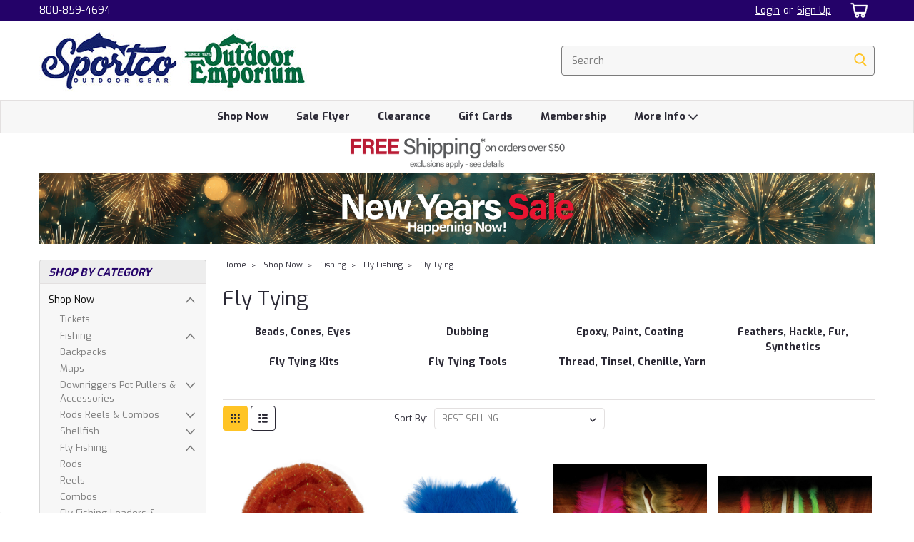

--- FILE ---
content_type: text/html; charset=UTF-8
request_url: https://sportco.com/fly-tying/
body_size: 40389
content:

<!DOCTYPE html>
<html class="no-js rectangle-out-btnAnimate" lang="en">
<head>
    <title>Shop Now - Fishing - Fly Fishing - Fly Tying - Sportco.com</title>
    <link rel="dns-prefetch preconnect" href="https://cdn11.bigcommerce.com/s-w7uww8kwfv" crossorigin><link rel="dns-prefetch preconnect" href="https://fonts.googleapis.com/" crossorigin><link rel="dns-prefetch preconnect" href="https://fonts.gstatic.com/" crossorigin>
    <meta name="keywords" content="Fishing, Camping, Hiking, Fishing Gear, Hunting, Outdoor Gear, Sporting Goods"><link rel='canonical' href='https://sportco.com/fly-tying/' /><meta name='platform' content='bigcommerce.stencil' />
    
            <link rel="next" href="https://sportco.com/fly-tying/?page=2">


    <link href="https://cdn11.bigcommerce.com/s-w7uww8kwfv/product_images/sportcoFish-01.png?t=1640824943" rel="shortcut icon">

    <meta name="viewport" content="width=device-width, initial-scale=1">

    <script>
        // Change document class from no-js to js so we can detect this in css
        document.documentElement.className = document.documentElement.className.replace('no-js', 'js');
    </script>
    <script async src="https://cdn11.bigcommerce.com/s-w7uww8kwfv/stencil/e5a367a0-4e34-013c-5f06-4296615f54d6/e/bc69a4e0-8703-013e-101b-7a0f58ba9064/dist/theme-bundle.head_async.js"></script>
    <link href="https://fonts.googleapis.com/css?family=Exo:300,400,700,500,&display=swap" rel="stylesheet">
    <link data-stencil-stylesheet href="https://cdn11.bigcommerce.com/s-w7uww8kwfv/stencil/e5a367a0-4e34-013c-5f06-4296615f54d6/e/bc69a4e0-8703-013e-101b-7a0f58ba9064/css/theme-9f089bc0-dd2d-013e-b605-56a9e7a677ab.css" rel="stylesheet">
    <link data-stencil-stylesheet href="https://cdn11.bigcommerce.com/s-w7uww8kwfv/stencil/e5a367a0-4e34-013c-5f06-4296615f54d6/e/bc69a4e0-8703-013e-101b-7a0f58ba9064/css/nextgen-9f089bc0-dd2d-013e-b605-56a9e7a677ab.css" rel="stylesheet">
    <link data-stencil-stylesheet href="https://cdn11.bigcommerce.com/s-w7uww8kwfv/stencil/e5a367a0-4e34-013c-5f06-4296615f54d6/e/bc69a4e0-8703-013e-101b-7a0f58ba9064/css/cards-simple-9f089bc0-dd2d-013e-b605-56a9e7a677ab.css" rel="stylesheet">
    <link data-stencil-stylesheet href="https://cdn11.bigcommerce.com/s-w7uww8kwfv/stencil/e5a367a0-4e34-013c-5f06-4296615f54d6/e/bc69a4e0-8703-013e-101b-7a0f58ba9064/css/cards-quicksearch-9f089bc0-dd2d-013e-b605-56a9e7a677ab.css" rel="stylesheet">
    <link data-stencil-stylesheet href="https://cdn11.bigcommerce.com/s-w7uww8kwfv/stencil/e5a367a0-4e34-013c-5f06-4296615f54d6/e/bc69a4e0-8703-013e-101b-7a0f58ba9064/css/theme-editor-responsive-9f089bc0-dd2d-013e-b605-56a9e7a677ab.css" rel="stylesheet">
    <link data-stencil-stylesheet href="https://cdn11.bigcommerce.com/s-w7uww8kwfv/stencil/e5a367a0-4e34-013c-5f06-4296615f54d6/e/bc69a4e0-8703-013e-101b-7a0f58ba9064/css/custom-9f089bc0-dd2d-013e-b605-56a9e7a677ab.css" rel="stylesheet">

        <!-- Start Tracking Code for analytics_facebook -->

<script>
!function(f,b,e,v,n,t,s){if(f.fbq)return;n=f.fbq=function(){n.callMethod?n.callMethod.apply(n,arguments):n.queue.push(arguments)};if(!f._fbq)f._fbq=n;n.push=n;n.loaded=!0;n.version='2.0';n.queue=[];t=b.createElement(e);t.async=!0;t.src=v;s=b.getElementsByTagName(e)[0];s.parentNode.insertBefore(t,s)}(window,document,'script','https://connect.facebook.net/en_US/fbevents.js');

fbq('set', 'autoConfig', 'false', '149274803475937');
fbq('dataProcessingOptions', ['LDU'], 0, 0);
fbq('init', '149274803475937', {"external_id":"a3dc3a9a-4e70-4fd4-a346-5366badcb5dc"});
fbq('set', 'agent', 'bigcommerce', '149274803475937');

function trackEvents() {
    var pathName = window.location.pathname;

    fbq('track', 'PageView', {}, "");

    // Search events start -- only fire if the shopper lands on the /search.php page
    if (pathName.indexOf('/search.php') === 0 && getUrlParameter('search_query')) {
        fbq('track', 'Search', {
            content_type: 'product_group',
            content_ids: [],
            search_string: getUrlParameter('search_query')
        });
    }
    // Search events end

    // Wishlist events start -- only fire if the shopper attempts to add an item to their wishlist
    if (pathName.indexOf('/wishlist.php') === 0 && getUrlParameter('added_product_id')) {
        fbq('track', 'AddToWishlist', {
            content_type: 'product_group',
            content_ids: []
        });
    }
    // Wishlist events end

    // Lead events start -- only fire if the shopper subscribes to newsletter
    if (pathName.indexOf('/subscribe.php') === 0 && getUrlParameter('result') === 'success') {
        fbq('track', 'Lead', {});
    }
    // Lead events end

    // Registration events start -- only fire if the shopper registers an account
    if (pathName.indexOf('/login.php') === 0 && getUrlParameter('action') === 'account_created') {
        fbq('track', 'CompleteRegistration', {}, "");
    }
    // Registration events end

    

    function getUrlParameter(name) {
        var cleanName = name.replace(/[\[]/, '\[').replace(/[\]]/, '\]');
        var regex = new RegExp('[\?&]' + cleanName + '=([^&#]*)');
        var results = regex.exec(window.location.search);
        return results === null ? '' : decodeURIComponent(results[1].replace(/\+/g, ' '));
    }
}

if (window.addEventListener) {
    window.addEventListener("load", trackEvents, false)
}
</script>
<noscript><img height="1" width="1" style="display:none" alt="null" src="https://www.facebook.com/tr?id=149274803475937&ev=PageView&noscript=1&a=plbigcommerce1.2&eid="/></noscript>

<!-- End Tracking Code for analytics_facebook -->

<!-- Start Tracking Code for analytics_googleanalytics4 -->

<script data-cfasync="false" src="https://cdn11.bigcommerce.com/shared/js/google_analytics4_bodl_subscribers-358423becf5d870b8b603a81de597c10f6bc7699.js" integrity="sha256-gtOfJ3Avc1pEE/hx6SKj/96cca7JvfqllWA9FTQJyfI=" crossorigin="anonymous"></script>
<script data-cfasync="false">
  (function () {
    window.dataLayer = window.dataLayer || [];

    function gtag(){
        dataLayer.push(arguments);
    }

    function initGA4(event) {
         function setupGtag() {
            function configureGtag() {
                gtag('js', new Date());
                gtag('set', 'developer_id.dMjk3Nj', true);
                gtag('config', 'QUARTER42022');
            }

            var script = document.createElement('script');

            script.src = 'https://www.googletagmanager.com/gtag/js?id=QUARTER42022';
            script.async = true;
            script.onload = configureGtag;

            document.head.appendChild(script);
        }

        setupGtag();

        if (typeof subscribeOnBodlEvents === 'function') {
            subscribeOnBodlEvents('QUARTER42022', false);
        }

        window.removeEventListener(event.type, initGA4);
    }

    

    var eventName = document.readyState === 'complete' ? 'consentScriptsLoaded' : 'DOMContentLoaded';
    window.addEventListener(eventName, initGA4, false);
  })()
</script>

<!-- End Tracking Code for analytics_googleanalytics4 -->

<!-- Start Tracking Code for analytics_siteverification -->

<meta name="google-site-verification" content="3Xo49yUSrxqRbRNVlmlyo-zX2z8w3bFA1iM7shAZYsA" />
<meta name="facebook-domain-verification" content="wxbycekjzcelj6abpchy34tsr3lem9" />
<meta name="google-site-verification=9RHAJ8J0-MNVpMpsQzw8K1zDbAfgA-GzhRF6oooMGTk" />


<!-- End Tracking Code for analytics_siteverification -->


<script type="text/javascript">
fbq('track', 'ViewCategory', {"content_ids":[],"content_type":"product_group","content_category":"Fly Tying"});
</script>
<script type="text/javascript">
var BCData = {};
</script>
<script src='https://searchserverapi1.com/widgets/bigcommerce/init.js?api_key=7Q3g7e7B2w' async  ></script><!-- Google tag (gtag.js) -->
<script async src="https://www.googletagmanager.com/gtag/js?id=AW-804772227"></script>
<script>
  window.dataLayer = window.dataLayer || [];
  function gtag(){dataLayer.push(arguments);}
  gtag('js', new Date());

  gtag('config', 'AW-804772227');
</script>
<!--Nextsale Pixel-->
<script>
(function(w,d,s,r,k){w['NextsaleObject']=r;w[r]=w[r]||function(){(w[r].q=w[r].q||[]).push(arguments)};a=d.createElement(s),m=d.getElementsByTagName(s)[0];a.async = 1;a.src='https://sdk.nextsale.io/nextsale.min.js?key='+k;m.parentNode.insertBefore(a, m)})(window, document, 'script', 'nsio', 'pk_0734312e61b2ce6e5ff5ce3a970860388d246362');

window.BigCommerce = window.BigCommerce || {};



</script>
<!--END Nextsale Pixel-->
 <script data-cfasync="false" src="https://microapps.bigcommerce.com/bodl-events/1.9.4/index.js" integrity="sha256-Y0tDj1qsyiKBRibKllwV0ZJ1aFlGYaHHGl/oUFoXJ7Y=" nonce="" crossorigin="anonymous"></script>
 <script data-cfasync="false" nonce="">

 (function() {
    function decodeBase64(base64) {
       const text = atob(base64);
       const length = text.length;
       const bytes = new Uint8Array(length);
       for (let i = 0; i < length; i++) {
          bytes[i] = text.charCodeAt(i);
       }
       const decoder = new TextDecoder();
       return decoder.decode(bytes);
    }
    window.bodl = JSON.parse(decodeBase64("[base64]"));
 })()

 </script>

<script nonce="">
(function () {
    var xmlHttp = new XMLHttpRequest();

    xmlHttp.open('POST', 'https://bes.gcp.data.bigcommerce.com/nobot');
    xmlHttp.setRequestHeader('Content-Type', 'application/json');
    xmlHttp.send('{"store_id":"1001031875","timezone_offset":"-7.0","timestamp":"2026-01-29T16:13:15.77008600Z","visit_id":"bc38683c-7ccd-46a0-a9d2-c08182743999","channel_id":1}');
})();
</script>

        

        
        
        
        
        
        
        

    </head>
    <body id="body" class="main category-layout  eleven-seventy     base-layout  italicize-headers-buttons   category-layout-with-sidenav   shop-by-price-enabled  sidebar-no-sidenav-categories facetSearch-enabled">

        <!-- snippet location header -->
        <svg data-src="https://cdn11.bigcommerce.com/s-w7uww8kwfv/stencil/e5a367a0-4e34-013c-5f06-4296615f54d6/e/bc69a4e0-8703-013e-101b-7a0f58ba9064/img/icon-sprite.svg" class="icons-svg-sprite"></svg>


        <div class="global-region screen-width above-topMenu">
  <div class="global-region body-width">
    <div data-content-region="header_top_above_top_menu--global"><div data-layout-id="6f6c6fda-d4b5-448e-95fd-2abf67b36ea6">       <div data-sub-layout-container="47bf398c-369b-47cd-8e5a-a01fd9e05c9f" data-layout-name="Layout">
    <style data-container-styling="47bf398c-369b-47cd-8e5a-a01fd9e05c9f">
        [data-sub-layout-container="47bf398c-369b-47cd-8e5a-a01fd9e05c9f"] {
            box-sizing: border-box;
            display: flex;
            flex-wrap: wrap;
            z-index: 0;
            position: relative;
            height: ;
            padding-top: 0px;
            padding-right: 0px;
            padding-bottom: 0px;
            padding-left: 0px;
            margin-top: 0px;
            margin-right: 0px;
            margin-bottom: 0px;
            margin-left: 0px;
            border-width: 0px;
            border-style: solid;
            border-color: #333333;
        }

        [data-sub-layout-container="47bf398c-369b-47cd-8e5a-a01fd9e05c9f"]:after {
            display: block;
            position: absolute;
            top: 0;
            left: 0;
            bottom: 0;
            right: 0;
            background-size: cover;
            z-index: auto;
        }
    </style>

    <div data-sub-layout="659c2089-155b-4ab2-9164-4fb1920be396">
        <style data-column-styling="659c2089-155b-4ab2-9164-4fb1920be396">
            [data-sub-layout="659c2089-155b-4ab2-9164-4fb1920be396"] {
                display: flex;
                flex-direction: column;
                box-sizing: border-box;
                flex-basis: 100%;
                max-width: 100%;
                z-index: 0;
                position: relative;
                height: ;
                padding-top: 0px;
                padding-right: 10.5px;
                padding-bottom: 0px;
                padding-left: 10.5px;
                margin-top: 0px;
                margin-right: 0px;
                margin-bottom: 0px;
                margin-left: 0px;
                border-width: 0px;
                border-style: solid;
                border-color: #333333;
                justify-content: center;
            }
            [data-sub-layout="659c2089-155b-4ab2-9164-4fb1920be396"]:after {
                display: block;
                position: absolute;
                top: 0;
                left: 0;
                bottom: 0;
                right: 0;
                background-size: cover;
                z-index: auto;
            }
            @media only screen and (max-width: 700px) {
                [data-sub-layout="659c2089-155b-4ab2-9164-4fb1920be396"] {
                    flex-basis: 100%;
                    max-width: 100%;
                }
            }
        </style>
    </div>
</div>

</div></div>
  </div>
</div>
<div class="header-container sticky-header">
<div class="top-menu ">
    <div class="content">
         <a href="#" class="mobileMenu-toggle" data-mobile-menu-toggle="menu">
            <span class="mobileMenu-toggleIcon">Toggle menu</span>
        </a>

        <div class="left phone-number">
                800-859-4694
        </div>

        


        <div class="right account-links ">
            <ul>
              <li class="navUser-item navUser-item--account search mobile">
                <a aria-label="search" name="search" class="navUser-action account search" href="#"><i class="fa fa-user" aria-hidden="true"><svg title="search" alt="search"><use xlink:href="#icon-search" /></svg></i></a>
              </li>
              <!-- <li class="navUser-item navUser-item--account mobile"><i class="fa fa-user" aria-hidden="true"><svg class="" title="search" alt="search"><use xlink:href="#icon-search"></use></svg></i></li> -->



                    <!-- DESKTOP ACCOUNT LINKS -->
                    <li class="navUser-item navUser-item--account desktop">
                            <a class="navUser-action" aria-label="Login" href="/login.php"><!-- <i class="fa fa-user" aria-hidden="true"></i> --><a class="navUser-action login" href="/login.php">Login</a><span class="or-text">or</span><a class="navUser-action create" aria-label="Sign Up" href="/login.php?action=create_account">Sign Up</a>
                     </li>
                     <!-- MOBILE ACCOUNT LINKS -->
                     <li class="navUser-item navUser-item--account user mobile">
                       <a class="navUser-action account" aria-label="Login" href="/account.php"><i class="fa fa-user" aria-hidden="true"><svg title="account" alt="account"><use xlink:href="#icon-user-alt" /></svg></i></a>
                     </li>
        <li class="navUser-item navUser-item--cart ">
            <a
                aria-label="cart-preview-dropdown"
                class="navUser-action"
                data-cart-preview
                data-dropdown="cart-preview-dropdown"
                data-options="align:right"
                href="/cart.php">
                <span class="navUser-item-cartLabel"><i class="cart-icon" aria-hidden="true"><svg><use xlink:href="#icon-cart" /></svg></i></span> <span class="countPill cart-quantity">0</span>
            </a>

            <div class="dropdown-menu" id="cart-preview-dropdown" data-dropdown-content aria-hidden="true"></div>
        </li>
            </ul>
        </div>
        <div class="clear"></div>
    </div>
</div>

<div class="global-region screen-width below-topMenu">
  <div class="global-region body-width">
    <div data-content-region="header_top_below_top_menu--global"><div data-layout-id="9a41c736-f499-42f7-8fb6-923e7fccbeed">       <div data-sub-layout-container="4a585b36-bc48-47da-bd12-8a0e9527b92f" data-layout-name="Layout">
    <style data-container-styling="4a585b36-bc48-47da-bd12-8a0e9527b92f">
        [data-sub-layout-container="4a585b36-bc48-47da-bd12-8a0e9527b92f"] {
            box-sizing: border-box;
            display: flex;
            flex-wrap: wrap;
            z-index: 0;
            position: relative;
            height: ;
            padding-top: 0px;
            padding-right: 0px;
            padding-bottom: 0px;
            padding-left: 0px;
            margin-top: 0px;
            margin-right: 0px;
            margin-bottom: 0px;
            margin-left: 0px;
            border-width: 0px;
            border-style: solid;
            border-color: #333333;
        }

        [data-sub-layout-container="4a585b36-bc48-47da-bd12-8a0e9527b92f"]:after {
            display: block;
            position: absolute;
            top: 0;
            left: 0;
            bottom: 0;
            right: 0;
            background-size: cover;
            z-index: auto;
        }
    </style>

    <div data-sub-layout="6379d828-a6a1-4189-802a-0158697cdad2">
        <style data-column-styling="6379d828-a6a1-4189-802a-0158697cdad2">
            [data-sub-layout="6379d828-a6a1-4189-802a-0158697cdad2"] {
                display: flex;
                flex-direction: column;
                box-sizing: border-box;
                flex-basis: 100%;
                max-width: 100%;
                z-index: 0;
                position: relative;
                height: ;
                padding-top: 0px;
                padding-right: 10.5px;
                padding-bottom: 0px;
                padding-left: 10.5px;
                margin-top: 0px;
                margin-right: 0px;
                margin-bottom: 0px;
                margin-left: 0px;
                border-width: 0px;
                border-style: solid;
                border-color: #333333;
                justify-content: center;
            }
            [data-sub-layout="6379d828-a6a1-4189-802a-0158697cdad2"]:after {
                display: block;
                position: absolute;
                top: 0;
                left: 0;
                bottom: 0;
                right: 0;
                background-size: cover;
                z-index: auto;
            }
            @media only screen and (max-width: 700px) {
                [data-sub-layout="6379d828-a6a1-4189-802a-0158697cdad2"] {
                    flex-basis: 100%;
                    max-width: 100%;
                }
            }
        </style>
    </div>
</div>

</div></div>
  </div>
</div>

<div class="header-container full-width  full-width">
  <div class="header-padding">
  <div class="header-padding">
  <header class="header" role="banner">
        <div class="header-logo header-logo--left">
            <a href="https://sportco.com/">
            <div class="header-logo-image-container">
                <img class="header-logo-image" src="https://cdn11.bigcommerce.com/s-w7uww8kwfv/images/stencil/375x95/logo_2022_com3_1651348538__77217.original.jpg" alt="Sportco &amp; Outdoor Emporium" title="Sportco &amp; Outdoor Emporium">
            </div>
</a>
        </div>

  <div class="navPages-container inside-header left-logo search-container not-sticky" id="" data-menu>
    <nav class="navPages">
        <div class="navPages-quickSearch right searchbar">
            <div class="container">
    <!-- snippet location forms_search -->
    <form class="form" action="/search.php">
        <fieldset class="form-fieldset">
            <div class="form-field">
                <label class="u-hiddenVisually" for="search_query">Search</label>
                <input class="form-input" data-search-quick name="search_query" id="nav-quick-search" data-error-message="Search field cannot be empty." placeholder="Search" autocomplete="off">
                <div class="search-icon"><svg class="header-icon search-icon" title="submit" alt="submit"><use xlink:href="#icon-search"></use></svg></div>
                <input class="button button--primary form-prefixPostfix-button--postfix" type="submit" value="">
            </div>
        </fieldset>
        <div class="clear"></div>
    </form>
    <div id="search-action-buttons" class="search-buttons-container">
      <div class="align-right">
      <!-- <a href="#" class="reset quicksearch" aria-label="reset search" role="button" style="inline-block;">
        <span class="reset" aria-hidden="true">Reset Search</span>
      </a> -->
      <a href="#" class="modal-close custom-quick-search" aria-label="Close" role="button" style="inline-block;">
        <span aria-hidden="true">&#215;</span>
      </a>
      <div class="clear"></div>
      </div>
      <div class="clear"></div>
    </div>
      <section id="quickSearch" class="quickSearchResults" data-bind="html: results">
      </section>
      <div class="clear"></div>
</div>
        </div>
    </nav>
</div>
<div class="clear"></div>
<div class="mobile-menu navPages-container" id="" data-menu>
  <nav class="navPages">
    <div class="navPages-quickSearch right searchbar">
        <div class="container">
    <!-- snippet location forms_search -->
    <form class="form" action="/search.php">
        <fieldset class="form-fieldset">
            <div class="form-field">
                <label class="u-hiddenVisually" for="search_query">Search</label>
                <input class="form-input" data-search-quick name="search_query" id="" data-error-message="Search field cannot be empty." placeholder="Search" autocomplete="off">
                <div class="search-icon"><svg class="header-icon search-icon" title="submit" alt="submit"><use xlink:href="#icon-search"></use></svg></div>
                <input class="button button--primary form-prefixPostfix-button--postfix" type="submit" value="">
            </div>
        </fieldset>
        <div class="clear"></div>
    </form>
    <div id="search-action-buttons" class="search-buttons-container">
      <div class="align-right">
      <!-- <a href="#" class="reset quicksearch" aria-label="reset search" role="button" style="inline-block;">
        <span class="reset" aria-hidden="true">Reset Search</span>
      </a> -->
      <a href="#" class="modal-close custom-quick-search" aria-label="Close" role="button" style="inline-block;">
        <span aria-hidden="true">&#215;</span>
      </a>
      <div class="clear"></div>
      </div>
      <div class="clear"></div>
    </div>
      <section id="quickSearch" class="quickSearchResults" data-bind="html: results">
      </section>
      <div class="clear"></div>
</div>
    </div>
    <ul class="navPages-list">
        <div class="nav-align center">
        <div class="custom-pages-nav">
            <!-- <div id="mobile-menu"> -->
              <!-- Categories -->
                <div class="category-menu">
                  <h2 class="container-header mobile">Shop By Category</h2>
                  <div class="category-list">
                      <li class="navPages-item">
                          <a class="navPages-action has-subMenu" href="https://sportco.com/shop-now/">
    Shop Now <i class="fa fa-chevron-down main-nav" aria-hidden="true"><svg><use xlink:href="#icon-angle-down" /></svg></i>
</a>
<div class="navPage-subMenu simple-subMenu" id="" aria-hidden="true" tabindex="-1">
    <ul class="navPage-subMenu-list">
      <li class="navPage-subMenu-item-parent">
          <a class="navPage-subMenu-action navPages-action navPages-action-depth-max  activePage" href="https://sportco.com/shop-now/">Shop Now</a>
      </li>
            <li class="navPage-subMenu-item level-2">
                    <a class="navPage-subMenu-action navPages-action level-2" href="https://sportco.com/tickets/">Tickets</a>
            </li>
            <li class="navPage-subMenu-item level-2">
                    <a
                        class="navPage-subMenu-action navPages-action has-subMenu level-2"
                        href="https://sportco.com/fishing/"
                        data-collapsible="navPages-23"
                        data-collapsible-disabled-breakpoint="medium"
                        data-collapsible-disabled-state="open"
                        data-collapsible-enabled-state="closed">
                        Fishing <i class="fa fa-chevron-down" aria-hidden="true"><svg><use xlink:href="#icon-angle-down" /></svg></i>
                    </a>
                    <ul class="navPage-childList level-3" id="">
                        <li class="navPage-childList-item-parent level-3">
                            <a class="navPage-childList-action navPages-action level-3" href="https://sportco.com/fishing/">Fishing</a>
                        </li>
                        <li class="navPage-childList-item level-3">
                            <a class="navPage-childList-action navPages-action level-3" href="https://sportco.com/backpacks/">Backpacks</a>
                        </li>
                        <li class="navPage-childList-item level-3">
                            <a class="navPage-childList-action navPages-action level-3" href="https://sportco.com/maps/">Maps</a>
                        </li>
                        <li class="navPage-childList-item level-3">
                            <a class="navPage-childList-action navPages-action level-3" href="https://sportco.com/downriggers-pot-pullers-accessories/">Downriggers Pot Pullers &amp; Accessories</a>
                        </li>
                        <li class="navPage-childList-item level-3">
                            <a class="navPage-childList-action navPages-action level-3" href="https://sportco.com/rods-reels-combos/">Rods Reels &amp; Combos</a>
                        </li>
                        <li class="navPage-childList-item level-3">
                            <a class="navPage-childList-action navPages-action level-3" href="https://sportco.com/shellfish/">Shellfish</a>
                        </li>
                        <li class="navPage-childList-item level-3">
                            <a class="navPage-childList-action navPages-action level-3" href="https://sportco.com/fly-fishing-1/">Fly Fishing</a>
                        </li>
                        <li class="navPage-childList-item level-3">
                            <a class="navPage-childList-action navPages-action level-3" href="https://sportco.com/tackle/">Tackle</a>
                        </li>
                        <li class="navPage-childList-item level-3">
                            <a class="navPage-childList-action navPages-action level-3" href="https://sportco.com/fillet-knives-tools/">Fillet Knives &amp; Tools</a>
                        </li>
                        <li class="navPage-childList-item level-3">
                            <a class="navPage-childList-action navPages-action level-3" href="https://sportco.com/nets-bonkers-bags/">Nets Bonkers &amp; Bags</a>
                        </li>
                        <li class="navPage-childList-item level-3">
                            <a class="navPage-childList-action navPages-action level-3" href="https://sportco.com/tackle-boxes-storage/">Tackle Boxes &amp; Storage</a>
                        </li>
                        <li class="navPage-childList-item level-3">
                            <a class="navPage-childList-action navPages-action level-3" href="https://sportco.com/waders/">Waders</a>
                        </li>
                    </ul>
            </li>
            <li class="navPage-subMenu-item level-2">
                    <a
                        class="navPage-subMenu-action navPages-action has-subMenu level-2"
                        href="https://sportco.com/categories/shop-now/kayaks-accessories.html"
                        data-collapsible="navPages-82"
                        data-collapsible-disabled-breakpoint="medium"
                        data-collapsible-disabled-state="open"
                        data-collapsible-enabled-state="closed">
                        Kayaks &amp; Accessories <i class="fa fa-chevron-down" aria-hidden="true"><svg><use xlink:href="#icon-angle-down" /></svg></i>
                    </a>
                    <ul class="navPage-childList level-3" id="">
                        <li class="navPage-childList-item-parent level-3">
                            <a class="navPage-childList-action navPages-action level-3" href="https://sportco.com/categories/shop-now/kayaks-accessories.html">Kayaks &amp; Accessories</a>
                        </li>
                        <li class="navPage-childList-item level-3">
                            <a class="navPage-childList-action navPages-action level-3" href="https://sportco.com/hobie-kayaks-1/">Hobie Kayaks</a>
                        </li>
                        <li class="navPage-childList-item level-3">
                            <a class="navPage-childList-action navPages-action level-3" href="https://sportco.com/categories/shop-now/kayaks-accessories/kayaks.html">Kayaks</a>
                        </li>
                        <li class="navPage-childList-item level-3">
                            <a class="navPage-childList-action navPages-action level-3" href="https://sportco.com/sup/">SUP</a>
                        </li>
                        <li class="navPage-childList-item level-3">
                            <a class="navPage-childList-action navPages-action level-3" href="https://sportco.com/kayak-accessories/">Kayak Accessories</a>
                        </li>
                    </ul>
            </li>
            <li class="navPage-subMenu-item level-2">
                    <a
                        class="navPage-subMenu-action navPages-action has-subMenu level-2"
                        href="https://sportco.com/camping/"
                        data-collapsible="navPages-164"
                        data-collapsible-disabled-breakpoint="medium"
                        data-collapsible-disabled-state="open"
                        data-collapsible-enabled-state="closed">
                        Camping <i class="fa fa-chevron-down" aria-hidden="true"><svg><use xlink:href="#icon-angle-down" /></svg></i>
                    </a>
                    <ul class="navPage-childList level-3" id="">
                        <li class="navPage-childList-item-parent level-3">
                            <a class="navPage-childList-action navPages-action level-3" href="https://sportco.com/camping/">Camping</a>
                        </li>
                        <li class="navPage-childList-item level-3">
                            <a class="navPage-childList-action navPages-action level-3" href="https://sportco.com/coolers-accessories/">Coolers &amp; Accessories</a>
                        </li>
                        <li class="navPage-childList-item level-3">
                            <a class="navPage-childList-action navPages-action level-3" href="https://sportco.com/hydration/">Hydration</a>
                        </li>
                        <li class="navPage-childList-item level-3">
                            <a class="navPage-childList-action navPages-action level-3" href="https://sportco.com/outdoor-cooking/">Outdoor Cooking</a>
                        </li>
                        <li class="navPage-childList-item level-3">
                            <a class="navPage-childList-action navPages-action level-3" href="https://sportco.com/hiking-navigation/">Hiking &amp; Navigation</a>
                        </li>
                        <li class="navPage-childList-item level-3">
                            <a class="navPage-childList-action navPages-action level-3" href="https://sportco.com/outdoor-living/">Outdoor Living</a>
                        </li>
                        <li class="navPage-childList-item level-3">
                            <a class="navPage-childList-action navPages-action level-3" href="https://sportco.com/packs-duffles-bags/">Packs Duffles &amp; Bags</a>
                        </li>
                        <li class="navPage-childList-item level-3">
                            <a class="navPage-childList-action navPages-action level-3" href="https://sportco.com/tents-canopies-sleeping/">Tents Canopies &amp; Sleeping</a>
                        </li>
                        <li class="navPage-childList-item level-3">
                            <a class="navPage-childList-action navPages-action level-3" href="https://sportco.com/toys-games/">Toys &amp; Games</a>
                        </li>
                    </ul>
            </li>
            <li class="navPage-subMenu-item level-2">
                    <a
                        class="navPage-subMenu-action navPages-action has-subMenu level-2"
                        href="https://sportco.com/clothing-and-footwear/"
                        data-collapsible="navPages-225"
                        data-collapsible-disabled-breakpoint="medium"
                        data-collapsible-disabled-state="open"
                        data-collapsible-enabled-state="closed">
                        Clothing and Footwear <i class="fa fa-chevron-down" aria-hidden="true"><svg><use xlink:href="#icon-angle-down" /></svg></i>
                    </a>
                    <ul class="navPage-childList level-3" id="">
                        <li class="navPage-childList-item-parent level-3">
                            <a class="navPage-childList-action navPages-action level-3" href="https://sportco.com/clothing-and-footwear/">Clothing and Footwear</a>
                        </li>
                        <li class="navPage-childList-item level-3">
                            <a class="navPage-childList-action navPages-action level-3" href="https://sportco.com/accessories-5/">Accessories</a>
                        </li>
                        <li class="navPage-childList-item level-3">
                            <a class="navPage-childList-action navPages-action level-3" href="https://sportco.com/gloves-hats-1/">Gloves &amp; Hats</a>
                        </li>
                        <li class="navPage-childList-item level-3">
                            <a class="navPage-childList-action navPages-action level-3" href="https://sportco.com/kids/">Kids</a>
                        </li>
                        <li class="navPage-childList-item level-3">
                            <a class="navPage-childList-action navPages-action level-3" href="https://sportco.com/mens/">Men&#x27;s</a>
                        </li>
                        <li class="navPage-childList-item level-3">
                            <a class="navPage-childList-action navPages-action level-3" href="https://sportco.com/womens/">Women&#x27;s</a>
                        </li>
                    </ul>
            </li>
            <li class="navPage-subMenu-item level-2">
                    <a
                        class="navPage-subMenu-action navPages-action has-subMenu level-2"
                        href="https://sportco.com/safes-and-vaults/"
                        data-collapsible="navPages-499"
                        data-collapsible-disabled-breakpoint="medium"
                        data-collapsible-disabled-state="open"
                        data-collapsible-enabled-state="closed">
                        Safes and Vaults <i class="fa fa-chevron-down" aria-hidden="true"><svg><use xlink:href="#icon-angle-down" /></svg></i>
                    </a>
                    <ul class="navPage-childList level-3" id="">
                        <li class="navPage-childList-item-parent level-3">
                            <a class="navPage-childList-action navPages-action level-3" href="https://sportco.com/safes-and-vaults/">Safes and Vaults</a>
                        </li>
                        <li class="navPage-childList-item level-3">
                            <a class="navPage-childList-action navPages-action level-3" href="https://sportco.com/security-vaults/">Security Vaults</a>
                        </li>
                        <li class="navPage-childList-item level-3">
                            <a class="navPage-childList-action navPages-action level-3" href="https://sportco.com/gun-safes/">Gun Safes</a>
                        </li>
                        <li class="navPage-childList-item level-3">
                            <a class="navPage-childList-action navPages-action level-3" href="https://sportco.com/office-safes/">Office Safes</a>
                        </li>
                        <li class="navPage-childList-item level-3">
                            <a class="navPage-childList-action navPages-action level-3" href="https://sportco.com/portable-safes/">Portable Safes</a>
                        </li>
                        <li class="navPage-childList-item level-3">
                            <a class="navPage-childList-action navPages-action level-3" href="https://sportco.com/accessories-9/">Accessories</a>
                        </li>
                        <li class="navPage-childList-item level-3">
                            <a class="navPage-childList-action navPages-action level-3" href="https://sportco.com/gun-locks-1/">Gun Locks</a>
                        </li>
                    </ul>
            </li>
            <li class="navPage-subMenu-item level-2">
                    <a
                        class="navPage-subMenu-action navPages-action has-subMenu level-2"
                        href="https://sportco.com/hunting/"
                        data-collapsible="navPages-336"
                        data-collapsible-disabled-breakpoint="medium"
                        data-collapsible-disabled-state="open"
                        data-collapsible-enabled-state="closed">
                        Hunting <i class="fa fa-chevron-down" aria-hidden="true"><svg><use xlink:href="#icon-angle-down" /></svg></i>
                    </a>
                    <ul class="navPage-childList level-3" id="">
                        <li class="navPage-childList-item-parent level-3">
                            <a class="navPage-childList-action navPages-action level-3" href="https://sportco.com/hunting/">Hunting</a>
                        </li>
                        <li class="navPage-childList-item level-3">
                            <a class="navPage-childList-action navPages-action level-3" href="https://sportco.com/hunting-packs-accessories/">Hunting Packs &amp; Accessories</a>
                        </li>
                        <li class="navPage-childList-item level-3">
                            <a class="navPage-childList-action navPages-action level-3" href="https://sportco.com/miscellaneous-3/">Miscellaneous</a>
                        </li>
                        <li class="navPage-childList-item level-3">
                            <a class="navPage-childList-action navPages-action level-3" href="https://sportco.com/supplements-1/">Supplements</a>
                        </li>
                        <li class="navPage-childList-item level-3">
                            <a class="navPage-childList-action navPages-action level-3" href="https://sportco.com/trip-preparation-accessories/">Trip Preparation &amp; Accessories</a>
                        </li>
                        <li class="navPage-childList-item level-3">
                            <a class="navPage-childList-action navPages-action level-3" href="https://sportco.com/hunting-clothing-camo/">Hunting Clothing &amp; Camo</a>
                        </li>
                        <li class="navPage-childList-item level-3">
                            <a class="navPage-childList-action navPages-action level-3" href="https://sportco.com/knives-and-accessories/">Knives and Accessories</a>
                        </li>
                        <li class="navPage-childList-item level-3">
                            <a class="navPage-childList-action navPages-action level-3" href="https://sportco.com/archery/">Archery</a>
                        </li>
                        <li class="navPage-childList-item level-3">
                            <a class="navPage-childList-action navPages-action level-3" href="https://sportco.com/decoys-accessories/">Decoys &amp; Accessories</a>
                        </li>
                        <li class="navPage-childList-item level-3">
                            <a class="navPage-childList-action navPages-action level-3" href="https://sportco.com/game-calls-lures/">Game Calls &amp; Lures</a>
                        </li>
                        <li class="navPage-childList-item level-3">
                            <a class="navPage-childList-action navPages-action level-3" href="https://sportco.com/game-bags-prep/">Game Bags &amp; Prep</a>
                        </li>
                        <li class="navPage-childList-item level-3">
                            <a class="navPage-childList-action navPages-action level-3" href="https://sportco.com/trail-cameras/">Trail Cameras</a>
                        </li>
                        <li class="navPage-childList-item level-3">
                            <a class="navPage-childList-action navPages-action level-3" href="https://sportco.com/publications-gps/">Publications &amp; GPS</a>
                        </li>
                    </ul>
            </li>
            <li class="navPage-subMenu-item level-2">
                    <a
                        class="navPage-subMenu-action navPages-action has-subMenu level-2"
                        href="https://sportco.com/marine-and-boating/"
                        data-collapsible="navPages-466"
                        data-collapsible-disabled-breakpoint="medium"
                        data-collapsible-disabled-state="open"
                        data-collapsible-enabled-state="closed">
                        Marine and Boating <i class="fa fa-chevron-down" aria-hidden="true"><svg><use xlink:href="#icon-angle-down" /></svg></i>
                    </a>
                    <ul class="navPage-childList level-3" id="">
                        <li class="navPage-childList-item-parent level-3">
                            <a class="navPage-childList-action navPages-action level-3" href="https://sportco.com/marine-and-boating/">Marine and Boating</a>
                        </li>
                        <li class="navPage-childList-item level-3">
                            <a class="navPage-childList-action navPages-action level-3" href="https://sportco.com/categories/shop-now/marine-and-boating/trailer-accessories.html">Trailer Accessories</a>
                        </li>
                        <li class="navPage-childList-item level-3">
                            <a class="navPage-childList-action navPages-action level-3" href="https://sportco.com/watersports/">Watersports</a>
                        </li>
                        <li class="navPage-childList-item level-3">
                            <a class="navPage-childList-action navPages-action level-3" href="https://sportco.com/categories/shop-now/marine-and-boating/inflatables.html">Inflatables</a>
                        </li>
                        <li class="navPage-childList-item level-3">
                            <a class="navPage-childList-action navPages-action level-3" href="https://sportco.com/anchors/">Anchors</a>
                        </li>
                        <li class="navPage-childList-item level-3">
                            <a class="navPage-childList-action navPages-action level-3" href="https://sportco.com/boat-covers-accessories/">Boat Covers &amp; Accessories</a>
                        </li>
                        <li class="navPage-childList-item level-3">
                            <a class="navPage-childList-action navPages-action level-3" href="https://sportco.com/cleaners-lubricants-adhesives/">Cleaners Lubricants &amp; Adhesives</a>
                        </li>
                        <li class="navPage-childList-item level-3">
                            <a class="navPage-childList-action navPages-action level-3" href="https://sportco.com/electronics/">Electronics</a>
                        </li>
                        <li class="navPage-childList-item level-3">
                            <a class="navPage-childList-action navPages-action level-3" href="https://sportco.com/fenders-buoys/">Fenders &amp; Buoys</a>
                        </li>
                        <li class="navPage-childList-item level-3">
                            <a class="navPage-childList-action navPages-action level-3" href="https://sportco.com/fuel-tanks-accessories/">Fuel Tanks &amp; Accessories</a>
                        </li>
                        <li class="navPage-childList-item level-3">
                            <a class="navPage-childList-action navPages-action level-3" href="https://sportco.com/line-1/">Line</a>
                        </li>
                        <li class="navPage-childList-item level-3">
                            <a class="navPage-childList-action navPages-action level-3" href="https://sportco.com/marine-hardware/">Marine Hardware</a>
                        </li>
                        <li class="navPage-childList-item level-3">
                            <a class="navPage-childList-action navPages-action level-3" href="https://sportco.com/motors/">Motors</a>
                        </li>
                        <li class="navPage-childList-item level-3">
                            <a class="navPage-childList-action navPages-action level-3" href="https://sportco.com/paddles-oars/">Paddles &amp; Oars</a>
                        </li>
                        <li class="navPage-childList-item level-3">
                            <a class="navPage-childList-action navPages-action level-3" href="https://sportco.com/pfds-floatation-devices/">PFD&#x27;s &amp; Floatation Devices</a>
                        </li>
                        <li class="navPage-childList-item level-3">
                            <a class="navPage-childList-action navPages-action level-3" href="https://sportco.com/safety-first-aid/">Safety &amp; First Aid</a>
                        </li>
                        <li class="navPage-childList-item level-3">
                            <a class="navPage-childList-action navPages-action level-3" href="https://sportco.com/seats/">Seats</a>
                        </li>
                    </ul>
            </li>
            <li class="navPage-subMenu-item level-2">
                    <a
                        class="navPage-subMenu-action navPages-action has-subMenu level-2"
                        href="https://sportco.com/dog-products/"
                        data-collapsible="navPages-440"
                        data-collapsible-disabled-breakpoint="medium"
                        data-collapsible-disabled-state="open"
                        data-collapsible-enabled-state="closed">
                        Dog Products <i class="fa fa-chevron-down" aria-hidden="true"><svg><use xlink:href="#icon-angle-down" /></svg></i>
                    </a>
                    <ul class="navPage-childList level-3" id="">
                        <li class="navPage-childList-item-parent level-3">
                            <a class="navPage-childList-action navPages-action level-3" href="https://sportco.com/dog-products/">Dog Products</a>
                        </li>
                        <li class="navPage-childList-item level-3">
                            <a class="navPage-childList-action navPages-action level-3" href="https://sportco.com/categories/shop-now/dog-products/leashes-first-aid-other-accessories.html">Leashes, First Aid &amp; Other Accessories</a>
                        </li>
                        <li class="navPage-childList-item level-3">
                            <a class="navPage-childList-action navPages-action level-3" href="https://sportco.com/categories/shop-now/dog-products/dog-toys.html">Dog Toys</a>
                        </li>
                        <li class="navPage-childList-item level-3">
                            <a class="navPage-childList-action navPages-action level-3" href="https://sportco.com/categories/shop-now/dog-products/beds-blankets.html">Beds &amp; Blankets</a>
                        </li>
                    </ul>
            </li>
            <li class="navPage-subMenu-item level-2">
                    <a
                        class="navPage-subMenu-action navPages-action has-subMenu level-2"
                        href="https://sportco.com/categories/shop-now/misc.html"
                        data-collapsible="navPages-332"
                        data-collapsible-disabled-breakpoint="medium"
                        data-collapsible-disabled-state="open"
                        data-collapsible-enabled-state="closed">
                        Misc <i class="fa fa-chevron-down" aria-hidden="true"><svg><use xlink:href="#icon-angle-down" /></svg></i>
                    </a>
                    <ul class="navPage-childList level-3" id="">
                        <li class="navPage-childList-item-parent level-3">
                            <a class="navPage-childList-action navPages-action level-3" href="https://sportco.com/categories/shop-now/misc.html">Misc</a>
                        </li>
                        <li class="navPage-childList-item level-3">
                            <a class="navPage-childList-action navPages-action level-3" href="https://sportco.com/gifts/">Gifts</a>
                        </li>
                    </ul>
            </li>
            <li class="navPage-subMenu-item level-2">
                    <a
                        class="navPage-subMenu-action navPages-action has-subMenu level-2"
                        href="https://sportco.com/categories/shop-now/clearance-sale.html"
                        data-collapsible="navPages-734"
                        data-collapsible-disabled-breakpoint="medium"
                        data-collapsible-disabled-state="open"
                        data-collapsible-enabled-state="closed">
                        Clearance Sale <i class="fa fa-chevron-down" aria-hidden="true"><svg><use xlink:href="#icon-angle-down" /></svg></i>
                    </a>
                    <ul class="navPage-childList level-3" id="">
                        <li class="navPage-childList-item-parent level-3">
                            <a class="navPage-childList-action navPages-action level-3" href="https://sportco.com/categories/shop-now/clearance-sale.html">Clearance Sale</a>
                        </li>
                        <li class="navPage-childList-item level-3">
                            <a class="navPage-childList-action navPages-action level-3" href="https://sportco.com/hawken/">Hawken</a>
                        </li>
                        <li class="navPage-childList-item level-3">
                            <a class="navPage-childList-action navPages-action level-3" href="https://sportco.com/categories/shop-now/clearance-sale/fishe.html">Fishe</a>
                        </li>
                        <li class="navPage-childList-item level-3">
                            <a class="navPage-childList-action navPages-action level-3" href="https://sportco.com/categories/shop-now/clearance-apparel/simms.html">Simms</a>
                        </li>
                    </ul>
            </li>
            <li class="navPage-subMenu-item level-2">
                    <a class="navPage-subMenu-action navPages-action level-2" href="https://sportco.com/new-years-sale/">New Years Sale</a>
            </li>
    </ul>
</div>
                      </li>
                  </div>
                </div>
                <!-- Brands -->
                  <div class="brand-menu">
                    <h2 class="container-header mobile">Shop By Brand</h2>
                    <div class="brand-list">
                        <li class="navPages-item mobile">
                          <a class="navPages-action" href="https://sportco.com/beau-mac/">Beau Mac</a>
                        </li>
                        <li class="navPages-item mobile">
                          <a class="navPages-action" href="https://sportco.com/scotty/">Scotty</a>
                        </li>
                        <li class="navPages-item mobile">
                          <a class="navPages-action" href="https://sportco.com/hobie/">Hobie</a>
                        </li>
                        <li class="navPages-item mobile">
                          <a class="navPages-action" href="https://sportco.com/birchwood-casey/">Birchwood Casey</a>
                        </li>
                        <li class="navPages-item mobile">
                          <a class="navPages-action" href="https://sportco.com/allen/">Allen</a>
                        </li>
                        <li class="navPages-item mobile">
                          <a class="navPages-action" href="https://sportco.com/mtm-case-guard/">MTM Case-Guard</a>
                        </li>
                        <li class="navPages-item mobile">
                          <a class="navPages-action" href="https://sportco.com/gamakatsu/">Gamakatsu</a>
                        </li>
                        <li class="navPages-item mobile">
                          <a class="navPages-action" href="https://sportco.com/berkley/">Berkley</a>
                        </li>
                        <li class="navPages-item mobile">
                          <a class="navPages-action" href="https://sportco.com/coghlans/">Coghlans</a>
                        </li>
                        <li class="navPages-item mobile">
                          <a class="navPages-action" href="https://sportco.com/p-line/">P-Line</a>
                        </li>
                        <li class="navPages-item mobile">
                          <a class="navPages-action" href="https://sportco.com/cold-steel/">Cold Steel</a>
                        </li>
                        <li class="navPages-item mobile">
                          <a class="navPages-action" href="https://sportco.com/eagle-claw/">Eagle Claw</a>
                        </li>
                        <li class="navPages-item mobile">
                          <a class="navPages-action" href="https://sportco.com/yakima-bait/">Yakima Bait</a>
                        </li>
                        <li class="navPages-item mobile">
                          <a class="navPages-action" href="https://sportco.com/spyderco/">Spyderco</a>
                        </li>
                        <li class="navPages-item mobile">
                          <a class="navPages-action" href="https://sportco.com/mustad/">Mustad</a>
                        </li>
                        <li class="navPages-item mobile">
                          <a class="navPages-action" href="https://sportco.com/rapala/">Rapala</a>
                        </li>
                        <li class="navPages-item mobile">
                          <a class="navPages-action" href="https://sportco.com/warne/">Warne</a>
                        </li>
                        <li class="navPages-item mobile">
                          <a class="navPages-action" href="https://sportco.com/luhr-jensen/">Luhr Jensen</a>
                        </li>
                        <li class="navPages-item mobile">
                          <a class="navPages-action" href="https://sportco.com/macks/">Macks</a>
                        </li>
                        <li class="navPages-item mobile">
                          <a class="navPages-action" href="https://sportco.com/plano/">Plano</a>
                        </li>
                        <li class="navPages-item mobile">
                          <a class="navPages-action" href="https://sportco.com/ka-bar/">KA-BAR</a>
                        </li>
                        <li class="navPages-item mobile">
                          <a class="navPages-action" href="https://sportco.com/primos/">Primos</a>
                        </li>
                        <li class="navPages-item mobile">
                          <a class="navPages-action" href="https://sportco.com/attwood/">Attwood</a>
                        </li>
                        <li class="navPages-item mobile">
                          <a class="navPages-action" href="https://sportco.com/brands/ofs/">Daiwa</a>
                        </li>
                        <li class="navPages-item mobile">
                          <a class="navPages-action" href="https://sportco.com/strike-king/">Strike King</a>
                        </li>
                        <li class="navPages-item mobile">
                          <a class="navPages-action" href="https://sportco.com/hawken-fishing/">Hawken Fishing</a>
                        </li>
                        <li class="navPages-item mobile">
                          <a class="navPages-action" href="https://sportco.com/leupold/">Leupold</a>
                        </li>
                        <li class="navPages-item mobile">
                          <a class="navPages-action" href="https://sportco.com/sig-sauer/">Sig Sauer</a>
                        </li>
                        <li class="navPages-item mobile">
                          <a class="navPages-action" href="https://sportco.com/vortex/">Vortex</a>
                        </li>
                        <li class="navPages-item mobile">
                          <a class="navPages-action" href="https://sportco.com/lem/">Lem</a>
                        </li>
                        <li class="navPages-item mobile">
                          <a class="navPages-action" href="https://sportco.com/hunters-specialties/">Hunters Specialties</a>
                        </li>
                        <li class="navPages-item mobile">
                          <a class="navPages-action" href="https://sportco.com/yeti/">YETI</a>
                        </li>
                        <li class="navPages-item mobile">
                          <a class="navPages-action" href="https://sportco.com/camp-chef/">Camp Chef</a>
                        </li>
                        <li class="navPages-item mobile">
                          <a class="navPages-action" href="https://sportco.com/nite-ize/">Nite Ize</a>
                        </li>
                        <li class="navPages-item mobile">
                          <a class="navPages-action" href="https://sportco.com/okuma/">Okuma</a>
                        </li>
                        <li class="navPages-item mobile">
                          <a class="navPages-action" href="https://sportco.com/grundens/">Grundens</a>
                        </li>
                        <li class="navPages-item mobile">
                          <a class="navPages-action" href="https://sportco.com/silver-horde/">Silver Horde</a>
                        </li>
                        <li class="navPages-item mobile">
                          <a class="navPages-action" href="https://sportco.com/sog/">SOG</a>
                        </li>
                        <li class="navPages-item mobile">
                          <a class="navPages-action" href="https://sportco.com/cascade-crest-tools/">Cascade Crest Tools</a>
                        </li>
                        <li class="navPages-item mobile">
                          <a class="navPages-action" href="https://sportco.com/owner-hooks/">Owner Hooks</a>
                        </li>
                        <li class="navPages-item mobile">
                          <a class="navPages-action" href="https://sportco.com/kong/">KONG</a>
                        </li>
                        <li class="navPages-item mobile">
                          <a class="navPages-action" href="https://sportco.com/pro-cure/">Pro-Cure</a>
                        </li>
                        <li class="navPages-item mobile">
                          <a class="navPages-action" href="https://sportco.com/seachoice/">Seachoice</a>
                        </li>
                        <li class="navPages-item mobile">
                          <a class="navPages-action" href="https://sportco.com/gtm/">Gun Tote&#x27;n Mamas (GTM)</a>
                        </li>
                        <li class="navPages-item mobile">
                          <a class="navPages-action" href="https://sportco.com/do-it/">Do-It</a>
                        </li>
                        <li class="navPages-item mobile">
                          <a class="navPages-action" href="https://sportco.com/hareline-dubbin/">Hareline Dubbin</a>
                        </li>
                        <li class="navPages-item mobile">
                          <a class="navPages-action" href="https://sportco.com/simms/">Simms</a>
                        </li>
                        <li class="navPages-item mobile">
                          <a class="navPages-action" href="https://sportco.com/athlon-optics/">Athlon Optics</a>
                        </li>
                        <li class="navPages-item mobile">
                          <a class="navPages-action" href="https://sportco.com/georgia-boot/">Georgia Boot</a>
                        </li>
                        <li class="navPages-item mobile">
                          <a class="navPages-action" href="https://sportco.com/hh-outfitters/">HH Outfitters</a>
                        </li>
                        <li class="navPages-item mobile">
                          <a class="navPages-action" href="https://sportco.com/stansport/">Stansport</a>
                        </li>
                        <li class="navPages-item mobile">
                          <a class="navPages-action" href="https://sportco.com/wildlife-research-center/">Wildlife Research Center</a>
                        </li>
                        <li class="navPages-item mobile">
                          <a class="navPages-action" href="https://sportco.com/rocky-mountain-hunting-calls/">Rocky Mountain Hunting Calls</a>
                        </li>
                        <li class="navPages-item mobile">
                          <a class="navPages-action" href="https://sportco.com/cannon/">Cannon</a>
                        </li>
                        <li class="navPages-item mobile">
                          <a class="navPages-action" href="https://sportco.com/carhartt/">Carhartt</a>
                        </li>
                        <li class="navPages-item mobile">
                          <a class="navPages-action" href="https://sportco.com/mustang/">Mustang</a>
                        </li>
                        <li class="navPages-item mobile">
                          <a class="navPages-action" href="https://sportco.com/savior/">Savior</a>
                        </li>
                        <li class="navPages-item mobile">
                          <a class="navPages-action" href="https://sportco.com/bnr-tackle/">BnR Tackle</a>
                        </li>
                        <li class="navPages-item mobile">
                          <a class="navPages-action" href="https://sportco.com/kershaw/">Kershaw</a>
                        </li>
                        <li class="navPages-item mobile">
                          <a class="navPages-action" href="https://sportco.com/lipco-group/">Lipco Group</a>
                        </li>
                        <li class="navPages-item mobile">
                          <a class="navPages-action" href="https://sportco.com/yakattack/">YakAttack</a>
                        </li>
                        <li class="navPages-item mobile">
                          <a class="navPages-action" href="https://sportco.com/brads-killer-fishing-gear/">Brad&#x27;s Killer Fishing Gear</a>
                        </li>
                        <li class="navPages-item mobile">
                          <a class="navPages-action" href="https://sportco.com/faulks/">Faulk&#x27;s</a>
                        </li>
                        <li class="navPages-item mobile">
                          <a class="navPages-action" href="https://sportco.com/acme-tackle/">Acme Tackle</a>
                        </li>
                        <li class="navPages-item mobile">
                          <a class="navPages-action" href="https://sportco.com/cva/">CVA</a>
                        </li>
                        <li class="navPages-item mobile">
                          <a class="navPages-action" href="https://sportco.com/daisy/">Daisy</a>
                        </li>
                        <li class="navPages-item mobile">
                          <a class="navPages-action" href="https://sportco.com/streamlight/">Streamlight</a>
                        </li>
                        <li class="navPages-item mobile">
                          <a class="navPages-action" href="https://sportco.com/poulsen-cascade-tackle/">Poulsen Cascade Tackle</a>
                        </li>
                        <li class="navPages-item mobile">
                          <a class="navPages-action" href="https://sportco.com/tetra-gun/">Tetra Gun</a>
                        </li>
                        <li class="navPages-item mobile">
                          <a class="navPages-action" href="https://sportco.com/adventure-medical-kits/">Adventure Medical Kits</a>
                        </li>
                        <li class="navPages-item mobile">
                          <a class="navPages-action" href="https://sportco.com/jackson-cardinal-flies/">Jackson Cardinal Flies</a>
                        </li>
                        <li class="navPages-item mobile">
                          <a class="navPages-action" href="https://sportco.com/sports-afield/">Sports Afield</a>
                        </li>
                        <li class="navPages-item mobile">
                          <a class="navPages-action" href="https://sportco.com/z-man/">Z-Man</a>
                        </li>
                        <li class="navPages-item mobile">
                          <a class="navPages-action" href="https://sportco.com/frogg-toggs/">Frogg Toggs</a>
                        </li>
                        <li class="navPages-item mobile">
                          <a class="navPages-action" href="https://sportco.com/backpackers-pantry/">Backpackers Pantry</a>
                        </li>
                        <li class="navPages-item mobile">
                          <a class="navPages-action" href="https://sportco.com/magpul/">Magpul</a>
                        </li>
                        <li class="navPages-item mobile">
                          <a class="navPages-action" href="https://sportco.com/montana-decoy-company/">Montana Decoy Company</a>
                        </li>
                        <li class="navPages-item mobile">
                          <a class="navPages-action" href="https://sportco.com/sitka/">Sitka</a>
                        </li>
                        <li class="navPages-item mobile">
                          <a class="navPages-action" href="https://sportco.com/abugarcia">Abu Garcia</a>
                        </li>
                        <li class="navPages-item mobile">
                          <a class="navPages-action" href="https://sportco.com/ancor/">Ancor</a>
                        </li>
                        <li class="navPages-item mobile">
                          <a class="navPages-action" href="https://sportco.com/dr-slick/">Dr. Slick</a>
                        </li>
                        <li class="navPages-item mobile">
                          <a class="navPages-action" href="https://sportco.com/filson/">Filson</a>
                        </li>
                        <li class="navPages-item mobile">
                          <a class="navPages-action" href="https://sportco.com/folbe/">Folbe</a>
                        </li>
                        <li class="navPages-item mobile">
                          <a class="navPages-action" href="https://sportco.com/g-pucci-sons/">G. Pucci &amp; Sons</a>
                        </li>
                        <li class="navPages-item mobile">
                          <a class="navPages-action" href="https://sportco.com/hot-spot/">Hot Spot</a>
                        </li>
                        <li class="navPages-item mobile">
                          <a class="navPages-action" href="https://sportco.com/sea-to-summit/">Sea To Summit</a>
                        </li>
                        <li class="navPages-item mobile">
                          <a class="navPages-action" href="https://sportco.com/brands/common-good/">Shimano</a>
                        </li>
                        <li class="navPages-item mobile">
                          <a class="navPages-action" href="https://sportco.com/smokehouse/">Smokehouse</a>
                        </li>
                        <li class="navPages-item mobile">
                          <a class="navPages-action" href="https://sportco.com/atlas-mikes/">Atlas Mikes</a>
                        </li>
                        <li class="navPages-item mobile">
                          <a class="navPages-action" href="https://sportco.com/boker/">Böker</a>
                        </li>
                        <li class="navPages-item mobile">
                          <a class="navPages-action" href="https://sportco.com/coleman/">Coleman</a>
                        </li>
                        <li class="navPages-item mobile">
                          <a class="navPages-action" href="https://sportco.com/cuda/">Cuda</a>
                        </li>
                        <li class="navPages-item mobile">
                          <a class="navPages-action" href="https://sportco.com/lux-pro/">Lux-Pro</a>
                        </li>
                        <li class="navPages-item mobile">
                          <a class="navPages-action" href="https://sportco.com/traeger/">Traeger</a>
                        </li>
                        <li class="navPages-item mobile">
                          <a class="navPages-action" href="https://sportco.com/camillus/">Camillus</a>
                        </li>
                        <li class="navPages-item mobile">
                          <a class="navPages-action" href="https://sportco.com/fishermans-gold/">Fisherman&#x27;s Gold</a>
                        </li>
                        <li class="navPages-item mobile">
                          <a class="navPages-action" href="https://sportco.com/hoppes/">Hoppes</a>
                        </li>
                        <li class="navPages-item mobile">
                          <a class="navPages-action" href="https://sportco.com/avery/">Avery</a>
                        </li>
                        <li class="navPages-item mobile">
                          <a class="navPages-action" href="https://sportco.com/gibbs-delta/">Gibbs</a>
                        </li>
                        <li class="navPages-item mobile">
                          <a class="navPages-action" href="https://sportco.com/holosun/">Holosun</a>
                        </li>
                      <li class="navPages-item mobile">
                        <a class="navPages-action" href="/brands/">View all Brands</a>
                      </li>
                      <div class="clear"></div>
                    </div>
                  </div>
                <h2 class="container-header mobile">Content Pages</h2>
                <div class="page-list">
                    <li class="navPages-item">
                          <a class="navPages-action" href="https://sportco.com/shop-now/">Shop Now</a>
                    </li>
                    <li class="navPages-item">
                          <a class="navPages-action" href="https://sportco.com/product_images/January_2026.pdf">Sale Flyer</a>
                    </li>
                    <li class="navPages-item">
                          <a class="navPages-action" href="https://sportco.com/categories/shop-now/online-clearance-sale.html">Clearance</a>
                    </li>
                    <li class="navPages-item">
                          <a class="navPages-action" href="https://sportco.com/misc/gift-card/?showHidden=true&amp;ctk=c0d039af-cf4e-4a6c-8c79-91a6bf3263a9">Gift Cards</a>
                    </li>
                    <li class="navPages-item">
                          <a class="navPages-action" href="https://sportco.com/annual-membership/">Membership</a>
                    </li>
                    <li class="navPages-item">
                        <a class="navPages-action has-subMenu" href="https://sportco.com/more-info/">
    More Info <i class="fa fa-chevron-down main-nav" aria-hidden="true"><svg><use xlink:href="#icon-angle-down" /></svg></i>
</a>
<div class="navPage-subMenu simple-subMenu" id="" aria-hidden="true" tabindex="-1">
    <ul class="navPage-subMenu-list">
      <li class="navPage-subMenu-item-parent">
          <a class="navPage-subMenu-action navPages-action navPages-action-depth-max " href="https://sportco.com/more-info/">More Info</a>
      </li>
            <li class="navPage-subMenu-item level-2">
                    <a class="navPage-subMenu-action navPages-action level-2" href="https://sportco.com/pages/more-info/order-status-returns-shipping-information.html">Order Status, Returns &amp; Shipping Information</a>
            </li>
            <li class="navPage-subMenu-item level-2">
                    <a class="navPage-subMenu-action navPages-action level-2" href="https://sportco.com/contact-us/">Contact Us</a>
            </li>
            <li class="navPage-subMenu-item level-2">
                    <a class="navPage-subMenu-action navPages-action level-2" href="https://sportco.com/about-us/">About Us</a>
            </li>
            <li class="navPage-subMenu-item level-2">
                    <a class="navPage-subMenu-action navPages-action level-2" href="https://sportco.com/member-benefits/">Member Benefits</a>
            </li>
            <li class="navPage-subMenu-item level-2">
                    <a class="navPage-subMenu-action navPages-action level-2" href="https://sportco.com/pages/more-info/downrigger-service.html">Downrigger Service</a>
            </li>
            <li class="navPage-subMenu-item level-2">
                    <a class="navPage-subMenu-action navPages-action level-2" href="https://sportco.com/ffl-firearm-transfers/">FFL Firearm Transfers</a>
            </li>
            <li class="navPage-subMenu-item level-2">
                    <a class="navPage-subMenu-action navPages-action level-2" href="https://sportco.com/pages/more-info/guide-discount-program.html">Guide Discount Program</a>
            </li>
            <li class="navPage-subMenu-item level-2">
                    <a class="navPage-subMenu-action navPages-action level-2" href="https://sportco.com/pages/more-info/donation-requests.html">Donation Requests</a>
            </li>
            <li class="navPage-subMenu-item level-2">
                    <a class="navPage-subMenu-action navPages-action level-2" href="https://sportco.com/pro-staff-ambassador-team/">Pro-Staff Ambassador Team</a>
            </li>
            <li class="navPage-subMenu-item level-2">
                    <a class="navPage-subMenu-action navPages-action level-2" href="https://recruiting.paylocity.com/recruiting/jobs/All/abb477c4-c6df-47b7-8ec1-bed707de5dcc/Farwest-Sports-Inc">Employment</a>
            </li>
            <li class="navPage-subMenu-item level-2">
                    <a
                        class="navPage-subMenu-action navPages-action has-subMenu level-2"
                        href="https://sportco.com/how-to-videos/"
                        data-collapsible="navPages-"
                        data-collapsible-disabled-breakpoint="medium"
                        data-collapsible-disabled-state="open"
                        data-collapsible-enabled-state="closed">
                        How-To Videos <i class="fa fa-chevron-down" aria-hidden="true"><svg><use xlink:href="#icon-angle-down" /></svg></i>
                    </a>
                    <ul class="navPage-childList level-3" id="">
                        <li class="navPage-childList-item-parent level-3">
                            <a class="navPage-childList-action navPages-action level-3" href="https://sportco.com/how-to-videos/">How-To Videos</a>
                        </li>
                        <li class="navPage-childList-item level-3">
                            <a class="navPage-childList-action navPages-action level-3" href="https://sportco.com/firearm-cleaning-maintenance/">Firearm Cleaning &amp; Maintenance</a>
                        </li>
                        <li class="navPage-childList-item level-3">
                            <a class="navPage-childList-action navPages-action level-3" href="https://sportco.com/firearm-safety-storage/">Firearm Safety &amp; Storage</a>
                        </li>
                        <li class="navPage-childList-item level-3">
                            <a class="navPage-childList-action navPages-action level-3" href="https://sportco.com/bait-brining-curing/">Bait Brining &amp; Curing</a>
                        </li>
                        <li class="navPage-childList-item level-3">
                            <a class="navPage-childList-action navPages-action level-3" href="https://sportco.com/duck-and-goose-hunting/">Duck and Goose Hunting</a>
                        </li>
                        <li class="navPage-childList-item level-3">
                            <a class="navPage-childList-action navPages-action level-3" href="https://sportco.com/fishing-knots/">Fishing Knots</a>
                        </li>
                        <li class="navPage-childList-item level-3">
                            <a class="navPage-childList-action navPages-action level-3" href="https://sportco.com/hobie-kayaks/">Hobie Kayaks</a>
                        </li>
                        <li class="navPage-childList-item level-3">
                            <a class="navPage-childList-action navPages-action level-3" href="https://sportco.com/turkey-hunting/">Turkey Hunting</a>
                        </li>
                    </ul>
            </li>
            <li class="navPage-subMenu-item level-2">
                    <a class="navPage-subMenu-action navPages-action level-2" href="https://sportco.com/accessibility-statement/">Accessibility Statement</a>
            </li>
            <li class="navPage-subMenu-item level-2">
                    <a class="navPage-subMenu-action navPages-action level-2" href="https://sportco.com/proposition-65-notice/">Proposition 65 Notice</a>
            </li>
            <li class="navPage-subMenu-item level-2">
                    <a class="navPage-subMenu-action navPages-action level-2" href="https://sportco.com/privacy-policy/">Privacy Policy</a>
            </li>
    </ul>
</div>
                    </li>
                </div>

          <!-- </div> -->

          <div class="clear"></div>

          <h2 class="container-header mobile">User Navigation</h2>
          <div class="usernav-list">
            <div class="currency-converter mobile">
              <ul class="navPages-list navPages-list--user">
              </ul>
            </div>



            <div class="account-links mobile">
              <!-- MOBILE MENU BOTTOM ACCOUNT LINKS -->
              <li class="navUser-item navUser-item--account">
                      <a class="navUser-action login" href="/login.php">Login</a><span class="or-text">or</span><a class="navUser-action create" href="/login.php?action=create_account">Sign Up</a>
               </li>
               <div class="clear"></div>
            </div>
         </div> <!-- usernav-list -->

          <div class="social-media mobile">
                  <h3 class="footer-info-heading">Connect with Us</h3>
    <ul class="socialLinks socialLinks--alt">
            <li class="socialLinks-item">
              <a class="icon icon--instagram" href="https://www.instagram.com/sportco_outdoors/" target="_blank" alt="instagram" title="instagram rel="noopener"">
                <svg><use xlink:href="#icon-instagram" /></svg>
              </a>
            </li>
            <li class="socialLinks-item">
              <a class="icon icon--facebook" href="https://www.facebook.com/sportcooutdoors" target="_blank" alt="facebook" title="facebook rel="noopener"">
                <svg><use xlink:href="#icon-facebook" /></svg>
              </a>
            </li>
    </ul>
          </div>
        </div>
    </ul>
</nav>
</div>
</header>
</div>
</div>
</div>

<div class="global-region screen-width above-mainNav">
  <div class="global-region body-width">
    <div data-content-region="header_above_main_menu--global"><div data-layout-id="19d3920b-a299-4b4c-a5b0-aeeed8b25c0e">       <div data-sub-layout-container="434177fa-fb46-422f-a79c-bfa822b3f2f1" data-layout-name="Layout">
    <style data-container-styling="434177fa-fb46-422f-a79c-bfa822b3f2f1">
        [data-sub-layout-container="434177fa-fb46-422f-a79c-bfa822b3f2f1"] {
            box-sizing: border-box;
            display: flex;
            flex-wrap: wrap;
            z-index: 0;
            position: relative;
            height: ;
            padding-top: 0px;
            padding-right: 0px;
            padding-bottom: 0px;
            padding-left: 0px;
            margin-top: 0px;
            margin-right: 0px;
            margin-bottom: 0px;
            margin-left: 0px;
            border-width: 0px;
            border-style: solid;
            border-color: #333333;
        }

        [data-sub-layout-container="434177fa-fb46-422f-a79c-bfa822b3f2f1"]:after {
            display: block;
            position: absolute;
            top: 0;
            left: 0;
            bottom: 0;
            right: 0;
            background-size: cover;
            z-index: auto;
        }
    </style>

    <div data-sub-layout="333058e2-e616-48ea-966c-5f6f2e0009fb">
        <style data-column-styling="333058e2-e616-48ea-966c-5f6f2e0009fb">
            [data-sub-layout="333058e2-e616-48ea-966c-5f6f2e0009fb"] {
                display: flex;
                flex-direction: column;
                box-sizing: border-box;
                flex-basis: 100%;
                max-width: 100%;
                z-index: 0;
                position: relative;
                height: ;
                padding-top: 0px;
                padding-right: 10.5px;
                padding-bottom: 0px;
                padding-left: 10.5px;
                margin-top: 0px;
                margin-right: 0px;
                margin-bottom: 0px;
                margin-left: 0px;
                border-width: 0px;
                border-style: solid;
                border-color: #333333;
                justify-content: center;
            }
            [data-sub-layout="333058e2-e616-48ea-966c-5f6f2e0009fb"]:after {
                display: block;
                position: absolute;
                top: 0;
                left: 0;
                bottom: 0;
                right: 0;
                background-size: cover;
                z-index: auto;
            }
            @media only screen and (max-width: 700px) {
                [data-sub-layout="333058e2-e616-48ea-966c-5f6f2e0009fb"] {
                    flex-basis: 100%;
                    max-width: 100%;
                }
            }
        </style>
    </div>
</div>

</div></div>
  </div>
</div>

<div class="main-nav-container full-width   pages-only    four-columns    hover-to-open simple-menu ">
  <div class="navPages-container main-nav desktop" id="" data-menu>
        <nav class="navPages">
    <div class="navPages-quickSearch right searchbar">
        <div class="container">
    <!-- snippet location forms_search -->
    <form class="form" action="/search.php">
        <fieldset class="form-fieldset">
            <div class="form-field">
                <label class="u-hiddenVisually" for="search_query">Search</label>
                <input class="form-input" data-search-quick name="search_query" id="" data-error-message="Search field cannot be empty." placeholder="Search" autocomplete="off">
                <div class="search-icon"><svg class="header-icon search-icon" title="submit" alt="submit"><use xlink:href="#icon-search"></use></svg></div>
                <input class="button button--primary form-prefixPostfix-button--postfix" type="submit" value="">
            </div>
        </fieldset>
        <div class="clear"></div>
    </form>
    <div id="search-action-buttons" class="search-buttons-container">
      <div class="align-right">
      <!-- <a href="#" class="reset quicksearch" aria-label="reset search" role="button" style="inline-block;">
        <span class="reset" aria-hidden="true">Reset Search</span>
      </a> -->
      <a href="#" class="modal-close custom-quick-search" aria-label="Close" role="button" style="inline-block;">
        <span aria-hidden="true">&#215;</span>
      </a>
      <div class="clear"></div>
      </div>
      <div class="clear"></div>
    </div>
      <section id="quickSearch" class="quickSearchResults" data-bind="html: results">
      </section>
      <div class="clear"></div>
</div>
    </div>
    <div class="navPages-list">
        <div class="nav-align center ">
          <div class="custom-pages-nav">

          <!-- MAIN NAV WITH CATEGORY IMAGES -->

            <!-- MAIN NAV WITHOUT CATEGORY IMAGES -->
            <!-- SHOW ONLY PAGES IN MAIN NAV -->
                <!-- Pages -->
                <!-- <div class="page-list"> -->
                <ul class="top-level-pages">
                    <li class="navPages-item top-level pages">
                          <a class="navPages-action" href="https://sportco.com/shop-now/">Shop Now</a>
                    </li>
                    <li class="navPages-item top-level pages">
                          <a class="navPages-action" href="https://sportco.com/product_images/January_2026.pdf">Sale Flyer</a>
                    </li>
                    <li class="navPages-item top-level pages">
                          <a class="navPages-action" href="https://sportco.com/categories/shop-now/online-clearance-sale.html">Clearance</a>
                    </li>
                    <li class="navPages-item top-level pages">
                          <a class="navPages-action" href="https://sportco.com/misc/gift-card/?showHidden=true&amp;ctk=c0d039af-cf4e-4a6c-8c79-91a6bf3263a9">Gift Cards</a>
                    </li>
                    <li class="navPages-item top-level pages">
                          <a class="navPages-action" href="https://sportco.com/annual-membership/">Membership</a>
                    </li>
                    <li class="navPages-item top-level pages">
                        <a class="navPages-action has-subMenu" href="https://sportco.com/more-info/">
    More Info <i class="fa fa-chevron-down main-nav" aria-hidden="true"><svg><use xlink:href="#icon-angle-down" /></svg></i>
</a>
<div class="navPage-subMenu simple-subMenu" id="" aria-hidden="true" tabindex="-1">
    <ul class="navPage-subMenu-list">
      <li class="navPage-subMenu-item-parent">
          <a class="navPage-subMenu-action navPages-action navPages-action-depth-max " href="https://sportco.com/more-info/">More Info</a>
      </li>
            <li class="navPage-subMenu-item level-2">
                    <a class="navPage-subMenu-action navPages-action level-2" href="https://sportco.com/pages/more-info/order-status-returns-shipping-information.html">Order Status, Returns &amp; Shipping Information</a>
            </li>
            <li class="navPage-subMenu-item level-2">
                    <a class="navPage-subMenu-action navPages-action level-2" href="https://sportco.com/contact-us/">Contact Us</a>
            </li>
            <li class="navPage-subMenu-item level-2">
                    <a class="navPage-subMenu-action navPages-action level-2" href="https://sportco.com/about-us/">About Us</a>
            </li>
            <li class="navPage-subMenu-item level-2">
                    <a class="navPage-subMenu-action navPages-action level-2" href="https://sportco.com/member-benefits/">Member Benefits</a>
            </li>
            <li class="navPage-subMenu-item level-2">
                    <a class="navPage-subMenu-action navPages-action level-2" href="https://sportco.com/pages/more-info/downrigger-service.html">Downrigger Service</a>
            </li>
            <li class="navPage-subMenu-item level-2">
                    <a class="navPage-subMenu-action navPages-action level-2" href="https://sportco.com/ffl-firearm-transfers/">FFL Firearm Transfers</a>
            </li>
            <li class="navPage-subMenu-item level-2">
                    <a class="navPage-subMenu-action navPages-action level-2" href="https://sportco.com/pages/more-info/guide-discount-program.html">Guide Discount Program</a>
            </li>
            <li class="navPage-subMenu-item level-2">
                    <a class="navPage-subMenu-action navPages-action level-2" href="https://sportco.com/pages/more-info/donation-requests.html">Donation Requests</a>
            </li>
            <li class="navPage-subMenu-item level-2">
                    <a class="navPage-subMenu-action navPages-action level-2" href="https://sportco.com/pro-staff-ambassador-team/">Pro-Staff Ambassador Team</a>
            </li>
            <li class="navPage-subMenu-item level-2">
                    <a class="navPage-subMenu-action navPages-action level-2" href="https://recruiting.paylocity.com/recruiting/jobs/All/abb477c4-c6df-47b7-8ec1-bed707de5dcc/Farwest-Sports-Inc">Employment</a>
            </li>
            <li class="navPage-subMenu-item level-2">
                    <a
                        class="navPage-subMenu-action navPages-action has-subMenu level-2"
                        href="https://sportco.com/how-to-videos/"
                        data-collapsible="navPages-"
                        data-collapsible-disabled-breakpoint="medium"
                        data-collapsible-disabled-state="open"
                        data-collapsible-enabled-state="closed">
                        How-To Videos <i class="fa fa-chevron-down" aria-hidden="true"><svg><use xlink:href="#icon-angle-down" /></svg></i>
                    </a>
                    <ul class="navPage-childList level-3" id="">
                        <li class="navPage-childList-item-parent level-3">
                            <a class="navPage-childList-action navPages-action level-3" href="https://sportco.com/how-to-videos/">How-To Videos</a>
                        </li>
                        <li class="navPage-childList-item level-3">
                            <a class="navPage-childList-action navPages-action level-3" href="https://sportco.com/firearm-cleaning-maintenance/">Firearm Cleaning &amp; Maintenance</a>
                        </li>
                        <li class="navPage-childList-item level-3">
                            <a class="navPage-childList-action navPages-action level-3" href="https://sportco.com/firearm-safety-storage/">Firearm Safety &amp; Storage</a>
                        </li>
                        <li class="navPage-childList-item level-3">
                            <a class="navPage-childList-action navPages-action level-3" href="https://sportco.com/bait-brining-curing/">Bait Brining &amp; Curing</a>
                        </li>
                        <li class="navPage-childList-item level-3">
                            <a class="navPage-childList-action navPages-action level-3" href="https://sportco.com/duck-and-goose-hunting/">Duck and Goose Hunting</a>
                        </li>
                        <li class="navPage-childList-item level-3">
                            <a class="navPage-childList-action navPages-action level-3" href="https://sportco.com/fishing-knots/">Fishing Knots</a>
                        </li>
                        <li class="navPage-childList-item level-3">
                            <a class="navPage-childList-action navPages-action level-3" href="https://sportco.com/hobie-kayaks/">Hobie Kayaks</a>
                        </li>
                        <li class="navPage-childList-item level-3">
                            <a class="navPage-childList-action navPages-action level-3" href="https://sportco.com/turkey-hunting/">Turkey Hunting</a>
                        </li>
                    </ul>
            </li>
            <li class="navPage-subMenu-item level-2">
                    <a class="navPage-subMenu-action navPages-action level-2" href="https://sportco.com/accessibility-statement/">Accessibility Statement</a>
            </li>
            <li class="navPage-subMenu-item level-2">
                    <a class="navPage-subMenu-action navPages-action level-2" href="https://sportco.com/proposition-65-notice/">Proposition 65 Notice</a>
            </li>
            <li class="navPage-subMenu-item level-2">
                    <a class="navPage-subMenu-action navPages-action level-2" href="https://sportco.com/privacy-policy/">Privacy Policy</a>
            </li>
    </ul>
</div>
                    </li>
                  </ul>
                <!-- </div> -->

            <!-- SHOW ONLY CATEGORIES IN MAIN NAV -->
              <!-- Categories -->

            <!-- SHOW BOTH PAGES & CATEGORIES IN MAIN NAV -->

          </div>
        </div>
    </div>
</nav>
  </div>
</div>

<div class="global-region screen-width below-mainNav">
  <div class="global-region body-width">
    <div data-content-region="header_below_menu--global"><div data-layout-id="86f13a9a-f55f-4b7d-8af3-6aa0c9550638">       <div data-sub-layout-container="10769a72-c3bf-4fc5-add8-730b21a40557" data-layout-name="Layout">
    <style data-container-styling="10769a72-c3bf-4fc5-add8-730b21a40557">
        [data-sub-layout-container="10769a72-c3bf-4fc5-add8-730b21a40557"] {
            box-sizing: border-box;
            display: flex;
            flex-wrap: wrap;
            z-index: 0;
            position: relative;
            height: ;
            padding-top: 0px;
            padding-right: 0px;
            padding-bottom: 0px;
            padding-left: 0px;
            margin-top: 0px;
            margin-right: 0px;
            margin-bottom: 0px;
            margin-left: 0px;
            border-width: 0px;
            border-style: solid;
            border-color: #333333;
        }

        [data-sub-layout-container="10769a72-c3bf-4fc5-add8-730b21a40557"]:after {
            display: block;
            position: absolute;
            top: 0;
            left: 0;
            bottom: 0;
            right: 0;
            background-size: cover;
            z-index: auto;
        }
    </style>

    <div data-sub-layout="3f33d78a-dd14-4aed-b1db-4a8df3bab2c5">
        <style data-column-styling="3f33d78a-dd14-4aed-b1db-4a8df3bab2c5">
            [data-sub-layout="3f33d78a-dd14-4aed-b1db-4a8df3bab2c5"] {
                display: flex;
                flex-direction: column;
                box-sizing: border-box;
                flex-basis: 100%;
                max-width: 100%;
                z-index: 0;
                position: relative;
                height: ;
                padding-top: 0px;
                padding-right: 10.5px;
                padding-bottom: 0px;
                padding-left: 10.5px;
                margin-top: 0px;
                margin-right: 0px;
                margin-bottom: 0px;
                margin-left: 0px;
                border-width: 0px;
                border-style: solid;
                border-color: #333333;
                justify-content: center;
            }
            [data-sub-layout="3f33d78a-dd14-4aed-b1db-4a8df3bab2c5"]:after {
                display: block;
                position: absolute;
                top: 0;
                left: 0;
                bottom: 0;
                right: 0;
                background-size: cover;
                z-index: auto;
            }
            @media only screen and (max-width: 700px) {
                [data-sub-layout="3f33d78a-dd14-4aed-b1db-4a8df3bab2c5"] {
                    flex-basis: 100%;
                    max-width: 100%;
                }
            }
        </style>
        <div data-widget-id="9d589472-c782-490e-8532-ba6dce813ff0" data-placement-id="6d1d67c0-33ed-4c27-b6a0-e242b5b3e68d" data-placement-status="ACTIVE"><style>
    #sd-image-9d589472-c782-490e-8532-ba6dce813ff0 {
        display: flex;
        align-items: center;
        background: url('https://cdn11.bigcommerce.com/s-w7uww8kwfv/images/stencil/original/image-manager/banner-scom-03.png?t=1764626461') no-repeat;
        opacity: calc(100 / 100);

            cursor: pointer;

            background-size: cover;

            height: 45px;

        background-position:
                center
                center
;


        padding-top: 0px;
        padding-right: 0px;
        padding-bottom: 0px;
        padding-left: 0px;

        margin-top: 5px;
        margin-right: 0px;
        margin-bottom: 5px;
        margin-left: 0px;
    }

    #sd-image-9d589472-c782-490e-8532-ba6dce813ff0 * {
        margin: 0px;
    }

    #sd-image-9d589472-c782-490e-8532-ba6dce813ff0 img {
        width: auto;
        opacity: 0;

            height: 100%;
    }

    @media only screen and (max-width: 700px) {
        #sd-image-9d589472-c782-490e-8532-ba6dce813ff0 {
        }
    }
</style>

<div>
    <a href="https://sportco.com/pages/more-info/order-status-returns-shipping-information.html" role="button">
    <div id="sd-image-9d589472-c782-490e-8532-ba6dce813ff0" data-edit-mode="">
        <img src="https://cdn11.bigcommerce.com/s-w7uww8kwfv/images/stencil/original/image-manager/banner-scom-03.png?t=1764626461" alt="">
    </div>
    </a>
</div>


</div>
    </div>
</div>

       <div data-sub-layout-container="565f68be-a015-4794-bedf-ec71aeb77d2d" data-layout-name="Layout">
    <style data-container-styling="565f68be-a015-4794-bedf-ec71aeb77d2d">
        [data-sub-layout-container="565f68be-a015-4794-bedf-ec71aeb77d2d"] {
            box-sizing: border-box;
            display: flex;
            flex-wrap: wrap;
            z-index: 0;
            position: relative;
            height: ;
            padding-top: 0px;
            padding-right: 0px;
            padding-bottom: 0px;
            padding-left: 0px;
            margin-top: 0px;
            margin-right: 0px;
            margin-bottom: 0px;
            margin-left: 0px;
            border-width: 0px;
            border-style: solid;
            border-color: #333333;
        }

        [data-sub-layout-container="565f68be-a015-4794-bedf-ec71aeb77d2d"]:after {
            display: block;
            position: absolute;
            top: 0;
            left: 0;
            bottom: 0;
            right: 0;
            background-size: cover;
            z-index: auto;
        }
    </style>

    <div data-sub-layout="a30a65bb-ac87-4d51-8ee5-d031bd7a8d66">
        <style data-column-styling="a30a65bb-ac87-4d51-8ee5-d031bd7a8d66">
            [data-sub-layout="a30a65bb-ac87-4d51-8ee5-d031bd7a8d66"] {
                display: flex;
                flex-direction: column;
                box-sizing: border-box;
                flex-basis: 100%;
                max-width: 100%;
                z-index: 0;
                position: relative;
                height: ;
                padding-top: 0px;
                padding-right: 10.5px;
                padding-bottom: 0px;
                padding-left: 10.5px;
                margin-top: 0px;
                margin-right: 0px;
                margin-bottom: 0px;
                margin-left: 0px;
                border-width: 0px;
                border-style: solid;
                border-color: #333333;
                justify-content: center;
            }
            [data-sub-layout="a30a65bb-ac87-4d51-8ee5-d031bd7a8d66"]:after {
                display: block;
                position: absolute;
                top: 0;
                left: 0;
                bottom: 0;
                right: 0;
                background-size: cover;
                z-index: auto;
            }
            @media only screen and (max-width: 700px) {
                [data-sub-layout="a30a65bb-ac87-4d51-8ee5-d031bd7a8d66"] {
                    flex-basis: 100%;
                    max-width: 100%;
                }
            }
        </style>
        <div data-widget-id="60cfee61-eea2-4a41-86c9-ef7d5f917017" data-placement-id="751ece17-280e-4b0d-a3c9-65786bd0f77a" data-placement-status="ACTIVE"><style>
    #sd-image-60cfee61-eea2-4a41-86c9-ef7d5f917017 {
        display: flex;
        align-items: center;
        background: url('https://cdn11.bigcommerce.com/s-w7uww8kwfv/images/stencil/original/image-manager/nys-01.png?t=1767900523') no-repeat;
        opacity: calc(100 / 100);

            cursor: pointer;

            background-size: cover;

            height: 100px;

        background-position:
                center
                center
;


        padding-top: 0px;
        padding-right: 0px;
        padding-bottom: 0px;
        padding-left: 0px;

        margin-top: 0px;
        margin-right: 0px;
        margin-bottom: 5px;
        margin-left: 0px;
    }

    #sd-image-60cfee61-eea2-4a41-86c9-ef7d5f917017 * {
        margin: 0px;
    }

    #sd-image-60cfee61-eea2-4a41-86c9-ef7d5f917017 img {
        width: auto;
        opacity: 0;

            height: 100%;
    }

    @media only screen and (max-width: 700px) {
        #sd-image-60cfee61-eea2-4a41-86c9-ef7d5f917017 {
        }
    }
</style>

<div>
    <a href="https://sportco.com/new-years-sale/" role="button">
    <div id="sd-image-60cfee61-eea2-4a41-86c9-ef7d5f917017" data-edit-mode="">
        <img src="https://cdn11.bigcommerce.com/s-w7uww8kwfv/images/stencil/original/image-manager/nys-01.png?t=1767900523" alt="">
    </div>
    </a>
</div>


</div>
    </div>
</div>

       <div data-sub-layout-container="679f114d-de29-4960-8e8a-0bbb661bf94d" data-layout-name="Layout">
    <style data-container-styling="679f114d-de29-4960-8e8a-0bbb661bf94d">
        [data-sub-layout-container="679f114d-de29-4960-8e8a-0bbb661bf94d"] {
            box-sizing: border-box;
            display: flex;
            flex-wrap: wrap;
            z-index: 0;
            position: relative;
            height: ;
            padding-top: 0px;
            padding-right: 0px;
            padding-bottom: 0px;
            padding-left: 0px;
            margin-top: 0px;
            margin-right: 0px;
            margin-bottom: 0px;
            margin-left: 0px;
            border-width: 0px;
            border-style: solid;
            border-color: #333333;
        }

        [data-sub-layout-container="679f114d-de29-4960-8e8a-0bbb661bf94d"]:after {
            display: block;
            position: absolute;
            top: 0;
            left: 0;
            bottom: 0;
            right: 0;
            background-size: cover;
            z-index: auto;
        }
    </style>

    <div data-sub-layout="3d78da98-252c-4bef-a8bd-d73cac2f837d">
        <style data-column-styling="3d78da98-252c-4bef-a8bd-d73cac2f837d">
            [data-sub-layout="3d78da98-252c-4bef-a8bd-d73cac2f837d"] {
                display: flex;
                flex-direction: column;
                box-sizing: border-box;
                flex-basis: 100%;
                max-width: 100%;
                z-index: 0;
                position: relative;
                height: ;
                padding-top: 0px;
                padding-right: 10.5px;
                padding-bottom: 0px;
                padding-left: 10.5px;
                margin-top: 0px;
                margin-right: 0px;
                margin-bottom: 0px;
                margin-left: 0px;
                border-width: 0px;
                border-style: solid;
                border-color: #333333;
                justify-content: center;
            }
            [data-sub-layout="3d78da98-252c-4bef-a8bd-d73cac2f837d"]:after {
                display: block;
                position: absolute;
                top: 0;
                left: 0;
                bottom: 0;
                right: 0;
                background-size: cover;
                z-index: auto;
            }
            @media only screen and (max-width: 700px) {
                [data-sub-layout="3d78da98-252c-4bef-a8bd-d73cac2f837d"] {
                    flex-basis: 100%;
                    max-width: 100%;
                }
            }
        </style>
    </div>
</div>

       <div data-sub-layout-container="4fb293de-aeb1-4b5f-a83b-fff8388fa339" data-layout-name="Layout">
    <style data-container-styling="4fb293de-aeb1-4b5f-a83b-fff8388fa339">
        [data-sub-layout-container="4fb293de-aeb1-4b5f-a83b-fff8388fa339"] {
            box-sizing: border-box;
            display: flex;
            flex-wrap: wrap;
            z-index: 0;
            position: relative;
            height: ;
            padding-top: 0px;
            padding-right: 0px;
            padding-bottom: 0px;
            padding-left: 0px;
            margin-top: 0px;
            margin-right: 0px;
            margin-bottom: 0px;
            margin-left: 0px;
            border-width: 0px;
            border-style: solid;
            border-color: #333333;
        }

        [data-sub-layout-container="4fb293de-aeb1-4b5f-a83b-fff8388fa339"]:after {
            display: block;
            position: absolute;
            top: 0;
            left: 0;
            bottom: 0;
            right: 0;
            background-size: cover;
            z-index: auto;
        }
    </style>

    <div data-sub-layout="ec29a2c8-2222-4784-8fb4-14c9964af56e">
        <style data-column-styling="ec29a2c8-2222-4784-8fb4-14c9964af56e">
            [data-sub-layout="ec29a2c8-2222-4784-8fb4-14c9964af56e"] {
                display: flex;
                flex-direction: column;
                box-sizing: border-box;
                flex-basis: 100%;
                max-width: 100%;
                z-index: 0;
                position: relative;
                height: ;
                padding-top: 0px;
                padding-right: 10.5px;
                padding-bottom: 0px;
                padding-left: 10.5px;
                margin-top: 0px;
                margin-right: 0px;
                margin-bottom: 0px;
                margin-left: 0px;
                border-width: 0px;
                border-style: solid;
                border-color: #333333;
                justify-content: center;
            }
            [data-sub-layout="ec29a2c8-2222-4784-8fb4-14c9964af56e"]:after {
                display: block;
                position: absolute;
                top: 0;
                left: 0;
                bottom: 0;
                right: 0;
                background-size: cover;
                z-index: auto;
            }
            @media only screen and (max-width: 700px) {
                [data-sub-layout="ec29a2c8-2222-4784-8fb4-14c9964af56e"] {
                    flex-basis: 100%;
                    max-width: 100%;
                }
            }
        </style>
        <div data-widget-id="a0cf8fc7-8cc9-4e23-a4b8-811a0e4b3a6a" data-placement-id="39b0fd08-835f-4a45-ad54-f19d54771790" data-placement-status="ACTIVE">
</div>
    </div>
</div>

       <div data-sub-layout-container="7dde1da4-511a-4fab-a9cc-ab46eecdd187" data-layout-name="Layout">
    <style data-container-styling="7dde1da4-511a-4fab-a9cc-ab46eecdd187">
        [data-sub-layout-container="7dde1da4-511a-4fab-a9cc-ab46eecdd187"] {
            box-sizing: border-box;
            display: flex;
            flex-wrap: wrap;
            z-index: 0;
            position: relative;
            height: ;
            padding-top: 0px;
            padding-right: 0px;
            padding-bottom: 0px;
            padding-left: 0px;
            margin-top: 0px;
            margin-right: 0px;
            margin-bottom: 0px;
            margin-left: 0px;
            border-width: 0px;
            border-style: solid;
            border-color: #333333;
        }

        [data-sub-layout-container="7dde1da4-511a-4fab-a9cc-ab46eecdd187"]:after {
            display: block;
            position: absolute;
            top: 0;
            left: 0;
            bottom: 0;
            right: 0;
            background-size: cover;
            z-index: auto;
        }
    </style>

    <div data-sub-layout="a99a5684-340c-43c7-9a6a-1af34469ad53">
        <style data-column-styling="a99a5684-340c-43c7-9a6a-1af34469ad53">
            [data-sub-layout="a99a5684-340c-43c7-9a6a-1af34469ad53"] {
                display: flex;
                flex-direction: column;
                box-sizing: border-box;
                flex-basis: 100%;
                max-width: 100%;
                z-index: 0;
                position: relative;
                height: ;
                padding-top: 0px;
                padding-right: 10.5px;
                padding-bottom: 0px;
                padding-left: 10.5px;
                margin-top: 0px;
                margin-right: 0px;
                margin-bottom: 0px;
                margin-left: 0px;
                border-width: 0px;
                border-style: solid;
                border-color: #333333;
                justify-content: center;
            }
            [data-sub-layout="a99a5684-340c-43c7-9a6a-1af34469ad53"]:after {
                display: block;
                position: absolute;
                top: 0;
                left: 0;
                bottom: 0;
                right: 0;
                background-size: cover;
                z-index: auto;
            }
            @media only screen and (max-width: 700px) {
                [data-sub-layout="a99a5684-340c-43c7-9a6a-1af34469ad53"] {
                    flex-basis: 100%;
                    max-width: 100%;
                }
            }
        </style>
    </div>
</div>

</div></div>
  </div>
</div>

</div>
        <div class="body content" data-currency-code="USD">
     
    <div class="container main">
        <div data-content-region="category_below_menu"></div>

  <div class="sideCategoryList desktop vertical in-body   alternate-sidenav  with-categories " id="side-categories" data-menu>
    <div class="categories">
      <h2 class="container-header">Shop By Category</h2>
        <div class="category-list">
          <ul class="sidenav-list">
                <li class="navPages-item">
                      <a class="navPages-action has-subMenu is-root activePage" href="https://sportco.com/shop-now/">
    Shop Now <i class="fa fa-chevron-down main-nav" aria-hidden="true"><svg><use xlink:href="#icon-angle-down" /></svg></i>
  </a>
       <div class="navPage-subMenu navPage-subMenu-horizontal" aria-hidden="true" tabindex="-1">
    <ul class="navPage-subMenu-list">
        <li class="navPage-subMenu-item-parent">
            <a class="navPage-subMenu-action navPages-action navPages-action-depth-max  activePage" href="https://sportco.com/shop-now/">Shop Now</a>
        </li>
            <li class="navPage-subMenu-item-child">
                    <a class="navPage-subMenu-action navPages-action" href="https://sportco.com/tickets/">Tickets</a>
                <div class="clear"></div>
            </li>
            <div class="clear"></div>
            <li class="navPage-subMenu-item-child">
                    <a class="navPage-subMenu-action navPages-action navPages-action-depth-max has-subMenu activePage" href="https://sportco.com/fishing/" data-collapsible="navPages-23">
                        Fishing <i class="fa fa-chevron-down" aria-hidden="true"><svg><use xlink:href="#icon-angle-down" /></svg></i>
                    </a>
                    <div class="navPage-subMenu navPage-subMenu-horizontal" aria-hidden="true" tabindex="-1">
    <ul class="navPage-subMenu-list">
        <li class="navPage-subMenu-item-parent">
            <a class="navPage-subMenu-action navPages-action navPages-action-depth-max  activePage" href="https://sportco.com/fishing/">Fishing</a>
        </li>
            <li class="navPage-subMenu-item-child">
                    <a class="navPage-subMenu-action navPages-action" href="https://sportco.com/backpacks/">Backpacks</a>
                <div class="clear"></div>
            </li>
            <div class="clear"></div>
            <li class="navPage-subMenu-item-child">
                    <a class="navPage-subMenu-action navPages-action" href="https://sportco.com/maps/">Maps</a>
                <div class="clear"></div>
            </li>
            <div class="clear"></div>
            <li class="navPage-subMenu-item-child">
                    <a class="navPage-subMenu-action navPages-action navPages-action-depth-max has-subMenu" href="https://sportco.com/downriggers-pot-pullers-accessories/" data-collapsible="navPages-244">
                        Downriggers Pot Pullers &amp; Accessories <i class="fa fa-chevron-down" aria-hidden="true"><svg><use xlink:href="#icon-angle-down" /></svg></i>
                    </a>
                    <div class="navPage-subMenu navPage-subMenu-horizontal" aria-hidden="true" tabindex="-1">
    <ul class="navPage-subMenu-list">
        <li class="navPage-subMenu-item-parent">
            <a class="navPage-subMenu-action navPages-action navPages-action-depth-max " href="https://sportco.com/downriggers-pot-pullers-accessories/">Downriggers Pot Pullers &amp; Accessories</a>
        </li>
            <li class="navPage-subMenu-item-child">
                    <a class="navPage-subMenu-action navPages-action" href="https://sportco.com/downriggers/">Downriggers</a>
                <div class="clear"></div>
            </li>
            <div class="clear"></div>
            <li class="navPage-subMenu-item-child">
                    <a class="navPage-subMenu-action navPages-action" href="https://sportco.com/pot-pullers-accessories/">Pot Pullers &amp; Accessories</a>
                <div class="clear"></div>
            </li>
            <div class="clear"></div>
            <li class="navPage-subMenu-item-child">
                    <a class="navPage-subMenu-action navPages-action" href="https://sportco.com/downrigger-weights-weight-hooks/">Downrigger Weights &amp; Weight Hooks</a>
                <div class="clear"></div>
            </li>
            <div class="clear"></div>
            <li class="navPage-subMenu-item-child">
                    <a class="navPage-subMenu-action navPages-action" href="https://sportco.com/downrigger-releases-snubbers-clips/">Downrigger Releases Snubbers &amp; Clips</a>
                <div class="clear"></div>
            </li>
            <div class="clear"></div>
            <li class="navPage-subMenu-item-child">
                    <a class="navPage-subMenu-action navPages-action" href="https://sportco.com/downrigger-accessories/">Downrigger Accessories</a>
                <div class="clear"></div>
            </li>
            <div class="clear"></div>
            <li class="navPage-subMenu-item-child">
                    <a class="navPage-subMenu-action navPages-action" href="https://sportco.com/rod-holders/">Rod Holders</a>
                <div class="clear"></div>
            </li>
            <div class="clear"></div>
    </ul>
</div>
                <div class="clear"></div>
            </li>
            <div class="clear"></div>
            <li class="navPage-subMenu-item-child">
                    <a class="navPage-subMenu-action navPages-action navPages-action-depth-max has-subMenu" href="https://sportco.com/rods-reels-combos/" data-collapsible="navPages-526">
                        Rods Reels &amp; Combos <i class="fa fa-chevron-down" aria-hidden="true"><svg><use xlink:href="#icon-angle-down" /></svg></i>
                    </a>
                    <div class="navPage-subMenu navPage-subMenu-horizontal" aria-hidden="true" tabindex="-1">
    <ul class="navPage-subMenu-list">
        <li class="navPage-subMenu-item-parent">
            <a class="navPage-subMenu-action navPages-action navPages-action-depth-max " href="https://sportco.com/rods-reels-combos/">Rods Reels &amp; Combos</a>
        </li>
            <li class="navPage-subMenu-item-child">
                    <a class="navPage-subMenu-action navPages-action" href="https://sportco.com/fishing-reels/">Fishing Reels</a>
                <div class="clear"></div>
            </li>
            <div class="clear"></div>
            <li class="navPage-subMenu-item-child">
                    <a class="navPage-subMenu-action navPages-action" href="https://sportco.com/fishing-rods/">Fishing Rods</a>
                <div class="clear"></div>
            </li>
            <div class="clear"></div>
            <li class="navPage-subMenu-item-child">
                    <a class="navPage-subMenu-action navPages-action" href="https://sportco.com/rod-reel-combos/">Rod &amp; Reel Combos</a>
                <div class="clear"></div>
            </li>
            <div class="clear"></div>
    </ul>
</div>
                <div class="clear"></div>
            </li>
            <div class="clear"></div>
            <li class="navPage-subMenu-item-child">
                    <a class="navPage-subMenu-action navPages-action navPages-action-depth-max has-subMenu" href="https://sportco.com/shellfish/" data-collapsible="navPages-304">
                        Shellfish <i class="fa fa-chevron-down" aria-hidden="true"><svg><use xlink:href="#icon-angle-down" /></svg></i>
                    </a>
                    <div class="navPage-subMenu navPage-subMenu-horizontal" aria-hidden="true" tabindex="-1">
    <ul class="navPage-subMenu-list">
        <li class="navPage-subMenu-item-parent">
            <a class="navPage-subMenu-action navPages-action navPages-action-depth-max " href="https://sportco.com/shellfish/">Shellfish</a>
        </li>
            <li class="navPage-subMenu-item-child">
                    <a class="navPage-subMenu-action navPages-action" href="https://sportco.com/clam-guns-shovels-rakes/">Clam Guns Shovels &amp; Rakes</a>
                <div class="clear"></div>
            </li>
            <div class="clear"></div>
            <li class="navPage-subMenu-item-child">
                    <a class="navPage-subMenu-action navPages-action" href="https://sportco.com/pots-rings-snares/">Pots Rings &amp; Snares</a>
                <div class="clear"></div>
            </li>
            <div class="clear"></div>
            <li class="navPage-subMenu-item-child">
                    <a class="navPage-subMenu-action navPages-action" href="https://sportco.com/scents-bait-bait-boxes/">Scents Bait &amp; Bait Boxes</a>
                <div class="clear"></div>
            </li>
            <div class="clear"></div>
            <li class="navPage-subMenu-item-child">
                    <a class="navPage-subMenu-action navPages-action" href="https://sportco.com/floats/">Floats</a>
                <div class="clear"></div>
            </li>
            <div class="clear"></div>
            <li class="navPage-subMenu-item-child">
                    <a class="navPage-subMenu-action navPages-action" href="https://sportco.com/miscellaneous-1/">Miscellaneous</a>
                <div class="clear"></div>
            </li>
            <div class="clear"></div>
    </ul>
</div>
                <div class="clear"></div>
            </li>
            <div class="clear"></div>
            <li class="navPage-subMenu-item-child">
                    <a class="navPage-subMenu-action navPages-action navPages-action-depth-max has-subMenu activePage" href="https://sportco.com/fly-fishing-1/" data-collapsible="navPages-261">
                        Fly Fishing <i class="fa fa-chevron-down" aria-hidden="true"><svg><use xlink:href="#icon-angle-down" /></svg></i>
                    </a>
                    <div class="navPage-subMenu navPage-subMenu-horizontal" aria-hidden="true" tabindex="-1">
    <ul class="navPage-subMenu-list">
        <li class="navPage-subMenu-item-parent">
            <a class="navPage-subMenu-action navPages-action navPages-action-depth-max  activePage" href="https://sportco.com/fly-fishing-1/">Fly Fishing</a>
        </li>
            <li class="navPage-subMenu-item-child">
                    <a class="navPage-subMenu-action navPages-action" href="https://sportco.com/rods/">Rods</a>
                <div class="clear"></div>
            </li>
            <div class="clear"></div>
            <li class="navPage-subMenu-item-child">
                    <a class="navPage-subMenu-action navPages-action" href="https://sportco.com/reels/">Reels</a>
                <div class="clear"></div>
            </li>
            <div class="clear"></div>
            <li class="navPage-subMenu-item-child">
                    <a class="navPage-subMenu-action navPages-action" href="https://sportco.com/combos/">Combos</a>
                <div class="clear"></div>
            </li>
            <div class="clear"></div>
            <li class="navPage-subMenu-item-child">
                    <a class="navPage-subMenu-action navPages-action" href="https://sportco.com/fly-fishing-leaders-tippets/">Fly Fishing Leaders &amp; Tippets</a>
                <div class="clear"></div>
            </li>
            <div class="clear"></div>
            <li class="navPage-subMenu-item-child">
                    <a class="navPage-subMenu-action navPages-action" href="https://sportco.com/line/">Line</a>
                <div class="clear"></div>
            </li>
            <div class="clear"></div>
            <li class="navPage-subMenu-item-child">
                    <a class="navPage-subMenu-action navPages-action" href="https://sportco.com/fly-hooks/">Fly Hooks</a>
                <div class="clear"></div>
            </li>
            <div class="clear"></div>
            <li class="navPage-subMenu-item-child">
                    <a class="navPage-subMenu-action navPages-action" href="https://sportco.com/flies/">Flies</a>
                <div class="clear"></div>
            </li>
            <div class="clear"></div>
            <li class="navPage-subMenu-item-child">
                    <a class="navPage-subMenu-action navPages-action activePage" href="https://sportco.com/fly-tying/">Fly Tying</a>
                <div class="clear"></div>
            </li>
            <div class="clear"></div>
            <li class="navPage-subMenu-item-child">
                    <a class="navPage-subMenu-action navPages-action" href="https://sportco.com/components/">Components</a>
                <div class="clear"></div>
            </li>
            <div class="clear"></div>
    </ul>
</div>
                <div class="clear"></div>
            </li>
            <div class="clear"></div>
            <li class="navPage-subMenu-item-child">
                    <a class="navPage-subMenu-action navPages-action navPages-action-depth-max has-subMenu" href="https://sportco.com/tackle/" data-collapsible="navPages-251">
                        Tackle <i class="fa fa-chevron-down" aria-hidden="true"><svg><use xlink:href="#icon-angle-down" /></svg></i>
                    </a>
                    <div class="navPage-subMenu navPage-subMenu-horizontal" aria-hidden="true" tabindex="-1">
    <ul class="navPage-subMenu-list">
        <li class="navPage-subMenu-item-parent">
            <a class="navPage-subMenu-action navPages-action navPages-action-depth-max " href="https://sportco.com/tackle/">Tackle</a>
        </li>
            <li class="navPage-subMenu-item-child">
                    <a class="navPage-subMenu-action navPages-action" href="https://sportco.com/hard-baits/">Hard Baits</a>
                <div class="clear"></div>
            </li>
            <div class="clear"></div>
            <li class="navPage-subMenu-item-child">
                    <a class="navPage-subMenu-action navPages-action" href="https://sportco.com/jigs-rigs/">Jigs &amp; Rigs</a>
                <div class="clear"></div>
            </li>
            <div class="clear"></div>
            <li class="navPage-subMenu-item-child">
                    <a class="navPage-subMenu-action navPages-action" href="https://sportco.com/soft-baits/">Soft Baits</a>
                <div class="clear"></div>
            </li>
            <div class="clear"></div>
            <li class="navPage-subMenu-item-child">
                    <a class="navPage-subMenu-action navPages-action" href="https://sportco.com/terminal-tackle/">Terminal Tackle</a>
                <div class="clear"></div>
            </li>
            <div class="clear"></div>
            <li class="navPage-subMenu-item-child">
                    <a class="navPage-subMenu-action navPages-action" href="https://sportco.com/flashers-dodgers-accessories/">Flashers Dodgers &amp; Accessories</a>
                <div class="clear"></div>
            </li>
            <div class="clear"></div>
            <li class="navPage-subMenu-item-child">
                    <a class="navPage-subMenu-action navPages-action" href="https://sportco.com/lure-making/">Lure Making</a>
                <div class="clear"></div>
            </li>
            <div class="clear"></div>
            <li class="navPage-subMenu-item-child">
                    <a class="navPage-subMenu-action navPages-action" href="https://sportco.com/brines-scents/">Brines &amp; Scents</a>
                <div class="clear"></div>
            </li>
            <div class="clear"></div>
    </ul>
</div>
                <div class="clear"></div>
            </li>
            <div class="clear"></div>
            <li class="navPage-subMenu-item-child">
                    <a class="navPage-subMenu-action navPages-action navPages-action-depth-max has-subMenu" href="https://sportco.com/fillet-knives-tools/" data-collapsible="navPages-275">
                        Fillet Knives &amp; Tools <i class="fa fa-chevron-down" aria-hidden="true"><svg><use xlink:href="#icon-angle-down" /></svg></i>
                    </a>
                    <div class="navPage-subMenu navPage-subMenu-horizontal" aria-hidden="true" tabindex="-1">
    <ul class="navPage-subMenu-list">
        <li class="navPage-subMenu-item-parent">
            <a class="navPage-subMenu-action navPages-action navPages-action-depth-max " href="https://sportco.com/fillet-knives-tools/">Fillet Knives &amp; Tools</a>
        </li>
            <li class="navPage-subMenu-item-child">
                    <a class="navPage-subMenu-action navPages-action" href="https://sportco.com/weight-molds-accessories/">Weight Molds &amp; Accessories</a>
                <div class="clear"></div>
            </li>
            <div class="clear"></div>
            <li class="navPage-subMenu-item-child">
                    <a class="navPage-subMenu-action navPages-action" href="https://sportco.com/fillet-knives/">Fillet Knives</a>
                <div class="clear"></div>
            </li>
            <div class="clear"></div>
            <li class="navPage-subMenu-item-child">
                    <a class="navPage-subMenu-action navPages-action" href="https://sportco.com/miscellaneous/">Miscellaneous</a>
                <div class="clear"></div>
            </li>
            <div class="clear"></div>
            <li class="navPage-subMenu-item-child">
                    <a class="navPage-subMenu-action navPages-action" href="https://sportco.com/pliers-crimpers/">Pliers &amp; Crimpers</a>
                <div class="clear"></div>
            </li>
            <div class="clear"></div>
            <li class="navPage-subMenu-item-child">
                    <a class="navPage-subMenu-action navPages-action" href="https://sportco.com/scales-rulers/">Scales &amp; Rulers</a>
                <div class="clear"></div>
            </li>
            <div class="clear"></div>
            <li class="navPage-subMenu-item-child">
                    <a class="navPage-subMenu-action navPages-action" href="https://sportco.com/stringers/">Stringers</a>
                <div class="clear"></div>
            </li>
            <div class="clear"></div>
    </ul>
</div>
                <div class="clear"></div>
            </li>
            <div class="clear"></div>
            <li class="navPage-subMenu-item-child">
                    <a class="navPage-subMenu-action navPages-action navPages-action-depth-max has-subMenu" href="https://sportco.com/nets-bonkers-bags/" data-collapsible="navPages-298">
                        Nets Bonkers &amp; Bags <i class="fa fa-chevron-down" aria-hidden="true"><svg><use xlink:href="#icon-angle-down" /></svg></i>
                    </a>
                    <div class="navPage-subMenu navPage-subMenu-horizontal" aria-hidden="true" tabindex="-1">
    <ul class="navPage-subMenu-list">
        <li class="navPage-subMenu-item-parent">
            <a class="navPage-subMenu-action navPages-action navPages-action-depth-max " href="https://sportco.com/nets-bonkers-bags/">Nets Bonkers &amp; Bags</a>
        </li>
            <li class="navPage-subMenu-item-child">
                    <a class="navPage-subMenu-action navPages-action" href="https://sportco.com/gaffs-bonkers/">Gaffs &amp; Bonkers</a>
                <div class="clear"></div>
            </li>
            <div class="clear"></div>
            <li class="navPage-subMenu-item-child">
                    <a class="navPage-subMenu-action navPages-action" href="https://sportco.com/kill-bags/">Kill Bags</a>
                <div class="clear"></div>
            </li>
            <div class="clear"></div>
            <li class="navPage-subMenu-item-child">
                    <a class="navPage-subMenu-action navPages-action" href="https://sportco.com/nets/">Nets</a>
                <div class="clear"></div>
            </li>
            <div class="clear"></div>
    </ul>
</div>
                <div class="clear"></div>
            </li>
            <div class="clear"></div>
            <li class="navPage-subMenu-item-child">
                    <a class="navPage-subMenu-action navPages-action navPages-action-depth-max has-subMenu" href="https://sportco.com/tackle-boxes-storage/" data-collapsible="navPages-315">
                        Tackle Boxes &amp; Storage <i class="fa fa-chevron-down" aria-hidden="true"><svg><use xlink:href="#icon-angle-down" /></svg></i>
                    </a>
                    <div class="navPage-subMenu navPage-subMenu-horizontal" aria-hidden="true" tabindex="-1">
    <ul class="navPage-subMenu-list">
        <li class="navPage-subMenu-item-parent">
            <a class="navPage-subMenu-action navPages-action navPages-action-depth-max " href="https://sportco.com/tackle-boxes-storage/">Tackle Boxes &amp; Storage</a>
        </li>
            <li class="navPage-subMenu-item-child">
                    <a class="navPage-subMenu-action navPages-action" href="https://sportco.com/backpack-chestpack-vest-lumbar/">Backpack Chestpack Vest &amp; Lumbar</a>
                <div class="clear"></div>
            </li>
            <div class="clear"></div>
            <li class="navPage-subMenu-item-child">
                    <a class="navPage-subMenu-action navPages-action" href="https://sportco.com/bait-boxes/">Bait Boxes</a>
                <div class="clear"></div>
            </li>
            <div class="clear"></div>
            <li class="navPage-subMenu-item-child">
                    <a class="navPage-subMenu-action navPages-action" href="https://sportco.com/fly-boxes/">Fly Boxes</a>
                <div class="clear"></div>
            </li>
            <div class="clear"></div>
            <li class="navPage-subMenu-item-child">
                    <a class="navPage-subMenu-action navPages-action" href="https://sportco.com/hardside-tackle-box/">Hardside Tackle Box</a>
                <div class="clear"></div>
            </li>
            <div class="clear"></div>
            <li class="navPage-subMenu-item-child">
                    <a class="navPage-subMenu-action navPages-action" href="https://sportco.com/leader-holders/">Leader Holders</a>
                <div class="clear"></div>
            </li>
            <div class="clear"></div>
            <li class="navPage-subMenu-item-child">
                    <a class="navPage-subMenu-action navPages-action" href="https://sportco.com/rod-cases-racks-tubes/">Rod Cases Racks &amp; Tubes</a>
                <div class="clear"></div>
            </li>
            <div class="clear"></div>
            <li class="navPage-subMenu-item-child">
                    <a class="navPage-subMenu-action navPages-action" href="https://sportco.com/softside-tackle-box/">Softside Tackle Box</a>
                <div class="clear"></div>
            </li>
            <div class="clear"></div>
    </ul>
</div>
                <div class="clear"></div>
            </li>
            <div class="clear"></div>
            <li class="navPage-subMenu-item-child">
                    <a class="navPage-subMenu-action navPages-action navPages-action-depth-max has-subMenu" href="https://sportco.com/waders/" data-collapsible="navPages-322">
                        Waders <i class="fa fa-chevron-down" aria-hidden="true"><svg><use xlink:href="#icon-angle-down" /></svg></i>
                    </a>
                    <div class="navPage-subMenu navPage-subMenu-horizontal" aria-hidden="true" tabindex="-1">
    <ul class="navPage-subMenu-list">
        <li class="navPage-subMenu-item-parent">
            <a class="navPage-subMenu-action navPages-action navPages-action-depth-max " href="https://sportco.com/waders/">Waders</a>
        </li>
            <li class="navPage-subMenu-item-child">
                    <a class="navPage-subMenu-action navPages-action" href="https://sportco.com/accessories-6/">Accessories</a>
                <div class="clear"></div>
            </li>
            <div class="clear"></div>
            <li class="navPage-subMenu-item-child">
                    <a class="navPage-subMenu-action navPages-action" href="https://sportco.com/breathable/">Breathable</a>
                <div class="clear"></div>
            </li>
            <div class="clear"></div>
            <li class="navPage-subMenu-item-child">
                    <a class="navPage-subMenu-action navPages-action" href="https://sportco.com/neoprene/">Neoprene</a>
                <div class="clear"></div>
            </li>
            <div class="clear"></div>
            <li class="navPage-subMenu-item-child">
                    <a class="navPage-subMenu-action navPages-action" href="https://sportco.com/rubber-canvas/">Rubber &amp; Canvas</a>
                <div class="clear"></div>
            </li>
            <div class="clear"></div>
            <li class="navPage-subMenu-item-child">
                    <a class="navPage-subMenu-action navPages-action" href="https://sportco.com/wading-shoes/">Wading Shoes</a>
                <div class="clear"></div>
            </li>
            <div class="clear"></div>
            <li class="navPage-subMenu-item-child">
                    <a class="navPage-subMenu-action navPages-action" href="https://sportco.com/womens-waders-boots-accessories/">Women&#x27;s Waders, Boots &amp; Accessories</a>
                <div class="clear"></div>
            </li>
            <div class="clear"></div>
    </ul>
</div>
                <div class="clear"></div>
            </li>
            <div class="clear"></div>
    </ul>
</div>
                <div class="clear"></div>
            </li>
            <div class="clear"></div>
            <li class="navPage-subMenu-item-child">
                    <a class="navPage-subMenu-action navPages-action navPages-action-depth-max has-subMenu" href="https://sportco.com/categories/shop-now/kayaks-accessories.html" data-collapsible="navPages-82">
                        Kayaks &amp; Accessories <i class="fa fa-chevron-down" aria-hidden="true"><svg><use xlink:href="#icon-angle-down" /></svg></i>
                    </a>
                    <div class="navPage-subMenu navPage-subMenu-horizontal" aria-hidden="true" tabindex="-1">
    <ul class="navPage-subMenu-list">
        <li class="navPage-subMenu-item-parent">
            <a class="navPage-subMenu-action navPages-action navPages-action-depth-max " href="https://sportco.com/categories/shop-now/kayaks-accessories.html">Kayaks &amp; Accessories</a>
        </li>
            <li class="navPage-subMenu-item-child">
                    <a class="navPage-subMenu-action navPages-action" href="https://sportco.com/hobie-kayaks-1/">Hobie Kayaks</a>
                <div class="clear"></div>
            </li>
            <div class="clear"></div>
            <li class="navPage-subMenu-item-child">
                    <a class="navPage-subMenu-action navPages-action" href="https://sportco.com/categories/shop-now/kayaks-accessories/kayaks.html">Kayaks</a>
                <div class="clear"></div>
            </li>
            <div class="clear"></div>
            <li class="navPage-subMenu-item-child">
                    <a class="navPage-subMenu-action navPages-action navPages-action-depth-max has-subMenu" href="https://sportco.com/sup/" data-collapsible="navPages-102">
                        SUP <i class="fa fa-chevron-down" aria-hidden="true"><svg><use xlink:href="#icon-angle-down" /></svg></i>
                    </a>
                    <div class="navPage-subMenu navPage-subMenu-horizontal" aria-hidden="true" tabindex="-1">
    <ul class="navPage-subMenu-list">
        <li class="navPage-subMenu-item-parent">
            <a class="navPage-subMenu-action navPages-action navPages-action-depth-max " href="https://sportco.com/sup/">SUP</a>
        </li>
            <li class="navPage-subMenu-item-child">
                    <a class="navPage-subMenu-action navPages-action" href="https://sportco.com/sup-accessories/">SUP Accessories</a>
                <div class="clear"></div>
            </li>
            <div class="clear"></div>
    </ul>
</div>
                <div class="clear"></div>
            </li>
            <div class="clear"></div>
            <li class="navPage-subMenu-item-child">
                    <a class="navPage-subMenu-action navPages-action" href="https://sportco.com/kayak-accessories/">Kayak Accessories</a>
                <div class="clear"></div>
            </li>
            <div class="clear"></div>
    </ul>
</div>
                <div class="clear"></div>
            </li>
            <div class="clear"></div>
            <li class="navPage-subMenu-item-child">
                    <a class="navPage-subMenu-action navPages-action navPages-action-depth-max has-subMenu" href="https://sportco.com/camping/" data-collapsible="navPages-164">
                        Camping <i class="fa fa-chevron-down" aria-hidden="true"><svg><use xlink:href="#icon-angle-down" /></svg></i>
                    </a>
                    <div class="navPage-subMenu navPage-subMenu-horizontal" aria-hidden="true" tabindex="-1">
    <ul class="navPage-subMenu-list">
        <li class="navPage-subMenu-item-parent">
            <a class="navPage-subMenu-action navPages-action navPages-action-depth-max " href="https://sportco.com/camping/">Camping</a>
        </li>
            <li class="navPage-subMenu-item-child">
                    <a class="navPage-subMenu-action navPages-action navPages-action-depth-max has-subMenu" href="https://sportco.com/coolers-accessories/" data-collapsible="navPages-536">
                        Coolers &amp; Accessories <i class="fa fa-chevron-down" aria-hidden="true"><svg><use xlink:href="#icon-angle-down" /></svg></i>
                    </a>
                    <div class="navPage-subMenu navPage-subMenu-horizontal" aria-hidden="true" tabindex="-1">
    <ul class="navPage-subMenu-list">
        <li class="navPage-subMenu-item-parent">
            <a class="navPage-subMenu-action navPages-action navPages-action-depth-max " href="https://sportco.com/coolers-accessories/">Coolers &amp; Accessories</a>
        </li>
            <li class="navPage-subMenu-item-child">
                    <a class="navPage-subMenu-action navPages-action" href="https://sportco.com/chest-coolers/">Chest Coolers</a>
                <div class="clear"></div>
            </li>
            <div class="clear"></div>
            <li class="navPage-subMenu-item-child">
                    <a class="navPage-subMenu-action navPages-action" href="https://sportco.com/cooler-accessories/">Cooler Accessories</a>
                <div class="clear"></div>
            </li>
            <div class="clear"></div>
            <li class="navPage-subMenu-item-child">
                    <a class="navPage-subMenu-action navPages-action" href="https://sportco.com/soft-coolers/">Soft Coolers</a>
                <div class="clear"></div>
            </li>
            <div class="clear"></div>
    </ul>
</div>
                <div class="clear"></div>
            </li>
            <div class="clear"></div>
            <li class="navPage-subMenu-item-child">
                    <a class="navPage-subMenu-action navPages-action navPages-action-depth-max has-subMenu" href="https://sportco.com/hydration/" data-collapsible="navPages-637">
                        Hydration <i class="fa fa-chevron-down" aria-hidden="true"><svg><use xlink:href="#icon-angle-down" /></svg></i>
                    </a>
                    <div class="navPage-subMenu navPage-subMenu-horizontal" aria-hidden="true" tabindex="-1">
    <ul class="navPage-subMenu-list">
        <li class="navPage-subMenu-item-parent">
            <a class="navPage-subMenu-action navPages-action navPages-action-depth-max " href="https://sportco.com/hydration/">Hydration</a>
        </li>
            <li class="navPage-subMenu-item-child">
                    <a class="navPage-subMenu-action navPages-action" href="https://sportco.com/accessories-11/">Accessories</a>
                <div class="clear"></div>
            </li>
            <div class="clear"></div>
            <li class="navPage-subMenu-item-child">
                    <a class="navPage-subMenu-action navPages-action" href="https://sportco.com/hydration-packs-reservoirs/">Hydration Packs &amp; Reservoirs</a>
                <div class="clear"></div>
            </li>
            <div class="clear"></div>
            <li class="navPage-subMenu-item-child">
                    <a class="navPage-subMenu-action navPages-action" href="https://sportco.com/insulated-cups-tumblers/">Insulated Cups &amp; Tumblers</a>
                <div class="clear"></div>
            </li>
            <div class="clear"></div>
            <li class="navPage-subMenu-item-child">
                    <a class="navPage-subMenu-action navPages-action" href="https://sportco.com/thermos/">Thermos </a>
                <div class="clear"></div>
            </li>
            <div class="clear"></div>
            <li class="navPage-subMenu-item-child">
                    <a class="navPage-subMenu-action navPages-action" href="https://sportco.com/water-bottles/">Water Bottles</a>
                <div class="clear"></div>
            </li>
            <div class="clear"></div>
            <li class="navPage-subMenu-item-child">
                    <a class="navPage-subMenu-action navPages-action" href="https://sportco.com/water-filtration/">Water Filtration</a>
                <div class="clear"></div>
            </li>
            <div class="clear"></div>
            <li class="navPage-subMenu-item-child">
                    <a class="navPage-subMenu-action navPages-action" href="https://sportco.com/water-storage-containers/">Water Storage Containers</a>
                <div class="clear"></div>
            </li>
            <div class="clear"></div>
    </ul>
</div>
                <div class="clear"></div>
            </li>
            <div class="clear"></div>
            <li class="navPage-subMenu-item-child">
                    <a class="navPage-subMenu-action navPages-action navPages-action-depth-max has-subMenu" href="https://sportco.com/outdoor-cooking/" data-collapsible="navPages-491">
                        Outdoor Cooking <i class="fa fa-chevron-down" aria-hidden="true"><svg><use xlink:href="#icon-angle-down" /></svg></i>
                    </a>
                    <div class="navPage-subMenu navPage-subMenu-horizontal" aria-hidden="true" tabindex="-1">
    <ul class="navPage-subMenu-list">
        <li class="navPage-subMenu-item-parent">
            <a class="navPage-subMenu-action navPages-action navPages-action-depth-max " href="https://sportco.com/outdoor-cooking/">Outdoor Cooking</a>
        </li>
            <li class="navPage-subMenu-item-child">
                    <a class="navPage-subMenu-action navPages-action" href="https://sportco.com/camp-kitchens-accessories/">Camp Kitchens &amp; Accessories</a>
                <div class="clear"></div>
            </li>
            <div class="clear"></div>
            <li class="navPage-subMenu-item-child">
                    <a class="navPage-subMenu-action navPages-action" href="https://sportco.com/dishes-utensils/">Dishes &amp; Utensils</a>
                <div class="clear"></div>
            </li>
            <div class="clear"></div>
            <li class="navPage-subMenu-item-child">
                    <a class="navPage-subMenu-action navPages-action" href="https://sportco.com/food-nutrition/">Food &amp; Nutrition</a>
                <div class="clear"></div>
            </li>
            <div class="clear"></div>
            <li class="navPage-subMenu-item-child">
                    <a class="navPage-subMenu-action navPages-action" href="https://sportco.com/food-processing/">Food Processing</a>
                <div class="clear"></div>
            </li>
            <div class="clear"></div>
            <li class="navPage-subMenu-item-child">
                    <a class="navPage-subMenu-action navPages-action" href="https://sportco.com/smokers-accessories/">Smokers &amp; Accessories</a>
                <div class="clear"></div>
            </li>
            <div class="clear"></div>
            <li class="navPage-subMenu-item-child">
                    <a class="navPage-subMenu-action navPages-action" href="https://sportco.com/stoves-grills/">Stoves &amp; Grills</a>
                <div class="clear"></div>
            </li>
            <div class="clear"></div>
            <li class="navPage-subMenu-item-child">
                    <a class="navPage-subMenu-action navPages-action" href="https://sportco.com/backpacking-stoves-accessories/">Backpacking Stoves &amp; Accessories</a>
                <div class="clear"></div>
            </li>
            <div class="clear"></div>
            <li class="navPage-subMenu-item-child">
                    <a class="navPage-subMenu-action navPages-action" href="https://sportco.com/home-camp-cookware/">Home &amp; Camp Cookware</a>
                <div class="clear"></div>
            </li>
            <div class="clear"></div>
            <li class="navPage-subMenu-item-child">
                    <a class="navPage-subMenu-action navPages-action" href="https://sportco.com/accessories/">Accessories</a>
                <div class="clear"></div>
            </li>
            <div class="clear"></div>
    </ul>
</div>
                <div class="clear"></div>
            </li>
            <div class="clear"></div>
            <li class="navPage-subMenu-item-child">
                    <a class="navPage-subMenu-action navPages-action navPages-action-depth-max has-subMenu" href="https://sportco.com/hiking-navigation/" data-collapsible="navPages-173">
                        Hiking &amp; Navigation <i class="fa fa-chevron-down" aria-hidden="true"><svg><use xlink:href="#icon-angle-down" /></svg></i>
                    </a>
                    <div class="navPage-subMenu navPage-subMenu-horizontal" aria-hidden="true" tabindex="-1">
    <ul class="navPage-subMenu-list">
        <li class="navPage-subMenu-item-parent">
            <a class="navPage-subMenu-action navPages-action navPages-action-depth-max " href="https://sportco.com/hiking-navigation/">Hiking &amp; Navigation</a>
        </li>
            <li class="navPage-subMenu-item-child">
                    <a class="navPage-subMenu-action navPages-action" href="https://sportco.com/trekking-poles/">Trekking Poles</a>
                <div class="clear"></div>
            </li>
            <div class="clear"></div>
            <li class="navPage-subMenu-item-child">
                    <a class="navPage-subMenu-action navPages-action" href="https://sportco.com/maps-charts/">Maps &amp; Charts</a>
                <div class="clear"></div>
            </li>
            <div class="clear"></div>
            <li class="navPage-subMenu-item-child">
                    <a class="navPage-subMenu-action navPages-action" href="https://sportco.com/compasses/">Compasses</a>
                <div class="clear"></div>
            </li>
            <div class="clear"></div>
    </ul>
</div>
                <div class="clear"></div>
            </li>
            <div class="clear"></div>
            <li class="navPage-subMenu-item-child">
                    <a class="navPage-subMenu-action navPages-action navPages-action-depth-max has-subMenu" href="https://sportco.com/outdoor-living/" data-collapsible="navPages-199">
                        Outdoor Living <i class="fa fa-chevron-down" aria-hidden="true"><svg><use xlink:href="#icon-angle-down" /></svg></i>
                    </a>
                    <div class="navPage-subMenu navPage-subMenu-horizontal" aria-hidden="true" tabindex="-1">
    <ul class="navPage-subMenu-list">
        <li class="navPage-subMenu-item-parent">
            <a class="navPage-subMenu-action navPages-action navPages-action-depth-max " href="https://sportco.com/outdoor-living/">Outdoor Living</a>
        </li>
            <li class="navPage-subMenu-item-child">
                    <a class="navPage-subMenu-action navPages-action" href="https://sportco.com/camp-furniture/">Camp Furniture</a>
                <div class="clear"></div>
            </li>
            <div class="clear"></div>
            <li class="navPage-subMenu-item-child">
                    <a class="navPage-subMenu-action navPages-action" href="https://sportco.com/camp-tools/">Camp Tools</a>
                <div class="clear"></div>
            </li>
            <div class="clear"></div>
            <li class="navPage-subMenu-item-child">
                    <a class="navPage-subMenu-action navPages-action" href="https://sportco.com/heaters-heater-accessories/">Heaters &amp; Heater Accessories</a>
                <div class="clear"></div>
            </li>
            <div class="clear"></div>
            <li class="navPage-subMenu-item-child">
                    <a class="navPage-subMenu-action navPages-action" href="https://sportco.com/insect-control-repellant/">Insect Control &amp; Repellant</a>
                <div class="clear"></div>
            </li>
            <div class="clear"></div>
            <li class="navPage-subMenu-item-child">
                    <a class="navPage-subMenu-action navPages-action" href="https://sportco.com/lighting/">Lighting</a>
                <div class="clear"></div>
            </li>
            <div class="clear"></div>
            <li class="navPage-subMenu-item-child">
                    <a class="navPage-subMenu-action navPages-action" href="https://sportco.com/other-camping-gear/">Other Camping Gear</a>
                <div class="clear"></div>
            </li>
            <div class="clear"></div>
            <li class="navPage-subMenu-item-child">
                    <a class="navPage-subMenu-action navPages-action" href="https://sportco.com/personal-hygiene/">Personal Hygiene</a>
                <div class="clear"></div>
            </li>
            <div class="clear"></div>
            <li class="navPage-subMenu-item-child">
                    <a class="navPage-subMenu-action navPages-action" href="https://sportco.com/survival-first-aid/">Survival &amp; First Aid</a>
                <div class="clear"></div>
            </li>
            <div class="clear"></div>
    </ul>
</div>
                <div class="clear"></div>
            </li>
            <div class="clear"></div>
            <li class="navPage-subMenu-item-child">
                    <a class="navPage-subMenu-action navPages-action navPages-action-depth-max has-subMenu" href="https://sportco.com/packs-duffles-bags/" data-collapsible="navPages-210">
                        Packs Duffles &amp; Bags <i class="fa fa-chevron-down" aria-hidden="true"><svg><use xlink:href="#icon-angle-down" /></svg></i>
                    </a>
                    <div class="navPage-subMenu navPage-subMenu-horizontal" aria-hidden="true" tabindex="-1">
    <ul class="navPage-subMenu-list">
        <li class="navPage-subMenu-item-parent">
            <a class="navPage-subMenu-action navPages-action navPages-action-depth-max " href="https://sportco.com/packs-duffles-bags/">Packs Duffles &amp; Bags</a>
        </li>
            <li class="navPage-subMenu-item-child">
                    <a class="navPage-subMenu-action navPages-action" href="https://sportco.com/backpacking-packs/">Backpacking Packs</a>
                <div class="clear"></div>
            </li>
            <div class="clear"></div>
            <li class="navPage-subMenu-item-child">
                    <a class="navPage-subMenu-action navPages-action" href="https://sportco.com/day-packs/">Day Packs</a>
                <div class="clear"></div>
            </li>
            <div class="clear"></div>
            <li class="navPage-subMenu-item-child">
                    <a class="navPage-subMenu-action navPages-action" href="https://sportco.com/dry-bags-waterproof-duffels/">Dry Bags &amp; Waterproof Duffels</a>
                <div class="clear"></div>
            </li>
            <div class="clear"></div>
            <li class="navPage-subMenu-item-child">
                    <a class="navPage-subMenu-action navPages-action" href="https://sportco.com/duffles/">Duffles</a>
                <div class="clear"></div>
            </li>
            <div class="clear"></div>
            <li class="navPage-subMenu-item-child">
                    <a class="navPage-subMenu-action navPages-action" href="https://sportco.com/miscellaneous-bags-packs/">Miscellaneous Bags &amp; Packs</a>
                <div class="clear"></div>
            </li>
            <div class="clear"></div>
    </ul>
</div>
                <div class="clear"></div>
            </li>
            <div class="clear"></div>
            <li class="navPage-subMenu-item-child">
                    <a class="navPage-subMenu-action navPages-action navPages-action-depth-max has-subMenu" href="https://sportco.com/tents-canopies-sleeping/" data-collapsible="navPages-222">
                        Tents Canopies &amp; Sleeping <i class="fa fa-chevron-down" aria-hidden="true"><svg><use xlink:href="#icon-angle-down" /></svg></i>
                    </a>
                    <div class="navPage-subMenu navPage-subMenu-horizontal" aria-hidden="true" tabindex="-1">
    <ul class="navPage-subMenu-list">
        <li class="navPage-subMenu-item-parent">
            <a class="navPage-subMenu-action navPages-action navPages-action-depth-max " href="https://sportco.com/tents-canopies-sleeping/">Tents Canopies &amp; Sleeping</a>
        </li>
            <li class="navPage-subMenu-item-child">
                    <a class="navPage-subMenu-action navPages-action" href="https://sportco.com/canopies/">Canopies</a>
                <div class="clear"></div>
            </li>
            <div class="clear"></div>
            <li class="navPage-subMenu-item-child">
                    <a class="navPage-subMenu-action navPages-action" href="https://sportco.com/tents/">Tents</a>
                <div class="clear"></div>
            </li>
            <div class="clear"></div>
            <li class="navPage-subMenu-item-child">
                    <a class="navPage-subMenu-action navPages-action" href="https://sportco.com/sleeping/">Sleeping</a>
                <div class="clear"></div>
            </li>
            <div class="clear"></div>
    </ul>
</div>
                <div class="clear"></div>
            </li>
            <div class="clear"></div>
            <li class="navPage-subMenu-item-child">
                    <a class="navPage-subMenu-action navPages-action" href="https://sportco.com/toys-games/">Toys &amp; Games</a>
                <div class="clear"></div>
            </li>
            <div class="clear"></div>
    </ul>
</div>
                <div class="clear"></div>
            </li>
            <div class="clear"></div>
            <li class="navPage-subMenu-item-child">
                    <a class="navPage-subMenu-action navPages-action navPages-action-depth-max has-subMenu" href="https://sportco.com/clothing-and-footwear/" data-collapsible="navPages-225">
                        Clothing and Footwear <i class="fa fa-chevron-down" aria-hidden="true"><svg><use xlink:href="#icon-angle-down" /></svg></i>
                    </a>
                    <div class="navPage-subMenu navPage-subMenu-horizontal" aria-hidden="true" tabindex="-1">
    <ul class="navPage-subMenu-list">
        <li class="navPage-subMenu-item-parent">
            <a class="navPage-subMenu-action navPages-action navPages-action-depth-max " href="https://sportco.com/clothing-and-footwear/">Clothing and Footwear</a>
        </li>
            <li class="navPage-subMenu-item-child">
                    <a class="navPage-subMenu-action navPages-action" href="https://sportco.com/accessories-5/">Accessories</a>
                <div class="clear"></div>
            </li>
            <div class="clear"></div>
            <li class="navPage-subMenu-item-child">
                    <a class="navPage-subMenu-action navPages-action" href="https://sportco.com/gloves-hats-1/">Gloves &amp; Hats</a>
                <div class="clear"></div>
            </li>
            <div class="clear"></div>
            <li class="navPage-subMenu-item-child">
                    <a class="navPage-subMenu-action navPages-action navPages-action-depth-max has-subMenu" href="https://sportco.com/kids/" data-collapsible="navPages-228">
                        Kids <i class="fa fa-chevron-down" aria-hidden="true"><svg><use xlink:href="#icon-angle-down" /></svg></i>
                    </a>
                    <div class="navPage-subMenu navPage-subMenu-horizontal" aria-hidden="true" tabindex="-1">
    <ul class="navPage-subMenu-list">
        <li class="navPage-subMenu-item-parent">
            <a class="navPage-subMenu-action navPages-action navPages-action-depth-max " href="https://sportco.com/kids/">Kids</a>
        </li>
            <li class="navPage-subMenu-item-child">
                    <a class="navPage-subMenu-action navPages-action" href="https://sportco.com/clothing/">Clothing</a>
                <div class="clear"></div>
            </li>
            <div class="clear"></div>
            <li class="navPage-subMenu-item-child">
                    <a class="navPage-subMenu-action navPages-action" href="https://sportco.com/footwear/">Footwear</a>
                <div class="clear"></div>
            </li>
            <div class="clear"></div>
            <li class="navPage-subMenu-item-child">
                    <a class="navPage-subMenu-action navPages-action" href="https://sportco.com/gloves-hats/">Gloves &amp; Hats</a>
                <div class="clear"></div>
            </li>
            <div class="clear"></div>
            <li class="navPage-subMenu-item-child">
                    <a class="navPage-subMenu-action navPages-action" href="https://sportco.com/rainwear/">Rainwear</a>
                <div class="clear"></div>
            </li>
            <div class="clear"></div>
    </ul>
</div>
                <div class="clear"></div>
            </li>
            <div class="clear"></div>
            <li class="navPage-subMenu-item-child">
                    <a class="navPage-subMenu-action navPages-action navPages-action-depth-max has-subMenu" href="https://sportco.com/mens/" data-collapsible="navPages-233">
                        Men&#x27;s <i class="fa fa-chevron-down" aria-hidden="true"><svg><use xlink:href="#icon-angle-down" /></svg></i>
                    </a>
                    <div class="navPage-subMenu navPage-subMenu-horizontal" aria-hidden="true" tabindex="-1">
    <ul class="navPage-subMenu-list">
        <li class="navPage-subMenu-item-parent">
            <a class="navPage-subMenu-action navPages-action navPages-action-depth-max " href="https://sportco.com/mens/">Men&#x27;s</a>
        </li>
            <li class="navPage-subMenu-item-child">
                    <a class="navPage-subMenu-action navPages-action" href="https://sportco.com/fishing-clothing/">Fishing Clothing</a>
                <div class="clear"></div>
            </li>
            <div class="clear"></div>
            <li class="navPage-subMenu-item-child">
                    <a class="navPage-subMenu-action navPages-action" href="https://sportco.com/footwear-3/">Footwear</a>
                <div class="clear"></div>
            </li>
            <div class="clear"></div>
            <li class="navPage-subMenu-item-child">
                    <a class="navPage-subMenu-action navPages-action" href="https://sportco.com/general-clothing/">General Clothing</a>
                <div class="clear"></div>
            </li>
            <div class="clear"></div>
            <li class="navPage-subMenu-item-child">
                    <a class="navPage-subMenu-action navPages-action" href="https://sportco.com/mens-day-bags/">Mens Day Bags</a>
                <div class="clear"></div>
            </li>
            <div class="clear"></div>
            <li class="navPage-subMenu-item-child">
                    <a class="navPage-subMenu-action navPages-action" href="https://sportco.com/rainwear-3/">Rainwear</a>
                <div class="clear"></div>
            </li>
            <div class="clear"></div>
            <li class="navPage-subMenu-item-child">
                    <a class="navPage-subMenu-action navPages-action" href="https://sportco.com/thermals/">Thermals</a>
                <div class="clear"></div>
            </li>
            <div class="clear"></div>
    </ul>
</div>
                <div class="clear"></div>
            </li>
            <div class="clear"></div>
            <li class="navPage-subMenu-item-child">
                    <a class="navPage-subMenu-action navPages-action navPages-action-depth-max has-subMenu" href="https://sportco.com/womens/" data-collapsible="navPages-239">
                        Women&#x27;s <i class="fa fa-chevron-down" aria-hidden="true"><svg><use xlink:href="#icon-angle-down" /></svg></i>
                    </a>
                    <div class="navPage-subMenu navPage-subMenu-horizontal" aria-hidden="true" tabindex="-1">
    <ul class="navPage-subMenu-list">
        <li class="navPage-subMenu-item-parent">
            <a class="navPage-subMenu-action navPages-action navPages-action-depth-max " href="https://sportco.com/womens/">Women&#x27;s</a>
        </li>
            <li class="navPage-subMenu-item-child">
                    <a class="navPage-subMenu-action navPages-action" href="https://sportco.com/clothing-1/">Clothing</a>
                <div class="clear"></div>
            </li>
            <div class="clear"></div>
            <li class="navPage-subMenu-item-child">
                    <a class="navPage-subMenu-action navPages-action" href="https://sportco.com/footwear-4/">Footwear</a>
                <div class="clear"></div>
            </li>
            <div class="clear"></div>
            <li class="navPage-subMenu-item-child">
                    <a class="navPage-subMenu-action navPages-action" href="https://sportco.com/hand-bags-purses/">Hand Bags &amp; Purses</a>
                <div class="clear"></div>
            </li>
            <div class="clear"></div>
            <li class="navPage-subMenu-item-child">
                    <a class="navPage-subMenu-action navPages-action" href="https://sportco.com/rainwear-4/">Rainwear</a>
                <div class="clear"></div>
            </li>
            <div class="clear"></div>
            <li class="navPage-subMenu-item-child">
                    <a class="navPage-subMenu-action navPages-action" href="https://sportco.com/categories/shop-now/clothing-and-footwear/womens/thermals.html">Thermals</a>
                <div class="clear"></div>
            </li>
            <div class="clear"></div>
    </ul>
</div>
                <div class="clear"></div>
            </li>
            <div class="clear"></div>
    </ul>
</div>
                <div class="clear"></div>
            </li>
            <div class="clear"></div>
            <li class="navPage-subMenu-item-child">
                    <a class="navPage-subMenu-action navPages-action navPages-action-depth-max has-subMenu" href="https://sportco.com/safes-and-vaults/" data-collapsible="navPages-499">
                        Safes and Vaults <i class="fa fa-chevron-down" aria-hidden="true"><svg><use xlink:href="#icon-angle-down" /></svg></i>
                    </a>
                    <div class="navPage-subMenu navPage-subMenu-horizontal" aria-hidden="true" tabindex="-1">
    <ul class="navPage-subMenu-list">
        <li class="navPage-subMenu-item-parent">
            <a class="navPage-subMenu-action navPages-action navPages-action-depth-max " href="https://sportco.com/safes-and-vaults/">Safes and Vaults</a>
        </li>
            <li class="navPage-subMenu-item-child">
                    <a class="navPage-subMenu-action navPages-action" href="https://sportco.com/security-vaults/">Security Vaults</a>
                <div class="clear"></div>
            </li>
            <div class="clear"></div>
            <li class="navPage-subMenu-item-child">
                    <a class="navPage-subMenu-action navPages-action" href="https://sportco.com/gun-safes/">Gun Safes</a>
                <div class="clear"></div>
            </li>
            <div class="clear"></div>
            <li class="navPage-subMenu-item-child">
                    <a class="navPage-subMenu-action navPages-action" href="https://sportco.com/office-safes/">Office Safes</a>
                <div class="clear"></div>
            </li>
            <div class="clear"></div>
            <li class="navPage-subMenu-item-child">
                    <a class="navPage-subMenu-action navPages-action" href="https://sportco.com/portable-safes/">Portable Safes</a>
                <div class="clear"></div>
            </li>
            <div class="clear"></div>
            <li class="navPage-subMenu-item-child">
                    <a class="navPage-subMenu-action navPages-action" href="https://sportco.com/accessories-9/">Accessories</a>
                <div class="clear"></div>
            </li>
            <div class="clear"></div>
            <li class="navPage-subMenu-item-child">
                    <a class="navPage-subMenu-action navPages-action" href="https://sportco.com/gun-locks-1/">Gun Locks</a>
                <div class="clear"></div>
            </li>
            <div class="clear"></div>
    </ul>
</div>
                <div class="clear"></div>
            </li>
            <div class="clear"></div>
            <li class="navPage-subMenu-item-child">
                    <a class="navPage-subMenu-action navPages-action navPages-action-depth-max has-subMenu" href="https://sportco.com/hunting/" data-collapsible="navPages-336">
                        Hunting <i class="fa fa-chevron-down" aria-hidden="true"><svg><use xlink:href="#icon-angle-down" /></svg></i>
                    </a>
                    <div class="navPage-subMenu navPage-subMenu-horizontal" aria-hidden="true" tabindex="-1">
    <ul class="navPage-subMenu-list">
        <li class="navPage-subMenu-item-parent">
            <a class="navPage-subMenu-action navPages-action navPages-action-depth-max " href="https://sportco.com/hunting/">Hunting</a>
        </li>
            <li class="navPage-subMenu-item-child">
                    <a class="navPage-subMenu-action navPages-action" href="https://sportco.com/hunting-packs-accessories/">Hunting Packs &amp; Accessories</a>
                <div class="clear"></div>
            </li>
            <div class="clear"></div>
            <li class="navPage-subMenu-item-child">
                    <a class="navPage-subMenu-action navPages-action" href="https://sportco.com/miscellaneous-3/">Miscellaneous</a>
                <div class="clear"></div>
            </li>
            <div class="clear"></div>
            <li class="navPage-subMenu-item-child">
                    <a class="navPage-subMenu-action navPages-action" href="https://sportco.com/supplements-1/">Supplements</a>
                <div class="clear"></div>
            </li>
            <div class="clear"></div>
            <li class="navPage-subMenu-item-child">
                    <a class="navPage-subMenu-action navPages-action" href="https://sportco.com/trip-preparation-accessories/">Trip Preparation &amp; Accessories</a>
                <div class="clear"></div>
            </li>
            <div class="clear"></div>
            <li class="navPage-subMenu-item-child">
                    <a class="navPage-subMenu-action navPages-action" href="https://sportco.com/hunting-clothing-camo/">Hunting Clothing &amp; Camo</a>
                <div class="clear"></div>
            </li>
            <div class="clear"></div>
            <li class="navPage-subMenu-item-child">
                    <a class="navPage-subMenu-action navPages-action navPages-action-depth-max has-subMenu" href="https://sportco.com/knives-and-accessories/" data-collapsible="navPages-32">
                        Knives and Accessories <i class="fa fa-chevron-down" aria-hidden="true"><svg><use xlink:href="#icon-angle-down" /></svg></i>
                    </a>
                    <div class="navPage-subMenu navPage-subMenu-horizontal" aria-hidden="true" tabindex="-1">
    <ul class="navPage-subMenu-list">
        <li class="navPage-subMenu-item-parent">
            <a class="navPage-subMenu-action navPages-action navPages-action-depth-max " href="https://sportco.com/knives-and-accessories/">Knives and Accessories</a>
        </li>
            <li class="navPage-subMenu-item-child">
                    <a class="navPage-subMenu-action navPages-action" href="https://sportco.com/axes-saws-machetes/">Axes Saws &amp; Machetes</a>
                <div class="clear"></div>
            </li>
            <div class="clear"></div>
            <li class="navPage-subMenu-item-child">
                    <a class="navPage-subMenu-action navPages-action" href="https://sportco.com/blades/">Blades</a>
                <div class="clear"></div>
            </li>
            <div class="clear"></div>
            <li class="navPage-subMenu-item-child">
                    <a class="navPage-subMenu-action navPages-action" href="https://sportco.com/fillet-knives-1/">Fillet Knives</a>
                <div class="clear"></div>
            </li>
            <div class="clear"></div>
            <li class="navPage-subMenu-item-child">
                    <a class="navPage-subMenu-action navPages-action" href="https://sportco.com/fixed-blade-knives/">Fixed Blade Knives</a>
                <div class="clear"></div>
            </li>
            <div class="clear"></div>
            <li class="navPage-subMenu-item-child">
                    <a class="navPage-subMenu-action navPages-action" href="https://sportco.com/folding-knives/">Folding Knives</a>
                <div class="clear"></div>
            </li>
            <div class="clear"></div>
            <li class="navPage-subMenu-item-child">
                    <a class="navPage-subMenu-action navPages-action" href="https://sportco.com/multi-tools/">Multi-Tools</a>
                <div class="clear"></div>
            </li>
            <div class="clear"></div>
            <li class="navPage-subMenu-item-child">
                    <a class="navPage-subMenu-action navPages-action" href="https://sportco.com/sharpening-accessories/">Sharpening &amp; Accessories</a>
                <div class="clear"></div>
            </li>
            <div class="clear"></div>
    </ul>
</div>
                <div class="clear"></div>
            </li>
            <div class="clear"></div>
            <li class="navPage-subMenu-item-child">
                    <a class="navPage-subMenu-action navPages-action navPages-action-depth-max has-subMenu" href="https://sportco.com/archery/" data-collapsible="navPages-427">
                        Archery <i class="fa fa-chevron-down" aria-hidden="true"><svg><use xlink:href="#icon-angle-down" /></svg></i>
                    </a>
                    <div class="navPage-subMenu navPage-subMenu-horizontal" aria-hidden="true" tabindex="-1">
    <ul class="navPage-subMenu-list">
        <li class="navPage-subMenu-item-parent">
            <a class="navPage-subMenu-action navPages-action navPages-action-depth-max " href="https://sportco.com/archery/">Archery</a>
        </li>
            <li class="navPage-subMenu-item-child">
                    <a class="navPage-subMenu-action navPages-action" href="https://sportco.com/bow-slings/">Bow Slings</a>
                <div class="clear"></div>
            </li>
            <div class="clear"></div>
            <li class="navPage-subMenu-item-child">
                    <a class="navPage-subMenu-action navPages-action" href="https://sportco.com/bows/">Bows</a>
                <div class="clear"></div>
            </li>
            <div class="clear"></div>
            <li class="navPage-subMenu-item-child">
                    <a class="navPage-subMenu-action navPages-action" href="https://sportco.com/cases-storage-1/">Cases &amp; Storage</a>
                <div class="clear"></div>
            </li>
            <div class="clear"></div>
            <li class="navPage-subMenu-item-child">
                    <a class="navPage-subMenu-action navPages-action" href="https://sportco.com/crossbows-components/">Crossbows Components</a>
                <div class="clear"></div>
            </li>
            <div class="clear"></div>
            <li class="navPage-subMenu-item-child">
                    <a class="navPage-subMenu-action navPages-action" href="https://sportco.com/miscellaneous-5/">Miscellaneous</a>
                <div class="clear"></div>
            </li>
            <div class="clear"></div>
            <li class="navPage-subMenu-item-child">
                    <a class="navPage-subMenu-action navPages-action" href="https://sportco.com/arrows-components/">Arrows Components</a>
                <div class="clear"></div>
            </li>
            <div class="clear"></div>
            <li class="navPage-subMenu-item-child">
                    <a class="navPage-subMenu-action navPages-action" href="https://sportco.com/sights-releases-parts/">Sights Releases Parts</a>
                <div class="clear"></div>
            </li>
            <div class="clear"></div>
            <li class="navPage-subMenu-item-child">
                    <a class="navPage-subMenu-action navPages-action" href="https://sportco.com/targets-1/">Targets</a>
                <div class="clear"></div>
            </li>
            <div class="clear"></div>
    </ul>
</div>
                <div class="clear"></div>
            </li>
            <div class="clear"></div>
            <li class="navPage-subMenu-item-child">
                    <a class="navPage-subMenu-action navPages-action navPages-action-depth-max has-subMenu" href="https://sportco.com/decoys-accessories/" data-collapsible="navPages-432">
                        Decoys &amp; Accessories <i class="fa fa-chevron-down" aria-hidden="true"><svg><use xlink:href="#icon-angle-down" /></svg></i>
                    </a>
                    <div class="navPage-subMenu navPage-subMenu-horizontal" aria-hidden="true" tabindex="-1">
    <ul class="navPage-subMenu-list">
        <li class="navPage-subMenu-item-parent">
            <a class="navPage-subMenu-action navPages-action navPages-action-depth-max " href="https://sportco.com/decoys-accessories/">Decoys &amp; Accessories</a>
        </li>
            <li class="navPage-subMenu-item-child">
                    <a class="navPage-subMenu-action navPages-action" href="https://sportco.com/blinds-treestands/">Blinds &amp; Treestands</a>
                <div class="clear"></div>
            </li>
            <div class="clear"></div>
            <li class="navPage-subMenu-item-child">
                    <a class="navPage-subMenu-action navPages-action" href="https://sportco.com/decoy-accessories/">Decoy Accessories</a>
                <div class="clear"></div>
            </li>
            <div class="clear"></div>
            <li class="navPage-subMenu-item-child">
                    <a class="navPage-subMenu-action navPages-action" href="https://sportco.com/decoy-bags/">Decoy Bags</a>
                <div class="clear"></div>
            </li>
            <div class="clear"></div>
            <li class="navPage-subMenu-item-child">
                    <a class="navPage-subMenu-action navPages-action" href="https://sportco.com/decoy-cords-weights/">Decoy Cords &amp; Weights</a>
                <div class="clear"></div>
            </li>
            <div class="clear"></div>
            <li class="navPage-subMenu-item-child">
                    <a class="navPage-subMenu-action navPages-action" href="https://sportco.com/duck-decoys/">Duck Decoys</a>
                <div class="clear"></div>
            </li>
            <div class="clear"></div>
            <li class="navPage-subMenu-item-child">
                    <a class="navPage-subMenu-action navPages-action" href="https://sportco.com/goose-decoys/">Goose Decoys</a>
                <div class="clear"></div>
            </li>
            <div class="clear"></div>
            <li class="navPage-subMenu-item-child">
                    <a class="navPage-subMenu-action navPages-action" href="https://sportco.com/misc-decoys/">Misc Decoys</a>
                <div class="clear"></div>
            </li>
            <div class="clear"></div>
    </ul>
</div>
                <div class="clear"></div>
            </li>
            <div class="clear"></div>
            <li class="navPage-subMenu-item-child">
                    <a class="navPage-subMenu-action navPages-action navPages-action-depth-max has-subMenu" href="https://sportco.com/game-calls-lures/" data-collapsible="navPages-444">
                        Game Calls &amp; Lures <i class="fa fa-chevron-down" aria-hidden="true"><svg><use xlink:href="#icon-angle-down" /></svg></i>
                    </a>
                    <div class="navPage-subMenu navPage-subMenu-horizontal" aria-hidden="true" tabindex="-1">
    <ul class="navPage-subMenu-list">
        <li class="navPage-subMenu-item-parent">
            <a class="navPage-subMenu-action navPages-action navPages-action-depth-max " href="https://sportco.com/game-calls-lures/">Game Calls &amp; Lures</a>
        </li>
            <li class="navPage-subMenu-item-child">
                    <a class="navPage-subMenu-action navPages-action" href="https://sportco.com/deer/">Deer</a>
                <div class="clear"></div>
            </li>
            <div class="clear"></div>
            <li class="navPage-subMenu-item-child">
                    <a class="navPage-subMenu-action navPages-action" href="https://sportco.com/duck/">Duck</a>
                <div class="clear"></div>
            </li>
            <div class="clear"></div>
            <li class="navPage-subMenu-item-child">
                    <a class="navPage-subMenu-action navPages-action" href="https://sportco.com/elk-moose/">Elk &amp; Moose</a>
                <div class="clear"></div>
            </li>
            <div class="clear"></div>
            <li class="navPage-subMenu-item-child">
                    <a class="navPage-subMenu-action navPages-action" href="https://sportco.com/goose/">Goose</a>
                <div class="clear"></div>
            </li>
            <div class="clear"></div>
            <li class="navPage-subMenu-item-child">
                    <a class="navPage-subMenu-action navPages-action" href="https://sportco.com/lanyards-misc/">Lanyards &amp; Misc</a>
                <div class="clear"></div>
            </li>
            <div class="clear"></div>
            <li class="navPage-subMenu-item-child">
                    <a class="navPage-subMenu-action navPages-action" href="https://sportco.com/predator/">Predator</a>
                <div class="clear"></div>
            </li>
            <div class="clear"></div>
            <li class="navPage-subMenu-item-child">
                    <a class="navPage-subMenu-action navPages-action" href="https://sportco.com/scents-1/">Scents</a>
                <div class="clear"></div>
            </li>
            <div class="clear"></div>
            <li class="navPage-subMenu-item-child">
                    <a class="navPage-subMenu-action navPages-action" href="https://sportco.com/turkey/">Turkey</a>
                <div class="clear"></div>
            </li>
            <div class="clear"></div>
            <li class="navPage-subMenu-item-child">
                    <a class="navPage-subMenu-action navPages-action" href="https://sportco.com/upland/">Upland</a>
                <div class="clear"></div>
            </li>
            <div class="clear"></div>
    </ul>
</div>
                <div class="clear"></div>
            </li>
            <div class="clear"></div>
            <li class="navPage-subMenu-item-child">
                    <a class="navPage-subMenu-action navPages-action navPages-action-depth-max has-subMenu" href="https://sportco.com/game-bags-prep/" data-collapsible="navPages-441">
                        Game Bags &amp; Prep <i class="fa fa-chevron-down" aria-hidden="true"><svg><use xlink:href="#icon-angle-down" /></svg></i>
                    </a>
                    <div class="navPage-subMenu navPage-subMenu-horizontal" aria-hidden="true" tabindex="-1">
    <ul class="navPage-subMenu-list">
        <li class="navPage-subMenu-item-parent">
            <a class="navPage-subMenu-action navPages-action navPages-action-depth-max " href="https://sportco.com/game-bags-prep/">Game Bags &amp; Prep</a>
        </li>
            <li class="navPage-subMenu-item-child">
                    <a class="navPage-subMenu-action navPages-action" href="https://sportco.com/bags/">Bags</a>
                <div class="clear"></div>
            </li>
            <div class="clear"></div>
            <li class="navPage-subMenu-item-child">
                    <a class="navPage-subMenu-action navPages-action" href="https://sportco.com/tools-1/">Tools</a>
                <div class="clear"></div>
            </li>
            <div class="clear"></div>
    </ul>
</div>
                <div class="clear"></div>
            </li>
            <div class="clear"></div>
            <li class="navPage-subMenu-item-child">
                    <a class="navPage-subMenu-action navPages-action" href="https://sportco.com/trail-cameras/">Trail Cameras</a>
                <div class="clear"></div>
            </li>
            <div class="clear"></div>
            <li class="navPage-subMenu-item-child">
                    <a class="navPage-subMenu-action navPages-action navPages-action-depth-max has-subMenu" href="https://sportco.com/publications-gps/" data-collapsible="navPages-462">
                        Publications &amp; GPS <i class="fa fa-chevron-down" aria-hidden="true"><svg><use xlink:href="#icon-angle-down" /></svg></i>
                    </a>
                    <div class="navPage-subMenu navPage-subMenu-horizontal" aria-hidden="true" tabindex="-1">
    <ul class="navPage-subMenu-list">
        <li class="navPage-subMenu-item-parent">
            <a class="navPage-subMenu-action navPages-action navPages-action-depth-max " href="https://sportco.com/publications-gps/">Publications &amp; GPS</a>
        </li>
            <li class="navPage-subMenu-item-child">
                    <a class="navPage-subMenu-action navPages-action" href="https://sportco.com/gps-1/">GPS</a>
                <div class="clear"></div>
            </li>
            <div class="clear"></div>
            <li class="navPage-subMenu-item-child">
                    <a class="navPage-subMenu-action navPages-action" href="https://sportco.com/hunting-books/">Hunting Books</a>
                <div class="clear"></div>
            </li>
            <div class="clear"></div>
            <li class="navPage-subMenu-item-child">
                    <a class="navPage-subMenu-action navPages-action" href="https://sportco.com/maps-charts-1/">Maps &amp; Charts</a>
                <div class="clear"></div>
            </li>
            <div class="clear"></div>
    </ul>
</div>
                <div class="clear"></div>
            </li>
            <div class="clear"></div>
    </ul>
</div>
                <div class="clear"></div>
            </li>
            <div class="clear"></div>
            <li class="navPage-subMenu-item-child">
                    <a class="navPage-subMenu-action navPages-action navPages-action-depth-max has-subMenu" href="https://sportco.com/marine-and-boating/" data-collapsible="navPages-466">
                        Marine and Boating <i class="fa fa-chevron-down" aria-hidden="true"><svg><use xlink:href="#icon-angle-down" /></svg></i>
                    </a>
                    <div class="navPage-subMenu navPage-subMenu-horizontal" aria-hidden="true" tabindex="-1">
    <ul class="navPage-subMenu-list">
        <li class="navPage-subMenu-item-parent">
            <a class="navPage-subMenu-action navPages-action navPages-action-depth-max " href="https://sportco.com/marine-and-boating/">Marine and Boating</a>
        </li>
            <li class="navPage-subMenu-item-child">
                    <a class="navPage-subMenu-action navPages-action" href="https://sportco.com/categories/shop-now/marine-and-boating/trailer-accessories.html">Trailer Accessories</a>
                <div class="clear"></div>
            </li>
            <div class="clear"></div>
            <li class="navPage-subMenu-item-child">
                    <a class="navPage-subMenu-action navPages-action navPages-action-depth-max has-subMenu" href="https://sportco.com/watersports/" data-collapsible="navPages-20">
                        Watersports <i class="fa fa-chevron-down" aria-hidden="true"><svg><use xlink:href="#icon-angle-down" /></svg></i>
                    </a>
                    <div class="navPage-subMenu navPage-subMenu-horizontal" aria-hidden="true" tabindex="-1">
    <ul class="navPage-subMenu-list">
        <li class="navPage-subMenu-item-parent">
            <a class="navPage-subMenu-action navPages-action navPages-action-depth-max " href="https://sportco.com/watersports/">Watersports</a>
        </li>
            <li class="navPage-subMenu-item-child">
                    <a class="navPage-subMenu-action navPages-action" href="https://sportco.com/drysuits/">Drysuits</a>
                <div class="clear"></div>
            </li>
            <div class="clear"></div>
    </ul>
</div>
                <div class="clear"></div>
            </li>
            <div class="clear"></div>
            <li class="navPage-subMenu-item-child">
                    <a class="navPage-subMenu-action navPages-action" href="https://sportco.com/categories/shop-now/marine-and-boating/inflatables.html">Inflatables</a>
                <div class="clear"></div>
            </li>
            <div class="clear"></div>
            <li class="navPage-subMenu-item-child">
                    <a class="navPage-subMenu-action navPages-action" href="https://sportco.com/anchors/">Anchors</a>
                <div class="clear"></div>
            </li>
            <div class="clear"></div>
            <li class="navPage-subMenu-item-child">
                    <a class="navPage-subMenu-action navPages-action" href="https://sportco.com/boat-covers-accessories/">Boat Covers &amp; Accessories</a>
                <div class="clear"></div>
            </li>
            <div class="clear"></div>
            <li class="navPage-subMenu-item-child">
                    <a class="navPage-subMenu-action navPages-action" href="https://sportco.com/cleaners-lubricants-adhesives/">Cleaners Lubricants &amp; Adhesives</a>
                <div class="clear"></div>
            </li>
            <div class="clear"></div>
            <li class="navPage-subMenu-item-child">
                    <a class="navPage-subMenu-action navPages-action" href="https://sportco.com/electronics/">Electronics</a>
                <div class="clear"></div>
            </li>
            <div class="clear"></div>
            <li class="navPage-subMenu-item-child">
                    <a class="navPage-subMenu-action navPages-action" href="https://sportco.com/fenders-buoys/">Fenders &amp; Buoys</a>
                <div class="clear"></div>
            </li>
            <div class="clear"></div>
            <li class="navPage-subMenu-item-child">
                    <a class="navPage-subMenu-action navPages-action" href="https://sportco.com/fuel-tanks-accessories/">Fuel Tanks &amp; Accessories</a>
                <div class="clear"></div>
            </li>
            <div class="clear"></div>
            <li class="navPage-subMenu-item-child">
                    <a class="navPage-subMenu-action navPages-action" href="https://sportco.com/line-1/">Line</a>
                <div class="clear"></div>
            </li>
            <div class="clear"></div>
            <li class="navPage-subMenu-item-child">
                    <a class="navPage-subMenu-action navPages-action" href="https://sportco.com/marine-hardware/">Marine Hardware</a>
                <div class="clear"></div>
            </li>
            <div class="clear"></div>
            <li class="navPage-subMenu-item-child">
                    <a class="navPage-subMenu-action navPages-action navPages-action-depth-max has-subMenu" href="https://sportco.com/motors/" data-collapsible="navPages-477">
                        Motors <i class="fa fa-chevron-down" aria-hidden="true"><svg><use xlink:href="#icon-angle-down" /></svg></i>
                    </a>
                    <div class="navPage-subMenu navPage-subMenu-horizontal" aria-hidden="true" tabindex="-1">
    <ul class="navPage-subMenu-list">
        <li class="navPage-subMenu-item-parent">
            <a class="navPage-subMenu-action navPages-action navPages-action-depth-max " href="https://sportco.com/motors/">Motors</a>
        </li>
            <li class="navPage-subMenu-item-child">
                    <a class="navPage-subMenu-action navPages-action" href="https://sportco.com/motor-oil/">Motor Oil</a>
                <div class="clear"></div>
            </li>
            <div class="clear"></div>
    </ul>
</div>
                <div class="clear"></div>
            </li>
            <div class="clear"></div>
            <li class="navPage-subMenu-item-child">
                    <a class="navPage-subMenu-action navPages-action" href="https://sportco.com/paddles-oars/">Paddles &amp; Oars</a>
                <div class="clear"></div>
            </li>
            <div class="clear"></div>
            <li class="navPage-subMenu-item-child">
                    <a class="navPage-subMenu-action navPages-action" href="https://sportco.com/pfds-floatation-devices/">PFD&#x27;s &amp; Floatation Devices</a>
                <div class="clear"></div>
            </li>
            <div class="clear"></div>
            <li class="navPage-subMenu-item-child">
                    <a class="navPage-subMenu-action navPages-action" href="https://sportco.com/safety-first-aid/">Safety &amp; First Aid</a>
                <div class="clear"></div>
            </li>
            <div class="clear"></div>
            <li class="navPage-subMenu-item-child">
                    <a class="navPage-subMenu-action navPages-action" href="https://sportco.com/seats/">Seats</a>
                <div class="clear"></div>
            </li>
            <div class="clear"></div>
    </ul>
</div>
                <div class="clear"></div>
            </li>
            <div class="clear"></div>
            <li class="navPage-subMenu-item-child">
                    <a class="navPage-subMenu-action navPages-action navPages-action-depth-max has-subMenu" href="https://sportco.com/dog-products/" data-collapsible="navPages-440">
                        Dog Products <i class="fa fa-chevron-down" aria-hidden="true"><svg><use xlink:href="#icon-angle-down" /></svg></i>
                    </a>
                    <div class="navPage-subMenu navPage-subMenu-horizontal" aria-hidden="true" tabindex="-1">
    <ul class="navPage-subMenu-list">
        <li class="navPage-subMenu-item-parent">
            <a class="navPage-subMenu-action navPages-action navPages-action-depth-max " href="https://sportco.com/dog-products/">Dog Products</a>
        </li>
            <li class="navPage-subMenu-item-child">
                    <a class="navPage-subMenu-action navPages-action" href="https://sportco.com/categories/shop-now/dog-products/leashes-first-aid-other-accessories.html">Leashes, First Aid &amp; Other Accessories</a>
                <div class="clear"></div>
            </li>
            <div class="clear"></div>
            <li class="navPage-subMenu-item-child">
                    <a class="navPage-subMenu-action navPages-action" href="https://sportco.com/categories/shop-now/dog-products/dog-toys.html">Dog Toys</a>
                <div class="clear"></div>
            </li>
            <div class="clear"></div>
            <li class="navPage-subMenu-item-child">
                    <a class="navPage-subMenu-action navPages-action" href="https://sportco.com/categories/shop-now/dog-products/beds-blankets.html">Beds &amp; Blankets</a>
                <div class="clear"></div>
            </li>
            <div class="clear"></div>
    </ul>
</div>
                <div class="clear"></div>
            </li>
            <div class="clear"></div>
            <li class="navPage-subMenu-item-child">
                    <a class="navPage-subMenu-action navPages-action navPages-action-depth-max has-subMenu" href="https://sportco.com/categories/shop-now/misc.html" data-collapsible="navPages-332">
                        Misc <i class="fa fa-chevron-down" aria-hidden="true"><svg><use xlink:href="#icon-angle-down" /></svg></i>
                    </a>
                    <div class="navPage-subMenu navPage-subMenu-horizontal" aria-hidden="true" tabindex="-1">
    <ul class="navPage-subMenu-list">
        <li class="navPage-subMenu-item-parent">
            <a class="navPage-subMenu-action navPages-action navPages-action-depth-max " href="https://sportco.com/categories/shop-now/misc.html">Misc</a>
        </li>
            <li class="navPage-subMenu-item-child">
                    <a class="navPage-subMenu-action navPages-action navPages-action-depth-max has-subMenu" href="https://sportco.com/gifts/" data-collapsible="navPages-760">
                        Gifts <i class="fa fa-chevron-down" aria-hidden="true"><svg><use xlink:href="#icon-angle-down" /></svg></i>
                    </a>
                    <div class="navPage-subMenu navPage-subMenu-horizontal" aria-hidden="true" tabindex="-1">
    <ul class="navPage-subMenu-list">
        <li class="navPage-subMenu-item-parent">
            <a class="navPage-subMenu-action navPages-action navPages-action-depth-max " href="https://sportco.com/gifts/">Gifts</a>
        </li>
            <li class="navPage-subMenu-item-child">
                    <a class="navPage-subMenu-action navPages-action" href="https://sportco.com/toys-games-1/">Toys &amp; Games</a>
                <div class="clear"></div>
            </li>
            <div class="clear"></div>
    </ul>
</div>
                <div class="clear"></div>
            </li>
            <div class="clear"></div>
    </ul>
</div>
                <div class="clear"></div>
            </li>
            <div class="clear"></div>
            <li class="navPage-subMenu-item-child">
                    <a class="navPage-subMenu-action navPages-action navPages-action-depth-max has-subMenu" href="https://sportco.com/categories/shop-now/clearance-sale.html" data-collapsible="navPages-734">
                        Clearance Sale <i class="fa fa-chevron-down" aria-hidden="true"><svg><use xlink:href="#icon-angle-down" /></svg></i>
                    </a>
                    <div class="navPage-subMenu navPage-subMenu-horizontal" aria-hidden="true" tabindex="-1">
    <ul class="navPage-subMenu-list">
        <li class="navPage-subMenu-item-parent">
            <a class="navPage-subMenu-action navPages-action navPages-action-depth-max " href="https://sportco.com/categories/shop-now/clearance-sale.html">Clearance Sale</a>
        </li>
            <li class="navPage-subMenu-item-child">
                    <a class="navPage-subMenu-action navPages-action" href="https://sportco.com/hawken/">Hawken</a>
                <div class="clear"></div>
            </li>
            <div class="clear"></div>
            <li class="navPage-subMenu-item-child">
                    <a class="navPage-subMenu-action navPages-action" href="https://sportco.com/categories/shop-now/clearance-sale/fishe.html">Fishe</a>
                <div class="clear"></div>
            </li>
            <div class="clear"></div>
            <li class="navPage-subMenu-item-child">
                    <a class="navPage-subMenu-action navPages-action" href="https://sportco.com/categories/shop-now/clearance-apparel/simms.html">Simms</a>
                <div class="clear"></div>
            </li>
            <div class="clear"></div>
    </ul>
</div>
                <div class="clear"></div>
            </li>
            <div class="clear"></div>
            <li class="navPage-subMenu-item-child">
                    <a class="navPage-subMenu-action navPages-action" href="https://sportco.com/new-years-sale/">New Years Sale</a>
                <div class="clear"></div>
            </li>
            <div class="clear"></div>
    </ul>
</div>
                </li>
          </ul>
        </div> <!-- category-list -->
    </div> <!-- categories -->
    <div class="brands-option with-brands">
      <div class="brands">
         <h2 class="container-header">Shop By Brand</h2>
        <div class="brands-list">
          <ul class="sidenav-list">
              <li class="navPage-subMenu-item-child is-root">
                  <a class="navPages-action" href="https://sportco.com/beau-mac/">Beau Mac</a>
              </li>
              <li class="navPage-subMenu-item-child is-root">
                  <a class="navPages-action" href="https://sportco.com/scotty/">Scotty</a>
              </li>
              <li class="navPage-subMenu-item-child is-root">
                  <a class="navPages-action" href="https://sportco.com/hobie/">Hobie</a>
              </li>
              <li class="navPage-subMenu-item-child is-root">
                  <a class="navPages-action" href="https://sportco.com/birchwood-casey/">Birchwood Casey</a>
              </li>
              <li class="navPage-subMenu-item-child is-root">
                  <a class="navPages-action" href="https://sportco.com/allen/">Allen</a>
              </li>
              <li class="navPage-subMenu-item-child is-root">
                  <a class="navPages-action" href="https://sportco.com/mtm-case-guard/">MTM Case-Guard</a>
              </li>
              <li class="navPage-subMenu-item-child is-root">
                  <a class="navPages-action" href="https://sportco.com/gamakatsu/">Gamakatsu</a>
              </li>
              <li class="navPage-subMenu-item-child is-root">
                  <a class="navPages-action" href="https://sportco.com/berkley/">Berkley</a>
              </li>
              <li class="navPage-subMenu-item-child is-root">
                  <a class="navPages-action" href="https://sportco.com/coghlans/">Coghlans</a>
              </li>
              <li class="navPage-subMenu-item-child is-root">
                  <a class="navPages-action" href="https://sportco.com/p-line/">P-Line</a>
              </li>
              <li class="navPage-subMenu-item-child is-root">
                  <a class="navPages-action" href="https://sportco.com/cold-steel/">Cold Steel</a>
              </li>
              <li class="navPage-subMenu-item-child is-root">
                  <a class="navPages-action" href="https://sportco.com/eagle-claw/">Eagle Claw</a>
              </li>
              <li class="navPage-subMenu-item-child is-root">
                  <a class="navPages-action" href="https://sportco.com/yakima-bait/">Yakima Bait</a>
              </li>
              <li class="navPage-subMenu-item-child is-root">
                  <a class="navPages-action" href="https://sportco.com/spyderco/">Spyderco</a>
              </li>
              <li class="navPage-subMenu-item-child is-root">
                  <a class="navPages-action" href="https://sportco.com/mustad/">Mustad</a>
              </li>
              <li class="navPage-subMenu-item-child is-root">
                  <a class="navPages-action" href="https://sportco.com/rapala/">Rapala</a>
              </li>
              <li class="navPage-subMenu-item-child is-root">
                  <a class="navPages-action" href="https://sportco.com/warne/">Warne</a>
              </li>
              <li class="navPage-subMenu-item-child is-root">
                  <a class="navPages-action" href="https://sportco.com/luhr-jensen/">Luhr Jensen</a>
              </li>
              <li class="navPage-subMenu-item-child is-root">
                  <a class="navPages-action" href="https://sportco.com/macks/">Macks</a>
              </li>
              <li class="navPage-subMenu-item-child is-root">
                  <a class="navPages-action" href="https://sportco.com/plano/">Plano</a>
              </li>
              <li class="all-brands">
                  <a class="navPages-action" href="/brands/">View all Brands</a>
              </li>
          </ul>
        </div> <!-- brand-list -->
      </div> <!--brands-->
    </div> <!--brands-option-->
        <aside class="page-sidebar" id="faceted-search-container">
            <nav class=" product-filtering-enabled ">
    <div class="sidebarBlock categories">
        <h2 class="container-header">Shop By Price</h2>
        <ul class="navList">
            <li class="navList-item">
                <a class="navList-action" href="https://sportco.com/beads-cones-eyes/" alt="Beads, Cones, Eyes" title="Beads, Cones, Eyes">Beads, Cones, Eyes</a>
            </li>
            <li class="navList-item">
                <a class="navList-action" href="https://sportco.com/dubbing/" alt="Dubbing" title="Dubbing">Dubbing</a>
            </li>
            <li class="navList-item">
                <a class="navList-action" href="https://sportco.com/epoxy-paint-coating/" alt="Epoxy, Paint, Coating" title="Epoxy, Paint, Coating">Epoxy, Paint, Coating</a>
            </li>
            <li class="navList-item">
                <a class="navList-action" href="https://sportco.com/feathers-hackle-fur-synthetics/" alt="Feathers, Hackle, Fur, Synthetics" title="Feathers, Hackle, Fur, Synthetics">Feathers, Hackle, Fur, Synthetics</a>
            </li>
            <li class="navList-item">
                <a class="navList-action" href="https://sportco.com/fly-tying-kits/" alt="Fly Tying Kits" title="Fly Tying Kits">Fly Tying Kits</a>
            </li>
            <li class="navList-item">
                <a class="navList-action" href="https://sportco.com/fly-tying-tools/" alt="Fly Tying Tools" title="Fly Tying Tools">Fly Tying Tools</a>
            </li>
            <li class="navList-item">
                <a class="navList-action" href="https://sportco.com/thread-tinsel-chenille-yarn/" alt="Thread, Tinsel, Chenille, Yarn" title="Thread, Tinsel, Chenille, Yarn">Thread, Tinsel, Chenille, Yarn</a>
            </li>
        </ul>
    </div>

        <div id="facetedSearch" class="facetedSearch sidebarBlock">
    <div class="facetedSearch-refineFilters sidebarBlock">
    <h2 class="container-header">
        Refine By
    </h2>

        No filters applied

</div>

    <a href="#facetedSearch-navList" role="button" class="facetedSearch-toggle toggleLink" data-collapsible>
        <span class="facetedSearch-toggle-text">

                Browse by  &amp; Other
        </span>

        <span class="facetedSearch-toggle-indicator">
            <span class="toggleLink-text toggleLink-text--on">
                Hide Filters

                <i class="icon" aria-hidden="true">
                    <svg><use xlink:href="#icon-keyboard-arrow-up"/></svg>
                </i>
            </span>

            <span class="toggleLink-text toggleLink-text--off">
                Show Filters

                <i class="icon" aria-hidden="true">
                    <svg><use xlink:href="#icon-keyboard-arrow-down"/></svg>
                </i>
            </span>
        </span>
    </a>

        <div
            id="facetedSearch-navList"
            class="facetedSearch-navList blocker-container">
            <div class="accordion accordion--navList">
                        
            </div>

            <div class="blocker" style="display: none;"></div>
        </div>
</div>
</nav>
        </aside>


</div> <!-- sideCategoryList -->

<div class="sideCategoryList mobile" id="side-categories" data-menu>
<div class="categories">
    <!-- <h2 class="container-header">Shop by Category</h2> -->
    <div class="category-list">
            <li class="navPages-item">
                  <a class="navPages-action has-subMenu is-root activePage" href="https://sportco.com/shop-now/">
    Shop Now <i class="fa fa-chevron-down main-nav" aria-hidden="true"><svg><use xlink:href="#icon-angle-down" /></svg></i>
  </a>
       <div class="navPage-subMenu navPage-subMenu-horizontal" aria-hidden="true" tabindex="-1">
    <ul class="navPage-subMenu-list">
        <li class="navPage-subMenu-item-parent">
            <a class="navPage-subMenu-action navPages-action navPages-action-depth-max  activePage" href="https://sportco.com/shop-now/">Shop Now</a>
        </li>
            <li class="navPage-subMenu-item-child">
                    <a class="navPage-subMenu-action navPages-action" href="https://sportco.com/tickets/">Tickets</a>
                <div class="clear"></div>
            </li>
            <div class="clear"></div>
            <li class="navPage-subMenu-item-child">
                    <a class="navPage-subMenu-action navPages-action navPages-action-depth-max has-subMenu activePage" href="https://sportco.com/fishing/" data-collapsible="navPages-23">
                        Fishing <i class="fa fa-chevron-down" aria-hidden="true"><svg><use xlink:href="#icon-angle-down" /></svg></i>
                    </a>
                    <div class="navPage-subMenu navPage-subMenu-horizontal" aria-hidden="true" tabindex="-1">
    <ul class="navPage-subMenu-list">
        <li class="navPage-subMenu-item-parent">
            <a class="navPage-subMenu-action navPages-action navPages-action-depth-max  activePage" href="https://sportco.com/fishing/">Fishing</a>
        </li>
            <li class="navPage-subMenu-item-child">
                    <a class="navPage-subMenu-action navPages-action" href="https://sportco.com/backpacks/">Backpacks</a>
                <div class="clear"></div>
            </li>
            <div class="clear"></div>
            <li class="navPage-subMenu-item-child">
                    <a class="navPage-subMenu-action navPages-action" href="https://sportco.com/maps/">Maps</a>
                <div class="clear"></div>
            </li>
            <div class="clear"></div>
            <li class="navPage-subMenu-item-child">
                    <a class="navPage-subMenu-action navPages-action navPages-action-depth-max has-subMenu" href="https://sportco.com/downriggers-pot-pullers-accessories/" data-collapsible="navPages-244">
                        Downriggers Pot Pullers &amp; Accessories <i class="fa fa-chevron-down" aria-hidden="true"><svg><use xlink:href="#icon-angle-down" /></svg></i>
                    </a>
                    <div class="navPage-subMenu navPage-subMenu-horizontal" aria-hidden="true" tabindex="-1">
    <ul class="navPage-subMenu-list">
        <li class="navPage-subMenu-item-parent">
            <a class="navPage-subMenu-action navPages-action navPages-action-depth-max " href="https://sportco.com/downriggers-pot-pullers-accessories/">Downriggers Pot Pullers &amp; Accessories</a>
        </li>
            <li class="navPage-subMenu-item-child">
                    <a class="navPage-subMenu-action navPages-action" href="https://sportco.com/downriggers/">Downriggers</a>
                <div class="clear"></div>
            </li>
            <div class="clear"></div>
            <li class="navPage-subMenu-item-child">
                    <a class="navPage-subMenu-action navPages-action" href="https://sportco.com/pot-pullers-accessories/">Pot Pullers &amp; Accessories</a>
                <div class="clear"></div>
            </li>
            <div class="clear"></div>
            <li class="navPage-subMenu-item-child">
                    <a class="navPage-subMenu-action navPages-action" href="https://sportco.com/downrigger-weights-weight-hooks/">Downrigger Weights &amp; Weight Hooks</a>
                <div class="clear"></div>
            </li>
            <div class="clear"></div>
            <li class="navPage-subMenu-item-child">
                    <a class="navPage-subMenu-action navPages-action" href="https://sportco.com/downrigger-releases-snubbers-clips/">Downrigger Releases Snubbers &amp; Clips</a>
                <div class="clear"></div>
            </li>
            <div class="clear"></div>
            <li class="navPage-subMenu-item-child">
                    <a class="navPage-subMenu-action navPages-action" href="https://sportco.com/downrigger-accessories/">Downrigger Accessories</a>
                <div class="clear"></div>
            </li>
            <div class="clear"></div>
            <li class="navPage-subMenu-item-child">
                    <a class="navPage-subMenu-action navPages-action" href="https://sportco.com/rod-holders/">Rod Holders</a>
                <div class="clear"></div>
            </li>
            <div class="clear"></div>
    </ul>
</div>
                <div class="clear"></div>
            </li>
            <div class="clear"></div>
            <li class="navPage-subMenu-item-child">
                    <a class="navPage-subMenu-action navPages-action navPages-action-depth-max has-subMenu" href="https://sportco.com/rods-reels-combos/" data-collapsible="navPages-526">
                        Rods Reels &amp; Combos <i class="fa fa-chevron-down" aria-hidden="true"><svg><use xlink:href="#icon-angle-down" /></svg></i>
                    </a>
                    <div class="navPage-subMenu navPage-subMenu-horizontal" aria-hidden="true" tabindex="-1">
    <ul class="navPage-subMenu-list">
        <li class="navPage-subMenu-item-parent">
            <a class="navPage-subMenu-action navPages-action navPages-action-depth-max " href="https://sportco.com/rods-reels-combos/">Rods Reels &amp; Combos</a>
        </li>
            <li class="navPage-subMenu-item-child">
                    <a class="navPage-subMenu-action navPages-action" href="https://sportco.com/fishing-reels/">Fishing Reels</a>
                <div class="clear"></div>
            </li>
            <div class="clear"></div>
            <li class="navPage-subMenu-item-child">
                    <a class="navPage-subMenu-action navPages-action" href="https://sportco.com/fishing-rods/">Fishing Rods</a>
                <div class="clear"></div>
            </li>
            <div class="clear"></div>
            <li class="navPage-subMenu-item-child">
                    <a class="navPage-subMenu-action navPages-action" href="https://sportco.com/rod-reel-combos/">Rod &amp; Reel Combos</a>
                <div class="clear"></div>
            </li>
            <div class="clear"></div>
    </ul>
</div>
                <div class="clear"></div>
            </li>
            <div class="clear"></div>
            <li class="navPage-subMenu-item-child">
                    <a class="navPage-subMenu-action navPages-action navPages-action-depth-max has-subMenu" href="https://sportco.com/shellfish/" data-collapsible="navPages-304">
                        Shellfish <i class="fa fa-chevron-down" aria-hidden="true"><svg><use xlink:href="#icon-angle-down" /></svg></i>
                    </a>
                    <div class="navPage-subMenu navPage-subMenu-horizontal" aria-hidden="true" tabindex="-1">
    <ul class="navPage-subMenu-list">
        <li class="navPage-subMenu-item-parent">
            <a class="navPage-subMenu-action navPages-action navPages-action-depth-max " href="https://sportco.com/shellfish/">Shellfish</a>
        </li>
            <li class="navPage-subMenu-item-child">
                    <a class="navPage-subMenu-action navPages-action" href="https://sportco.com/clam-guns-shovels-rakes/">Clam Guns Shovels &amp; Rakes</a>
                <div class="clear"></div>
            </li>
            <div class="clear"></div>
            <li class="navPage-subMenu-item-child">
                    <a class="navPage-subMenu-action navPages-action" href="https://sportco.com/pots-rings-snares/">Pots Rings &amp; Snares</a>
                <div class="clear"></div>
            </li>
            <div class="clear"></div>
            <li class="navPage-subMenu-item-child">
                    <a class="navPage-subMenu-action navPages-action" href="https://sportco.com/scents-bait-bait-boxes/">Scents Bait &amp; Bait Boxes</a>
                <div class="clear"></div>
            </li>
            <div class="clear"></div>
            <li class="navPage-subMenu-item-child">
                    <a class="navPage-subMenu-action navPages-action" href="https://sportco.com/floats/">Floats</a>
                <div class="clear"></div>
            </li>
            <div class="clear"></div>
            <li class="navPage-subMenu-item-child">
                    <a class="navPage-subMenu-action navPages-action" href="https://sportco.com/miscellaneous-1/">Miscellaneous</a>
                <div class="clear"></div>
            </li>
            <div class="clear"></div>
    </ul>
</div>
                <div class="clear"></div>
            </li>
            <div class="clear"></div>
            <li class="navPage-subMenu-item-child">
                    <a class="navPage-subMenu-action navPages-action navPages-action-depth-max has-subMenu activePage" href="https://sportco.com/fly-fishing-1/" data-collapsible="navPages-261">
                        Fly Fishing <i class="fa fa-chevron-down" aria-hidden="true"><svg><use xlink:href="#icon-angle-down" /></svg></i>
                    </a>
                    <div class="navPage-subMenu navPage-subMenu-horizontal" aria-hidden="true" tabindex="-1">
    <ul class="navPage-subMenu-list">
        <li class="navPage-subMenu-item-parent">
            <a class="navPage-subMenu-action navPages-action navPages-action-depth-max  activePage" href="https://sportco.com/fly-fishing-1/">Fly Fishing</a>
        </li>
            <li class="navPage-subMenu-item-child">
                    <a class="navPage-subMenu-action navPages-action" href="https://sportco.com/rods/">Rods</a>
                <div class="clear"></div>
            </li>
            <div class="clear"></div>
            <li class="navPage-subMenu-item-child">
                    <a class="navPage-subMenu-action navPages-action" href="https://sportco.com/reels/">Reels</a>
                <div class="clear"></div>
            </li>
            <div class="clear"></div>
            <li class="navPage-subMenu-item-child">
                    <a class="navPage-subMenu-action navPages-action" href="https://sportco.com/combos/">Combos</a>
                <div class="clear"></div>
            </li>
            <div class="clear"></div>
            <li class="navPage-subMenu-item-child">
                    <a class="navPage-subMenu-action navPages-action" href="https://sportco.com/fly-fishing-leaders-tippets/">Fly Fishing Leaders &amp; Tippets</a>
                <div class="clear"></div>
            </li>
            <div class="clear"></div>
            <li class="navPage-subMenu-item-child">
                    <a class="navPage-subMenu-action navPages-action" href="https://sportco.com/line/">Line</a>
                <div class="clear"></div>
            </li>
            <div class="clear"></div>
            <li class="navPage-subMenu-item-child">
                    <a class="navPage-subMenu-action navPages-action" href="https://sportco.com/fly-hooks/">Fly Hooks</a>
                <div class="clear"></div>
            </li>
            <div class="clear"></div>
            <li class="navPage-subMenu-item-child">
                    <a class="navPage-subMenu-action navPages-action" href="https://sportco.com/flies/">Flies</a>
                <div class="clear"></div>
            </li>
            <div class="clear"></div>
            <li class="navPage-subMenu-item-child">
                    <a class="navPage-subMenu-action navPages-action activePage" href="https://sportco.com/fly-tying/">Fly Tying</a>
                <div class="clear"></div>
            </li>
            <div class="clear"></div>
            <li class="navPage-subMenu-item-child">
                    <a class="navPage-subMenu-action navPages-action" href="https://sportco.com/components/">Components</a>
                <div class="clear"></div>
            </li>
            <div class="clear"></div>
    </ul>
</div>
                <div class="clear"></div>
            </li>
            <div class="clear"></div>
            <li class="navPage-subMenu-item-child">
                    <a class="navPage-subMenu-action navPages-action navPages-action-depth-max has-subMenu" href="https://sportco.com/tackle/" data-collapsible="navPages-251">
                        Tackle <i class="fa fa-chevron-down" aria-hidden="true"><svg><use xlink:href="#icon-angle-down" /></svg></i>
                    </a>
                    <div class="navPage-subMenu navPage-subMenu-horizontal" aria-hidden="true" tabindex="-1">
    <ul class="navPage-subMenu-list">
        <li class="navPage-subMenu-item-parent">
            <a class="navPage-subMenu-action navPages-action navPages-action-depth-max " href="https://sportco.com/tackle/">Tackle</a>
        </li>
            <li class="navPage-subMenu-item-child">
                    <a class="navPage-subMenu-action navPages-action" href="https://sportco.com/hard-baits/">Hard Baits</a>
                <div class="clear"></div>
            </li>
            <div class="clear"></div>
            <li class="navPage-subMenu-item-child">
                    <a class="navPage-subMenu-action navPages-action" href="https://sportco.com/jigs-rigs/">Jigs &amp; Rigs</a>
                <div class="clear"></div>
            </li>
            <div class="clear"></div>
            <li class="navPage-subMenu-item-child">
                    <a class="navPage-subMenu-action navPages-action" href="https://sportco.com/soft-baits/">Soft Baits</a>
                <div class="clear"></div>
            </li>
            <div class="clear"></div>
            <li class="navPage-subMenu-item-child">
                    <a class="navPage-subMenu-action navPages-action" href="https://sportco.com/terminal-tackle/">Terminal Tackle</a>
                <div class="clear"></div>
            </li>
            <div class="clear"></div>
            <li class="navPage-subMenu-item-child">
                    <a class="navPage-subMenu-action navPages-action" href="https://sportco.com/flashers-dodgers-accessories/">Flashers Dodgers &amp; Accessories</a>
                <div class="clear"></div>
            </li>
            <div class="clear"></div>
            <li class="navPage-subMenu-item-child">
                    <a class="navPage-subMenu-action navPages-action" href="https://sportco.com/lure-making/">Lure Making</a>
                <div class="clear"></div>
            </li>
            <div class="clear"></div>
            <li class="navPage-subMenu-item-child">
                    <a class="navPage-subMenu-action navPages-action" href="https://sportco.com/brines-scents/">Brines &amp; Scents</a>
                <div class="clear"></div>
            </li>
            <div class="clear"></div>
    </ul>
</div>
                <div class="clear"></div>
            </li>
            <div class="clear"></div>
            <li class="navPage-subMenu-item-child">
                    <a class="navPage-subMenu-action navPages-action navPages-action-depth-max has-subMenu" href="https://sportco.com/fillet-knives-tools/" data-collapsible="navPages-275">
                        Fillet Knives &amp; Tools <i class="fa fa-chevron-down" aria-hidden="true"><svg><use xlink:href="#icon-angle-down" /></svg></i>
                    </a>
                    <div class="navPage-subMenu navPage-subMenu-horizontal" aria-hidden="true" tabindex="-1">
    <ul class="navPage-subMenu-list">
        <li class="navPage-subMenu-item-parent">
            <a class="navPage-subMenu-action navPages-action navPages-action-depth-max " href="https://sportco.com/fillet-knives-tools/">Fillet Knives &amp; Tools</a>
        </li>
            <li class="navPage-subMenu-item-child">
                    <a class="navPage-subMenu-action navPages-action" href="https://sportco.com/weight-molds-accessories/">Weight Molds &amp; Accessories</a>
                <div class="clear"></div>
            </li>
            <div class="clear"></div>
            <li class="navPage-subMenu-item-child">
                    <a class="navPage-subMenu-action navPages-action" href="https://sportco.com/fillet-knives/">Fillet Knives</a>
                <div class="clear"></div>
            </li>
            <div class="clear"></div>
            <li class="navPage-subMenu-item-child">
                    <a class="navPage-subMenu-action navPages-action" href="https://sportco.com/miscellaneous/">Miscellaneous</a>
                <div class="clear"></div>
            </li>
            <div class="clear"></div>
            <li class="navPage-subMenu-item-child">
                    <a class="navPage-subMenu-action navPages-action" href="https://sportco.com/pliers-crimpers/">Pliers &amp; Crimpers</a>
                <div class="clear"></div>
            </li>
            <div class="clear"></div>
            <li class="navPage-subMenu-item-child">
                    <a class="navPage-subMenu-action navPages-action" href="https://sportco.com/scales-rulers/">Scales &amp; Rulers</a>
                <div class="clear"></div>
            </li>
            <div class="clear"></div>
            <li class="navPage-subMenu-item-child">
                    <a class="navPage-subMenu-action navPages-action" href="https://sportco.com/stringers/">Stringers</a>
                <div class="clear"></div>
            </li>
            <div class="clear"></div>
    </ul>
</div>
                <div class="clear"></div>
            </li>
            <div class="clear"></div>
            <li class="navPage-subMenu-item-child">
                    <a class="navPage-subMenu-action navPages-action navPages-action-depth-max has-subMenu" href="https://sportco.com/nets-bonkers-bags/" data-collapsible="navPages-298">
                        Nets Bonkers &amp; Bags <i class="fa fa-chevron-down" aria-hidden="true"><svg><use xlink:href="#icon-angle-down" /></svg></i>
                    </a>
                    <div class="navPage-subMenu navPage-subMenu-horizontal" aria-hidden="true" tabindex="-1">
    <ul class="navPage-subMenu-list">
        <li class="navPage-subMenu-item-parent">
            <a class="navPage-subMenu-action navPages-action navPages-action-depth-max " href="https://sportco.com/nets-bonkers-bags/">Nets Bonkers &amp; Bags</a>
        </li>
            <li class="navPage-subMenu-item-child">
                    <a class="navPage-subMenu-action navPages-action" href="https://sportco.com/gaffs-bonkers/">Gaffs &amp; Bonkers</a>
                <div class="clear"></div>
            </li>
            <div class="clear"></div>
            <li class="navPage-subMenu-item-child">
                    <a class="navPage-subMenu-action navPages-action" href="https://sportco.com/kill-bags/">Kill Bags</a>
                <div class="clear"></div>
            </li>
            <div class="clear"></div>
            <li class="navPage-subMenu-item-child">
                    <a class="navPage-subMenu-action navPages-action" href="https://sportco.com/nets/">Nets</a>
                <div class="clear"></div>
            </li>
            <div class="clear"></div>
    </ul>
</div>
                <div class="clear"></div>
            </li>
            <div class="clear"></div>
            <li class="navPage-subMenu-item-child">
                    <a class="navPage-subMenu-action navPages-action navPages-action-depth-max has-subMenu" href="https://sportco.com/tackle-boxes-storage/" data-collapsible="navPages-315">
                        Tackle Boxes &amp; Storage <i class="fa fa-chevron-down" aria-hidden="true"><svg><use xlink:href="#icon-angle-down" /></svg></i>
                    </a>
                    <div class="navPage-subMenu navPage-subMenu-horizontal" aria-hidden="true" tabindex="-1">
    <ul class="navPage-subMenu-list">
        <li class="navPage-subMenu-item-parent">
            <a class="navPage-subMenu-action navPages-action navPages-action-depth-max " href="https://sportco.com/tackle-boxes-storage/">Tackle Boxes &amp; Storage</a>
        </li>
            <li class="navPage-subMenu-item-child">
                    <a class="navPage-subMenu-action navPages-action" href="https://sportco.com/backpack-chestpack-vest-lumbar/">Backpack Chestpack Vest &amp; Lumbar</a>
                <div class="clear"></div>
            </li>
            <div class="clear"></div>
            <li class="navPage-subMenu-item-child">
                    <a class="navPage-subMenu-action navPages-action" href="https://sportco.com/bait-boxes/">Bait Boxes</a>
                <div class="clear"></div>
            </li>
            <div class="clear"></div>
            <li class="navPage-subMenu-item-child">
                    <a class="navPage-subMenu-action navPages-action" href="https://sportco.com/fly-boxes/">Fly Boxes</a>
                <div class="clear"></div>
            </li>
            <div class="clear"></div>
            <li class="navPage-subMenu-item-child">
                    <a class="navPage-subMenu-action navPages-action" href="https://sportco.com/hardside-tackle-box/">Hardside Tackle Box</a>
                <div class="clear"></div>
            </li>
            <div class="clear"></div>
            <li class="navPage-subMenu-item-child">
                    <a class="navPage-subMenu-action navPages-action" href="https://sportco.com/leader-holders/">Leader Holders</a>
                <div class="clear"></div>
            </li>
            <div class="clear"></div>
            <li class="navPage-subMenu-item-child">
                    <a class="navPage-subMenu-action navPages-action" href="https://sportco.com/rod-cases-racks-tubes/">Rod Cases Racks &amp; Tubes</a>
                <div class="clear"></div>
            </li>
            <div class="clear"></div>
            <li class="navPage-subMenu-item-child">
                    <a class="navPage-subMenu-action navPages-action" href="https://sportco.com/softside-tackle-box/">Softside Tackle Box</a>
                <div class="clear"></div>
            </li>
            <div class="clear"></div>
    </ul>
</div>
                <div class="clear"></div>
            </li>
            <div class="clear"></div>
            <li class="navPage-subMenu-item-child">
                    <a class="navPage-subMenu-action navPages-action navPages-action-depth-max has-subMenu" href="https://sportco.com/waders/" data-collapsible="navPages-322">
                        Waders <i class="fa fa-chevron-down" aria-hidden="true"><svg><use xlink:href="#icon-angle-down" /></svg></i>
                    </a>
                    <div class="navPage-subMenu navPage-subMenu-horizontal" aria-hidden="true" tabindex="-1">
    <ul class="navPage-subMenu-list">
        <li class="navPage-subMenu-item-parent">
            <a class="navPage-subMenu-action navPages-action navPages-action-depth-max " href="https://sportco.com/waders/">Waders</a>
        </li>
            <li class="navPage-subMenu-item-child">
                    <a class="navPage-subMenu-action navPages-action" href="https://sportco.com/accessories-6/">Accessories</a>
                <div class="clear"></div>
            </li>
            <div class="clear"></div>
            <li class="navPage-subMenu-item-child">
                    <a class="navPage-subMenu-action navPages-action" href="https://sportco.com/breathable/">Breathable</a>
                <div class="clear"></div>
            </li>
            <div class="clear"></div>
            <li class="navPage-subMenu-item-child">
                    <a class="navPage-subMenu-action navPages-action" href="https://sportco.com/neoprene/">Neoprene</a>
                <div class="clear"></div>
            </li>
            <div class="clear"></div>
            <li class="navPage-subMenu-item-child">
                    <a class="navPage-subMenu-action navPages-action" href="https://sportco.com/rubber-canvas/">Rubber &amp; Canvas</a>
                <div class="clear"></div>
            </li>
            <div class="clear"></div>
            <li class="navPage-subMenu-item-child">
                    <a class="navPage-subMenu-action navPages-action" href="https://sportco.com/wading-shoes/">Wading Shoes</a>
                <div class="clear"></div>
            </li>
            <div class="clear"></div>
            <li class="navPage-subMenu-item-child">
                    <a class="navPage-subMenu-action navPages-action" href="https://sportco.com/womens-waders-boots-accessories/">Women&#x27;s Waders, Boots &amp; Accessories</a>
                <div class="clear"></div>
            </li>
            <div class="clear"></div>
    </ul>
</div>
                <div class="clear"></div>
            </li>
            <div class="clear"></div>
    </ul>
</div>
                <div class="clear"></div>
            </li>
            <div class="clear"></div>
            <li class="navPage-subMenu-item-child">
                    <a class="navPage-subMenu-action navPages-action navPages-action-depth-max has-subMenu" href="https://sportco.com/categories/shop-now/kayaks-accessories.html" data-collapsible="navPages-82">
                        Kayaks &amp; Accessories <i class="fa fa-chevron-down" aria-hidden="true"><svg><use xlink:href="#icon-angle-down" /></svg></i>
                    </a>
                    <div class="navPage-subMenu navPage-subMenu-horizontal" aria-hidden="true" tabindex="-1">
    <ul class="navPage-subMenu-list">
        <li class="navPage-subMenu-item-parent">
            <a class="navPage-subMenu-action navPages-action navPages-action-depth-max " href="https://sportco.com/categories/shop-now/kayaks-accessories.html">Kayaks &amp; Accessories</a>
        </li>
            <li class="navPage-subMenu-item-child">
                    <a class="navPage-subMenu-action navPages-action" href="https://sportco.com/hobie-kayaks-1/">Hobie Kayaks</a>
                <div class="clear"></div>
            </li>
            <div class="clear"></div>
            <li class="navPage-subMenu-item-child">
                    <a class="navPage-subMenu-action navPages-action" href="https://sportco.com/categories/shop-now/kayaks-accessories/kayaks.html">Kayaks</a>
                <div class="clear"></div>
            </li>
            <div class="clear"></div>
            <li class="navPage-subMenu-item-child">
                    <a class="navPage-subMenu-action navPages-action navPages-action-depth-max has-subMenu" href="https://sportco.com/sup/" data-collapsible="navPages-102">
                        SUP <i class="fa fa-chevron-down" aria-hidden="true"><svg><use xlink:href="#icon-angle-down" /></svg></i>
                    </a>
                    <div class="navPage-subMenu navPage-subMenu-horizontal" aria-hidden="true" tabindex="-1">
    <ul class="navPage-subMenu-list">
        <li class="navPage-subMenu-item-parent">
            <a class="navPage-subMenu-action navPages-action navPages-action-depth-max " href="https://sportco.com/sup/">SUP</a>
        </li>
            <li class="navPage-subMenu-item-child">
                    <a class="navPage-subMenu-action navPages-action" href="https://sportco.com/sup-accessories/">SUP Accessories</a>
                <div class="clear"></div>
            </li>
            <div class="clear"></div>
    </ul>
</div>
                <div class="clear"></div>
            </li>
            <div class="clear"></div>
            <li class="navPage-subMenu-item-child">
                    <a class="navPage-subMenu-action navPages-action" href="https://sportco.com/kayak-accessories/">Kayak Accessories</a>
                <div class="clear"></div>
            </li>
            <div class="clear"></div>
    </ul>
</div>
                <div class="clear"></div>
            </li>
            <div class="clear"></div>
            <li class="navPage-subMenu-item-child">
                    <a class="navPage-subMenu-action navPages-action navPages-action-depth-max has-subMenu" href="https://sportco.com/camping/" data-collapsible="navPages-164">
                        Camping <i class="fa fa-chevron-down" aria-hidden="true"><svg><use xlink:href="#icon-angle-down" /></svg></i>
                    </a>
                    <div class="navPage-subMenu navPage-subMenu-horizontal" aria-hidden="true" tabindex="-1">
    <ul class="navPage-subMenu-list">
        <li class="navPage-subMenu-item-parent">
            <a class="navPage-subMenu-action navPages-action navPages-action-depth-max " href="https://sportco.com/camping/">Camping</a>
        </li>
            <li class="navPage-subMenu-item-child">
                    <a class="navPage-subMenu-action navPages-action navPages-action-depth-max has-subMenu" href="https://sportco.com/coolers-accessories/" data-collapsible="navPages-536">
                        Coolers &amp; Accessories <i class="fa fa-chevron-down" aria-hidden="true"><svg><use xlink:href="#icon-angle-down" /></svg></i>
                    </a>
                    <div class="navPage-subMenu navPage-subMenu-horizontal" aria-hidden="true" tabindex="-1">
    <ul class="navPage-subMenu-list">
        <li class="navPage-subMenu-item-parent">
            <a class="navPage-subMenu-action navPages-action navPages-action-depth-max " href="https://sportco.com/coolers-accessories/">Coolers &amp; Accessories</a>
        </li>
            <li class="navPage-subMenu-item-child">
                    <a class="navPage-subMenu-action navPages-action" href="https://sportco.com/chest-coolers/">Chest Coolers</a>
                <div class="clear"></div>
            </li>
            <div class="clear"></div>
            <li class="navPage-subMenu-item-child">
                    <a class="navPage-subMenu-action navPages-action" href="https://sportco.com/cooler-accessories/">Cooler Accessories</a>
                <div class="clear"></div>
            </li>
            <div class="clear"></div>
            <li class="navPage-subMenu-item-child">
                    <a class="navPage-subMenu-action navPages-action" href="https://sportco.com/soft-coolers/">Soft Coolers</a>
                <div class="clear"></div>
            </li>
            <div class="clear"></div>
    </ul>
</div>
                <div class="clear"></div>
            </li>
            <div class="clear"></div>
            <li class="navPage-subMenu-item-child">
                    <a class="navPage-subMenu-action navPages-action navPages-action-depth-max has-subMenu" href="https://sportco.com/hydration/" data-collapsible="navPages-637">
                        Hydration <i class="fa fa-chevron-down" aria-hidden="true"><svg><use xlink:href="#icon-angle-down" /></svg></i>
                    </a>
                    <div class="navPage-subMenu navPage-subMenu-horizontal" aria-hidden="true" tabindex="-1">
    <ul class="navPage-subMenu-list">
        <li class="navPage-subMenu-item-parent">
            <a class="navPage-subMenu-action navPages-action navPages-action-depth-max " href="https://sportco.com/hydration/">Hydration</a>
        </li>
            <li class="navPage-subMenu-item-child">
                    <a class="navPage-subMenu-action navPages-action" href="https://sportco.com/accessories-11/">Accessories</a>
                <div class="clear"></div>
            </li>
            <div class="clear"></div>
            <li class="navPage-subMenu-item-child">
                    <a class="navPage-subMenu-action navPages-action" href="https://sportco.com/hydration-packs-reservoirs/">Hydration Packs &amp; Reservoirs</a>
                <div class="clear"></div>
            </li>
            <div class="clear"></div>
            <li class="navPage-subMenu-item-child">
                    <a class="navPage-subMenu-action navPages-action" href="https://sportco.com/insulated-cups-tumblers/">Insulated Cups &amp; Tumblers</a>
                <div class="clear"></div>
            </li>
            <div class="clear"></div>
            <li class="navPage-subMenu-item-child">
                    <a class="navPage-subMenu-action navPages-action" href="https://sportco.com/thermos/">Thermos </a>
                <div class="clear"></div>
            </li>
            <div class="clear"></div>
            <li class="navPage-subMenu-item-child">
                    <a class="navPage-subMenu-action navPages-action" href="https://sportco.com/water-bottles/">Water Bottles</a>
                <div class="clear"></div>
            </li>
            <div class="clear"></div>
            <li class="navPage-subMenu-item-child">
                    <a class="navPage-subMenu-action navPages-action" href="https://sportco.com/water-filtration/">Water Filtration</a>
                <div class="clear"></div>
            </li>
            <div class="clear"></div>
            <li class="navPage-subMenu-item-child">
                    <a class="navPage-subMenu-action navPages-action" href="https://sportco.com/water-storage-containers/">Water Storage Containers</a>
                <div class="clear"></div>
            </li>
            <div class="clear"></div>
    </ul>
</div>
                <div class="clear"></div>
            </li>
            <div class="clear"></div>
            <li class="navPage-subMenu-item-child">
                    <a class="navPage-subMenu-action navPages-action navPages-action-depth-max has-subMenu" href="https://sportco.com/outdoor-cooking/" data-collapsible="navPages-491">
                        Outdoor Cooking <i class="fa fa-chevron-down" aria-hidden="true"><svg><use xlink:href="#icon-angle-down" /></svg></i>
                    </a>
                    <div class="navPage-subMenu navPage-subMenu-horizontal" aria-hidden="true" tabindex="-1">
    <ul class="navPage-subMenu-list">
        <li class="navPage-subMenu-item-parent">
            <a class="navPage-subMenu-action navPages-action navPages-action-depth-max " href="https://sportco.com/outdoor-cooking/">Outdoor Cooking</a>
        </li>
            <li class="navPage-subMenu-item-child">
                    <a class="navPage-subMenu-action navPages-action" href="https://sportco.com/camp-kitchens-accessories/">Camp Kitchens &amp; Accessories</a>
                <div class="clear"></div>
            </li>
            <div class="clear"></div>
            <li class="navPage-subMenu-item-child">
                    <a class="navPage-subMenu-action navPages-action" href="https://sportco.com/dishes-utensils/">Dishes &amp; Utensils</a>
                <div class="clear"></div>
            </li>
            <div class="clear"></div>
            <li class="navPage-subMenu-item-child">
                    <a class="navPage-subMenu-action navPages-action" href="https://sportco.com/food-nutrition/">Food &amp; Nutrition</a>
                <div class="clear"></div>
            </li>
            <div class="clear"></div>
            <li class="navPage-subMenu-item-child">
                    <a class="navPage-subMenu-action navPages-action" href="https://sportco.com/food-processing/">Food Processing</a>
                <div class="clear"></div>
            </li>
            <div class="clear"></div>
            <li class="navPage-subMenu-item-child">
                    <a class="navPage-subMenu-action navPages-action" href="https://sportco.com/smokers-accessories/">Smokers &amp; Accessories</a>
                <div class="clear"></div>
            </li>
            <div class="clear"></div>
            <li class="navPage-subMenu-item-child">
                    <a class="navPage-subMenu-action navPages-action" href="https://sportco.com/stoves-grills/">Stoves &amp; Grills</a>
                <div class="clear"></div>
            </li>
            <div class="clear"></div>
            <li class="navPage-subMenu-item-child">
                    <a class="navPage-subMenu-action navPages-action" href="https://sportco.com/backpacking-stoves-accessories/">Backpacking Stoves &amp; Accessories</a>
                <div class="clear"></div>
            </li>
            <div class="clear"></div>
            <li class="navPage-subMenu-item-child">
                    <a class="navPage-subMenu-action navPages-action" href="https://sportco.com/home-camp-cookware/">Home &amp; Camp Cookware</a>
                <div class="clear"></div>
            </li>
            <div class="clear"></div>
            <li class="navPage-subMenu-item-child">
                    <a class="navPage-subMenu-action navPages-action" href="https://sportco.com/accessories/">Accessories</a>
                <div class="clear"></div>
            </li>
            <div class="clear"></div>
    </ul>
</div>
                <div class="clear"></div>
            </li>
            <div class="clear"></div>
            <li class="navPage-subMenu-item-child">
                    <a class="navPage-subMenu-action navPages-action navPages-action-depth-max has-subMenu" href="https://sportco.com/hiking-navigation/" data-collapsible="navPages-173">
                        Hiking &amp; Navigation <i class="fa fa-chevron-down" aria-hidden="true"><svg><use xlink:href="#icon-angle-down" /></svg></i>
                    </a>
                    <div class="navPage-subMenu navPage-subMenu-horizontal" aria-hidden="true" tabindex="-1">
    <ul class="navPage-subMenu-list">
        <li class="navPage-subMenu-item-parent">
            <a class="navPage-subMenu-action navPages-action navPages-action-depth-max " href="https://sportco.com/hiking-navigation/">Hiking &amp; Navigation</a>
        </li>
            <li class="navPage-subMenu-item-child">
                    <a class="navPage-subMenu-action navPages-action" href="https://sportco.com/trekking-poles/">Trekking Poles</a>
                <div class="clear"></div>
            </li>
            <div class="clear"></div>
            <li class="navPage-subMenu-item-child">
                    <a class="navPage-subMenu-action navPages-action" href="https://sportco.com/maps-charts/">Maps &amp; Charts</a>
                <div class="clear"></div>
            </li>
            <div class="clear"></div>
            <li class="navPage-subMenu-item-child">
                    <a class="navPage-subMenu-action navPages-action" href="https://sportco.com/compasses/">Compasses</a>
                <div class="clear"></div>
            </li>
            <div class="clear"></div>
    </ul>
</div>
                <div class="clear"></div>
            </li>
            <div class="clear"></div>
            <li class="navPage-subMenu-item-child">
                    <a class="navPage-subMenu-action navPages-action navPages-action-depth-max has-subMenu" href="https://sportco.com/outdoor-living/" data-collapsible="navPages-199">
                        Outdoor Living <i class="fa fa-chevron-down" aria-hidden="true"><svg><use xlink:href="#icon-angle-down" /></svg></i>
                    </a>
                    <div class="navPage-subMenu navPage-subMenu-horizontal" aria-hidden="true" tabindex="-1">
    <ul class="navPage-subMenu-list">
        <li class="navPage-subMenu-item-parent">
            <a class="navPage-subMenu-action navPages-action navPages-action-depth-max " href="https://sportco.com/outdoor-living/">Outdoor Living</a>
        </li>
            <li class="navPage-subMenu-item-child">
                    <a class="navPage-subMenu-action navPages-action" href="https://sportco.com/camp-furniture/">Camp Furniture</a>
                <div class="clear"></div>
            </li>
            <div class="clear"></div>
            <li class="navPage-subMenu-item-child">
                    <a class="navPage-subMenu-action navPages-action" href="https://sportco.com/camp-tools/">Camp Tools</a>
                <div class="clear"></div>
            </li>
            <div class="clear"></div>
            <li class="navPage-subMenu-item-child">
                    <a class="navPage-subMenu-action navPages-action" href="https://sportco.com/heaters-heater-accessories/">Heaters &amp; Heater Accessories</a>
                <div class="clear"></div>
            </li>
            <div class="clear"></div>
            <li class="navPage-subMenu-item-child">
                    <a class="navPage-subMenu-action navPages-action" href="https://sportco.com/insect-control-repellant/">Insect Control &amp; Repellant</a>
                <div class="clear"></div>
            </li>
            <div class="clear"></div>
            <li class="navPage-subMenu-item-child">
                    <a class="navPage-subMenu-action navPages-action" href="https://sportco.com/lighting/">Lighting</a>
                <div class="clear"></div>
            </li>
            <div class="clear"></div>
            <li class="navPage-subMenu-item-child">
                    <a class="navPage-subMenu-action navPages-action" href="https://sportco.com/other-camping-gear/">Other Camping Gear</a>
                <div class="clear"></div>
            </li>
            <div class="clear"></div>
            <li class="navPage-subMenu-item-child">
                    <a class="navPage-subMenu-action navPages-action" href="https://sportco.com/personal-hygiene/">Personal Hygiene</a>
                <div class="clear"></div>
            </li>
            <div class="clear"></div>
            <li class="navPage-subMenu-item-child">
                    <a class="navPage-subMenu-action navPages-action" href="https://sportco.com/survival-first-aid/">Survival &amp; First Aid</a>
                <div class="clear"></div>
            </li>
            <div class="clear"></div>
    </ul>
</div>
                <div class="clear"></div>
            </li>
            <div class="clear"></div>
            <li class="navPage-subMenu-item-child">
                    <a class="navPage-subMenu-action navPages-action navPages-action-depth-max has-subMenu" href="https://sportco.com/packs-duffles-bags/" data-collapsible="navPages-210">
                        Packs Duffles &amp; Bags <i class="fa fa-chevron-down" aria-hidden="true"><svg><use xlink:href="#icon-angle-down" /></svg></i>
                    </a>
                    <div class="navPage-subMenu navPage-subMenu-horizontal" aria-hidden="true" tabindex="-1">
    <ul class="navPage-subMenu-list">
        <li class="navPage-subMenu-item-parent">
            <a class="navPage-subMenu-action navPages-action navPages-action-depth-max " href="https://sportco.com/packs-duffles-bags/">Packs Duffles &amp; Bags</a>
        </li>
            <li class="navPage-subMenu-item-child">
                    <a class="navPage-subMenu-action navPages-action" href="https://sportco.com/backpacking-packs/">Backpacking Packs</a>
                <div class="clear"></div>
            </li>
            <div class="clear"></div>
            <li class="navPage-subMenu-item-child">
                    <a class="navPage-subMenu-action navPages-action" href="https://sportco.com/day-packs/">Day Packs</a>
                <div class="clear"></div>
            </li>
            <div class="clear"></div>
            <li class="navPage-subMenu-item-child">
                    <a class="navPage-subMenu-action navPages-action" href="https://sportco.com/dry-bags-waterproof-duffels/">Dry Bags &amp; Waterproof Duffels</a>
                <div class="clear"></div>
            </li>
            <div class="clear"></div>
            <li class="navPage-subMenu-item-child">
                    <a class="navPage-subMenu-action navPages-action" href="https://sportco.com/duffles/">Duffles</a>
                <div class="clear"></div>
            </li>
            <div class="clear"></div>
            <li class="navPage-subMenu-item-child">
                    <a class="navPage-subMenu-action navPages-action" href="https://sportco.com/miscellaneous-bags-packs/">Miscellaneous Bags &amp; Packs</a>
                <div class="clear"></div>
            </li>
            <div class="clear"></div>
    </ul>
</div>
                <div class="clear"></div>
            </li>
            <div class="clear"></div>
            <li class="navPage-subMenu-item-child">
                    <a class="navPage-subMenu-action navPages-action navPages-action-depth-max has-subMenu" href="https://sportco.com/tents-canopies-sleeping/" data-collapsible="navPages-222">
                        Tents Canopies &amp; Sleeping <i class="fa fa-chevron-down" aria-hidden="true"><svg><use xlink:href="#icon-angle-down" /></svg></i>
                    </a>
                    <div class="navPage-subMenu navPage-subMenu-horizontal" aria-hidden="true" tabindex="-1">
    <ul class="navPage-subMenu-list">
        <li class="navPage-subMenu-item-parent">
            <a class="navPage-subMenu-action navPages-action navPages-action-depth-max " href="https://sportco.com/tents-canopies-sleeping/">Tents Canopies &amp; Sleeping</a>
        </li>
            <li class="navPage-subMenu-item-child">
                    <a class="navPage-subMenu-action navPages-action" href="https://sportco.com/canopies/">Canopies</a>
                <div class="clear"></div>
            </li>
            <div class="clear"></div>
            <li class="navPage-subMenu-item-child">
                    <a class="navPage-subMenu-action navPages-action" href="https://sportco.com/tents/">Tents</a>
                <div class="clear"></div>
            </li>
            <div class="clear"></div>
            <li class="navPage-subMenu-item-child">
                    <a class="navPage-subMenu-action navPages-action" href="https://sportco.com/sleeping/">Sleeping</a>
                <div class="clear"></div>
            </li>
            <div class="clear"></div>
    </ul>
</div>
                <div class="clear"></div>
            </li>
            <div class="clear"></div>
            <li class="navPage-subMenu-item-child">
                    <a class="navPage-subMenu-action navPages-action" href="https://sportco.com/toys-games/">Toys &amp; Games</a>
                <div class="clear"></div>
            </li>
            <div class="clear"></div>
    </ul>
</div>
                <div class="clear"></div>
            </li>
            <div class="clear"></div>
            <li class="navPage-subMenu-item-child">
                    <a class="navPage-subMenu-action navPages-action navPages-action-depth-max has-subMenu" href="https://sportco.com/clothing-and-footwear/" data-collapsible="navPages-225">
                        Clothing and Footwear <i class="fa fa-chevron-down" aria-hidden="true"><svg><use xlink:href="#icon-angle-down" /></svg></i>
                    </a>
                    <div class="navPage-subMenu navPage-subMenu-horizontal" aria-hidden="true" tabindex="-1">
    <ul class="navPage-subMenu-list">
        <li class="navPage-subMenu-item-parent">
            <a class="navPage-subMenu-action navPages-action navPages-action-depth-max " href="https://sportco.com/clothing-and-footwear/">Clothing and Footwear</a>
        </li>
            <li class="navPage-subMenu-item-child">
                    <a class="navPage-subMenu-action navPages-action" href="https://sportco.com/accessories-5/">Accessories</a>
                <div class="clear"></div>
            </li>
            <div class="clear"></div>
            <li class="navPage-subMenu-item-child">
                    <a class="navPage-subMenu-action navPages-action" href="https://sportco.com/gloves-hats-1/">Gloves &amp; Hats</a>
                <div class="clear"></div>
            </li>
            <div class="clear"></div>
            <li class="navPage-subMenu-item-child">
                    <a class="navPage-subMenu-action navPages-action navPages-action-depth-max has-subMenu" href="https://sportco.com/kids/" data-collapsible="navPages-228">
                        Kids <i class="fa fa-chevron-down" aria-hidden="true"><svg><use xlink:href="#icon-angle-down" /></svg></i>
                    </a>
                    <div class="navPage-subMenu navPage-subMenu-horizontal" aria-hidden="true" tabindex="-1">
    <ul class="navPage-subMenu-list">
        <li class="navPage-subMenu-item-parent">
            <a class="navPage-subMenu-action navPages-action navPages-action-depth-max " href="https://sportco.com/kids/">Kids</a>
        </li>
            <li class="navPage-subMenu-item-child">
                    <a class="navPage-subMenu-action navPages-action" href="https://sportco.com/clothing/">Clothing</a>
                <div class="clear"></div>
            </li>
            <div class="clear"></div>
            <li class="navPage-subMenu-item-child">
                    <a class="navPage-subMenu-action navPages-action" href="https://sportco.com/footwear/">Footwear</a>
                <div class="clear"></div>
            </li>
            <div class="clear"></div>
            <li class="navPage-subMenu-item-child">
                    <a class="navPage-subMenu-action navPages-action" href="https://sportco.com/gloves-hats/">Gloves &amp; Hats</a>
                <div class="clear"></div>
            </li>
            <div class="clear"></div>
            <li class="navPage-subMenu-item-child">
                    <a class="navPage-subMenu-action navPages-action" href="https://sportco.com/rainwear/">Rainwear</a>
                <div class="clear"></div>
            </li>
            <div class="clear"></div>
    </ul>
</div>
                <div class="clear"></div>
            </li>
            <div class="clear"></div>
            <li class="navPage-subMenu-item-child">
                    <a class="navPage-subMenu-action navPages-action navPages-action-depth-max has-subMenu" href="https://sportco.com/mens/" data-collapsible="navPages-233">
                        Men&#x27;s <i class="fa fa-chevron-down" aria-hidden="true"><svg><use xlink:href="#icon-angle-down" /></svg></i>
                    </a>
                    <div class="navPage-subMenu navPage-subMenu-horizontal" aria-hidden="true" tabindex="-1">
    <ul class="navPage-subMenu-list">
        <li class="navPage-subMenu-item-parent">
            <a class="navPage-subMenu-action navPages-action navPages-action-depth-max " href="https://sportco.com/mens/">Men&#x27;s</a>
        </li>
            <li class="navPage-subMenu-item-child">
                    <a class="navPage-subMenu-action navPages-action" href="https://sportco.com/fishing-clothing/">Fishing Clothing</a>
                <div class="clear"></div>
            </li>
            <div class="clear"></div>
            <li class="navPage-subMenu-item-child">
                    <a class="navPage-subMenu-action navPages-action" href="https://sportco.com/footwear-3/">Footwear</a>
                <div class="clear"></div>
            </li>
            <div class="clear"></div>
            <li class="navPage-subMenu-item-child">
                    <a class="navPage-subMenu-action navPages-action" href="https://sportco.com/general-clothing/">General Clothing</a>
                <div class="clear"></div>
            </li>
            <div class="clear"></div>
            <li class="navPage-subMenu-item-child">
                    <a class="navPage-subMenu-action navPages-action" href="https://sportco.com/mens-day-bags/">Mens Day Bags</a>
                <div class="clear"></div>
            </li>
            <div class="clear"></div>
            <li class="navPage-subMenu-item-child">
                    <a class="navPage-subMenu-action navPages-action" href="https://sportco.com/rainwear-3/">Rainwear</a>
                <div class="clear"></div>
            </li>
            <div class="clear"></div>
            <li class="navPage-subMenu-item-child">
                    <a class="navPage-subMenu-action navPages-action" href="https://sportco.com/thermals/">Thermals</a>
                <div class="clear"></div>
            </li>
            <div class="clear"></div>
    </ul>
</div>
                <div class="clear"></div>
            </li>
            <div class="clear"></div>
            <li class="navPage-subMenu-item-child">
                    <a class="navPage-subMenu-action navPages-action navPages-action-depth-max has-subMenu" href="https://sportco.com/womens/" data-collapsible="navPages-239">
                        Women&#x27;s <i class="fa fa-chevron-down" aria-hidden="true"><svg><use xlink:href="#icon-angle-down" /></svg></i>
                    </a>
                    <div class="navPage-subMenu navPage-subMenu-horizontal" aria-hidden="true" tabindex="-1">
    <ul class="navPage-subMenu-list">
        <li class="navPage-subMenu-item-parent">
            <a class="navPage-subMenu-action navPages-action navPages-action-depth-max " href="https://sportco.com/womens/">Women&#x27;s</a>
        </li>
            <li class="navPage-subMenu-item-child">
                    <a class="navPage-subMenu-action navPages-action" href="https://sportco.com/clothing-1/">Clothing</a>
                <div class="clear"></div>
            </li>
            <div class="clear"></div>
            <li class="navPage-subMenu-item-child">
                    <a class="navPage-subMenu-action navPages-action" href="https://sportco.com/footwear-4/">Footwear</a>
                <div class="clear"></div>
            </li>
            <div class="clear"></div>
            <li class="navPage-subMenu-item-child">
                    <a class="navPage-subMenu-action navPages-action" href="https://sportco.com/hand-bags-purses/">Hand Bags &amp; Purses</a>
                <div class="clear"></div>
            </li>
            <div class="clear"></div>
            <li class="navPage-subMenu-item-child">
                    <a class="navPage-subMenu-action navPages-action" href="https://sportco.com/rainwear-4/">Rainwear</a>
                <div class="clear"></div>
            </li>
            <div class="clear"></div>
            <li class="navPage-subMenu-item-child">
                    <a class="navPage-subMenu-action navPages-action" href="https://sportco.com/categories/shop-now/clothing-and-footwear/womens/thermals.html">Thermals</a>
                <div class="clear"></div>
            </li>
            <div class="clear"></div>
    </ul>
</div>
                <div class="clear"></div>
            </li>
            <div class="clear"></div>
    </ul>
</div>
                <div class="clear"></div>
            </li>
            <div class="clear"></div>
            <li class="navPage-subMenu-item-child">
                    <a class="navPage-subMenu-action navPages-action navPages-action-depth-max has-subMenu" href="https://sportco.com/safes-and-vaults/" data-collapsible="navPages-499">
                        Safes and Vaults <i class="fa fa-chevron-down" aria-hidden="true"><svg><use xlink:href="#icon-angle-down" /></svg></i>
                    </a>
                    <div class="navPage-subMenu navPage-subMenu-horizontal" aria-hidden="true" tabindex="-1">
    <ul class="navPage-subMenu-list">
        <li class="navPage-subMenu-item-parent">
            <a class="navPage-subMenu-action navPages-action navPages-action-depth-max " href="https://sportco.com/safes-and-vaults/">Safes and Vaults</a>
        </li>
            <li class="navPage-subMenu-item-child">
                    <a class="navPage-subMenu-action navPages-action" href="https://sportco.com/security-vaults/">Security Vaults</a>
                <div class="clear"></div>
            </li>
            <div class="clear"></div>
            <li class="navPage-subMenu-item-child">
                    <a class="navPage-subMenu-action navPages-action" href="https://sportco.com/gun-safes/">Gun Safes</a>
                <div class="clear"></div>
            </li>
            <div class="clear"></div>
            <li class="navPage-subMenu-item-child">
                    <a class="navPage-subMenu-action navPages-action" href="https://sportco.com/office-safes/">Office Safes</a>
                <div class="clear"></div>
            </li>
            <div class="clear"></div>
            <li class="navPage-subMenu-item-child">
                    <a class="navPage-subMenu-action navPages-action" href="https://sportco.com/portable-safes/">Portable Safes</a>
                <div class="clear"></div>
            </li>
            <div class="clear"></div>
            <li class="navPage-subMenu-item-child">
                    <a class="navPage-subMenu-action navPages-action" href="https://sportco.com/accessories-9/">Accessories</a>
                <div class="clear"></div>
            </li>
            <div class="clear"></div>
            <li class="navPage-subMenu-item-child">
                    <a class="navPage-subMenu-action navPages-action" href="https://sportco.com/gun-locks-1/">Gun Locks</a>
                <div class="clear"></div>
            </li>
            <div class="clear"></div>
    </ul>
</div>
                <div class="clear"></div>
            </li>
            <div class="clear"></div>
            <li class="navPage-subMenu-item-child">
                    <a class="navPage-subMenu-action navPages-action navPages-action-depth-max has-subMenu" href="https://sportco.com/hunting/" data-collapsible="navPages-336">
                        Hunting <i class="fa fa-chevron-down" aria-hidden="true"><svg><use xlink:href="#icon-angle-down" /></svg></i>
                    </a>
                    <div class="navPage-subMenu navPage-subMenu-horizontal" aria-hidden="true" tabindex="-1">
    <ul class="navPage-subMenu-list">
        <li class="navPage-subMenu-item-parent">
            <a class="navPage-subMenu-action navPages-action navPages-action-depth-max " href="https://sportco.com/hunting/">Hunting</a>
        </li>
            <li class="navPage-subMenu-item-child">
                    <a class="navPage-subMenu-action navPages-action" href="https://sportco.com/hunting-packs-accessories/">Hunting Packs &amp; Accessories</a>
                <div class="clear"></div>
            </li>
            <div class="clear"></div>
            <li class="navPage-subMenu-item-child">
                    <a class="navPage-subMenu-action navPages-action" href="https://sportco.com/miscellaneous-3/">Miscellaneous</a>
                <div class="clear"></div>
            </li>
            <div class="clear"></div>
            <li class="navPage-subMenu-item-child">
                    <a class="navPage-subMenu-action navPages-action" href="https://sportco.com/supplements-1/">Supplements</a>
                <div class="clear"></div>
            </li>
            <div class="clear"></div>
            <li class="navPage-subMenu-item-child">
                    <a class="navPage-subMenu-action navPages-action" href="https://sportco.com/trip-preparation-accessories/">Trip Preparation &amp; Accessories</a>
                <div class="clear"></div>
            </li>
            <div class="clear"></div>
            <li class="navPage-subMenu-item-child">
                    <a class="navPage-subMenu-action navPages-action" href="https://sportco.com/hunting-clothing-camo/">Hunting Clothing &amp; Camo</a>
                <div class="clear"></div>
            </li>
            <div class="clear"></div>
            <li class="navPage-subMenu-item-child">
                    <a class="navPage-subMenu-action navPages-action navPages-action-depth-max has-subMenu" href="https://sportco.com/knives-and-accessories/" data-collapsible="navPages-32">
                        Knives and Accessories <i class="fa fa-chevron-down" aria-hidden="true"><svg><use xlink:href="#icon-angle-down" /></svg></i>
                    </a>
                    <div class="navPage-subMenu navPage-subMenu-horizontal" aria-hidden="true" tabindex="-1">
    <ul class="navPage-subMenu-list">
        <li class="navPage-subMenu-item-parent">
            <a class="navPage-subMenu-action navPages-action navPages-action-depth-max " href="https://sportco.com/knives-and-accessories/">Knives and Accessories</a>
        </li>
            <li class="navPage-subMenu-item-child">
                    <a class="navPage-subMenu-action navPages-action" href="https://sportco.com/axes-saws-machetes/">Axes Saws &amp; Machetes</a>
                <div class="clear"></div>
            </li>
            <div class="clear"></div>
            <li class="navPage-subMenu-item-child">
                    <a class="navPage-subMenu-action navPages-action" href="https://sportco.com/blades/">Blades</a>
                <div class="clear"></div>
            </li>
            <div class="clear"></div>
            <li class="navPage-subMenu-item-child">
                    <a class="navPage-subMenu-action navPages-action" href="https://sportco.com/fillet-knives-1/">Fillet Knives</a>
                <div class="clear"></div>
            </li>
            <div class="clear"></div>
            <li class="navPage-subMenu-item-child">
                    <a class="navPage-subMenu-action navPages-action" href="https://sportco.com/fixed-blade-knives/">Fixed Blade Knives</a>
                <div class="clear"></div>
            </li>
            <div class="clear"></div>
            <li class="navPage-subMenu-item-child">
                    <a class="navPage-subMenu-action navPages-action" href="https://sportco.com/folding-knives/">Folding Knives</a>
                <div class="clear"></div>
            </li>
            <div class="clear"></div>
            <li class="navPage-subMenu-item-child">
                    <a class="navPage-subMenu-action navPages-action" href="https://sportco.com/multi-tools/">Multi-Tools</a>
                <div class="clear"></div>
            </li>
            <div class="clear"></div>
            <li class="navPage-subMenu-item-child">
                    <a class="navPage-subMenu-action navPages-action" href="https://sportco.com/sharpening-accessories/">Sharpening &amp; Accessories</a>
                <div class="clear"></div>
            </li>
            <div class="clear"></div>
    </ul>
</div>
                <div class="clear"></div>
            </li>
            <div class="clear"></div>
            <li class="navPage-subMenu-item-child">
                    <a class="navPage-subMenu-action navPages-action navPages-action-depth-max has-subMenu" href="https://sportco.com/archery/" data-collapsible="navPages-427">
                        Archery <i class="fa fa-chevron-down" aria-hidden="true"><svg><use xlink:href="#icon-angle-down" /></svg></i>
                    </a>
                    <div class="navPage-subMenu navPage-subMenu-horizontal" aria-hidden="true" tabindex="-1">
    <ul class="navPage-subMenu-list">
        <li class="navPage-subMenu-item-parent">
            <a class="navPage-subMenu-action navPages-action navPages-action-depth-max " href="https://sportco.com/archery/">Archery</a>
        </li>
            <li class="navPage-subMenu-item-child">
                    <a class="navPage-subMenu-action navPages-action" href="https://sportco.com/bow-slings/">Bow Slings</a>
                <div class="clear"></div>
            </li>
            <div class="clear"></div>
            <li class="navPage-subMenu-item-child">
                    <a class="navPage-subMenu-action navPages-action" href="https://sportco.com/bows/">Bows</a>
                <div class="clear"></div>
            </li>
            <div class="clear"></div>
            <li class="navPage-subMenu-item-child">
                    <a class="navPage-subMenu-action navPages-action" href="https://sportco.com/cases-storage-1/">Cases &amp; Storage</a>
                <div class="clear"></div>
            </li>
            <div class="clear"></div>
            <li class="navPage-subMenu-item-child">
                    <a class="navPage-subMenu-action navPages-action" href="https://sportco.com/crossbows-components/">Crossbows Components</a>
                <div class="clear"></div>
            </li>
            <div class="clear"></div>
            <li class="navPage-subMenu-item-child">
                    <a class="navPage-subMenu-action navPages-action" href="https://sportco.com/miscellaneous-5/">Miscellaneous</a>
                <div class="clear"></div>
            </li>
            <div class="clear"></div>
            <li class="navPage-subMenu-item-child">
                    <a class="navPage-subMenu-action navPages-action" href="https://sportco.com/arrows-components/">Arrows Components</a>
                <div class="clear"></div>
            </li>
            <div class="clear"></div>
            <li class="navPage-subMenu-item-child">
                    <a class="navPage-subMenu-action navPages-action" href="https://sportco.com/sights-releases-parts/">Sights Releases Parts</a>
                <div class="clear"></div>
            </li>
            <div class="clear"></div>
            <li class="navPage-subMenu-item-child">
                    <a class="navPage-subMenu-action navPages-action" href="https://sportco.com/targets-1/">Targets</a>
                <div class="clear"></div>
            </li>
            <div class="clear"></div>
    </ul>
</div>
                <div class="clear"></div>
            </li>
            <div class="clear"></div>
            <li class="navPage-subMenu-item-child">
                    <a class="navPage-subMenu-action navPages-action navPages-action-depth-max has-subMenu" href="https://sportco.com/decoys-accessories/" data-collapsible="navPages-432">
                        Decoys &amp; Accessories <i class="fa fa-chevron-down" aria-hidden="true"><svg><use xlink:href="#icon-angle-down" /></svg></i>
                    </a>
                    <div class="navPage-subMenu navPage-subMenu-horizontal" aria-hidden="true" tabindex="-1">
    <ul class="navPage-subMenu-list">
        <li class="navPage-subMenu-item-parent">
            <a class="navPage-subMenu-action navPages-action navPages-action-depth-max " href="https://sportco.com/decoys-accessories/">Decoys &amp; Accessories</a>
        </li>
            <li class="navPage-subMenu-item-child">
                    <a class="navPage-subMenu-action navPages-action" href="https://sportco.com/blinds-treestands/">Blinds &amp; Treestands</a>
                <div class="clear"></div>
            </li>
            <div class="clear"></div>
            <li class="navPage-subMenu-item-child">
                    <a class="navPage-subMenu-action navPages-action" href="https://sportco.com/decoy-accessories/">Decoy Accessories</a>
                <div class="clear"></div>
            </li>
            <div class="clear"></div>
            <li class="navPage-subMenu-item-child">
                    <a class="navPage-subMenu-action navPages-action" href="https://sportco.com/decoy-bags/">Decoy Bags</a>
                <div class="clear"></div>
            </li>
            <div class="clear"></div>
            <li class="navPage-subMenu-item-child">
                    <a class="navPage-subMenu-action navPages-action" href="https://sportco.com/decoy-cords-weights/">Decoy Cords &amp; Weights</a>
                <div class="clear"></div>
            </li>
            <div class="clear"></div>
            <li class="navPage-subMenu-item-child">
                    <a class="navPage-subMenu-action navPages-action" href="https://sportco.com/duck-decoys/">Duck Decoys</a>
                <div class="clear"></div>
            </li>
            <div class="clear"></div>
            <li class="navPage-subMenu-item-child">
                    <a class="navPage-subMenu-action navPages-action" href="https://sportco.com/goose-decoys/">Goose Decoys</a>
                <div class="clear"></div>
            </li>
            <div class="clear"></div>
            <li class="navPage-subMenu-item-child">
                    <a class="navPage-subMenu-action navPages-action" href="https://sportco.com/misc-decoys/">Misc Decoys</a>
                <div class="clear"></div>
            </li>
            <div class="clear"></div>
    </ul>
</div>
                <div class="clear"></div>
            </li>
            <div class="clear"></div>
            <li class="navPage-subMenu-item-child">
                    <a class="navPage-subMenu-action navPages-action navPages-action-depth-max has-subMenu" href="https://sportco.com/game-calls-lures/" data-collapsible="navPages-444">
                        Game Calls &amp; Lures <i class="fa fa-chevron-down" aria-hidden="true"><svg><use xlink:href="#icon-angle-down" /></svg></i>
                    </a>
                    <div class="navPage-subMenu navPage-subMenu-horizontal" aria-hidden="true" tabindex="-1">
    <ul class="navPage-subMenu-list">
        <li class="navPage-subMenu-item-parent">
            <a class="navPage-subMenu-action navPages-action navPages-action-depth-max " href="https://sportco.com/game-calls-lures/">Game Calls &amp; Lures</a>
        </li>
            <li class="navPage-subMenu-item-child">
                    <a class="navPage-subMenu-action navPages-action" href="https://sportco.com/deer/">Deer</a>
                <div class="clear"></div>
            </li>
            <div class="clear"></div>
            <li class="navPage-subMenu-item-child">
                    <a class="navPage-subMenu-action navPages-action" href="https://sportco.com/duck/">Duck</a>
                <div class="clear"></div>
            </li>
            <div class="clear"></div>
            <li class="navPage-subMenu-item-child">
                    <a class="navPage-subMenu-action navPages-action" href="https://sportco.com/elk-moose/">Elk &amp; Moose</a>
                <div class="clear"></div>
            </li>
            <div class="clear"></div>
            <li class="navPage-subMenu-item-child">
                    <a class="navPage-subMenu-action navPages-action" href="https://sportco.com/goose/">Goose</a>
                <div class="clear"></div>
            </li>
            <div class="clear"></div>
            <li class="navPage-subMenu-item-child">
                    <a class="navPage-subMenu-action navPages-action" href="https://sportco.com/lanyards-misc/">Lanyards &amp; Misc</a>
                <div class="clear"></div>
            </li>
            <div class="clear"></div>
            <li class="navPage-subMenu-item-child">
                    <a class="navPage-subMenu-action navPages-action" href="https://sportco.com/predator/">Predator</a>
                <div class="clear"></div>
            </li>
            <div class="clear"></div>
            <li class="navPage-subMenu-item-child">
                    <a class="navPage-subMenu-action navPages-action" href="https://sportco.com/scents-1/">Scents</a>
                <div class="clear"></div>
            </li>
            <div class="clear"></div>
            <li class="navPage-subMenu-item-child">
                    <a class="navPage-subMenu-action navPages-action" href="https://sportco.com/turkey/">Turkey</a>
                <div class="clear"></div>
            </li>
            <div class="clear"></div>
            <li class="navPage-subMenu-item-child">
                    <a class="navPage-subMenu-action navPages-action" href="https://sportco.com/upland/">Upland</a>
                <div class="clear"></div>
            </li>
            <div class="clear"></div>
    </ul>
</div>
                <div class="clear"></div>
            </li>
            <div class="clear"></div>
            <li class="navPage-subMenu-item-child">
                    <a class="navPage-subMenu-action navPages-action navPages-action-depth-max has-subMenu" href="https://sportco.com/game-bags-prep/" data-collapsible="navPages-441">
                        Game Bags &amp; Prep <i class="fa fa-chevron-down" aria-hidden="true"><svg><use xlink:href="#icon-angle-down" /></svg></i>
                    </a>
                    <div class="navPage-subMenu navPage-subMenu-horizontal" aria-hidden="true" tabindex="-1">
    <ul class="navPage-subMenu-list">
        <li class="navPage-subMenu-item-parent">
            <a class="navPage-subMenu-action navPages-action navPages-action-depth-max " href="https://sportco.com/game-bags-prep/">Game Bags &amp; Prep</a>
        </li>
            <li class="navPage-subMenu-item-child">
                    <a class="navPage-subMenu-action navPages-action" href="https://sportco.com/bags/">Bags</a>
                <div class="clear"></div>
            </li>
            <div class="clear"></div>
            <li class="navPage-subMenu-item-child">
                    <a class="navPage-subMenu-action navPages-action" href="https://sportco.com/tools-1/">Tools</a>
                <div class="clear"></div>
            </li>
            <div class="clear"></div>
    </ul>
</div>
                <div class="clear"></div>
            </li>
            <div class="clear"></div>
            <li class="navPage-subMenu-item-child">
                    <a class="navPage-subMenu-action navPages-action" href="https://sportco.com/trail-cameras/">Trail Cameras</a>
                <div class="clear"></div>
            </li>
            <div class="clear"></div>
            <li class="navPage-subMenu-item-child">
                    <a class="navPage-subMenu-action navPages-action navPages-action-depth-max has-subMenu" href="https://sportco.com/publications-gps/" data-collapsible="navPages-462">
                        Publications &amp; GPS <i class="fa fa-chevron-down" aria-hidden="true"><svg><use xlink:href="#icon-angle-down" /></svg></i>
                    </a>
                    <div class="navPage-subMenu navPage-subMenu-horizontal" aria-hidden="true" tabindex="-1">
    <ul class="navPage-subMenu-list">
        <li class="navPage-subMenu-item-parent">
            <a class="navPage-subMenu-action navPages-action navPages-action-depth-max " href="https://sportco.com/publications-gps/">Publications &amp; GPS</a>
        </li>
            <li class="navPage-subMenu-item-child">
                    <a class="navPage-subMenu-action navPages-action" href="https://sportco.com/gps-1/">GPS</a>
                <div class="clear"></div>
            </li>
            <div class="clear"></div>
            <li class="navPage-subMenu-item-child">
                    <a class="navPage-subMenu-action navPages-action" href="https://sportco.com/hunting-books/">Hunting Books</a>
                <div class="clear"></div>
            </li>
            <div class="clear"></div>
            <li class="navPage-subMenu-item-child">
                    <a class="navPage-subMenu-action navPages-action" href="https://sportco.com/maps-charts-1/">Maps &amp; Charts</a>
                <div class="clear"></div>
            </li>
            <div class="clear"></div>
    </ul>
</div>
                <div class="clear"></div>
            </li>
            <div class="clear"></div>
    </ul>
</div>
                <div class="clear"></div>
            </li>
            <div class="clear"></div>
            <li class="navPage-subMenu-item-child">
                    <a class="navPage-subMenu-action navPages-action navPages-action-depth-max has-subMenu" href="https://sportco.com/marine-and-boating/" data-collapsible="navPages-466">
                        Marine and Boating <i class="fa fa-chevron-down" aria-hidden="true"><svg><use xlink:href="#icon-angle-down" /></svg></i>
                    </a>
                    <div class="navPage-subMenu navPage-subMenu-horizontal" aria-hidden="true" tabindex="-1">
    <ul class="navPage-subMenu-list">
        <li class="navPage-subMenu-item-parent">
            <a class="navPage-subMenu-action navPages-action navPages-action-depth-max " href="https://sportco.com/marine-and-boating/">Marine and Boating</a>
        </li>
            <li class="navPage-subMenu-item-child">
                    <a class="navPage-subMenu-action navPages-action" href="https://sportco.com/categories/shop-now/marine-and-boating/trailer-accessories.html">Trailer Accessories</a>
                <div class="clear"></div>
            </li>
            <div class="clear"></div>
            <li class="navPage-subMenu-item-child">
                    <a class="navPage-subMenu-action navPages-action navPages-action-depth-max has-subMenu" href="https://sportco.com/watersports/" data-collapsible="navPages-20">
                        Watersports <i class="fa fa-chevron-down" aria-hidden="true"><svg><use xlink:href="#icon-angle-down" /></svg></i>
                    </a>
                    <div class="navPage-subMenu navPage-subMenu-horizontal" aria-hidden="true" tabindex="-1">
    <ul class="navPage-subMenu-list">
        <li class="navPage-subMenu-item-parent">
            <a class="navPage-subMenu-action navPages-action navPages-action-depth-max " href="https://sportco.com/watersports/">Watersports</a>
        </li>
            <li class="navPage-subMenu-item-child">
                    <a class="navPage-subMenu-action navPages-action" href="https://sportco.com/drysuits/">Drysuits</a>
                <div class="clear"></div>
            </li>
            <div class="clear"></div>
    </ul>
</div>
                <div class="clear"></div>
            </li>
            <div class="clear"></div>
            <li class="navPage-subMenu-item-child">
                    <a class="navPage-subMenu-action navPages-action" href="https://sportco.com/categories/shop-now/marine-and-boating/inflatables.html">Inflatables</a>
                <div class="clear"></div>
            </li>
            <div class="clear"></div>
            <li class="navPage-subMenu-item-child">
                    <a class="navPage-subMenu-action navPages-action" href="https://sportco.com/anchors/">Anchors</a>
                <div class="clear"></div>
            </li>
            <div class="clear"></div>
            <li class="navPage-subMenu-item-child">
                    <a class="navPage-subMenu-action navPages-action" href="https://sportco.com/boat-covers-accessories/">Boat Covers &amp; Accessories</a>
                <div class="clear"></div>
            </li>
            <div class="clear"></div>
            <li class="navPage-subMenu-item-child">
                    <a class="navPage-subMenu-action navPages-action" href="https://sportco.com/cleaners-lubricants-adhesives/">Cleaners Lubricants &amp; Adhesives</a>
                <div class="clear"></div>
            </li>
            <div class="clear"></div>
            <li class="navPage-subMenu-item-child">
                    <a class="navPage-subMenu-action navPages-action" href="https://sportco.com/electronics/">Electronics</a>
                <div class="clear"></div>
            </li>
            <div class="clear"></div>
            <li class="navPage-subMenu-item-child">
                    <a class="navPage-subMenu-action navPages-action" href="https://sportco.com/fenders-buoys/">Fenders &amp; Buoys</a>
                <div class="clear"></div>
            </li>
            <div class="clear"></div>
            <li class="navPage-subMenu-item-child">
                    <a class="navPage-subMenu-action navPages-action" href="https://sportco.com/fuel-tanks-accessories/">Fuel Tanks &amp; Accessories</a>
                <div class="clear"></div>
            </li>
            <div class="clear"></div>
            <li class="navPage-subMenu-item-child">
                    <a class="navPage-subMenu-action navPages-action" href="https://sportco.com/line-1/">Line</a>
                <div class="clear"></div>
            </li>
            <div class="clear"></div>
            <li class="navPage-subMenu-item-child">
                    <a class="navPage-subMenu-action navPages-action" href="https://sportco.com/marine-hardware/">Marine Hardware</a>
                <div class="clear"></div>
            </li>
            <div class="clear"></div>
            <li class="navPage-subMenu-item-child">
                    <a class="navPage-subMenu-action navPages-action navPages-action-depth-max has-subMenu" href="https://sportco.com/motors/" data-collapsible="navPages-477">
                        Motors <i class="fa fa-chevron-down" aria-hidden="true"><svg><use xlink:href="#icon-angle-down" /></svg></i>
                    </a>
                    <div class="navPage-subMenu navPage-subMenu-horizontal" aria-hidden="true" tabindex="-1">
    <ul class="navPage-subMenu-list">
        <li class="navPage-subMenu-item-parent">
            <a class="navPage-subMenu-action navPages-action navPages-action-depth-max " href="https://sportco.com/motors/">Motors</a>
        </li>
            <li class="navPage-subMenu-item-child">
                    <a class="navPage-subMenu-action navPages-action" href="https://sportco.com/motor-oil/">Motor Oil</a>
                <div class="clear"></div>
            </li>
            <div class="clear"></div>
    </ul>
</div>
                <div class="clear"></div>
            </li>
            <div class="clear"></div>
            <li class="navPage-subMenu-item-child">
                    <a class="navPage-subMenu-action navPages-action" href="https://sportco.com/paddles-oars/">Paddles &amp; Oars</a>
                <div class="clear"></div>
            </li>
            <div class="clear"></div>
            <li class="navPage-subMenu-item-child">
                    <a class="navPage-subMenu-action navPages-action" href="https://sportco.com/pfds-floatation-devices/">PFD&#x27;s &amp; Floatation Devices</a>
                <div class="clear"></div>
            </li>
            <div class="clear"></div>
            <li class="navPage-subMenu-item-child">
                    <a class="navPage-subMenu-action navPages-action" href="https://sportco.com/safety-first-aid/">Safety &amp; First Aid</a>
                <div class="clear"></div>
            </li>
            <div class="clear"></div>
            <li class="navPage-subMenu-item-child">
                    <a class="navPage-subMenu-action navPages-action" href="https://sportco.com/seats/">Seats</a>
                <div class="clear"></div>
            </li>
            <div class="clear"></div>
    </ul>
</div>
                <div class="clear"></div>
            </li>
            <div class="clear"></div>
            <li class="navPage-subMenu-item-child">
                    <a class="navPage-subMenu-action navPages-action navPages-action-depth-max has-subMenu" href="https://sportco.com/dog-products/" data-collapsible="navPages-440">
                        Dog Products <i class="fa fa-chevron-down" aria-hidden="true"><svg><use xlink:href="#icon-angle-down" /></svg></i>
                    </a>
                    <div class="navPage-subMenu navPage-subMenu-horizontal" aria-hidden="true" tabindex="-1">
    <ul class="navPage-subMenu-list">
        <li class="navPage-subMenu-item-parent">
            <a class="navPage-subMenu-action navPages-action navPages-action-depth-max " href="https://sportco.com/dog-products/">Dog Products</a>
        </li>
            <li class="navPage-subMenu-item-child">
                    <a class="navPage-subMenu-action navPages-action" href="https://sportco.com/categories/shop-now/dog-products/leashes-first-aid-other-accessories.html">Leashes, First Aid &amp; Other Accessories</a>
                <div class="clear"></div>
            </li>
            <div class="clear"></div>
            <li class="navPage-subMenu-item-child">
                    <a class="navPage-subMenu-action navPages-action" href="https://sportco.com/categories/shop-now/dog-products/dog-toys.html">Dog Toys</a>
                <div class="clear"></div>
            </li>
            <div class="clear"></div>
            <li class="navPage-subMenu-item-child">
                    <a class="navPage-subMenu-action navPages-action" href="https://sportco.com/categories/shop-now/dog-products/beds-blankets.html">Beds &amp; Blankets</a>
                <div class="clear"></div>
            </li>
            <div class="clear"></div>
    </ul>
</div>
                <div class="clear"></div>
            </li>
            <div class="clear"></div>
            <li class="navPage-subMenu-item-child">
                    <a class="navPage-subMenu-action navPages-action navPages-action-depth-max has-subMenu" href="https://sportco.com/categories/shop-now/misc.html" data-collapsible="navPages-332">
                        Misc <i class="fa fa-chevron-down" aria-hidden="true"><svg><use xlink:href="#icon-angle-down" /></svg></i>
                    </a>
                    <div class="navPage-subMenu navPage-subMenu-horizontal" aria-hidden="true" tabindex="-1">
    <ul class="navPage-subMenu-list">
        <li class="navPage-subMenu-item-parent">
            <a class="navPage-subMenu-action navPages-action navPages-action-depth-max " href="https://sportco.com/categories/shop-now/misc.html">Misc</a>
        </li>
            <li class="navPage-subMenu-item-child">
                    <a class="navPage-subMenu-action navPages-action navPages-action-depth-max has-subMenu" href="https://sportco.com/gifts/" data-collapsible="navPages-760">
                        Gifts <i class="fa fa-chevron-down" aria-hidden="true"><svg><use xlink:href="#icon-angle-down" /></svg></i>
                    </a>
                    <div class="navPage-subMenu navPage-subMenu-horizontal" aria-hidden="true" tabindex="-1">
    <ul class="navPage-subMenu-list">
        <li class="navPage-subMenu-item-parent">
            <a class="navPage-subMenu-action navPages-action navPages-action-depth-max " href="https://sportco.com/gifts/">Gifts</a>
        </li>
            <li class="navPage-subMenu-item-child">
                    <a class="navPage-subMenu-action navPages-action" href="https://sportco.com/toys-games-1/">Toys &amp; Games</a>
                <div class="clear"></div>
            </li>
            <div class="clear"></div>
    </ul>
</div>
                <div class="clear"></div>
            </li>
            <div class="clear"></div>
    </ul>
</div>
                <div class="clear"></div>
            </li>
            <div class="clear"></div>
            <li class="navPage-subMenu-item-child">
                    <a class="navPage-subMenu-action navPages-action navPages-action-depth-max has-subMenu" href="https://sportco.com/categories/shop-now/clearance-sale.html" data-collapsible="navPages-734">
                        Clearance Sale <i class="fa fa-chevron-down" aria-hidden="true"><svg><use xlink:href="#icon-angle-down" /></svg></i>
                    </a>
                    <div class="navPage-subMenu navPage-subMenu-horizontal" aria-hidden="true" tabindex="-1">
    <ul class="navPage-subMenu-list">
        <li class="navPage-subMenu-item-parent">
            <a class="navPage-subMenu-action navPages-action navPages-action-depth-max " href="https://sportco.com/categories/shop-now/clearance-sale.html">Clearance Sale</a>
        </li>
            <li class="navPage-subMenu-item-child">
                    <a class="navPage-subMenu-action navPages-action" href="https://sportco.com/hawken/">Hawken</a>
                <div class="clear"></div>
            </li>
            <div class="clear"></div>
            <li class="navPage-subMenu-item-child">
                    <a class="navPage-subMenu-action navPages-action" href="https://sportco.com/categories/shop-now/clearance-sale/fishe.html">Fishe</a>
                <div class="clear"></div>
            </li>
            <div class="clear"></div>
            <li class="navPage-subMenu-item-child">
                    <a class="navPage-subMenu-action navPages-action" href="https://sportco.com/categories/shop-now/clearance-apparel/simms.html">Simms</a>
                <div class="clear"></div>
            </li>
            <div class="clear"></div>
    </ul>
</div>
                <div class="clear"></div>
            </li>
            <div class="clear"></div>
            <li class="navPage-subMenu-item-child">
                    <a class="navPage-subMenu-action navPages-action" href="https://sportco.com/new-years-sale/">New Years Sale</a>
                <div class="clear"></div>
            </li>
            <div class="clear"></div>
    </ul>
</div>
            </li>
    </div> <!-- category-list -->
</div> <!-- categories -->
<div class="brands">
    <h2 class="container-header">Shop By Brand</h2>
    <div class="brands-list">
            <li>
                <a href="https://sportco.com/beau-mac/">Beau Mac</a>
            </li>
            <li>
                <a href="https://sportco.com/scotty/">Scotty</a>
            </li>
            <li>
                <a href="https://sportco.com/hobie/">Hobie</a>
            </li>
            <li>
                <a href="https://sportco.com/birchwood-casey/">Birchwood Casey</a>
            </li>
            <li>
                <a href="https://sportco.com/allen/">Allen</a>
            </li>
            <li>
                <a href="https://sportco.com/mtm-case-guard/">MTM Case-Guard</a>
            </li>
            <li>
                <a href="https://sportco.com/gamakatsu/">Gamakatsu</a>
            </li>
            <li>
                <a href="https://sportco.com/berkley/">Berkley</a>
            </li>
            <li>
                <a href="https://sportco.com/coghlans/">Coghlans</a>
            </li>
            <li>
                <a href="https://sportco.com/p-line/">P-Line</a>
            </li>
            <li>
                <a href="https://sportco.com/cold-steel/">Cold Steel</a>
            </li>
            <li>
                <a href="https://sportco.com/eagle-claw/">Eagle Claw</a>
            </li>
            <li>
                <a href="https://sportco.com/yakima-bait/">Yakima Bait</a>
            </li>
            <li>
                <a href="https://sportco.com/spyderco/">Spyderco</a>
            </li>
            <li>
                <a href="https://sportco.com/mustad/">Mustad</a>
            </li>
            <li>
                <a href="https://sportco.com/rapala/">Rapala</a>
            </li>
            <li>
                <a href="https://sportco.com/warne/">Warne</a>
            </li>
            <li>
                <a href="https://sportco.com/luhr-jensen/">Luhr Jensen</a>
            </li>
            <li>
                <a href="https://sportco.com/macks/">Macks</a>
            </li>
            <li>
                <a href="https://sportco.com/plano/">Plano</a>
            </li>
            <li>
                <a href="https://sportco.com/ka-bar/">KA-BAR</a>
            </li>
            <li>
                <a href="https://sportco.com/primos/">Primos</a>
            </li>
            <li>
                <a href="https://sportco.com/attwood/">Attwood</a>
            </li>
            <li>
                <a href="https://sportco.com/brands/ofs/">Daiwa</a>
            </li>
            <li>
                <a href="https://sportco.com/strike-king/">Strike King</a>
            </li>
            <li>
                <a href="https://sportco.com/hawken-fishing/">Hawken Fishing</a>
            </li>
            <li>
                <a href="https://sportco.com/leupold/">Leupold</a>
            </li>
            <li>
                <a href="https://sportco.com/sig-sauer/">Sig Sauer</a>
            </li>
            <li>
                <a href="https://sportco.com/vortex/">Vortex</a>
            </li>
            <li>
                <a href="https://sportco.com/lem/">Lem</a>
            </li>
            <li>
                <a href="https://sportco.com/hunters-specialties/">Hunters Specialties</a>
            </li>
            <li>
                <a href="https://sportco.com/yeti/">YETI</a>
            </li>
            <li>
                <a href="https://sportco.com/camp-chef/">Camp Chef</a>
            </li>
            <li>
                <a href="https://sportco.com/nite-ize/">Nite Ize</a>
            </li>
            <li>
                <a href="https://sportco.com/okuma/">Okuma</a>
            </li>
            <li>
                <a href="https://sportco.com/grundens/">Grundens</a>
            </li>
            <li>
                <a href="https://sportco.com/silver-horde/">Silver Horde</a>
            </li>
            <li>
                <a href="https://sportco.com/sog/">SOG</a>
            </li>
            <li>
                <a href="https://sportco.com/cascade-crest-tools/">Cascade Crest Tools</a>
            </li>
            <li>
                <a href="https://sportco.com/owner-hooks/">Owner Hooks</a>
            </li>
            <li>
                <a href="https://sportco.com/kong/">KONG</a>
            </li>
            <li>
                <a href="https://sportco.com/pro-cure/">Pro-Cure</a>
            </li>
            <li>
                <a href="https://sportco.com/seachoice/">Seachoice</a>
            </li>
            <li>
                <a href="https://sportco.com/gtm/">Gun Tote&#x27;n Mamas (GTM)</a>
            </li>
            <li>
                <a href="https://sportco.com/do-it/">Do-It</a>
            </li>
            <li>
                <a href="https://sportco.com/hareline-dubbin/">Hareline Dubbin</a>
            </li>
            <li>
                <a href="https://sportco.com/simms/">Simms</a>
            </li>
            <li>
                <a href="https://sportco.com/athlon-optics/">Athlon Optics</a>
            </li>
            <li>
                <a href="https://sportco.com/georgia-boot/">Georgia Boot</a>
            </li>
            <li>
                <a href="https://sportco.com/hh-outfitters/">HH Outfitters</a>
            </li>
            <li>
                <a href="https://sportco.com/stansport/">Stansport</a>
            </li>
            <li>
                <a href="https://sportco.com/wildlife-research-center/">Wildlife Research Center</a>
            </li>
            <li>
                <a href="https://sportco.com/rocky-mountain-hunting-calls/">Rocky Mountain Hunting Calls</a>
            </li>
            <li>
                <a href="https://sportco.com/cannon/">Cannon</a>
            </li>
            <li>
                <a href="https://sportco.com/carhartt/">Carhartt</a>
            </li>
            <li>
                <a href="https://sportco.com/mustang/">Mustang</a>
            </li>
            <li>
                <a href="https://sportco.com/savior/">Savior</a>
            </li>
            <li>
                <a href="https://sportco.com/bnr-tackle/">BnR Tackle</a>
            </li>
            <li>
                <a href="https://sportco.com/kershaw/">Kershaw</a>
            </li>
            <li>
                <a href="https://sportco.com/lipco-group/">Lipco Group</a>
            </li>
            <li>
                <a href="https://sportco.com/yakattack/">YakAttack</a>
            </li>
            <li>
                <a href="https://sportco.com/brads-killer-fishing-gear/">Brad&#x27;s Killer Fishing Gear</a>
            </li>
            <li>
                <a href="https://sportco.com/faulks/">Faulk&#x27;s</a>
            </li>
            <li>
                <a href="https://sportco.com/acme-tackle/">Acme Tackle</a>
            </li>
            <li>
                <a href="https://sportco.com/cva/">CVA</a>
            </li>
            <li>
                <a href="https://sportco.com/daisy/">Daisy</a>
            </li>
            <li>
                <a href="https://sportco.com/streamlight/">Streamlight</a>
            </li>
            <li>
                <a href="https://sportco.com/poulsen-cascade-tackle/">Poulsen Cascade Tackle</a>
            </li>
            <li>
                <a href="https://sportco.com/tetra-gun/">Tetra Gun</a>
            </li>
            <li>
                <a href="https://sportco.com/adventure-medical-kits/">Adventure Medical Kits</a>
            </li>
            <li>
                <a href="https://sportco.com/jackson-cardinal-flies/">Jackson Cardinal Flies</a>
            </li>
            <li>
                <a href="https://sportco.com/sports-afield/">Sports Afield</a>
            </li>
            <li>
                <a href="https://sportco.com/z-man/">Z-Man</a>
            </li>
            <li>
                <a href="https://sportco.com/frogg-toggs/">Frogg Toggs</a>
            </li>
            <li>
                <a href="https://sportco.com/backpackers-pantry/">Backpackers Pantry</a>
            </li>
            <li>
                <a href="https://sportco.com/magpul/">Magpul</a>
            </li>
            <li>
                <a href="https://sportco.com/montana-decoy-company/">Montana Decoy Company</a>
            </li>
            <li>
                <a href="https://sportco.com/sitka/">Sitka</a>
            </li>
            <li>
                <a href="https://sportco.com/abugarcia">Abu Garcia</a>
            </li>
            <li>
                <a href="https://sportco.com/ancor/">Ancor</a>
            </li>
            <li>
                <a href="https://sportco.com/dr-slick/">Dr. Slick</a>
            </li>
            <li>
                <a href="https://sportco.com/filson/">Filson</a>
            </li>
            <li>
                <a href="https://sportco.com/folbe/">Folbe</a>
            </li>
            <li>
                <a href="https://sportco.com/g-pucci-sons/">G. Pucci &amp; Sons</a>
            </li>
            <li>
                <a href="https://sportco.com/hot-spot/">Hot Spot</a>
            </li>
            <li>
                <a href="https://sportco.com/sea-to-summit/">Sea To Summit</a>
            </li>
            <li>
                <a href="https://sportco.com/brands/common-good/">Shimano</a>
            </li>
            <li>
                <a href="https://sportco.com/smokehouse/">Smokehouse</a>
            </li>
            <li>
                <a href="https://sportco.com/atlas-mikes/">Atlas Mikes</a>
            </li>
            <li>
                <a href="https://sportco.com/boker/">Böker</a>
            </li>
            <li>
                <a href="https://sportco.com/coleman/">Coleman</a>
            </li>
            <li>
                <a href="https://sportco.com/cuda/">Cuda</a>
            </li>
            <li>
                <a href="https://sportco.com/lux-pro/">Lux-Pro</a>
            </li>
            <li>
                <a href="https://sportco.com/traeger/">Traeger</a>
            </li>
            <li>
                <a href="https://sportco.com/camillus/">Camillus</a>
            </li>
            <li>
                <a href="https://sportco.com/fishermans-gold/">Fisherman&#x27;s Gold</a>
            </li>
            <li>
                <a href="https://sportco.com/hoppes/">Hoppes</a>
            </li>
            <li>
                <a href="https://sportco.com/avery/">Avery</a>
            </li>
            <li>
                <a href="https://sportco.com/gibbs-delta/">Gibbs</a>
            </li>
            <li>
                <a href="https://sportco.com/holosun/">Holosun</a>
            </li>
            <li>
                <a href="/brands/">View all Brands</a>
            </li>
    </div> <!-- brand-list -->
</div> <!-- brands -->
</div> <!-- sideCategoryList -->

<div class="category main top-pagination-hidden grid-default  product-filtering-enabled ">
    <ul class="breadcrumbs">
        <li class="breadcrumb ">
                <a href="https://sportco.com/" class="breadcrumb-label">Home</a>
        </li>
        <li class="breadcrumb ">
                <a href="https://sportco.com/shop-now/" class="breadcrumb-label">Shop Now</a>
        </li>
        <li class="breadcrumb ">
                <a href="https://sportco.com/fishing/" class="breadcrumb-label">Fishing</a>
        </li>
        <li class="breadcrumb ">
                <a href="https://sportco.com/fly-fishing-1/" class="breadcrumb-label">Fly Fishing</a>
        </li>
        <li class="breadcrumb is-active">
                <a href="https://sportco.com/fly-tying/" class="breadcrumb-label">Fly Tying</a>
        </li>
</ul>
    <h1 class="page-heading category">Fly Tying</h1>
    <div data-content-region="category_below_header"></div>
    <div class="category-description">
      
    </div>
    <!-- snippet location categories -->
    <div class="page category-grid">
        <!--LONE STAR CUSTOM SUBCATEGORY GRID-->
            <div class="subcategory-grid">
                <ul class="navList">
                        <li class="subcategory-item">
                            <div class="subcategory-link-container">
                                <a aria-label="Beads, Cones, Eyes" class="subcateogory-image-link" href="https://sportco.com/beads-cones-eyes/" alt="Beads, Cones, Eyes">
                            </div>
                                <a aria-label="Beads, Cones, Eyes" class="subcategory-link" href="https://sportco.com/beads-cones-eyes/"><span class="subcategory-name">Beads, Cones, Eyes</span></a>
                            <div class="clear"></div>
                        </li>
                        <li class="subcategory-item">
                            <div class="subcategory-link-container">
                                <a aria-label="Dubbing" class="subcateogory-image-link" href="https://sportco.com/dubbing/" alt="Dubbing">
                            </div>
                                <a aria-label="Dubbing" class="subcategory-link" href="https://sportco.com/dubbing/"><span class="subcategory-name">Dubbing</span></a>
                            <div class="clear"></div>
                        </li>
                        <li class="subcategory-item">
                            <div class="subcategory-link-container">
                                <a aria-label="Epoxy, Paint, Coating" class="subcateogory-image-link" href="https://sportco.com/epoxy-paint-coating/" alt="Epoxy, Paint, Coating">
                            </div>
                                <a aria-label="Epoxy, Paint, Coating" class="subcategory-link" href="https://sportco.com/epoxy-paint-coating/"><span class="subcategory-name">Epoxy, Paint, Coating</span></a>
                            <div class="clear"></div>
                        </li>
                        <li class="subcategory-item">
                            <div class="subcategory-link-container">
                                <a aria-label="Feathers, Hackle, Fur, Synthetics" class="subcateogory-image-link" href="https://sportco.com/feathers-hackle-fur-synthetics/" alt="Feathers, Hackle, Fur, Synthetics">
                            </div>
                                <a aria-label="Feathers, Hackle, Fur, Synthetics" class="subcategory-link" href="https://sportco.com/feathers-hackle-fur-synthetics/"><span class="subcategory-name">Feathers, Hackle, Fur, Synthetics</span></a>
                            <div class="clear"></div>
                        </li>
                        <li class="subcategory-item">
                            <div class="subcategory-link-container">
                                <a aria-label="Fly Tying Kits" class="subcateogory-image-link" href="https://sportco.com/fly-tying-kits/" alt="Fly Tying Kits">
                            </div>
                                <a aria-label="Fly Tying Kits" class="subcategory-link" href="https://sportco.com/fly-tying-kits/"><span class="subcategory-name">Fly Tying Kits</span></a>
                            <div class="clear"></div>
                        </li>
                        <li class="subcategory-item">
                            <div class="subcategory-link-container">
                                <a aria-label="Fly Tying Tools" class="subcateogory-image-link" href="https://sportco.com/fly-tying-tools/" alt="Fly Tying Tools">
                            </div>
                                <a aria-label="Fly Tying Tools" class="subcategory-link" href="https://sportco.com/fly-tying-tools/"><span class="subcategory-name">Fly Tying Tools</span></a>
                            <div class="clear"></div>
                        </li>
                        <li class="subcategory-item">
                            <div class="subcategory-link-container">
                                <a aria-label="Thread, Tinsel, Chenille, Yarn" class="subcateogory-image-link" href="https://sportco.com/thread-tinsel-chenille-yarn/" alt="Thread, Tinsel, Chenille, Yarn">
                            </div>
                                <a aria-label="Thread, Tinsel, Chenille, Yarn" class="subcategory-link" href="https://sportco.com/thread-tinsel-chenille-yarn/"><span class="subcategory-name">Thread, Tinsel, Chenille, Yarn</span></a>
                            <div class="clear"></div>
                        </li>
                </ul>
    </div>

    <!-- GRID/LIST TOGGLE BUTTONS - GRID BY DEFAULT -->
      <div class="grid-list-view toggle">
        <a class="toggle-link grid active default" href="#" title="Toggle Grid View"><svg class="toggle grid"><use xlink:href="#icon-grid"></use></svg></a>
        <a class="toggle-link list secondary" href="#" title="Toggle List View"><svg class="toggle list"><use xlink:href="#icon-list"></use></svg></a>
        <div class="clear"></div>
      </div>

    <!-- GRID/LIST TOGGLE BUTTONS - LIST BY DEFAULT -->

        <main class="page-content  both-grid-list-views  " id="product-listing-container">
                <form class="actionBar" method="get" data-sort-by>
    <fieldset class="form-fieldset actionBar-section">
    <div class="form-field">
        <label class="form-label" for="sort">Sort By:</label>
        <select class="form-select form-select--small" name="sort" id="sort">
            <option value="featured" >Featured Items</option>
            <option value="newest" >Newest Items</option>
            <option value="bestselling" selected>Best Selling</option>
            <option value="alphaasc" >A to Z</option>
            <option value="alphadesc" >Z to A</option>
            <option value="avgcustomerreview" >By Review</option>
            <option value="priceasc" >Price: Ascending</option>
            <option value="pricedesc" >Price: Descending</option>
        </select>
    </div>
</fieldset>
</form>



  <form class="both-grid-default" action="/compare" method='POST'  data-product-compare>
      <ul class="productGrid--maxCol4 grid-default">
<ul class="productGrid visible">
    <li class="product">
        <article id="" class="card compare-disabled  price-visibility sale-label-active brand-sku-active brand-active  brand-sku-active sku-active     msrp-visible  before-sale-price-visible card-title-two-lines       withoutTax   mobile-quickview-active" >
      <figure class="card-figure  sale-flag-active  multiple-images  second-hover-img-active">

        <a class="image-link desktop" href="https://sportco.com/cascade-crest-crystal-antron-chenille/" >
            <img class='card-image primary lazyload' data-sizes="auto" src="https://cdn11.bigcommerce.com/s-w7uww8kwfv/stencil/e5a367a0-4e34-013c-5f06-4296615f54d6/e/bc69a4e0-8703-013e-101b-7a0f58ba9064/img/loading.svg" data-src="https://cdn11.bigcommerce.com/s-w7uww8kwfv/images/stencil/500x659/products/7262/17095/CRYSTALANTRONCHENILLE_FLUORESCENTFIREORANGE_480x__99929.1665167827.jpg?c=1" alt="Cascade Crest Crystal Antron Chenille" title="Cascade Crest Crystal Antron Chenille">
                  <img class='card-image alt lazyload' src="https://cdn11.bigcommerce.com/s-w7uww8kwfv/stencil/e5a367a0-4e34-013c-5f06-4296615f54d6/e/bc69a4e0-8703-013e-101b-7a0f58ba9064/img/loading.svg" data-src="https://cdn11.bigcommerce.com/s-w7uww8kwfv/images/stencil/500x659/products/7262/17097/CrystalAntronChenille1_720x__04500.1665167828.jpg?c=1" alt="Cascade Crest Crystal Antron Chenille" title="Cascade Crest Crystal Antron Chenille">
          </a>
          <a class="image-link mobile" href="#0" >
              <img class='card-image primary lazyload' data-sizes="auto" src="https://cdn11.bigcommerce.com/s-w7uww8kwfv/stencil/e5a367a0-4e34-013c-5f06-4296615f54d6/e/bc69a4e0-8703-013e-101b-7a0f58ba9064/img/loading.svg" data-src="https://cdn11.bigcommerce.com/s-w7uww8kwfv/images/stencil/500x659/products/7262/17095/CRYSTALANTRONCHENILLE_FLUORESCENTFIREORANGE_480x__99929.1665167827.jpg?c=1" alt="Cascade Crest Crystal Antron Chenille" title="Cascade Crest Crystal Antron Chenille">
                    <img class='card-image alt lazyload' src="https://cdn11.bigcommerce.com/s-w7uww8kwfv/stencil/e5a367a0-4e34-013c-5f06-4296615f54d6/e/bc69a4e0-8703-013e-101b-7a0f58ba9064/img/loading.svg" data-src="https://cdn11.bigcommerce.com/s-w7uww8kwfv/images/stencil/500x659/products/7262/17097/CrystalAntronChenille1_720x__04500.1665167828.jpg?c=1" alt="Cascade Crest Crystal Antron Chenille" title="Cascade Crest Crystal Antron Chenille">
            </a>

        <figcaption class="card-figcaption">
            <div class="card-figcaption-body">
                      <a href="#" class="button button--small card-figcaption-button quickview" data-product-id="7262">Quick view</a>
                      <a class="mobile-image-link" href="https://sportco.com/cascade-crest-crystal-antron-chenille/"><span class="mobile-link-text">Details</span></a>
            </div>
        </figcaption>
    </figure>

           <div class="card-body purchase-ability ratings-on withoutTax " data-test-info-type="price">

            <div class="card-sku-brand-section   ">
                <h2 class="card-text brand " data-test-info-type="brandName"><a class="brand-link" aria-label="brand name" href="/brands/cascade-crest-tools">Cascade Crest Tools</a></h2>
              <h2 class="card-text sku ">
              </h2>
            </div>

              <h2 class="card-title">
                  <a href="https://sportco.com/cascade-crest-crystal-antron-chenille/">Cascade Crest Crystal Antron Chenille</a>
              </h2>
                  <p class="card-text" data-test-info-type="productRating">
                      <span class="rating--small">
                                  <span class="icon icon--ratingEmpty">
            <svg>
                <use xlink:href="#icon-star" />
            </svg>
        </span>
        <span class="icon icon--ratingEmpty">
            <svg>
                <use xlink:href="#icon-star" />
            </svg>
        </span>
        <span class="icon icon--ratingEmpty">
            <svg>
                <use xlink:href="#icon-star" />
            </svg>
        </span>
        <span class="icon icon--ratingEmpty">
            <svg>
                <use xlink:href="#icon-star" />
            </svg>
        </span>
        <span class="icon icon--ratingEmpty">
            <svg>
                <use xlink:href="#icon-star" />
            </svg>
        </span>
<!-- snippet location product_rating -->
                      </span>
                  </p>

              <div class="card-text" data-test-info-type="price">
                  <div class="price-visibility">
                        
      <div class="msrp-sale-regular-price-section withoutTax">
        <div class="price-section price-section--withoutTax rrp-price--withoutTax" style="display: none;">
            <span class="price-label">MSRP:</span>
            <span data-product-rrp-price-without-tax class="price price--rrp">
                
            </span>
        </div>
        </div>
        <div class="price-section price-section--withoutTax current-price regular-price" >
            <span class="price-label" >
                
            </span>

              <span class="price-label price-now-label" style="display: none;">
                Now:
              </span>

            <span data-product-price-without-tax class="price price--withoutTax">$2.29</span>

                  </div>
              </div>
                            <div class="card-text add-to-cart-button ">
                              <a href="https://sportco.com/cascade-crest-crystal-antron-chenille/" class="button button--small card-figcaption-button options" data-product-id="7262"><span class="">Choose Options</span><span></span></a>
              </div>
          </div>

        </article>
    </li>
    <li class="product">
        <article id="" class="card compare-disabled  price-visibility sale-label-active brand-sku-active brand-active  brand-sku-active sku-active     msrp-visible  before-sale-price-visible card-title-two-lines       withoutTax   mobile-quickview-active" >
      <figure class="card-figure  sale-flag-active   second-hover-img-active">

        <a class="image-link desktop" href="https://sportco.com/cascade-crest-strung-marabou/" >
            <img class='card-image primary lazyload' data-sizes="auto" src="https://cdn11.bigcommerce.com/s-w7uww8kwfv/stencil/e5a367a0-4e34-013c-5f06-4296615f54d6/e/bc69a4e0-8703-013e-101b-7a0f58ba9064/img/loading.svg" data-src="https://cdn11.bigcommerce.com/s-w7uww8kwfv/images/stencil/500x659/products/7276/17116/StrungMarabouBlue_480x__38395.1665180726.jpg?c=1" alt="Cascade Crest Strung Marabou" title="Cascade Crest Strung Marabou">
          </a>
          <a class="image-link mobile" href="#0" >
              <img class='card-image primary lazyload' data-sizes="auto" src="https://cdn11.bigcommerce.com/s-w7uww8kwfv/stencil/e5a367a0-4e34-013c-5f06-4296615f54d6/e/bc69a4e0-8703-013e-101b-7a0f58ba9064/img/loading.svg" data-src="https://cdn11.bigcommerce.com/s-w7uww8kwfv/images/stencil/500x659/products/7276/17116/StrungMarabouBlue_480x__38395.1665180726.jpg?c=1" alt="Cascade Crest Strung Marabou" title="Cascade Crest Strung Marabou">
            </a>

        <figcaption class="card-figcaption">
            <div class="card-figcaption-body">
                      <a href="#" class="button button--small card-figcaption-button quickview" data-product-id="7276">Quick view</a>
                      <a class="mobile-image-link" href="https://sportco.com/cascade-crest-strung-marabou/"><span class="mobile-link-text">Details</span></a>
            </div>
        </figcaption>
    </figure>

           <div class="card-body purchase-ability ratings-on withoutTax " data-test-info-type="price">

            <div class="card-sku-brand-section   ">
                <h2 class="card-text brand " data-test-info-type="brandName"><a class="brand-link" aria-label="brand name" href="/brands/cascade-crest-tools">Cascade Crest Tools</a></h2>
              <h2 class="card-text sku ">
              </h2>
            </div>

              <h2 class="card-title">
                  <a href="https://sportco.com/cascade-crest-strung-marabou/">Cascade Crest Strung Marabou</a>
              </h2>
                  <p class="card-text" data-test-info-type="productRating">
                      <span class="rating--small">
                                  <span class="icon icon--ratingEmpty">
            <svg>
                <use xlink:href="#icon-star" />
            </svg>
        </span>
        <span class="icon icon--ratingEmpty">
            <svg>
                <use xlink:href="#icon-star" />
            </svg>
        </span>
        <span class="icon icon--ratingEmpty">
            <svg>
                <use xlink:href="#icon-star" />
            </svg>
        </span>
        <span class="icon icon--ratingEmpty">
            <svg>
                <use xlink:href="#icon-star" />
            </svg>
        </span>
        <span class="icon icon--ratingEmpty">
            <svg>
                <use xlink:href="#icon-star" />
            </svg>
        </span>
<!-- snippet location product_rating -->
                      </span>
                  </p>

              <div class="card-text" data-test-info-type="price">
                  <div class="price-visibility">
                        
      <div class="msrp-sale-regular-price-section withoutTax">
        <div class="price-section price-section--withoutTax rrp-price--withoutTax" style="display: none;">
            <span class="price-label">MSRP:</span>
            <span data-product-rrp-price-without-tax class="price price--rrp">
                
            </span>
        </div>
        </div>
        <div class="price-section price-section--withoutTax current-price regular-price" >
            <span class="price-label" >
                
            </span>

              <span class="price-label price-now-label" style="display: none;">
                Now:
              </span>

            <span data-product-price-without-tax class="price price--withoutTax">$3.39</span>

                  </div>
              </div>
                            <div class="card-text add-to-cart-button ">
                              <a href="https://sportco.com/cascade-crest-strung-marabou/" class="button button--small card-figcaption-button options" data-product-id="7276"><span class="">Choose Options</span><span></span></a>
              </div>
          </div>

        </article>
    </li>
    <li class="product">
        <article id="" class="card compare-disabled  price-visibility sale-label-active brand-sku-active brand-active  brand-sku-active sku-active     msrp-visible  before-sale-price-visible card-title-two-lines       withoutTax   mobile-quickview-active" >
      <figure class="card-figure  sale-flag-active   second-hover-img-active">

        <a class="image-link desktop" href="https://sportco.com/hareline-crosscut-rabbit-strips/" >
            <img class='card-image primary lazyload' data-sizes="auto" src="https://cdn11.bigcommerce.com/s-w7uww8kwfv/stencil/e5a367a0-4e34-013c-5f06-4296615f54d6/e/bc69a4e0-8703-013e-101b-7a0f58ba9064/img/loading.svg" data-src="https://cdn11.bigcommerce.com/s-w7uww8kwfv/images/stencil/500x659/products/7165/16981/crs__87774.1664999001.jpg?c=1" alt="Hareline Crosscut Rabbit Strips" title="Hareline Crosscut Rabbit Strips">
          </a>
          <a class="image-link mobile" href="#0" >
              <img class='card-image primary lazyload' data-sizes="auto" src="https://cdn11.bigcommerce.com/s-w7uww8kwfv/stencil/e5a367a0-4e34-013c-5f06-4296615f54d6/e/bc69a4e0-8703-013e-101b-7a0f58ba9064/img/loading.svg" data-src="https://cdn11.bigcommerce.com/s-w7uww8kwfv/images/stencil/500x659/products/7165/16981/crs__87774.1664999001.jpg?c=1" alt="Hareline Crosscut Rabbit Strips" title="Hareline Crosscut Rabbit Strips">
            </a>

        <figcaption class="card-figcaption">
            <div class="card-figcaption-body">
                      <a href="#" class="button button--small card-figcaption-button quickview" data-product-id="7165">Quick view</a>
                      <a class="mobile-image-link" href="https://sportco.com/hareline-crosscut-rabbit-strips/"><span class="mobile-link-text">Details</span></a>
            </div>
        </figcaption>
    </figure>

           <div class="card-body purchase-ability ratings-on withoutTax " data-test-info-type="price">

            <div class="card-sku-brand-section   ">
                <h2 class="card-text brand " data-test-info-type="brandName"><a class="brand-link" aria-label="brand name" href="/brands/hareline-dubbin">Hareline Dubbin</a></h2>
              <h2 class="card-text sku ">
              </h2>
            </div>

              <h2 class="card-title">
                  <a href="https://sportco.com/hareline-crosscut-rabbit-strips/">Hareline Crosscut Rabbit Strips</a>
              </h2>
                  <p class="card-text" data-test-info-type="productRating">
                      <span class="rating--small">
                                  <span class="icon icon--ratingEmpty">
            <svg>
                <use xlink:href="#icon-star" />
            </svg>
        </span>
        <span class="icon icon--ratingEmpty">
            <svg>
                <use xlink:href="#icon-star" />
            </svg>
        </span>
        <span class="icon icon--ratingEmpty">
            <svg>
                <use xlink:href="#icon-star" />
            </svg>
        </span>
        <span class="icon icon--ratingEmpty">
            <svg>
                <use xlink:href="#icon-star" />
            </svg>
        </span>
        <span class="icon icon--ratingEmpty">
            <svg>
                <use xlink:href="#icon-star" />
            </svg>
        </span>
<!-- snippet location product_rating -->
                      </span>
                  </p>

              <div class="card-text" data-test-info-type="price">
                  <div class="price-visibility">
                        
      <div class="msrp-sale-regular-price-section withoutTax">
        <div class="price-section price-section--withoutTax rrp-price--withoutTax" style="display: none;">
            <span class="price-label">MSRP:</span>
            <span data-product-rrp-price-without-tax class="price price--rrp">
                
            </span>
        </div>
        </div>
        <div class="price-section price-section--withoutTax current-price regular-price" >
            <span class="price-label" >
                
            </span>

              <span class="price-label price-now-label" style="display: none;">
                Now:
              </span>

            <span data-product-price-without-tax class="price price--withoutTax">$3.29</span>

                  </div>
              </div>
                            <div class="card-text add-to-cart-button ">
                              <a href="https://sportco.com/hareline-crosscut-rabbit-strips/" class="button button--small card-figcaption-button options" data-product-id="7165"><span class="">Choose Options</span><span></span></a>
              </div>
          </div>

        </article>
    </li>
    <li class="product">
        <article id="" class="card compare-disabled  price-visibility sale-label-active brand-sku-active brand-active  brand-sku-active sku-active     msrp-visible  before-sale-price-visible card-title-two-lines       withoutTax   mobile-quickview-active" >
      <figure class="card-figure  sale-flag-active   second-hover-img-active">

        <a class="image-link desktop" href="https://sportco.com/hareline-magnum-cut-rabbit-strips/" >
            <img class='card-image primary lazyload' data-sizes="auto" src="https://cdn11.bigcommerce.com/s-w7uww8kwfv/stencil/e5a367a0-4e34-013c-5f06-4296615f54d6/e/bc69a4e0-8703-013e-101b-7a0f58ba9064/img/loading.svg" data-src="https://cdn11.bigcommerce.com/s-w7uww8kwfv/images/stencil/500x659/products/7166/16982/mrs__18988.1665000176.jpg?c=1" alt="Hareline Magnum Cut Rabbit Strips" title="Hareline Magnum Cut Rabbit Strips">
          </a>
          <a class="image-link mobile" href="#0" >
              <img class='card-image primary lazyload' data-sizes="auto" src="https://cdn11.bigcommerce.com/s-w7uww8kwfv/stencil/e5a367a0-4e34-013c-5f06-4296615f54d6/e/bc69a4e0-8703-013e-101b-7a0f58ba9064/img/loading.svg" data-src="https://cdn11.bigcommerce.com/s-w7uww8kwfv/images/stencil/500x659/products/7166/16982/mrs__18988.1665000176.jpg?c=1" alt="Hareline Magnum Cut Rabbit Strips" title="Hareline Magnum Cut Rabbit Strips">
            </a>

        <figcaption class="card-figcaption">
            <div class="card-figcaption-body">
                      <a href="#" class="button button--small card-figcaption-button quickview" data-product-id="7166">Quick view</a>
                      <a class="mobile-image-link" href="https://sportco.com/hareline-magnum-cut-rabbit-strips/"><span class="mobile-link-text">Details</span></a>
            </div>
        </figcaption>
    </figure>

           <div class="card-body purchase-ability ratings-on withoutTax " data-test-info-type="price">

            <div class="card-sku-brand-section   ">
                <h2 class="card-text brand " data-test-info-type="brandName"><a class="brand-link" aria-label="brand name" href="/brands/hareline-dubbin">Hareline Dubbin</a></h2>
              <h2 class="card-text sku ">
              </h2>
            </div>

              <h2 class="card-title">
                  <a href="https://sportco.com/hareline-magnum-cut-rabbit-strips/">Hareline Magnum Cut Rabbit Strips</a>
              </h2>
                  <p class="card-text" data-test-info-type="productRating">
                      <span class="rating--small">
                                  <span class="icon icon--ratingEmpty">
            <svg>
                <use xlink:href="#icon-star" />
            </svg>
        </span>
        <span class="icon icon--ratingEmpty">
            <svg>
                <use xlink:href="#icon-star" />
            </svg>
        </span>
        <span class="icon icon--ratingEmpty">
            <svg>
                <use xlink:href="#icon-star" />
            </svg>
        </span>
        <span class="icon icon--ratingEmpty">
            <svg>
                <use xlink:href="#icon-star" />
            </svg>
        </span>
        <span class="icon icon--ratingEmpty">
            <svg>
                <use xlink:href="#icon-star" />
            </svg>
        </span>
<!-- snippet location product_rating -->
                      </span>
                  </p>

              <div class="card-text" data-test-info-type="price">
                  <div class="price-visibility">
                        
      <div class="msrp-sale-regular-price-section withoutTax">
        <div class="price-section price-section--withoutTax rrp-price--withoutTax" style="display: none;">
            <span class="price-label">MSRP:</span>
            <span data-product-rrp-price-without-tax class="price price--rrp">
                
            </span>
        </div>
        </div>
        <div class="price-section price-section--withoutTax current-price regular-price" >
            <span class="price-label" >
                
            </span>

              <span class="price-label price-now-label" style="display: none;">
                Now:
              </span>

            <span data-product-price-without-tax class="price price--withoutTax">$3.29</span>

                  </div>
              </div>
                            <div class="card-text add-to-cart-button ">
                              <a href="https://sportco.com/hareline-magnum-cut-rabbit-strips/" class="button button--small card-figcaption-button options" data-product-id="7166"><span class="">Choose Options</span><span></span></a>
              </div>
          </div>

        </article>
    </li>
    <li class="product">
        <article id="" class="card compare-disabled  price-visibility sale-label-active brand-sku-active brand-active  brand-sku-active sku-active     msrp-visible  before-sale-price-visible card-title-two-lines       withoutTax   mobile-quickview-active" >
      <figure class="card-figure  sale-flag-active  multiple-images  second-hover-img-active">

        <a class="image-link desktop" href="https://sportco.com/cs-coating-quick-coat-lure-dip/" >
            <img class='card-image primary lazyload' data-sizes="auto" src="https://cdn11.bigcommerce.com/s-w7uww8kwfv/stencil/e5a367a0-4e34-013c-5f06-4296615f54d6/e/bc69a4e0-8703-013e-101b-7a0f58ba9064/img/loading.svg" data-src="https://cdn11.bigcommerce.com/s-w7uww8kwfv/images/stencil/500x659/products/7286/17130/rs.php_path_CSDLLUR-RED-1__25006.1665420498.jpg?c=1" alt="CS Coating Quick Coat Lure Dip" title="CS Coating Quick Coat Lure Dip">
                  <img class='card-image alt lazyload' src="https://cdn11.bigcommerce.com/s-w7uww8kwfv/stencil/e5a367a0-4e34-013c-5f06-4296615f54d6/e/bc69a4e0-8703-013e-101b-7a0f58ba9064/img/loading.svg" data-src="https://cdn11.bigcommerce.com/s-w7uww8kwfv/images/stencil/500x659/products/7286/17131/3081D__90146.1665420849.jpg?c=1" alt="CS Coating Quick Coat Lure Dip" title="CS Coating Quick Coat Lure Dip">
          </a>
          <a class="image-link mobile" href="#0" >
              <img class='card-image primary lazyload' data-sizes="auto" src="https://cdn11.bigcommerce.com/s-w7uww8kwfv/stencil/e5a367a0-4e34-013c-5f06-4296615f54d6/e/bc69a4e0-8703-013e-101b-7a0f58ba9064/img/loading.svg" data-src="https://cdn11.bigcommerce.com/s-w7uww8kwfv/images/stencil/500x659/products/7286/17130/rs.php_path_CSDLLUR-RED-1__25006.1665420498.jpg?c=1" alt="CS Coating Quick Coat Lure Dip" title="CS Coating Quick Coat Lure Dip">
                    <img class='card-image alt lazyload' src="https://cdn11.bigcommerce.com/s-w7uww8kwfv/stencil/e5a367a0-4e34-013c-5f06-4296615f54d6/e/bc69a4e0-8703-013e-101b-7a0f58ba9064/img/loading.svg" data-src="https://cdn11.bigcommerce.com/s-w7uww8kwfv/images/stencil/500x659/products/7286/17131/3081D__90146.1665420849.jpg?c=1" alt="CS Coating Quick Coat Lure Dip" title="CS Coating Quick Coat Lure Dip">
            </a>

        <figcaption class="card-figcaption">
            <div class="card-figcaption-body">
                      <a href="#" class="button button--small card-figcaption-button quickview" data-product-id="7286">Quick view</a>
                      <a class="mobile-image-link" href="https://sportco.com/cs-coating-quick-coat-lure-dip/"><span class="mobile-link-text">Details</span></a>
            </div>
        </figcaption>
    </figure>

           <div class="card-body purchase-ability ratings-on withoutTax " data-test-info-type="price">

            <div class="card-sku-brand-section   ">
                <h2 class="card-text brand " data-test-info-type="brandName"><a class="brand-link" aria-label="brand name" href="/brands/cs-coatings">CS Coatings</a></h2>
              <h2 class="card-text sku ">
              </h2>
            </div>

              <h2 class="card-title">
                  <a href="https://sportco.com/cs-coating-quick-coat-lure-dip/">CS Coating Quick Coat Lure Dip</a>
              </h2>
                  <p class="card-text" data-test-info-type="productRating">
                      <span class="rating--small">
                                  <span class="icon icon--ratingFull">
            <svg>
                <use xlink:href="#icon-star" />
            </svg>
        </span>
        <span class="icon icon--ratingFull">
            <svg>
                <use xlink:href="#icon-star" />
            </svg>
        </span>
        <span class="icon icon--ratingFull">
            <svg>
                <use xlink:href="#icon-star" />
            </svg>
        </span>
        <span class="icon icon--ratingFull">
            <svg>
                <use xlink:href="#icon-star" />
            </svg>
        </span>
        <span class="icon icon--ratingFull">
            <svg>
                <use xlink:href="#icon-star" />
            </svg>
        </span>
<!-- snippet location product_rating -->
                      </span>
                  </p>

              <div class="card-text" data-test-info-type="price">
                  <div class="price-visibility">
                        
      <div class="msrp-sale-regular-price-section withoutTax">
        <div class="price-section price-section--withoutTax rrp-price--withoutTax" style="display: none;">
            <span class="price-label">MSRP:</span>
            <span data-product-rrp-price-without-tax class="price price--rrp">
                
            </span>
        </div>
        </div>
        <div class="price-section price-section--withoutTax current-price regular-price" >
            <span class="price-label" >
                
            </span>

              <span class="price-label price-now-label" style="display: none;">
                Now:
              </span>

            <span data-product-price-without-tax class="price price--withoutTax">$7.99</span>

                  </div>
              </div>
                            <div class="card-text add-to-cart-button ">
                              <a href="https://sportco.com/cs-coating-quick-coat-lure-dip/" class="button button--small card-figcaption-button options" data-product-id="7286"><span class="">Choose Options</span><span></span></a>
              </div>
          </div>

        </article>
    </li>
    <li class="product">
        <article id="" class="card compare-disabled  price-visibility sale-label-active brand-sku-active brand-active  brand-sku-active sku-active     msrp-visible  before-sale-price-visible card-title-two-lines       withoutTax   mobile-quickview-active" >
      <figure class="card-figure  sale-flag-active   second-hover-img-active">

        <a class="image-link desktop" href="https://sportco.com/cascade-crest-krinkle-mirror-flash/" >
            <img class='card-image primary lazyload' data-sizes="auto" src="https://cdn11.bigcommerce.com/s-w7uww8kwfv/stencil/e5a367a0-4e34-013c-5f06-4296615f54d6/e/bc69a4e0-8703-013e-101b-7a0f58ba9064/img/loading.svg" data-src="https://cdn11.bigcommerce.com/s-w7uww8kwfv/images/stencil/500x659/products/7203/17027/722022__34107.1642178347__46593.1665080925.jpg?c=1" alt="Cascade Crest Krinkle Mirror Flash" title="Cascade Crest Krinkle Mirror Flash">
          </a>
          <a class="image-link mobile" href="#0" >
              <img class='card-image primary lazyload' data-sizes="auto" src="https://cdn11.bigcommerce.com/s-w7uww8kwfv/stencil/e5a367a0-4e34-013c-5f06-4296615f54d6/e/bc69a4e0-8703-013e-101b-7a0f58ba9064/img/loading.svg" data-src="https://cdn11.bigcommerce.com/s-w7uww8kwfv/images/stencil/500x659/products/7203/17027/722022__34107.1642178347__46593.1665080925.jpg?c=1" alt="Cascade Crest Krinkle Mirror Flash" title="Cascade Crest Krinkle Mirror Flash">
            </a>

        <figcaption class="card-figcaption">
            <div class="card-figcaption-body">
                      <a href="#" class="button button--small card-figcaption-button quickview" data-product-id="7203">Quick view</a>
                      <a class="mobile-image-link" href="https://sportco.com/cascade-crest-krinkle-mirror-flash/"><span class="mobile-link-text">Details</span></a>
            </div>
        </figcaption>
    </figure>

           <div class="card-body purchase-ability ratings-on withoutTax " data-test-info-type="price">

            <div class="card-sku-brand-section   ">
                <h2 class="card-text brand " data-test-info-type="brandName"><a class="brand-link" aria-label="brand name" href="/brands/cascade-crest-tools">Cascade Crest Tools</a></h2>
              <h2 class="card-text sku ">
              </h2>
            </div>

              <h2 class="card-title">
                  <a href="https://sportco.com/cascade-crest-krinkle-mirror-flash/">Cascade Crest Krinkle Mirror Flash</a>
              </h2>
                  <p class="card-text" data-test-info-type="productRating">
                      <span class="rating--small">
                                  <span class="icon icon--ratingEmpty">
            <svg>
                <use xlink:href="#icon-star" />
            </svg>
        </span>
        <span class="icon icon--ratingEmpty">
            <svg>
                <use xlink:href="#icon-star" />
            </svg>
        </span>
        <span class="icon icon--ratingEmpty">
            <svg>
                <use xlink:href="#icon-star" />
            </svg>
        </span>
        <span class="icon icon--ratingEmpty">
            <svg>
                <use xlink:href="#icon-star" />
            </svg>
        </span>
        <span class="icon icon--ratingEmpty">
            <svg>
                <use xlink:href="#icon-star" />
            </svg>
        </span>
<!-- snippet location product_rating -->
                      </span>
                  </p>

              <div class="card-text" data-test-info-type="price">
                  <div class="price-visibility">
                        
      <div class="msrp-sale-regular-price-section withoutTax">
        <div class="price-section price-section--withoutTax rrp-price--withoutTax" style="display: none;">
            <span class="price-label">MSRP:</span>
            <span data-product-rrp-price-without-tax class="price price--rrp">
                
            </span>
        </div>
        </div>
        <div class="price-section price-section--withoutTax current-price regular-price" >
            <span class="price-label" >
                
            </span>

              <span class="price-label price-now-label" style="display: none;">
                Now:
              </span>

            <span data-product-price-without-tax class="price price--withoutTax">$3.39</span>

                  </div>
              </div>
                            <div class="card-text add-to-cart-button ">
                              <a href="https://sportco.com/cascade-crest-krinkle-mirror-flash/" class="button button--small card-figcaption-button options" data-product-id="7203"><span class="">Choose Options</span><span></span></a>
              </div>
          </div>

        </article>
    </li>
    <li class="product">
        <article id="" class="card compare-disabled  price-visibility sale-label-active brand-sku-active brand-active  brand-sku-active sku-active     msrp-visible  before-sale-price-visible card-title-two-lines       withoutTax   mobile-quickview-active" >
      <figure class="card-figure  sale-flag-active   second-hover-img-active">

        <a class="image-link desktop" href="https://sportco.com/hareline-two-toned-rabbit-strips/" >
            <img class='card-image primary lazyload' data-sizes="auto" src="https://cdn11.bigcommerce.com/s-w7uww8kwfv/stencil/e5a367a0-4e34-013c-5f06-4296615f54d6/e/bc69a4e0-8703-013e-101b-7a0f58ba9064/img/loading.svg" data-src="https://cdn11.bigcommerce.com/s-w7uww8kwfv/images/stencil/500x659/products/7194/17013/tt__82337.1665075820.jpg?c=1" alt="Hareline Two-Toned Rabbit Strips" title="Hareline Two-Toned Rabbit Strips">
          </a>
          <a class="image-link mobile" href="#0" >
              <img class='card-image primary lazyload' data-sizes="auto" src="https://cdn11.bigcommerce.com/s-w7uww8kwfv/stencil/e5a367a0-4e34-013c-5f06-4296615f54d6/e/bc69a4e0-8703-013e-101b-7a0f58ba9064/img/loading.svg" data-src="https://cdn11.bigcommerce.com/s-w7uww8kwfv/images/stencil/500x659/products/7194/17013/tt__82337.1665075820.jpg?c=1" alt="Hareline Two-Toned Rabbit Strips" title="Hareline Two-Toned Rabbit Strips">
            </a>

        <figcaption class="card-figcaption">
            <div class="card-figcaption-body">
                      <a href="#" class="button button--small card-figcaption-button quickview" data-product-id="7194">Quick view</a>
                      <a class="mobile-image-link" href="https://sportco.com/hareline-two-toned-rabbit-strips/"><span class="mobile-link-text">Details</span></a>
            </div>
        </figcaption>
    </figure>

           <div class="card-body purchase-ability ratings-on withoutTax " data-test-info-type="price">

            <div class="card-sku-brand-section   ">
                <h2 class="card-text brand " data-test-info-type="brandName"><a class="brand-link" aria-label="brand name" href="/brands/hareline-dubbin">Hareline Dubbin</a></h2>
              <h2 class="card-text sku ">
              </h2>
            </div>

              <h2 class="card-title">
                  <a href="https://sportco.com/hareline-two-toned-rabbit-strips/">Hareline Two-Toned Rabbit Strips</a>
              </h2>
                  <p class="card-text" data-test-info-type="productRating">
                      <span class="rating--small">
                                  <span class="icon icon--ratingEmpty">
            <svg>
                <use xlink:href="#icon-star" />
            </svg>
        </span>
        <span class="icon icon--ratingEmpty">
            <svg>
                <use xlink:href="#icon-star" />
            </svg>
        </span>
        <span class="icon icon--ratingEmpty">
            <svg>
                <use xlink:href="#icon-star" />
            </svg>
        </span>
        <span class="icon icon--ratingEmpty">
            <svg>
                <use xlink:href="#icon-star" />
            </svg>
        </span>
        <span class="icon icon--ratingEmpty">
            <svg>
                <use xlink:href="#icon-star" />
            </svg>
        </span>
<!-- snippet location product_rating -->
                      </span>
                  </p>

              <div class="card-text" data-test-info-type="price">
                  <div class="price-visibility">
                        
      <div class="msrp-sale-regular-price-section withoutTax">
        <div class="price-section price-section--withoutTax rrp-price--withoutTax" style="display: none;">
            <span class="price-label">MSRP:</span>
            <span data-product-rrp-price-without-tax class="price price--rrp">
                
            </span>
        </div>
        </div>
        <div class="price-section price-section--withoutTax current-price regular-price" >
            <span class="price-label" >
                
            </span>

              <span class="price-label price-now-label" style="display: none;">
                Now:
              </span>

            <span data-product-price-without-tax class="price price--withoutTax">$4.19</span>

                  </div>
              </div>
                            <div class="card-text add-to-cart-button ">
                              <a href="https://sportco.com/hareline-two-toned-rabbit-strips/" class="button button--small card-figcaption-button options" data-product-id="7194"><span class="">Choose Options</span><span></span></a>
              </div>
          </div>

        </article>
    </li>
    <li class="product">
        <article id="" class="card compare-disabled  price-visibility sale-label-active brand-sku-active brand-active  brand-sku-active sku-active     msrp-visible  before-sale-price-visible card-title-two-lines       withoutTax   mobile-quickview-active" >
      <figure class="card-figure  sale-flag-active   second-hover-img-active">

        <a class="image-link desktop" href="https://sportco.com/cascade-crest-cactus-chenille/" >
            <img class='card-image primary lazyload' data-sizes="auto" src="https://cdn11.bigcommerce.com/s-w7uww8kwfv/stencil/e5a367a0-4e34-013c-5f06-4296615f54d6/e/bc69a4e0-8703-013e-101b-7a0f58ba9064/img/loading.svg" data-src="https://cdn11.bigcommerce.com/s-w7uww8kwfv/images/stencil/500x659/products/7258/17091/CACTUS-CHENILLE-FLUORESCENT-FIRE-ORANGE_720x__31406.1665166353.jpg?c=1" alt="Cascade Crest Cactus Chenille" title="Cascade Crest Cactus Chenille">
          </a>
          <a class="image-link mobile" href="#0" >
              <img class='card-image primary lazyload' data-sizes="auto" src="https://cdn11.bigcommerce.com/s-w7uww8kwfv/stencil/e5a367a0-4e34-013c-5f06-4296615f54d6/e/bc69a4e0-8703-013e-101b-7a0f58ba9064/img/loading.svg" data-src="https://cdn11.bigcommerce.com/s-w7uww8kwfv/images/stencil/500x659/products/7258/17091/CACTUS-CHENILLE-FLUORESCENT-FIRE-ORANGE_720x__31406.1665166353.jpg?c=1" alt="Cascade Crest Cactus Chenille" title="Cascade Crest Cactus Chenille">
            </a>

        <figcaption class="card-figcaption">
            <div class="card-figcaption-body">
                      <a href="#" class="button button--small card-figcaption-button quickview" data-product-id="7258">Quick view</a>
                      <a class="mobile-image-link" href="https://sportco.com/cascade-crest-cactus-chenille/"><span class="mobile-link-text">Details</span></a>
            </div>
        </figcaption>
    </figure>

           <div class="card-body purchase-ability ratings-on withoutTax " data-test-info-type="price">

            <div class="card-sku-brand-section   ">
                <h2 class="card-text brand " data-test-info-type="brandName"><a class="brand-link" aria-label="brand name" href="/brands/cascade-crest-tools">Cascade Crest Tools</a></h2>
              <h2 class="card-text sku ">
              </h2>
            </div>

              <h2 class="card-title">
                  <a href="https://sportco.com/cascade-crest-cactus-chenille/">Cascade Crest Cactus Chenille</a>
              </h2>
                  <p class="card-text" data-test-info-type="productRating">
                      <span class="rating--small">
                                  <span class="icon icon--ratingEmpty">
            <svg>
                <use xlink:href="#icon-star" />
            </svg>
        </span>
        <span class="icon icon--ratingEmpty">
            <svg>
                <use xlink:href="#icon-star" />
            </svg>
        </span>
        <span class="icon icon--ratingEmpty">
            <svg>
                <use xlink:href="#icon-star" />
            </svg>
        </span>
        <span class="icon icon--ratingEmpty">
            <svg>
                <use xlink:href="#icon-star" />
            </svg>
        </span>
        <span class="icon icon--ratingEmpty">
            <svg>
                <use xlink:href="#icon-star" />
            </svg>
        </span>
<!-- snippet location product_rating -->
                      </span>
                  </p>

              <div class="card-text" data-test-info-type="price">
                  <div class="price-visibility">
                        
      <div class="msrp-sale-regular-price-section withoutTax">
        <div class="price-section price-section--withoutTax rrp-price--withoutTax" style="display: none;">
            <span class="price-label">MSRP:</span>
            <span data-product-rrp-price-without-tax class="price price--rrp">
                
            </span>
        </div>
        </div>
        <div class="price-section price-section--withoutTax current-price regular-price" >
            <span class="price-label" >
                
            </span>

              <span class="price-label price-now-label" style="display: none;">
                Now:
              </span>

            <span data-product-price-without-tax class="price price--withoutTax">$2.59</span>

                  </div>
              </div>
                            <div class="card-text add-to-cart-button ">
                              <a href="https://sportco.com/cascade-crest-cactus-chenille/" class="button button--small card-figcaption-button options" data-product-id="7258"><span class="">Choose Options</span><span></span></a>
              </div>
          </div>

        </article>
    </li>
    <li class="product">
        <article id="" class="card compare-disabled  price-visibility sale-label-active brand-sku-active brand-active  brand-sku-active sku-active     msrp-visible  before-sale-price-visible card-title-two-lines       withoutTax   mobile-quickview-active" >
      <figure class="card-figure  sale-flag-active   second-hover-img-active">

        <a class="image-link desktop" href="https://sportco.com/hareline-speckled-crystal-chenille/" >
            <img class='card-image primary lazyload' data-sizes="auto" src="https://cdn11.bigcommerce.com/s-w7uww8kwfv/stencil/e5a367a0-4e34-013c-5f06-4296615f54d6/e/bc69a4e0-8703-013e-101b-7a0f58ba9064/img/loading.svg" data-src="https://cdn11.bigcommerce.com/s-w7uww8kwfv/images/stencil/500x659/products/7187/17004/sccnew__43019.1665071740.jpg?c=1" alt="Hareline Speckled Crystal Chenille" title="Hareline Speckled Crystal Chenille">
          </a>
          <a class="image-link mobile" href="#0" >
              <img class='card-image primary lazyload' data-sizes="auto" src="https://cdn11.bigcommerce.com/s-w7uww8kwfv/stencil/e5a367a0-4e34-013c-5f06-4296615f54d6/e/bc69a4e0-8703-013e-101b-7a0f58ba9064/img/loading.svg" data-src="https://cdn11.bigcommerce.com/s-w7uww8kwfv/images/stencil/500x659/products/7187/17004/sccnew__43019.1665071740.jpg?c=1" alt="Hareline Speckled Crystal Chenille" title="Hareline Speckled Crystal Chenille">
            </a>

        <figcaption class="card-figcaption">
            <div class="card-figcaption-body">
                      <a href="#" class="button button--small card-figcaption-button quickview" data-product-id="7187">Quick view</a>
                      <a class="mobile-image-link" href="https://sportco.com/hareline-speckled-crystal-chenille/"><span class="mobile-link-text">Details</span></a>
            </div>
        </figcaption>
    </figure>

           <div class="card-body purchase-ability ratings-on withoutTax " data-test-info-type="price">

            <div class="card-sku-brand-section   ">
                <h2 class="card-text brand " data-test-info-type="brandName"><a class="brand-link" aria-label="brand name" href="/brands/hareline-dubbin">Hareline Dubbin</a></h2>
              <h2 class="card-text sku ">
              </h2>
            </div>

              <h2 class="card-title">
                  <a href="https://sportco.com/hareline-speckled-crystal-chenille/">Hareline Speckled Crystal Chenille</a>
              </h2>
                  <p class="card-text" data-test-info-type="productRating">
                      <span class="rating--small">
                                  <span class="icon icon--ratingEmpty">
            <svg>
                <use xlink:href="#icon-star" />
            </svg>
        </span>
        <span class="icon icon--ratingEmpty">
            <svg>
                <use xlink:href="#icon-star" />
            </svg>
        </span>
        <span class="icon icon--ratingEmpty">
            <svg>
                <use xlink:href="#icon-star" />
            </svg>
        </span>
        <span class="icon icon--ratingEmpty">
            <svg>
                <use xlink:href="#icon-star" />
            </svg>
        </span>
        <span class="icon icon--ratingEmpty">
            <svg>
                <use xlink:href="#icon-star" />
            </svg>
        </span>
<!-- snippet location product_rating -->
                      </span>
                  </p>

              <div class="card-text" data-test-info-type="price">
                  <div class="price-visibility">
                        
      <div class="msrp-sale-regular-price-section withoutTax">
        <div class="price-section price-section--withoutTax rrp-price--withoutTax" style="display: none;">
            <span class="price-label">MSRP:</span>
            <span data-product-rrp-price-without-tax class="price price--rrp">
                
            </span>
        </div>
        </div>
        <div class="price-section price-section--withoutTax current-price regular-price" >
            <span class="price-label" >
                
            </span>

              <span class="price-label price-now-label" style="display: none;">
                Now:
              </span>

            <span data-product-price-without-tax class="price price--withoutTax">$4.79</span>

                  </div>
              </div>
                            <div class="card-text add-to-cart-button ">
                              <a href="https://sportco.com/hareline-speckled-crystal-chenille/" class="button button--small card-figcaption-button options" data-product-id="7187"><span class="">Choose Options</span><span></span></a>
              </div>
          </div>

        </article>
    </li>
    <li class="product">
        <article id="" class="card compare-disabled  price-visibility sale-label-active brand-sku-active brand-active  brand-sku-active sku-active     msrp-visible  before-sale-price-visible card-title-two-lines       withoutTax   mobile-quickview-active" >
      <figure class="card-figure  sale-flag-active  multiple-images  second-hover-img-active">

        <a class="image-link desktop" href="https://sportco.com/cs-coating-vinyl-lure-jig-paint/" >
            <img class='card-image primary lazyload' data-sizes="auto" src="https://cdn11.bigcommerce.com/s-w7uww8kwfv/stencil/e5a367a0-4e34-013c-5f06-4296615f54d6/e/bc69a4e0-8703-013e-101b-7a0f58ba9064/img/loading.svg" data-src="https://cdn11.bigcommerce.com/s-w7uww8kwfv/images/stencil/500x659/products/7288/17134/hotpink_95040_main_800x__77263.1665425278.jpg?c=1" alt="CS Coating Vinyl Lure &amp; Jig Paint" title="CS Coating Vinyl Lure &amp; Jig Paint">
                  <img class='card-image alt lazyload' src="https://cdn11.bigcommerce.com/s-w7uww8kwfv/stencil/e5a367a0-4e34-013c-5f06-4296615f54d6/e/bc69a4e0-8703-013e-101b-7a0f58ba9064/img/loading.svg" data-src="https://cdn11.bigcommerce.com/s-w7uww8kwfv/images/stencil/500x659/products/7288/17133/Component-Systems-Vinyl-Lure-And-Jig-Paint-023025031279_image2__63057.1521148147__94263.1665425278.jpg?c=1" alt="CS Coating Vinyl Lure &amp; Jig Paint" title="CS Coating Vinyl Lure &amp; Jig Paint">
          </a>
          <a class="image-link mobile" href="#0" >
              <img class='card-image primary lazyload' data-sizes="auto" src="https://cdn11.bigcommerce.com/s-w7uww8kwfv/stencil/e5a367a0-4e34-013c-5f06-4296615f54d6/e/bc69a4e0-8703-013e-101b-7a0f58ba9064/img/loading.svg" data-src="https://cdn11.bigcommerce.com/s-w7uww8kwfv/images/stencil/500x659/products/7288/17134/hotpink_95040_main_800x__77263.1665425278.jpg?c=1" alt="CS Coating Vinyl Lure &amp; Jig Paint" title="CS Coating Vinyl Lure &amp; Jig Paint">
                    <img class='card-image alt lazyload' src="https://cdn11.bigcommerce.com/s-w7uww8kwfv/stencil/e5a367a0-4e34-013c-5f06-4296615f54d6/e/bc69a4e0-8703-013e-101b-7a0f58ba9064/img/loading.svg" data-src="https://cdn11.bigcommerce.com/s-w7uww8kwfv/images/stencil/500x659/products/7288/17133/Component-Systems-Vinyl-Lure-And-Jig-Paint-023025031279_image2__63057.1521148147__94263.1665425278.jpg?c=1" alt="CS Coating Vinyl Lure &amp; Jig Paint" title="CS Coating Vinyl Lure &amp; Jig Paint">
            </a>

        <figcaption class="card-figcaption">
            <div class="card-figcaption-body">
                      <a href="#" class="button button--small card-figcaption-button quickview" data-product-id="7288">Quick view</a>
                      <a class="mobile-image-link" href="https://sportco.com/cs-coating-vinyl-lure-jig-paint/"><span class="mobile-link-text">Details</span></a>
            </div>
        </figcaption>
    </figure>

           <div class="card-body purchase-ability ratings-on withoutTax " data-test-info-type="price">

            <div class="card-sku-brand-section   ">
                <h2 class="card-text brand " data-test-info-type="brandName"><a class="brand-link" aria-label="brand name" href="/brands/cs-coatings">CS Coatings</a></h2>
              <h2 class="card-text sku ">
              </h2>
            </div>

              <h2 class="card-title">
                  <a href="https://sportco.com/cs-coating-vinyl-lure-jig-paint/">CS Coating Vinyl Lure &amp; Jig Paint</a>
              </h2>
                  <p class="card-text" data-test-info-type="productRating">
                      <span class="rating--small">
                                  <span class="icon icon--ratingEmpty">
            <svg>
                <use xlink:href="#icon-star" />
            </svg>
        </span>
        <span class="icon icon--ratingEmpty">
            <svg>
                <use xlink:href="#icon-star" />
            </svg>
        </span>
        <span class="icon icon--ratingEmpty">
            <svg>
                <use xlink:href="#icon-star" />
            </svg>
        </span>
        <span class="icon icon--ratingEmpty">
            <svg>
                <use xlink:href="#icon-star" />
            </svg>
        </span>
        <span class="icon icon--ratingEmpty">
            <svg>
                <use xlink:href="#icon-star" />
            </svg>
        </span>
<!-- snippet location product_rating -->
                      </span>
                  </p>

              <div class="card-text" data-test-info-type="price">
                  <div class="price-visibility">
                        
      <div class="msrp-sale-regular-price-section withoutTax">
        <div class="price-section price-section--withoutTax rrp-price--withoutTax" style="display: none;">
            <span class="price-label">MSRP:</span>
            <span data-product-rrp-price-without-tax class="price price--rrp">
                
            </span>
        </div>
        </div>
        <div class="price-section price-section--withoutTax current-price regular-price" >
            <span class="price-label" >
                
            </span>

              <span class="price-label price-now-label" style="display: none;">
                Now:
              </span>

            <span data-product-price-without-tax class="price price--withoutTax">$5.99</span>

                  </div>
              </div>
                            <div class="card-text add-to-cart-button ">
                              <a href="https://sportco.com/cs-coating-vinyl-lure-jig-paint/" class="button button--small card-figcaption-button options" data-product-id="7288"><span class="">Choose Options</span><span></span></a>
              </div>
          </div>

        </article>
    </li>
    <li class="product">
        <article id="" class="card compare-disabled  price-visibility sale-label-active brand-sku-active brand-active  brand-sku-active sku-active     msrp-visible  before-sale-price-visible card-title-two-lines       withoutTax   mobile-quickview-active" >
      <figure class="card-figure  sale-flag-active   second-hover-img-active">

        <a class="image-link desktop" href="https://sportco.com/hareline-uv-polar-chenille/" >
            <img class='card-image primary lazyload' data-sizes="auto" src="https://cdn11.bigcommerce.com/s-w7uww8kwfv/stencil/e5a367a0-4e34-013c-5f06-4296615f54d6/e/bc69a4e0-8703-013e-101b-7a0f58ba9064/img/loading.svg" data-src="https://cdn11.bigcommerce.com/s-w7uww8kwfv/images/stencil/500x659/products/7180/16996/pcuvnew12__37629.1665010064.jpg?c=1" alt="Hareline UV Polar Chenille" title="Hareline UV Polar Chenille">
          </a>
          <a class="image-link mobile" href="#0" >
              <img class='card-image primary lazyload' data-sizes="auto" src="https://cdn11.bigcommerce.com/s-w7uww8kwfv/stencil/e5a367a0-4e34-013c-5f06-4296615f54d6/e/bc69a4e0-8703-013e-101b-7a0f58ba9064/img/loading.svg" data-src="https://cdn11.bigcommerce.com/s-w7uww8kwfv/images/stencil/500x659/products/7180/16996/pcuvnew12__37629.1665010064.jpg?c=1" alt="Hareline UV Polar Chenille" title="Hareline UV Polar Chenille">
            </a>

        <figcaption class="card-figcaption">
            <div class="card-figcaption-body">
                      <a href="#" class="button button--small card-figcaption-button quickview" data-product-id="7180">Quick view</a>
                      <a class="mobile-image-link" href="https://sportco.com/hareline-uv-polar-chenille/"><span class="mobile-link-text">Details</span></a>
            </div>
        </figcaption>
    </figure>

           <div class="card-body purchase-ability ratings-on withoutTax " data-test-info-type="price">

            <div class="card-sku-brand-section   ">
                <h2 class="card-text brand " data-test-info-type="brandName"><a class="brand-link" aria-label="brand name" href="/brands/hareline-dubbin">Hareline Dubbin</a></h2>
              <h2 class="card-text sku ">
              </h2>
            </div>

              <h2 class="card-title">
                  <a href="https://sportco.com/hareline-uv-polar-chenille/">Hareline UV Polar Chenille</a>
              </h2>
                  <p class="card-text" data-test-info-type="productRating">
                      <span class="rating--small">
                                  <span class="icon icon--ratingEmpty">
            <svg>
                <use xlink:href="#icon-star" />
            </svg>
        </span>
        <span class="icon icon--ratingEmpty">
            <svg>
                <use xlink:href="#icon-star" />
            </svg>
        </span>
        <span class="icon icon--ratingEmpty">
            <svg>
                <use xlink:href="#icon-star" />
            </svg>
        </span>
        <span class="icon icon--ratingEmpty">
            <svg>
                <use xlink:href="#icon-star" />
            </svg>
        </span>
        <span class="icon icon--ratingEmpty">
            <svg>
                <use xlink:href="#icon-star" />
            </svg>
        </span>
<!-- snippet location product_rating -->
                      </span>
                  </p>

              <div class="card-text" data-test-info-type="price">
                  <div class="price-visibility">
                        
      <div class="msrp-sale-regular-price-section withoutTax">
        <div class="price-section price-section--withoutTax rrp-price--withoutTax" style="display: none;">
            <span class="price-label">MSRP:</span>
            <span data-product-rrp-price-without-tax class="price price--rrp">
                
            </span>
        </div>
        </div>
        <div class="price-section price-section--withoutTax current-price regular-price" >
            <span class="price-label" >
                
            </span>

              <span class="price-label price-now-label" style="display: none;">
                Now:
              </span>

            <span data-product-price-without-tax class="price price--withoutTax">$3.99</span>

                  </div>
              </div>
                            <div class="card-text add-to-cart-button ">
                              <a href="https://sportco.com/hareline-uv-polar-chenille/" class="button button--small card-figcaption-button options" data-product-id="7180"><span class="">Choose Options</span><span></span></a>
              </div>
          </div>

        </article>
    </li>
    <li class="product">
        <article id="" class="card compare-disabled  price-visibility sale-label-active brand-sku-active brand-active  brand-sku-active sku-active     msrp-visible  before-sale-price-visible card-title-two-lines       withoutTax   mobile-quickview-active" >
      <figure class="card-figure  sale-flag-active  multiple-images  second-hover-img-active">

        <a class="image-link desktop" href="https://sportco.com/hareline-magnum-tiger-barred-rabbit-strips/" >
            <img class='card-image primary lazyload' data-sizes="auto" src="https://cdn11.bigcommerce.com/s-w7uww8kwfv/stencil/e5a367a0-4e34-013c-5f06-4296615f54d6/e/bc69a4e0-8703-013e-101b-7a0f58ba9064/img/loading.svg" data-src="https://cdn11.bigcommerce.com/s-w7uww8kwfv/images/stencil/500x659/products/7191/17009/tsrtsmnew__83116.1665074443.jpg?c=1" alt="Hareline Magnum Tiger Barred Rabbit Strips" title="Hareline Magnum Tiger Barred Rabbit Strips">
                  <img class='card-image alt lazyload' src="https://cdn11.bigcommerce.com/s-w7uww8kwfv/stencil/e5a367a0-4e34-013c-5f06-4296615f54d6/e/bc69a4e0-8703-013e-101b-7a0f58ba9064/img/loading.svg" data-src="https://cdn11.bigcommerce.com/s-w7uww8kwfv/images/stencil/500x659/products/7191/17010/hareline-black-barred-magnum-rabbit-strips-36__95249.1665074780.jpg?c=1" alt="Hareline Magnum Tiger Barred Rabbit Strips" title="Hareline Magnum Tiger Barred Rabbit Strips">
          </a>
          <a class="image-link mobile" href="#0" >
              <img class='card-image primary lazyload' data-sizes="auto" src="https://cdn11.bigcommerce.com/s-w7uww8kwfv/stencil/e5a367a0-4e34-013c-5f06-4296615f54d6/e/bc69a4e0-8703-013e-101b-7a0f58ba9064/img/loading.svg" data-src="https://cdn11.bigcommerce.com/s-w7uww8kwfv/images/stencil/500x659/products/7191/17009/tsrtsmnew__83116.1665074443.jpg?c=1" alt="Hareline Magnum Tiger Barred Rabbit Strips" title="Hareline Magnum Tiger Barred Rabbit Strips">
                    <img class='card-image alt lazyload' src="https://cdn11.bigcommerce.com/s-w7uww8kwfv/stencil/e5a367a0-4e34-013c-5f06-4296615f54d6/e/bc69a4e0-8703-013e-101b-7a0f58ba9064/img/loading.svg" data-src="https://cdn11.bigcommerce.com/s-w7uww8kwfv/images/stencil/500x659/products/7191/17010/hareline-black-barred-magnum-rabbit-strips-36__95249.1665074780.jpg?c=1" alt="Hareline Magnum Tiger Barred Rabbit Strips" title="Hareline Magnum Tiger Barred Rabbit Strips">
            </a>

        <figcaption class="card-figcaption">
            <div class="card-figcaption-body">
                      <a href="#" class="button button--small card-figcaption-button quickview" data-product-id="7191">Quick view</a>
                      <a class="mobile-image-link" href="https://sportco.com/hareline-magnum-tiger-barred-rabbit-strips/"><span class="mobile-link-text">Details</span></a>
            </div>
        </figcaption>
    </figure>

           <div class="card-body purchase-ability ratings-on withoutTax " data-test-info-type="price">

            <div class="card-sku-brand-section   ">
                <h2 class="card-text brand " data-test-info-type="brandName"><a class="brand-link" aria-label="brand name" href="/brands/"></a></h2>
              <h2 class="card-text sku ">
              </h2>
            </div>

              <h2 class="card-title">
                  <a href="https://sportco.com/hareline-magnum-tiger-barred-rabbit-strips/">Hareline Magnum Tiger Barred Rabbit Strips</a>
              </h2>
                  <p class="card-text" data-test-info-type="productRating">
                      <span class="rating--small">
                                  <span class="icon icon--ratingEmpty">
            <svg>
                <use xlink:href="#icon-star" />
            </svg>
        </span>
        <span class="icon icon--ratingEmpty">
            <svg>
                <use xlink:href="#icon-star" />
            </svg>
        </span>
        <span class="icon icon--ratingEmpty">
            <svg>
                <use xlink:href="#icon-star" />
            </svg>
        </span>
        <span class="icon icon--ratingEmpty">
            <svg>
                <use xlink:href="#icon-star" />
            </svg>
        </span>
        <span class="icon icon--ratingEmpty">
            <svg>
                <use xlink:href="#icon-star" />
            </svg>
        </span>
<!-- snippet location product_rating -->
                      </span>
                  </p>

              <div class="card-text" data-test-info-type="price">
                  <div class="price-visibility">
                        
      <div class="msrp-sale-regular-price-section withoutTax">
        <div class="price-section price-section--withoutTax rrp-price--withoutTax" style="display: none;">
            <span class="price-label">MSRP:</span>
            <span data-product-rrp-price-without-tax class="price price--rrp">
                
            </span>
        </div>
        </div>
        <div class="price-section price-section--withoutTax current-price regular-price" >
            <span class="price-label" >
                
            </span>

              <span class="price-label price-now-label" style="display: none;">
                Now:
              </span>

            <span data-product-price-without-tax class="price price--withoutTax">$4.99</span>

                  </div>
              </div>
                            <div class="card-text add-to-cart-button ">
                              <a href="https://sportco.com/hareline-magnum-tiger-barred-rabbit-strips/" class="button button--small card-figcaption-button options" data-product-id="7191"><span class="">Choose Options</span><span></span></a>
              </div>
          </div>

        </article>
    </li>
</ul>
</ul>
      <ul class="productList list-only">
    <li class="product">
          <article class="listItem  compare-disabled  price-visibility sale-label-active brand-sku-active brand-active  brand-sku-active sku-active     msrp-visible   before-sale-price-visible    card-title-two-lines       withoutTax  ">
    <figure class="listItem-figure  multiple-images  second-hover-img-active">
        <a class="image-link" href="https://sportco.com/cascade-crest-crystal-antron-chenille/" >
             <img class="listItem-image lazyload" data-sizes="auto" src="https://cdn11.bigcommerce.com/s-w7uww8kwfv/stencil/e5a367a0-4e34-013c-5f06-4296615f54d6/e/bc69a4e0-8703-013e-101b-7a0f58ba9064/img/loading.svg" data-src="https://cdn11.bigcommerce.com/s-w7uww8kwfv/images/stencil/500x659/products/7262/17095/CRYSTALANTRONCHENILLE_FLUORESCENTFIREORANGE_480x__99929.1665167827.jpg?c=1" alt="Cascade Crest Crystal Antron Chenille" title="Cascade Crest Crystal Antron Chenille">
                <img class='listItem-image alt' src="https://cdn11.bigcommerce.com/s-w7uww8kwfv/images/stencil/500x659/products/7262/17097/CrystalAntronChenille1_720x__04500.1665167828.jpg?c=1" alt="Cascade Crest Crystal Antron Chenille" title="Cascade Crest Crystal Antron Chenille">
            </a>
                <div class="listItem-figureBody">
                    <a href="#"  class="button button--small listItem-button quickview" data-product-id="7262">Quick view</a>
                </div>

    </figure>
    <div class="listItem-body">
        <div class="listItem-content">
            <div class="listItem-details">
                    <p class="listItem-rating">        <span class="icon icon--ratingEmpty">
            <svg>
                <use xlink:href="#icon-star" />
            </svg>
        </span>
        <span class="icon icon--ratingEmpty">
            <svg>
                <use xlink:href="#icon-star" />
            </svg>
        </span>
        <span class="icon icon--ratingEmpty">
            <svg>
                <use xlink:href="#icon-star" />
            </svg>
        </span>
        <span class="icon icon--ratingEmpty">
            <svg>
                <use xlink:href="#icon-star" />
            </svg>
        </span>
        <span class="icon icon--ratingEmpty">
            <svg>
                <use xlink:href="#icon-star" />
            </svg>
        </span>
<!-- snippet location product_rating -->
</p>
                <div class="card-sku-brand-section   ">
                    <h2 class="card-text brand " data-test-info-type="brandName"><a class="brand-link" aria-label="brand name" href="/brands/cascade-crest-tools">Cascade Crest Tools</a></h2>
                  <h2 class="card-text sku ">
                  </h2>
                </div>
                <h2 class="listItem-title">
                    <a href="https://sportco.com/cascade-crest-crystal-antron-chenille/" >Cascade Crest Crystal Antron Chenille</a>
                </h2>
                    <p>Blending translucent Tri- Lobal fibers with a hint of Pearlescent Mirror Flash, Cascade's new chenille could revolutionize the use of standard chenille. Extremely durable and can be heated to form tapered worm patterns and flat bodied nymphs. Tying...</p>
            </div>
            <div class="listItem-actions">
                        <div class="listItem-price">
      <div class="msrp-sale-regular-price-section withoutTax">
        <div class="price-section price-section--withoutTax rrp-price--withoutTax" style="display: none;">
            <span class="price-label">MSRP:</span>
            <span data-product-rrp-price-without-tax class="price price--rrp">
                
            </span>
        </div>
        </div>
        <div class="price-section price-section--withoutTax current-price regular-price" >
            <span class="price-label" >
                
            </span>

              <span class="price-label price-now-label" style="display: none;">
                Now:
              </span>

            <span data-product-price-without-tax class="price price--withoutTax">$2.29</span>

</div>
                            <a href="https://sportco.com/cascade-crest-crystal-antron-chenille/"  class="button button--small" data-product-id="7262">Choose Options</a>
            </div>
        </div>
        <div class="clear"></div>
    </div>
</article>
    </li>
    <li class="product">
          <article class="listItem  compare-disabled  price-visibility sale-label-active brand-sku-active brand-active  brand-sku-active sku-active     msrp-visible   before-sale-price-visible    card-title-two-lines       withoutTax  ">
    <figure class="listItem-figure   second-hover-img-active">
        <a class="image-link" href="https://sportco.com/cascade-crest-strung-marabou/" >
             <img class="listItem-image lazyload" data-sizes="auto" src="https://cdn11.bigcommerce.com/s-w7uww8kwfv/stencil/e5a367a0-4e34-013c-5f06-4296615f54d6/e/bc69a4e0-8703-013e-101b-7a0f58ba9064/img/loading.svg" data-src="https://cdn11.bigcommerce.com/s-w7uww8kwfv/images/stencil/500x659/products/7276/17116/StrungMarabouBlue_480x__38395.1665180726.jpg?c=1" alt="Cascade Crest Strung Marabou" title="Cascade Crest Strung Marabou">
            </a>
                <div class="listItem-figureBody">
                    <a href="#"  class="button button--small listItem-button quickview" data-product-id="7276">Quick view</a>
                </div>

    </figure>
    <div class="listItem-body">
        <div class="listItem-content">
            <div class="listItem-details">
                    <p class="listItem-rating">        <span class="icon icon--ratingEmpty">
            <svg>
                <use xlink:href="#icon-star" />
            </svg>
        </span>
        <span class="icon icon--ratingEmpty">
            <svg>
                <use xlink:href="#icon-star" />
            </svg>
        </span>
        <span class="icon icon--ratingEmpty">
            <svg>
                <use xlink:href="#icon-star" />
            </svg>
        </span>
        <span class="icon icon--ratingEmpty">
            <svg>
                <use xlink:href="#icon-star" />
            </svg>
        </span>
        <span class="icon icon--ratingEmpty">
            <svg>
                <use xlink:href="#icon-star" />
            </svg>
        </span>
<!-- snippet location product_rating -->
</p>
                <div class="card-sku-brand-section   ">
                    <h2 class="card-text brand " data-test-info-type="brandName"><a class="brand-link" aria-label="brand name" href="/brands/cascade-crest-tools">Cascade Crest Tools</a></h2>
                  <h2 class="card-text sku ">
                  </h2>
                </div>
                <h2 class="listItem-title">
                    <a href="https://sportco.com/cascade-crest-strung-marabou/" >Cascade Crest Strung Marabou</a>
                </h2>
                    <p>Cascade has the finest marabou available . We sell 24 colors, and our feathers are double stitched, and double strung. Approximately 1/4 oz. package.
WARNING: Cancer and Reproductive Harm -www.P65Warnings.ca.gov</p>
            </div>
            <div class="listItem-actions">
                        <div class="listItem-price">
      <div class="msrp-sale-regular-price-section withoutTax">
        <div class="price-section price-section--withoutTax rrp-price--withoutTax" style="display: none;">
            <span class="price-label">MSRP:</span>
            <span data-product-rrp-price-without-tax class="price price--rrp">
                
            </span>
        </div>
        </div>
        <div class="price-section price-section--withoutTax current-price regular-price" >
            <span class="price-label" >
                
            </span>

              <span class="price-label price-now-label" style="display: none;">
                Now:
              </span>

            <span data-product-price-without-tax class="price price--withoutTax">$3.39</span>

</div>
                            <a href="https://sportco.com/cascade-crest-strung-marabou/"  class="button button--small" data-product-id="7276">Choose Options</a>
            </div>
        </div>
        <div class="clear"></div>
    </div>
</article>
    </li>
    <li class="product">
          <article class="listItem  compare-disabled  price-visibility sale-label-active brand-sku-active brand-active  brand-sku-active sku-active     msrp-visible   before-sale-price-visible    card-title-two-lines       withoutTax  ">
    <figure class="listItem-figure   second-hover-img-active">
        <a class="image-link" href="https://sportco.com/hareline-crosscut-rabbit-strips/" >
             <img class="listItem-image lazyload" data-sizes="auto" src="https://cdn11.bigcommerce.com/s-w7uww8kwfv/stencil/e5a367a0-4e34-013c-5f06-4296615f54d6/e/bc69a4e0-8703-013e-101b-7a0f58ba9064/img/loading.svg" data-src="https://cdn11.bigcommerce.com/s-w7uww8kwfv/images/stencil/500x659/products/7165/16981/crs__87774.1664999001.jpg?c=1" alt="Hareline Crosscut Rabbit Strips" title="Hareline Crosscut Rabbit Strips">
            </a>
                <div class="listItem-figureBody">
                    <a href="#"  class="button button--small listItem-button quickview" data-product-id="7165">Quick view</a>
                </div>

    </figure>
    <div class="listItem-body">
        <div class="listItem-content">
            <div class="listItem-details">
                    <p class="listItem-rating">        <span class="icon icon--ratingEmpty">
            <svg>
                <use xlink:href="#icon-star" />
            </svg>
        </span>
        <span class="icon icon--ratingEmpty">
            <svg>
                <use xlink:href="#icon-star" />
            </svg>
        </span>
        <span class="icon icon--ratingEmpty">
            <svg>
                <use xlink:href="#icon-star" />
            </svg>
        </span>
        <span class="icon icon--ratingEmpty">
            <svg>
                <use xlink:href="#icon-star" />
            </svg>
        </span>
        <span class="icon icon--ratingEmpty">
            <svg>
                <use xlink:href="#icon-star" />
            </svg>
        </span>
<!-- snippet location product_rating -->
</p>
                <div class="card-sku-brand-section   ">
                    <h2 class="card-text brand " data-test-info-type="brandName"><a class="brand-link" aria-label="brand name" href="/brands/hareline-dubbin">Hareline Dubbin</a></h2>
                  <h2 class="card-text sku ">
                  </h2>
                </div>
                <h2 class="listItem-title">
                    <a href="https://sportco.com/hareline-crosscut-rabbit-strips/" >Hareline Crosscut Rabbit Strips</a>
                </h2>
                    <p>These are cut across the grain of the hide. This is the choice for winding the hide around a hook shank or Superbraid when tying leeches or a wide variety of fresh and saltwater flies. The hair flairs off the hide at an angle and will lay to the rear of...</p>
            </div>
            <div class="listItem-actions">
                        <div class="listItem-price">
      <div class="msrp-sale-regular-price-section withoutTax">
        <div class="price-section price-section--withoutTax rrp-price--withoutTax" style="display: none;">
            <span class="price-label">MSRP:</span>
            <span data-product-rrp-price-without-tax class="price price--rrp">
                
            </span>
        </div>
        </div>
        <div class="price-section price-section--withoutTax current-price regular-price" >
            <span class="price-label" >
                
            </span>

              <span class="price-label price-now-label" style="display: none;">
                Now:
              </span>

            <span data-product-price-without-tax class="price price--withoutTax">$3.29</span>

</div>
                            <a href="https://sportco.com/hareline-crosscut-rabbit-strips/"  class="button button--small" data-product-id="7165">Choose Options</a>
            </div>
        </div>
        <div class="clear"></div>
    </div>
</article>
    </li>
    <li class="product">
          <article class="listItem  compare-disabled  price-visibility sale-label-active brand-sku-active brand-active  brand-sku-active sku-active     msrp-visible   before-sale-price-visible    card-title-two-lines       withoutTax  ">
    <figure class="listItem-figure   second-hover-img-active">
        <a class="image-link" href="https://sportco.com/hareline-magnum-cut-rabbit-strips/" >
             <img class="listItem-image lazyload" data-sizes="auto" src="https://cdn11.bigcommerce.com/s-w7uww8kwfv/stencil/e5a367a0-4e34-013c-5f06-4296615f54d6/e/bc69a4e0-8703-013e-101b-7a0f58ba9064/img/loading.svg" data-src="https://cdn11.bigcommerce.com/s-w7uww8kwfv/images/stencil/500x659/products/7166/16982/mrs__18988.1665000176.jpg?c=1" alt="Hareline Magnum Cut Rabbit Strips" title="Hareline Magnum Cut Rabbit Strips">
            </a>
                <div class="listItem-figureBody">
                    <a href="#"  class="button button--small listItem-button quickview" data-product-id="7166">Quick view</a>
                </div>

    </figure>
    <div class="listItem-body">
        <div class="listItem-content">
            <div class="listItem-details">
                    <p class="listItem-rating">        <span class="icon icon--ratingEmpty">
            <svg>
                <use xlink:href="#icon-star" />
            </svg>
        </span>
        <span class="icon icon--ratingEmpty">
            <svg>
                <use xlink:href="#icon-star" />
            </svg>
        </span>
        <span class="icon icon--ratingEmpty">
            <svg>
                <use xlink:href="#icon-star" />
            </svg>
        </span>
        <span class="icon icon--ratingEmpty">
            <svg>
                <use xlink:href="#icon-star" />
            </svg>
        </span>
        <span class="icon icon--ratingEmpty">
            <svg>
                <use xlink:href="#icon-star" />
            </svg>
        </span>
<!-- snippet location product_rating -->
</p>
                <div class="card-sku-brand-section   ">
                    <h2 class="card-text brand " data-test-info-type="brandName"><a class="brand-link" aria-label="brand name" href="/brands/hareline-dubbin">Hareline Dubbin</a></h2>
                  <h2 class="card-text sku ">
                  </h2>
                </div>
                <h2 class="listItem-title">
                    <a href="https://sportco.com/hareline-magnum-cut-rabbit-strips/" >Hareline Magnum Cut Rabbit Strips</a>
                </h2>
                    <p>Hareline 1/4" Magnum Rabbit Strips: 1/4" Wide And Just Right For Saltwater, Pike and Musky Flies. They Are Espcially Effective For Minnow Imitations.Magnum strips come into play for the largest salmon, steelhead, bass, pike, musky, tarpon, and taimen...</p>
            </div>
            <div class="listItem-actions">
                        <div class="listItem-price">
      <div class="msrp-sale-regular-price-section withoutTax">
        <div class="price-section price-section--withoutTax rrp-price--withoutTax" style="display: none;">
            <span class="price-label">MSRP:</span>
            <span data-product-rrp-price-without-tax class="price price--rrp">
                
            </span>
        </div>
        </div>
        <div class="price-section price-section--withoutTax current-price regular-price" >
            <span class="price-label" >
                
            </span>

              <span class="price-label price-now-label" style="display: none;">
                Now:
              </span>

            <span data-product-price-without-tax class="price price--withoutTax">$3.29</span>

</div>
                            <a href="https://sportco.com/hareline-magnum-cut-rabbit-strips/"  class="button button--small" data-product-id="7166">Choose Options</a>
            </div>
        </div>
        <div class="clear"></div>
    </div>
</article>
    </li>
    <li class="product">
          <article class="listItem  compare-disabled  price-visibility sale-label-active brand-sku-active brand-active  brand-sku-active sku-active     msrp-visible   before-sale-price-visible    card-title-two-lines       withoutTax  ">
    <figure class="listItem-figure  multiple-images  second-hover-img-active">
        <a class="image-link" href="https://sportco.com/cs-coating-quick-coat-lure-dip/" >
             <img class="listItem-image lazyload" data-sizes="auto" src="https://cdn11.bigcommerce.com/s-w7uww8kwfv/stencil/e5a367a0-4e34-013c-5f06-4296615f54d6/e/bc69a4e0-8703-013e-101b-7a0f58ba9064/img/loading.svg" data-src="https://cdn11.bigcommerce.com/s-w7uww8kwfv/images/stencil/500x659/products/7286/17130/rs.php_path_CSDLLUR-RED-1__25006.1665420498.jpg?c=1" alt="CS Coating Quick Coat Lure Dip" title="CS Coating Quick Coat Lure Dip">
                <img class='listItem-image alt' src="https://cdn11.bigcommerce.com/s-w7uww8kwfv/images/stencil/500x659/products/7286/17131/3081D__90146.1665420849.jpg?c=1" alt="CS Coating Quick Coat Lure Dip" title="CS Coating Quick Coat Lure Dip">
            </a>
                <div class="listItem-figureBody">
                    <a href="#"  class="button button--small listItem-button quickview" data-product-id="7286">Quick view</a>
                </div>

    </figure>
    <div class="listItem-body">
        <div class="listItem-content">
            <div class="listItem-details">
                    <p class="listItem-rating">        <span class="icon icon--ratingFull">
            <svg>
                <use xlink:href="#icon-star" />
            </svg>
        </span>
        <span class="icon icon--ratingFull">
            <svg>
                <use xlink:href="#icon-star" />
            </svg>
        </span>
        <span class="icon icon--ratingFull">
            <svg>
                <use xlink:href="#icon-star" />
            </svg>
        </span>
        <span class="icon icon--ratingFull">
            <svg>
                <use xlink:href="#icon-star" />
            </svg>
        </span>
        <span class="icon icon--ratingFull">
            <svg>
                <use xlink:href="#icon-star" />
            </svg>
        </span>
<!-- snippet location product_rating -->
</p>
                <div class="card-sku-brand-section   ">
                    <h2 class="card-text brand " data-test-info-type="brandName"><a class="brand-link" aria-label="brand name" href="/brands/cs-coatings">CS Coatings</a></h2>
                  <h2 class="card-text sku ">
                  </h2>
                </div>
                <h2 class="listItem-title">
                    <a href="https://sportco.com/cs-coating-quick-coat-lure-dip/" >CS Coating Quick Coat Lure Dip</a>
                </h2>
                    <p>Ideal for making on the fly adjustments to your presentation, the CS Coatings Quick Coat Lure Dip allows anglers to instantly change the color of hooks, blades, spoons, and lures, giving you nearly limitless possibilities. Quick and easy to use, the CS...</p>
            </div>
            <div class="listItem-actions">
                        <div class="listItem-price">
      <div class="msrp-sale-regular-price-section withoutTax">
        <div class="price-section price-section--withoutTax rrp-price--withoutTax" style="display: none;">
            <span class="price-label">MSRP:</span>
            <span data-product-rrp-price-without-tax class="price price--rrp">
                
            </span>
        </div>
        </div>
        <div class="price-section price-section--withoutTax current-price regular-price" >
            <span class="price-label" >
                
            </span>

              <span class="price-label price-now-label" style="display: none;">
                Now:
              </span>

            <span data-product-price-without-tax class="price price--withoutTax">$7.99</span>

</div>
                            <a href="https://sportco.com/cs-coating-quick-coat-lure-dip/"  class="button button--small" data-product-id="7286">Choose Options</a>
            </div>
        </div>
        <div class="clear"></div>
    </div>
</article>
    </li>
    <li class="product">
          <article class="listItem  compare-disabled  price-visibility sale-label-active brand-sku-active brand-active  brand-sku-active sku-active     msrp-visible   before-sale-price-visible    card-title-two-lines       withoutTax  ">
    <figure class="listItem-figure   second-hover-img-active">
        <a class="image-link" href="https://sportco.com/cascade-crest-krinkle-mirror-flash/" >
             <img class="listItem-image lazyload" data-sizes="auto" src="https://cdn11.bigcommerce.com/s-w7uww8kwfv/stencil/e5a367a0-4e34-013c-5f06-4296615f54d6/e/bc69a4e0-8703-013e-101b-7a0f58ba9064/img/loading.svg" data-src="https://cdn11.bigcommerce.com/s-w7uww8kwfv/images/stencil/500x659/products/7203/17027/722022__34107.1642178347__46593.1665080925.jpg?c=1" alt="Cascade Crest Krinkle Mirror Flash" title="Cascade Crest Krinkle Mirror Flash">
            </a>
                <div class="listItem-figureBody">
                    <a href="#"  class="button button--small listItem-button quickview" data-product-id="7203">Quick view</a>
                </div>

    </figure>
    <div class="listItem-body">
        <div class="listItem-content">
            <div class="listItem-details">
                    <p class="listItem-rating">        <span class="icon icon--ratingEmpty">
            <svg>
                <use xlink:href="#icon-star" />
            </svg>
        </span>
        <span class="icon icon--ratingEmpty">
            <svg>
                <use xlink:href="#icon-star" />
            </svg>
        </span>
        <span class="icon icon--ratingEmpty">
            <svg>
                <use xlink:href="#icon-star" />
            </svg>
        </span>
        <span class="icon icon--ratingEmpty">
            <svg>
                <use xlink:href="#icon-star" />
            </svg>
        </span>
        <span class="icon icon--ratingEmpty">
            <svg>
                <use xlink:href="#icon-star" />
            </svg>
        </span>
<!-- snippet location product_rating -->
</p>
                <div class="card-sku-brand-section   ">
                    <h2 class="card-text brand " data-test-info-type="brandName"><a class="brand-link" aria-label="brand name" href="/brands/cascade-crest-tools">Cascade Crest Tools</a></h2>
                  <h2 class="card-text sku ">
                  </h2>
                </div>
                <h2 class="listItem-title">
                    <a href="https://sportco.com/cascade-crest-krinkle-mirror-flash/" >Cascade Crest Krinkle Mirror Flash</a>
                </h2>
                    <p>"Krinkle Mirror Flash": Mirror Flash with a slight crimp, that mimics falling scales. 8 inch hank and 800 strands. A little bit goes a long way.
WARNING: Cancer and Reproductive Harm -www.P65Warnings.ca.gov</p>
            </div>
            <div class="listItem-actions">
                        <div class="listItem-price">
      <div class="msrp-sale-regular-price-section withoutTax">
        <div class="price-section price-section--withoutTax rrp-price--withoutTax" style="display: none;">
            <span class="price-label">MSRP:</span>
            <span data-product-rrp-price-without-tax class="price price--rrp">
                
            </span>
        </div>
        </div>
        <div class="price-section price-section--withoutTax current-price regular-price" >
            <span class="price-label" >
                
            </span>

              <span class="price-label price-now-label" style="display: none;">
                Now:
              </span>

            <span data-product-price-without-tax class="price price--withoutTax">$3.39</span>

</div>
                            <a href="https://sportco.com/cascade-crest-krinkle-mirror-flash/"  class="button button--small" data-product-id="7203">Choose Options</a>
            </div>
        </div>
        <div class="clear"></div>
    </div>
</article>
    </li>
    <li class="product">
          <article class="listItem  compare-disabled  price-visibility sale-label-active brand-sku-active brand-active  brand-sku-active sku-active     msrp-visible   before-sale-price-visible    card-title-two-lines       withoutTax  ">
    <figure class="listItem-figure   second-hover-img-active">
        <a class="image-link" href="https://sportco.com/hareline-two-toned-rabbit-strips/" >
             <img class="listItem-image lazyload" data-sizes="auto" src="https://cdn11.bigcommerce.com/s-w7uww8kwfv/stencil/e5a367a0-4e34-013c-5f06-4296615f54d6/e/bc69a4e0-8703-013e-101b-7a0f58ba9064/img/loading.svg" data-src="https://cdn11.bigcommerce.com/s-w7uww8kwfv/images/stencil/500x659/products/7194/17013/tt__82337.1665075820.jpg?c=1" alt="Hareline Two-Toned Rabbit Strips" title="Hareline Two-Toned Rabbit Strips">
            </a>
                <div class="listItem-figureBody">
                    <a href="#"  class="button button--small listItem-button quickview" data-product-id="7194">Quick view</a>
                </div>

    </figure>
    <div class="listItem-body">
        <div class="listItem-content">
            <div class="listItem-details">
                    <p class="listItem-rating">        <span class="icon icon--ratingEmpty">
            <svg>
                <use xlink:href="#icon-star" />
            </svg>
        </span>
        <span class="icon icon--ratingEmpty">
            <svg>
                <use xlink:href="#icon-star" />
            </svg>
        </span>
        <span class="icon icon--ratingEmpty">
            <svg>
                <use xlink:href="#icon-star" />
            </svg>
        </span>
        <span class="icon icon--ratingEmpty">
            <svg>
                <use xlink:href="#icon-star" />
            </svg>
        </span>
        <span class="icon icon--ratingEmpty">
            <svg>
                <use xlink:href="#icon-star" />
            </svg>
        </span>
<!-- snippet location product_rating -->
</p>
                <div class="card-sku-brand-section   ">
                    <h2 class="card-text brand " data-test-info-type="brandName"><a class="brand-link" aria-label="brand name" href="/brands/hareline-dubbin">Hareline Dubbin</a></h2>
                  <h2 class="card-text sku ">
                  </h2>
                </div>
                <h2 class="listItem-title">
                    <a href="https://sportco.com/hareline-two-toned-rabbit-strips/" >Hareline Two-Toned Rabbit Strips</a>
                </h2>
                    <p>Eleven color combinations that are perfect for everything from saltwater eel imitations, lake leeches, and the hot colors so popular with salmon and steelhead fly tyers. We find the hair on these hides is slightly shorter than on the two Tone strips. No...</p>
            </div>
            <div class="listItem-actions">
                        <div class="listItem-price">
      <div class="msrp-sale-regular-price-section withoutTax">
        <div class="price-section price-section--withoutTax rrp-price--withoutTax" style="display: none;">
            <span class="price-label">MSRP:</span>
            <span data-product-rrp-price-without-tax class="price price--rrp">
                
            </span>
        </div>
        </div>
        <div class="price-section price-section--withoutTax current-price regular-price" >
            <span class="price-label" >
                
            </span>

              <span class="price-label price-now-label" style="display: none;">
                Now:
              </span>

            <span data-product-price-without-tax class="price price--withoutTax">$4.19</span>

</div>
                            <a href="https://sportco.com/hareline-two-toned-rabbit-strips/"  class="button button--small" data-product-id="7194">Choose Options</a>
            </div>
        </div>
        <div class="clear"></div>
    </div>
</article>
    </li>
    <li class="product">
          <article class="listItem  compare-disabled  price-visibility sale-label-active brand-sku-active brand-active  brand-sku-active sku-active     msrp-visible   before-sale-price-visible    card-title-two-lines       withoutTax  ">
    <figure class="listItem-figure   second-hover-img-active">
        <a class="image-link" href="https://sportco.com/cascade-crest-cactus-chenille/" >
             <img class="listItem-image lazyload" data-sizes="auto" src="https://cdn11.bigcommerce.com/s-w7uww8kwfv/stencil/e5a367a0-4e34-013c-5f06-4296615f54d6/e/bc69a4e0-8703-013e-101b-7a0f58ba9064/img/loading.svg" data-src="https://cdn11.bigcommerce.com/s-w7uww8kwfv/images/stencil/500x659/products/7258/17091/CACTUS-CHENILLE-FLUORESCENT-FIRE-ORANGE_720x__31406.1665166353.jpg?c=1" alt="Cascade Crest Cactus Chenille" title="Cascade Crest Cactus Chenille">
            </a>
                <div class="listItem-figureBody">
                    <a href="#"  class="button button--small listItem-button quickview" data-product-id="7258">Quick view</a>
                </div>

    </figure>
    <div class="listItem-body">
        <div class="listItem-content">
            <div class="listItem-details">
                    <p class="listItem-rating">        <span class="icon icon--ratingEmpty">
            <svg>
                <use xlink:href="#icon-star" />
            </svg>
        </span>
        <span class="icon icon--ratingEmpty">
            <svg>
                <use xlink:href="#icon-star" />
            </svg>
        </span>
        <span class="icon icon--ratingEmpty">
            <svg>
                <use xlink:href="#icon-star" />
            </svg>
        </span>
        <span class="icon icon--ratingEmpty">
            <svg>
                <use xlink:href="#icon-star" />
            </svg>
        </span>
        <span class="icon icon--ratingEmpty">
            <svg>
                <use xlink:href="#icon-star" />
            </svg>
        </span>
<!-- snippet location product_rating -->
</p>
                <div class="card-sku-brand-section   ">
                    <h2 class="card-text brand " data-test-info-type="brandName"><a class="brand-link" aria-label="brand name" href="/brands/cascade-crest-tools">Cascade Crest Tools</a></h2>
                  <h2 class="card-text sku ">
                  </h2>
                </div>
                <h2 class="listItem-title">
                    <a href="https://sportco.com/cascade-crest-cactus-chenille/" >Cascade Crest Cactus Chenille</a>
                </h2>
                    <p>Cascade Crest was one of the first manufacturers to offer this great product in a variety of pearlescent colors. Sizes: Large 15 mm, "Micro" 6 mm. and Micro Mini 1 mm.
WARNING: Cancer and Reproductive Harm -www.P65Warnings.ca.gov</p>
            </div>
            <div class="listItem-actions">
                        <div class="listItem-price">
      <div class="msrp-sale-regular-price-section withoutTax">
        <div class="price-section price-section--withoutTax rrp-price--withoutTax" style="display: none;">
            <span class="price-label">MSRP:</span>
            <span data-product-rrp-price-without-tax class="price price--rrp">
                
            </span>
        </div>
        </div>
        <div class="price-section price-section--withoutTax current-price regular-price" >
            <span class="price-label" >
                
            </span>

              <span class="price-label price-now-label" style="display: none;">
                Now:
              </span>

            <span data-product-price-without-tax class="price price--withoutTax">$2.59</span>

</div>
                            <a href="https://sportco.com/cascade-crest-cactus-chenille/"  class="button button--small" data-product-id="7258">Choose Options</a>
            </div>
        </div>
        <div class="clear"></div>
    </div>
</article>
    </li>
    <li class="product">
          <article class="listItem  compare-disabled  price-visibility sale-label-active brand-sku-active brand-active  brand-sku-active sku-active     msrp-visible   before-sale-price-visible    card-title-two-lines       withoutTax  ">
    <figure class="listItem-figure   second-hover-img-active">
        <a class="image-link" href="https://sportco.com/hareline-speckled-crystal-chenille/" >
             <img class="listItem-image lazyload" data-sizes="auto" src="https://cdn11.bigcommerce.com/s-w7uww8kwfv/stencil/e5a367a0-4e34-013c-5f06-4296615f54d6/e/bc69a4e0-8703-013e-101b-7a0f58ba9064/img/loading.svg" data-src="https://cdn11.bigcommerce.com/s-w7uww8kwfv/images/stencil/500x659/products/7187/17004/sccnew__43019.1665071740.jpg?c=1" alt="Hareline Speckled Crystal Chenille" title="Hareline Speckled Crystal Chenille">
            </a>
                <div class="listItem-figureBody">
                    <a href="#"  class="button button--small listItem-button quickview" data-product-id="7187">Quick view</a>
                </div>

    </figure>
    <div class="listItem-body">
        <div class="listItem-content">
            <div class="listItem-details">
                    <p class="listItem-rating">        <span class="icon icon--ratingEmpty">
            <svg>
                <use xlink:href="#icon-star" />
            </svg>
        </span>
        <span class="icon icon--ratingEmpty">
            <svg>
                <use xlink:href="#icon-star" />
            </svg>
        </span>
        <span class="icon icon--ratingEmpty">
            <svg>
                <use xlink:href="#icon-star" />
            </svg>
        </span>
        <span class="icon icon--ratingEmpty">
            <svg>
                <use xlink:href="#icon-star" />
            </svg>
        </span>
        <span class="icon icon--ratingEmpty">
            <svg>
                <use xlink:href="#icon-star" />
            </svg>
        </span>
<!-- snippet location product_rating -->
</p>
                <div class="card-sku-brand-section   ">
                    <h2 class="card-text brand " data-test-info-type="brandName"><a class="brand-link" aria-label="brand name" href="/brands/hareline-dubbin">Hareline Dubbin</a></h2>
                  <h2 class="card-text sku ">
                  </h2>
                </div>
                <h2 class="listItem-title">
                    <a href="https://sportco.com/hareline-speckled-crystal-chenille/" >Hareline Speckled Crystal Chenille</a>
                </h2>
                    <p>Regular chenille speckled with flashabou.
WARNING: Cancer and Reproductive Harm -www.P65Warnings.ca.gov</p>
            </div>
            <div class="listItem-actions">
                        <div class="listItem-price">
      <div class="msrp-sale-regular-price-section withoutTax">
        <div class="price-section price-section--withoutTax rrp-price--withoutTax" style="display: none;">
            <span class="price-label">MSRP:</span>
            <span data-product-rrp-price-without-tax class="price price--rrp">
                
            </span>
        </div>
        </div>
        <div class="price-section price-section--withoutTax current-price regular-price" >
            <span class="price-label" >
                
            </span>

              <span class="price-label price-now-label" style="display: none;">
                Now:
              </span>

            <span data-product-price-without-tax class="price price--withoutTax">$4.79</span>

</div>
                            <a href="https://sportco.com/hareline-speckled-crystal-chenille/"  class="button button--small" data-product-id="7187">Choose Options</a>
            </div>
        </div>
        <div class="clear"></div>
    </div>
</article>
    </li>
    <li class="product">
          <article class="listItem  compare-disabled  price-visibility sale-label-active brand-sku-active brand-active  brand-sku-active sku-active     msrp-visible   before-sale-price-visible    card-title-two-lines       withoutTax  ">
    <figure class="listItem-figure  multiple-images  second-hover-img-active">
        <a class="image-link" href="https://sportco.com/cs-coating-vinyl-lure-jig-paint/" >
             <img class="listItem-image lazyload" data-sizes="auto" src="https://cdn11.bigcommerce.com/s-w7uww8kwfv/stencil/e5a367a0-4e34-013c-5f06-4296615f54d6/e/bc69a4e0-8703-013e-101b-7a0f58ba9064/img/loading.svg" data-src="https://cdn11.bigcommerce.com/s-w7uww8kwfv/images/stencil/500x659/products/7288/17134/hotpink_95040_main_800x__77263.1665425278.jpg?c=1" alt="CS Coating Vinyl Lure &amp; Jig Paint" title="CS Coating Vinyl Lure &amp; Jig Paint">
                <img class='listItem-image alt' src="https://cdn11.bigcommerce.com/s-w7uww8kwfv/images/stencil/500x659/products/7288/17133/Component-Systems-Vinyl-Lure-And-Jig-Paint-023025031279_image2__63057.1521148147__94263.1665425278.jpg?c=1" alt="CS Coating Vinyl Lure &amp; Jig Paint" title="CS Coating Vinyl Lure &amp; Jig Paint">
            </a>
                <div class="listItem-figureBody">
                    <a href="#"  class="button button--small listItem-button quickview" data-product-id="7288">Quick view</a>
                </div>

    </figure>
    <div class="listItem-body">
        <div class="listItem-content">
            <div class="listItem-details">
                    <p class="listItem-rating">        <span class="icon icon--ratingEmpty">
            <svg>
                <use xlink:href="#icon-star" />
            </svg>
        </span>
        <span class="icon icon--ratingEmpty">
            <svg>
                <use xlink:href="#icon-star" />
            </svg>
        </span>
        <span class="icon icon--ratingEmpty">
            <svg>
                <use xlink:href="#icon-star" />
            </svg>
        </span>
        <span class="icon icon--ratingEmpty">
            <svg>
                <use xlink:href="#icon-star" />
            </svg>
        </span>
        <span class="icon icon--ratingEmpty">
            <svg>
                <use xlink:href="#icon-star" />
            </svg>
        </span>
<!-- snippet location product_rating -->
</p>
                <div class="card-sku-brand-section   ">
                    <h2 class="card-text brand " data-test-info-type="brandName"><a class="brand-link" aria-label="brand name" href="/brands/cs-coatings">CS Coatings</a></h2>
                  <h2 class="card-text sku ">
                  </h2>
                </div>
                <h2 class="listItem-title">
                    <a href="https://sportco.com/cs-coating-vinyl-lure-jig-paint/" >CS Coating Vinyl Lure &amp; Jig Paint</a>
                </h2>
                    <p>CS Coatings&rsquo; Vinyl Lure and Jig Paint has been &ldquo;The Toughest Finish Ever Put On A Lure&rdquo; for more than 25 years. Our Vinyl Paint&rsquo;s incredible flexibility makes it able to withstand anything you can throw at it! Quick drying time...</p>
            </div>
            <div class="listItem-actions">
                        <div class="listItem-price">
      <div class="msrp-sale-regular-price-section withoutTax">
        <div class="price-section price-section--withoutTax rrp-price--withoutTax" style="display: none;">
            <span class="price-label">MSRP:</span>
            <span data-product-rrp-price-without-tax class="price price--rrp">
                
            </span>
        </div>
        </div>
        <div class="price-section price-section--withoutTax current-price regular-price" >
            <span class="price-label" >
                
            </span>

              <span class="price-label price-now-label" style="display: none;">
                Now:
              </span>

            <span data-product-price-without-tax class="price price--withoutTax">$5.99</span>

</div>
                            <a href="https://sportco.com/cs-coating-vinyl-lure-jig-paint/"  class="button button--small" data-product-id="7288">Choose Options</a>
            </div>
        </div>
        <div class="clear"></div>
    </div>
</article>
    </li>
    <li class="product">
          <article class="listItem  compare-disabled  price-visibility sale-label-active brand-sku-active brand-active  brand-sku-active sku-active     msrp-visible   before-sale-price-visible    card-title-two-lines       withoutTax  ">
    <figure class="listItem-figure   second-hover-img-active">
        <a class="image-link" href="https://sportco.com/hareline-uv-polar-chenille/" >
             <img class="listItem-image lazyload" data-sizes="auto" src="https://cdn11.bigcommerce.com/s-w7uww8kwfv/stencil/e5a367a0-4e34-013c-5f06-4296615f54d6/e/bc69a4e0-8703-013e-101b-7a0f58ba9064/img/loading.svg" data-src="https://cdn11.bigcommerce.com/s-w7uww8kwfv/images/stencil/500x659/products/7180/16996/pcuvnew12__37629.1665010064.jpg?c=1" alt="Hareline UV Polar Chenille" title="Hareline UV Polar Chenille">
            </a>
                <div class="listItem-figureBody">
                    <a href="#"  class="button button--small listItem-button quickview" data-product-id="7180">Quick view</a>
                </div>

    </figure>
    <div class="listItem-body">
        <div class="listItem-content">
            <div class="listItem-details">
                    <p class="listItem-rating">        <span class="icon icon--ratingEmpty">
            <svg>
                <use xlink:href="#icon-star" />
            </svg>
        </span>
        <span class="icon icon--ratingEmpty">
            <svg>
                <use xlink:href="#icon-star" />
            </svg>
        </span>
        <span class="icon icon--ratingEmpty">
            <svg>
                <use xlink:href="#icon-star" />
            </svg>
        </span>
        <span class="icon icon--ratingEmpty">
            <svg>
                <use xlink:href="#icon-star" />
            </svg>
        </span>
        <span class="icon icon--ratingEmpty">
            <svg>
                <use xlink:href="#icon-star" />
            </svg>
        </span>
<!-- snippet location product_rating -->
</p>
                <div class="card-sku-brand-section   ">
                    <h2 class="card-text brand " data-test-info-type="brandName"><a class="brand-link" aria-label="brand name" href="/brands/hareline-dubbin">Hareline Dubbin</a></h2>
                  <h2 class="card-text sku ">
                  </h2>
                </div>
                <h2 class="listItem-title">
                    <a href="https://sportco.com/hareline-uv-polar-chenille/" >Hareline UV Polar Chenille</a>
                </h2>
                    <p>Hareline's Polar Chenille has long translucent fibers that undulate like marabou in the water. Can be used for Saltwater, Trout, Steelhead,Salmon and warmwater patterns. Body materials, jig patterns, synthetic wet fly hackles are all great applications...</p>
            </div>
            <div class="listItem-actions">
                        <div class="listItem-price">
      <div class="msrp-sale-regular-price-section withoutTax">
        <div class="price-section price-section--withoutTax rrp-price--withoutTax" style="display: none;">
            <span class="price-label">MSRP:</span>
            <span data-product-rrp-price-without-tax class="price price--rrp">
                
            </span>
        </div>
        </div>
        <div class="price-section price-section--withoutTax current-price regular-price" >
            <span class="price-label" >
                
            </span>

              <span class="price-label price-now-label" style="display: none;">
                Now:
              </span>

            <span data-product-price-without-tax class="price price--withoutTax">$3.99</span>

</div>
                            <a href="https://sportco.com/hareline-uv-polar-chenille/"  class="button button--small" data-product-id="7180">Choose Options</a>
            </div>
        </div>
        <div class="clear"></div>
    </div>
</article>
    </li>
    <li class="product">
          <article class="listItem  compare-disabled  price-visibility sale-label-active brand-sku-active brand-active  brand-sku-active sku-active     msrp-visible   before-sale-price-visible    card-title-two-lines       withoutTax  ">
    <figure class="listItem-figure  multiple-images  second-hover-img-active">
        <a class="image-link" href="https://sportco.com/hareline-magnum-tiger-barred-rabbit-strips/" >
             <img class="listItem-image lazyload" data-sizes="auto" src="https://cdn11.bigcommerce.com/s-w7uww8kwfv/stencil/e5a367a0-4e34-013c-5f06-4296615f54d6/e/bc69a4e0-8703-013e-101b-7a0f58ba9064/img/loading.svg" data-src="https://cdn11.bigcommerce.com/s-w7uww8kwfv/images/stencil/500x659/products/7191/17009/tsrtsmnew__83116.1665074443.jpg?c=1" alt="Hareline Magnum Tiger Barred Rabbit Strips" title="Hareline Magnum Tiger Barred Rabbit Strips">
                <img class='listItem-image alt' src="https://cdn11.bigcommerce.com/s-w7uww8kwfv/images/stencil/500x659/products/7191/17010/hareline-black-barred-magnum-rabbit-strips-36__95249.1665074780.jpg?c=1" alt="Hareline Magnum Tiger Barred Rabbit Strips" title="Hareline Magnum Tiger Barred Rabbit Strips">
            </a>
                <div class="listItem-figureBody">
                    <a href="#"  class="button button--small listItem-button quickview" data-product-id="7191">Quick view</a>
                </div>

    </figure>
    <div class="listItem-body">
        <div class="listItem-content">
            <div class="listItem-details">
                    <p class="listItem-rating">        <span class="icon icon--ratingEmpty">
            <svg>
                <use xlink:href="#icon-star" />
            </svg>
        </span>
        <span class="icon icon--ratingEmpty">
            <svg>
                <use xlink:href="#icon-star" />
            </svg>
        </span>
        <span class="icon icon--ratingEmpty">
            <svg>
                <use xlink:href="#icon-star" />
            </svg>
        </span>
        <span class="icon icon--ratingEmpty">
            <svg>
                <use xlink:href="#icon-star" />
            </svg>
        </span>
        <span class="icon icon--ratingEmpty">
            <svg>
                <use xlink:href="#icon-star" />
            </svg>
        </span>
<!-- snippet location product_rating -->
</p>
                <div class="card-sku-brand-section   ">
                    <h2 class="card-text brand " data-test-info-type="brandName"><a class="brand-link" aria-label="brand name" href="/brands/"></a></h2>
                  <h2 class="card-text sku ">
                  </h2>
                </div>
                <h2 class="listItem-title">
                    <a href="https://sportco.com/hareline-magnum-tiger-barred-rabbit-strips/" >Hareline Magnum Tiger Barred Rabbit Strips</a>
                </h2>
                    <p>1/4" Wide And Just Right For Saltwater, Pike and Musky Flies. They Are Espcially Effective For Minnow Imitations.3 strips that are the full length of a hide in each pack. Strip length is approximately 10".
WARNING: Cancer and Reproductive Harm -www...</p>
            </div>
            <div class="listItem-actions">
                        <div class="listItem-price">
      <div class="msrp-sale-regular-price-section withoutTax">
        <div class="price-section price-section--withoutTax rrp-price--withoutTax" style="display: none;">
            <span class="price-label">MSRP:</span>
            <span data-product-rrp-price-without-tax class="price price--rrp">
                
            </span>
        </div>
        </div>
        <div class="price-section price-section--withoutTax current-price regular-price" >
            <span class="price-label" >
                
            </span>

              <span class="price-label price-now-label" style="display: none;">
                Now:
              </span>

            <span data-product-price-without-tax class="price price--withoutTax">$4.99</span>

</div>
                            <a href="https://sportco.com/hareline-magnum-tiger-barred-rabbit-strips/"  class="button button--small" data-product-id="7191">Choose Options</a>
            </div>
        </div>
        <div class="clear"></div>
    </div>
</article>
    </li>
</ul>
    <div class="clear"></div>
  </form>


<div class="pagination top">
    <ul class="pagination-list">

          <li class="pagination-item pagination-item--current">
              <a class="pagination-link"
                 href="/fly-tying/?page=1"
                 data-faceted-search-facet
                 aria-current="page"
                 data-pagination-current-page-link
                 aria-label="Page 1 of 6"
              >
                  1
              </a>
          </li>
          <li class="pagination-item ">
              <a class="pagination-link"
                 href="/fly-tying/?page=2"
                 data-faceted-search-facet
                 aria-label="Page 2 of 6"
              >
                  2
              </a>
          </li>
          <li class="pagination-item ">
              <a class="pagination-link"
                 href="/fly-tying/?page=3"
                 data-faceted-search-facet
                 aria-label="Page 3 of 6"
              >
                  3
              </a>
          </li>
          <li class="pagination-item ">
              <a class="pagination-link"
                 href="/fly-tying/?page=4"
                 data-faceted-search-facet
                 aria-label="Page 4 of 6"
              >
                  4
              </a>
          </li>
          <li class="pagination-item ">
              <a class="pagination-link"
                 href="/fly-tying/?page=5"
                 data-faceted-search-facet
                 aria-label="Page 5 of 6"
              >
                  5
              </a>
          </li>
          <li class="pagination-item ">
              <a class="pagination-link"
                 href="/fly-tying/?page=6"
                 data-faceted-search-facet
                 aria-label="Page 6 of 6"
              >
                  6
              </a>
          </li>

          <li class="pagination-item pagination-item--next">
              <a class="pagination-link"
                 href="https://sportco.com/fly-tying/?page=2"
                 data-faceted-search-facet
                 aria-label="Next"
              >
                  Next
                  <i class="icon" aria-hidden="true">
                      <svg>
                          <use xmlns:xlink="http://www.w3.org/1999/xlink" xlink:href="#icon-chevron-right"></use>
                      </svg>
                  </i>
              </a>
          </li>
    </ul>
</div>

<div class="pagination bottom">
    <ul class="pagination-list">
            <li class="pagination-item pagination-item--current">
                <a class="pagination-link"
                   href="/fly-tying/?page=1"
                   data-faceted-search-facet
                   aria-current="page"
                   data-pagination-current-page-link
                   aria-label="Page 1 of 6"
                >
                    1
                </a>
            </li>
            <li class="pagination-item ">
                <a class="pagination-link"
                   href="/fly-tying/?page=2"
                   data-faceted-search-facet
                   aria-label="Page 2 of 6"
                >
                    2
                </a>
            </li>
            <li class="pagination-item ">
                <a class="pagination-link"
                   href="/fly-tying/?page=3"
                   data-faceted-search-facet
                   aria-label="Page 3 of 6"
                >
                    3
                </a>
            </li>
            <li class="pagination-item ">
                <a class="pagination-link"
                   href="/fly-tying/?page=4"
                   data-faceted-search-facet
                   aria-label="Page 4 of 6"
                >
                    4
                </a>
            </li>
            <li class="pagination-item ">
                <a class="pagination-link"
                   href="/fly-tying/?page=5"
                   data-faceted-search-facet
                   aria-label="Page 5 of 6"
                >
                    5
                </a>
            </li>
            <li class="pagination-item ">
                <a class="pagination-link"
                   href="/fly-tying/?page=6"
                   data-faceted-search-facet
                   aria-label="Page 6 of 6"
                >
                    6
                </a>
            </li>

            <li class="pagination-item pagination-item--next">
                <a class="pagination-link"
                   href="https://sportco.com/fly-tying/?page=2"
                   data-faceted-search-facet
                   aria-label="Next"
                >
                    Next
                    <i class="icon" aria-hidden="true">
                        <svg>
                            <use xmlns:xlink="http://www.w3.org/1999/xlink" xlink:href="#icon-chevron-right"></use>
                        </svg>
                    </i>
                </a>
            </li>
    </ul>
</div>
        </main>

        <div class="compare">
            <a class="navUser-action navUser-item--compare button" href="/compare" data-compare-nav>Compare Selected<span></span></a>
        </div>

        <div data-content-region="category_below_content"></div>

        <div class="clear"></div>
         <div data-content-region="category_below_bottom_banner"></div>
    </div>
</div>

    </div>
    <div id="modal" class="modal" data-reveal data-prevent-quick-search-close>
    <a href="#" class="modal-close" aria-label="Close" role="button">
        <span aria-hidden="true">&#215;</span>
    </a>
    <div class="modal-content"></div>
    <div class="loadingOverlay"></div>
</div>
    <div id="alert-modal" class="modal modal--alert modal--small" data-reveal data-prevent-quick-search-close>
    <div class="swal2-icon swal2-error swal2-animate-error-icon"><span class="swal2-x-mark swal2-animate-x-mark"><span class="swal2-x-mark-line-left"></span><span class="swal2-x-mark-line-right"></span></span></div>

    <div class="modal-content"></div>

    <div class="button-container"><button type="button" class="confirm button" data-reveal-close>OK</button></div>
</div>
    <div class="clear"></div>
</div>
        <div class="global-region screen-width above-footer">
	<div class="global-region body-width">
		<div data-content-region="footer_above--global"><div data-layout-id="f65c94a5-c2b9-4c7a-9dd2-be79dd04fb53">       <div data-sub-layout-container="1a0117cc-b460-40a7-b637-a5b6310629f8" data-layout-name="Layout">
    <style data-container-styling="1a0117cc-b460-40a7-b637-a5b6310629f8">
        [data-sub-layout-container="1a0117cc-b460-40a7-b637-a5b6310629f8"] {
            box-sizing: border-box;
            display: flex;
            flex-wrap: wrap;
            z-index: 0;
            position: relative;
            height: ;
            padding-top: 0px;
            padding-right: 0px;
            padding-bottom: 0px;
            padding-left: 0px;
            margin-top: 0px;
            margin-right: 0px;
            margin-bottom: 0px;
            margin-left: 0px;
            border-width: 0px;
            border-style: solid;
            border-color: #333333;
        }

        [data-sub-layout-container="1a0117cc-b460-40a7-b637-a5b6310629f8"]:after {
            display: block;
            position: absolute;
            top: 0;
            left: 0;
            bottom: 0;
            right: 0;
            background-size: cover;
            z-index: auto;
        }
    </style>

    <div data-sub-layout="66e27f2f-0dbc-4735-96ef-b09e60cb03e3">
        <style data-column-styling="66e27f2f-0dbc-4735-96ef-b09e60cb03e3">
            [data-sub-layout="66e27f2f-0dbc-4735-96ef-b09e60cb03e3"] {
                display: flex;
                flex-direction: column;
                box-sizing: border-box;
                flex-basis: 8.333333333333332%;
                max-width: 8.333333333333332%;
                z-index: 0;
                position: relative;
                height: ;
                padding-top: 0px;
                padding-right: 10.5px;
                padding-bottom: 0px;
                padding-left: 10.5px;
                margin-top: 0px;
                margin-right: 0px;
                margin-bottom: 0px;
                margin-left: 0px;
                border-width: 0px;
                border-style: solid;
                border-color: #333333;
                justify-content: center;
            }
            [data-sub-layout="66e27f2f-0dbc-4735-96ef-b09e60cb03e3"]:after {
                display: block;
                position: absolute;
                top: 0;
                left: 0;
                bottom: 0;
                right: 0;
                background-size: cover;
                z-index: auto;
            }
            @media only screen and (max-width: 700px) {
                [data-sub-layout="66e27f2f-0dbc-4735-96ef-b09e60cb03e3"] {
                    flex-basis: 100%;
                    max-width: 100%;
                }
            }
        </style>
        <div data-widget-id="5bf38a09-b146-479c-b824-51dd4f7db80a" data-placement-id="8bd75dab-c346-46a0-8b5b-c865ecdf7c83" data-placement-status="ACTIVE"><style>
    #sd-image-5bf38a09-b146-479c-b824-51dd4f7db80a {
        display: flex;
        align-items: center;
        background: url('https://cdn11.bigcommerce.com/s-w7uww8kwfv/images/stencil/original/image-manager/warning24.png?t=1713204310') no-repeat;
        opacity: calc(100 / 100);


            background-size: contain;

            height: auto;

        background-position:
                center
                top
;


        padding-top: 0px;
        padding-right: 0px;
        padding-bottom: 0px;
        padding-left: 0px;

        margin-top: 0px;
        margin-right: 0px;
        margin-bottom: 0px;
        margin-left: 0px;
    }

    #sd-image-5bf38a09-b146-479c-b824-51dd4f7db80a * {
        margin: 0px;
    }

    #sd-image-5bf38a09-b146-479c-b824-51dd4f7db80a img {
        width: auto;
        opacity: 0;

            height: auto;
    }

    @media only screen and (max-width: 700px) {
        #sd-image-5bf38a09-b146-479c-b824-51dd4f7db80a {
        }
    }
</style>

<div>
    
    <div id="sd-image-5bf38a09-b146-479c-b824-51dd4f7db80a" data-edit-mode="">
        <img src="https://cdn11.bigcommerce.com/s-w7uww8kwfv/images/stencil/original/image-manager/warning24.png?t=1713204310" alt="">
    </div>
    
</div>


</div>
    </div>
    <div data-sub-layout="e63e5dd7-c7c1-4689-8c87-8e302cf1f1dc">
        <style data-column-styling="e63e5dd7-c7c1-4689-8c87-8e302cf1f1dc">
            [data-sub-layout="e63e5dd7-c7c1-4689-8c87-8e302cf1f1dc"] {
                display: flex;
                flex-direction: column;
                box-sizing: border-box;
                flex-basis: 91.66666666666666%;
                max-width: 91.66666666666666%;
                z-index: 0;
                position: relative;
                height: ;
                padding-top: 0px;
                padding-right: 10.5px;
                padding-bottom: 0px;
                padding-left: 10.5px;
                margin-top: 0px;
                margin-right: 0px;
                margin-bottom: 0px;
                margin-left: 0px;
                border-width: 0px;
                border-style: solid;
                border-color: #333333;
                justify-content: center;
            }
            [data-sub-layout="e63e5dd7-c7c1-4689-8c87-8e302cf1f1dc"]:after {
                display: block;
                position: absolute;
                top: 0;
                left: 0;
                bottom: 0;
                right: 0;
                background-size: cover;
                z-index: auto;
            }
            @media only screen and (max-width: 700px) {
                [data-sub-layout="e63e5dd7-c7c1-4689-8c87-8e302cf1f1dc"] {
                    flex-basis: 100%;
                    max-width: 100%;
                }
            }
        </style>
        <div data-widget-id="5e5e81eb-ec18-4fd4-a95f-1f21ceeb8619" data-placement-id="0e1d50f6-50ba-4249-89b5-5dd4507db9a4" data-placement-status="ACTIVE"><style>
    .sd-simple-text-5e5e81eb-ec18-4fd4-a95f-1f21ceeb8619 {
      padding-top: 0px;
      padding-right: 0px;
      padding-bottom: 0px;
      padding-left: 0px;

      margin-top: 0px;
      margin-right: 0px;
      margin-bottom: 0px;
      margin-left: 0px;

    }

    .sd-simple-text-5e5e81eb-ec18-4fd4-a95f-1f21ceeb8619 * {
      margin: 0;
      padding: 0;

        color: #333333;
        font-family: inherit;
        font-weight: 500;
        font-size: 12px;
        min-height: 12px;

    }

    .sd-simple-text-5e5e81eb-ec18-4fd4-a95f-1f21ceeb8619 {
        text-align: center;
    }

    #sd-simple-text-editable-5e5e81eb-ec18-4fd4-a95f-1f21ceeb8619 {
      min-width: 14px;
      line-height: 1.5;
      display: inline-block;
    }

    #sd-simple-text-editable-5e5e81eb-ec18-4fd4-a95f-1f21ceeb8619[data-edit-mode="true"]:hover,
    #sd-simple-text-editable-5e5e81eb-ec18-4fd4-a95f-1f21ceeb8619[data-edit-mode="true"]:active,
    #sd-simple-text-editable-5e5e81eb-ec18-4fd4-a95f-1f21ceeb8619[data-edit-mode="true"]:focus {
      outline: 1px dashed #3C64F4;
    }

    #sd-simple-text-editable-5e5e81eb-ec18-4fd4-a95f-1f21ceeb8619 strong,
    #sd-simple-text-editable-5e5e81eb-ec18-4fd4-a95f-1f21ceeb8619 strong * {
      font-weight: bold;
    }

    #sd-simple-text-editable-5e5e81eb-ec18-4fd4-a95f-1f21ceeb8619 a {
      color: inherit;
    }

    @supports (color: color-mix(in srgb, #000 50%, #fff 50%)) {
      #sd-simple-text-editable-5e5e81eb-ec18-4fd4-a95f-1f21ceeb8619 a:hover,
      #sd-simple-text-editable-5e5e81eb-ec18-4fd4-a95f-1f21ceeb8619 a:active,
      #sd-simple-text-editable-5e5e81eb-ec18-4fd4-a95f-1f21ceeb8619 a:focus {
        color: color-mix(in srgb, currentColor 68%, white 32%);
      }
    }

    @supports not (color: color-mix(in srgb, #000 50%, #fff 50%)) {
      #sd-simple-text-editable-5e5e81eb-ec18-4fd4-a95f-1f21ceeb8619 a:hover,
      #sd-simple-text-editable-5e5e81eb-ec18-4fd4-a95f-1f21ceeb8619 a:active,
      #sd-simple-text-editable-5e5e81eb-ec18-4fd4-a95f-1f21ceeb8619 a:focus {
        filter: brightness(2);
      }
    }
</style>

<div class="sd-simple-text-5e5e81eb-ec18-4fd4-a95f-1f21ceeb8619 ">
  <div id="sd-simple-text-editable-5e5e81eb-ec18-4fd4-a95f-1f21ceeb8619" data-edit-mode="">
    <p>For product(s) listed above. California Notice</p>
<p>WARNING: This product can expose you to chemicals including lead, which is known to the State of California to cause cancer. For more information, go to <a href="https://www.p65warnings.ca.gov/" target="_blank" rel="noopener">www.P65Warnings.ca.gov</a>.</p>
  </div>
</div>

</div>
    </div>
</div>

</div></div>
	</div>
</div>

<div class="footer">
		<div class="footer-top newsletter">
			<div class="content newsletter">
					<div class="" data-section-type="newsletterSubscription">
									<h3 class="footer-info-heading">Join Our Mailing List&nbsp;<span class="smaller lighter lowercase">for special offers!</span></h3>



<form class="form" action="/subscribe.php" method="post">
    <fieldset class="form-fieldset">
        <input type="hidden" name="action" value="subscribe">
        <input type="hidden" name="nl_first_name" value="bc">
        <input type="hidden" name="check" value="1">
        <div class="form-field">
            <label class="form-label u-hiddenVisually" for="nl_email">Email Address</label>
            <div class="form-prefixPostfix wrap">
                <input class="form-input" id="nl_email" name="nl_email" type="email" value="" placeholder="Email">
                <input class="button button--primary form-prefixPostfix-button--postfix" type="submit" value="Join">
                <div class="clear"></div>
            </div>
            <div class="clear"></div>
        </div>
        <div class="clear"></div>
    </fieldset>
</form>
<!-- <div class="clear"></div> -->

<br />

									<div class="clear"></div>
					</div>
					<div class="clear"></div>
			</div>
		</div>
		<div class="clear"></div>
	</div>

<div class="global-region screen-width below-footer-newsletter">
	<div class="global-region body-width">
		<div data-content-region="footer_below_newsletter--global"></div>
	</div>
</div>


<footer class="footer" role="contentinfo">
    <div class="container">
        <section class="footer-info four-columns">
				 		<article class="footer-info-col footer-info-col--small" data-section-type="storeInfo">
                <h3 class="footer-info-heading">Contact Us</h3>
                <div class="regular">
                    <address>Sportco.com Customer Support<br>
4602 20th St E., Fife, WA 98424<br>
800-859-4694 | Mon-Fri, 9am to 4pm PST<br>
support@sportco.com | We respond to all emails within 24hr business days.</address>
                </div>

								<div class="global-region container-width">
									<div data-content-region="footer_below_contact--global"></div>
								</div>
        		</article>

            	<article class="footer-info-col footer-info-col--small" data-section-type="footer-webPages">
                <h3 class="footer-info-heading">Account</h3>
                <div class="regular">
                <ul class="footer-info-list">
											<li>
												<a href="/wishlist.php">Wishlist</a>
											</li>
                            <li><a class="navUser-action" href="/login.php">Login</a>
                                <span class="navUser-or">or</span> <a class="navUser-action" href="/login.php?action=create_account">Sign Up</a></li>

                    	<li>
												<a href="/shipping-returns/">Shipping &amp; Returns</a>
                    	</li>
                </ul>
                </div>

								<div class="global-region container-width">
									<div data-content-region="footer_below_account--global"><div data-layout-id="b41af132-5272-4401-875e-2461e68447e1">       <div data-sub-layout-container="2ff1c5f8-7809-4300-bb15-6ad0ed5a4c0b" data-layout-name="Layout">
    <style data-container-styling="2ff1c5f8-7809-4300-bb15-6ad0ed5a4c0b">
        [data-sub-layout-container="2ff1c5f8-7809-4300-bb15-6ad0ed5a4c0b"] {
            box-sizing: border-box;
            display: flex;
            flex-wrap: wrap;
            z-index: 0;
            position: relative;
            height: ;
            padding-top: 0px;
            padding-right: 0px;
            padding-bottom: 0px;
            padding-left: 0px;
            margin-top: 0px;
            margin-right: 0px;
            margin-bottom: 0px;
            margin-left: 0px;
            border-width: 0px;
            border-style: solid;
            border-color: #333333;
        }

        [data-sub-layout-container="2ff1c5f8-7809-4300-bb15-6ad0ed5a4c0b"]:after {
            display: block;
            position: absolute;
            top: 0;
            left: 0;
            bottom: 0;
            right: 0;
            background-size: cover;
            z-index: auto;
        }
    </style>

    <div data-sub-layout="110793dc-5271-4e67-91bd-e1e48219c7d1">
        <style data-column-styling="110793dc-5271-4e67-91bd-e1e48219c7d1">
            [data-sub-layout="110793dc-5271-4e67-91bd-e1e48219c7d1"] {
                display: flex;
                flex-direction: column;
                box-sizing: border-box;
                flex-basis: 100%;
                max-width: 100%;
                z-index: 0;
                position: relative;
                height: ;
                padding-top: 0px;
                padding-right: 10.5px;
                padding-bottom: 0px;
                padding-left: 10.5px;
                margin-top: 0px;
                margin-right: 0px;
                margin-bottom: 0px;
                margin-left: 0px;
                border-width: 0px;
                border-style: solid;
                border-color: #333333;
                justify-content: center;
            }
            [data-sub-layout="110793dc-5271-4e67-91bd-e1e48219c7d1"]:after {
                display: block;
                position: absolute;
                top: 0;
                left: 0;
                bottom: 0;
                right: 0;
                background-size: cover;
                z-index: auto;
            }
            @media only screen and (max-width: 700px) {
                [data-sub-layout="110793dc-5271-4e67-91bd-e1e48219c7d1"] {
                    flex-basis: 100%;
                    max-width: 100%;
                }
            }
        </style>
        <div data-widget-id="83b9a2ed-d428-480f-bc44-0a55bcee8fc4" data-placement-id="cd1b86da-3f75-4e55-b0a4-286384af4546" data-placement-status="ACTIVE"><style>
    .sd-simple-text-83b9a2ed-d428-480f-bc44-0a55bcee8fc4 {
      padding-top: 0px;
      padding-right: 0px;
      padding-bottom: 0px;
      padding-left: 0px;

      margin-top: 0px;
      margin-right: 0px;
      margin-bottom: 0px;
      margin-left: 0px;

    }

    .sd-simple-text-83b9a2ed-d428-480f-bc44-0a55bcee8fc4 * {
      margin: 0;
      padding: 0;

        color: #333333;
        font-family: inherit;
        font-weight: 500;
        font-size: 12px;
        min-height: 12px;

    }

    .sd-simple-text-83b9a2ed-d428-480f-bc44-0a55bcee8fc4 {
        text-align: left;
    }

    #sd-simple-text-editable-83b9a2ed-d428-480f-bc44-0a55bcee8fc4 {
      min-width: 14px;
      line-height: 1.5;
      display: inline-block;
    }

    #sd-simple-text-editable-83b9a2ed-d428-480f-bc44-0a55bcee8fc4[data-edit-mode="true"]:hover,
    #sd-simple-text-editable-83b9a2ed-d428-480f-bc44-0a55bcee8fc4[data-edit-mode="true"]:active,
    #sd-simple-text-editable-83b9a2ed-d428-480f-bc44-0a55bcee8fc4[data-edit-mode="true"]:focus {
      outline: 1px dashed #3C64F4;
    }

    #sd-simple-text-editable-83b9a2ed-d428-480f-bc44-0a55bcee8fc4 strong,
    #sd-simple-text-editable-83b9a2ed-d428-480f-bc44-0a55bcee8fc4 strong * {
      font-weight: bold;
    }

    #sd-simple-text-editable-83b9a2ed-d428-480f-bc44-0a55bcee8fc4 a {
      color: inherit;
    }

    @supports (color: color-mix(in srgb, #000 50%, #fff 50%)) {
      #sd-simple-text-editable-83b9a2ed-d428-480f-bc44-0a55bcee8fc4 a:hover,
      #sd-simple-text-editable-83b9a2ed-d428-480f-bc44-0a55bcee8fc4 a:active,
      #sd-simple-text-editable-83b9a2ed-d428-480f-bc44-0a55bcee8fc4 a:focus {
        color: color-mix(in srgb, currentColor 68%, white 32%);
      }
    }

    @supports not (color: color-mix(in srgb, #000 50%, #fff 50%)) {
      #sd-simple-text-editable-83b9a2ed-d428-480f-bc44-0a55bcee8fc4 a:hover,
      #sd-simple-text-editable-83b9a2ed-d428-480f-bc44-0a55bcee8fc4 a:active,
      #sd-simple-text-editable-83b9a2ed-d428-480f-bc44-0a55bcee8fc4 a:focus {
        filter: brightness(2);
      }
    }
</style>

<div class="sd-simple-text-83b9a2ed-d428-480f-bc44-0a55bcee8fc4 ">
  <div id="sd-simple-text-editable-83b9a2ed-d428-480f-bc44-0a55bcee8fc4" data-edit-mode="">
    <p><a href="https://sportco.com/accessibility-statement/">Accessibility Statement</a></p>
  </div>
</div>

</div>
    </div>
</div>

       <div data-sub-layout-container="e0cef83b-5638-4f6e-8bb7-b93879036bf9" data-layout-name="Layout">
    <style data-container-styling="e0cef83b-5638-4f6e-8bb7-b93879036bf9">
        [data-sub-layout-container="e0cef83b-5638-4f6e-8bb7-b93879036bf9"] {
            box-sizing: border-box;
            display: flex;
            flex-wrap: wrap;
            z-index: 0;
            position: relative;
            height: ;
            padding-top: 0px;
            padding-right: 0px;
            padding-bottom: 0px;
            padding-left: 0px;
            margin-top: 0px;
            margin-right: 0px;
            margin-bottom: 0px;
            margin-left: 0px;
            border-width: 0px;
            border-style: solid;
            border-color: #333333;
        }

        [data-sub-layout-container="e0cef83b-5638-4f6e-8bb7-b93879036bf9"]:after {
            display: block;
            position: absolute;
            top: 0;
            left: 0;
            bottom: 0;
            right: 0;
            background-size: cover;
            z-index: auto;
        }
    </style>

    <div data-sub-layout="8dc73346-b004-4c7c-a11b-d932f76e8426">
        <style data-column-styling="8dc73346-b004-4c7c-a11b-d932f76e8426">
            [data-sub-layout="8dc73346-b004-4c7c-a11b-d932f76e8426"] {
                display: flex;
                flex-direction: column;
                box-sizing: border-box;
                flex-basis: 100%;
                max-width: 100%;
                z-index: 0;
                position: relative;
                height: ;
                padding-top: 0px;
                padding-right: 10.5px;
                padding-bottom: 0px;
                padding-left: 10.5px;
                margin-top: 0px;
                margin-right: 0px;
                margin-bottom: 0px;
                margin-left: 0px;
                border-width: 0px;
                border-style: solid;
                border-color: #333333;
                justify-content: center;
            }
            [data-sub-layout="8dc73346-b004-4c7c-a11b-d932f76e8426"]:after {
                display: block;
                position: absolute;
                top: 0;
                left: 0;
                bottom: 0;
                right: 0;
                background-size: cover;
                z-index: auto;
            }
            @media only screen and (max-width: 700px) {
                [data-sub-layout="8dc73346-b004-4c7c-a11b-d932f76e8426"] {
                    flex-basis: 100%;
                    max-width: 100%;
                }
            }
        </style>
    </div>
</div>

</div></div>
								</div>
            	</article>

            	<article class="footer-info-col footer-info-col--small" data-section-type="footer-categories">
                <h3 class="footer-info-heading">Navigate</h3>
                <div class="regular">
                <ul class="footer-info-list">
                    <li>
                        <a href="https://sportco.com/shop-now/">Shop Now</a>
                    </li>
                    <li>
                        <a href="https://sportco.com/product_images/January_2026.pdf">Sale Flyer</a>
                    </li>
                    <li>
                        <a href="https://sportco.com/categories/shop-now/online-clearance-sale.html">Clearance</a>
                    </li>
                    <li>
                        <a href="https://sportco.com/misc/gift-card/?showHidden=true&amp;ctk=c0d039af-cf4e-4a6c-8c79-91a6bf3263a9">Gift Cards</a>
                    </li>
                    <li>
                        <a href="https://sportco.com/annual-membership/">Membership</a>
                    </li>
                    <li>
                        <a href="https://sportco.com/more-info/">More Info</a>
                    </li>
                </ul>
                </div>

								<div class="global-region container-width">
									<div data-content-region="footer_below_quick_links_one--global"></div>
								</div>
            </article>




                <div class="social-media">
                        <h3 class="footer-info-heading">Connect with Us</h3>
    <ul class="socialLinks socialLinks--alt">
            <li class="socialLinks-item">
              <a class="icon icon--instagram" href="https://www.instagram.com/sportco_outdoors/" target="_blank" alt="instagram" title="instagram rel="noopener"">
                <svg><use xlink:href="#icon-instagram" /></svg>
              </a>
            </li>
            <li class="socialLinks-item">
              <a class="icon icon--facebook" href="https://www.facebook.com/sportcooutdoors" target="_blank" alt="facebook" title="facebook rel="noopener"">
                <svg><use xlink:href="#icon-facebook" /></svg>
              </a>
            </li>
    </ul>
                </div>

								<div class="global-region container-width">
									<div data-content-region="footer_below_social_links--global"></div>
								</div>
            </article>

            <div class="clear"></div>

            	<div class="footer-payment-icons">
        <svg class="footer-payment-icon amex"><use xlink:href="#icon-logo-american-express"></use></svg>
        <svg class="footer-payment-icon discover"><use xlink:href="#icon-logo-discover"></use></svg>
        <svg class="footer-payment-icon mastercard"><use xlink:href="#icon-logo-mastercard"></use></svg>
        <svg class="footer-payment-icon visa"><use xlink:href="#icon-logo-visa"></use></svg>
    <div class="clear"></div>
</div>

        </section>

        <div class="clear"></div>
    </div>

	<div class="global-region screen-width above-footer-creditsBar">
		<div class="global-region body-width">
			<div data-content-region="footer_above_credits_bar--global"></div>
		</div>
	</div>

    <div class="footer-bottom">
        <div class="content copyright">
					<ul class="site-info">
											<li class="copyright"><span class="current-year">&copy; <span id="copyright_year"></span> Sportco.com</span>



										<span class="separator"> | </span>

							</li>

								<li class="sitemap"><a href="/sitemap.php">Sitemap</a>

								</li>

						<!-- <div class="clear"></div> -->
						</ul>
        </div>
    </div>

	<div class="global-region screen-width below-footer-creditsBar">
		<div class="global-region body-width">
			<div data-content-region="footer_below_credits_bar--global"><div data-layout-id="50f9c35e-9e5a-4a1e-9fab-bbe21fbed0e8">       <div data-sub-layout-container="31c05f5f-447d-4410-89d5-309c8992d6a8" data-layout-name="Layout">
    <style data-container-styling="31c05f5f-447d-4410-89d5-309c8992d6a8">
        [data-sub-layout-container="31c05f5f-447d-4410-89d5-309c8992d6a8"] {
            box-sizing: border-box;
            display: flex;
            flex-wrap: wrap;
            z-index: 0;
            position: relative;
            height: ;
            padding-top: 0px;
            padding-right: 0px;
            padding-bottom: 0px;
            padding-left: 0px;
            margin-top: 0px;
            margin-right: 0px;
            margin-bottom: 0px;
            margin-left: 0px;
            border-width: 0px;
            border-style: solid;
            border-color: #333333;
        }

        [data-sub-layout-container="31c05f5f-447d-4410-89d5-309c8992d6a8"]:after {
            display: block;
            position: absolute;
            top: 0;
            left: 0;
            bottom: 0;
            right: 0;
            background-size: cover;
            z-index: auto;
        }
    </style>

    <div data-sub-layout="a4b5f4f7-c25d-4ccc-a810-911fe29d6460">
        <style data-column-styling="a4b5f4f7-c25d-4ccc-a810-911fe29d6460">
            [data-sub-layout="a4b5f4f7-c25d-4ccc-a810-911fe29d6460"] {
                display: flex;
                flex-direction: column;
                box-sizing: border-box;
                flex-basis: 100%;
                max-width: 100%;
                z-index: 0;
                position: relative;
                height: ;
                padding-top: 0px;
                padding-right: 10.5px;
                padding-bottom: 0px;
                padding-left: 10.5px;
                margin-top: 0px;
                margin-right: 0px;
                margin-bottom: 0px;
                margin-left: 0px;
                border-width: 0px;
                border-style: solid;
                border-color: #333333;
                justify-content: center;
            }
            [data-sub-layout="a4b5f4f7-c25d-4ccc-a810-911fe29d6460"]:after {
                display: block;
                position: absolute;
                top: 0;
                left: 0;
                bottom: 0;
                right: 0;
                background-size: cover;
                z-index: auto;
            }
            @media only screen and (max-width: 700px) {
                [data-sub-layout="a4b5f4f7-c25d-4ccc-a810-911fe29d6460"] {
                    flex-basis: 100%;
                    max-width: 100%;
                }
            }
        </style>
        <div data-widget-id="d70b66ce-d46a-4d52-80be-fd6bc18bfbb3" data-placement-id="7ecf8ea1-0fef-4437-a036-d56b9ed9527c" data-placement-status="ACTIVE"><style>
    .sd-simple-text-d70b66ce-d46a-4d52-80be-fd6bc18bfbb3 {
      padding-top: 0px;
      padding-right: 0px;
      padding-bottom: 0px;
      padding-left: 0px;

      margin-top: 0px;
      margin-right: 0px;
      margin-bottom: 0px;
      margin-left: 0px;

    }

    .sd-simple-text-d70b66ce-d46a-4d52-80be-fd6bc18bfbb3 * {
      margin: 0;
      padding: 0;

        color: rgba(115,115,115,1);
        font-family: inherit;
        font-weight: 500;
        font-size: 11px;
        min-height: 11px;

    }

    .sd-simple-text-d70b66ce-d46a-4d52-80be-fd6bc18bfbb3 {
        text-align: left;
    }

    #sd-simple-text-editable-d70b66ce-d46a-4d52-80be-fd6bc18bfbb3 {
      min-width: 14px;
      line-height: 1.5;
      display: inline-block;
    }

    #sd-simple-text-editable-d70b66ce-d46a-4d52-80be-fd6bc18bfbb3[data-edit-mode="true"]:hover,
    #sd-simple-text-editable-d70b66ce-d46a-4d52-80be-fd6bc18bfbb3[data-edit-mode="true"]:active,
    #sd-simple-text-editable-d70b66ce-d46a-4d52-80be-fd6bc18bfbb3[data-edit-mode="true"]:focus {
      outline: 1px dashed #3C64F4;
    }

    #sd-simple-text-editable-d70b66ce-d46a-4d52-80be-fd6bc18bfbb3 strong,
    #sd-simple-text-editable-d70b66ce-d46a-4d52-80be-fd6bc18bfbb3 strong * {
      font-weight: bold;
    }

    #sd-simple-text-editable-d70b66ce-d46a-4d52-80be-fd6bc18bfbb3 a {
      color: inherit;
    }

    @supports (color: color-mix(in srgb, #000 50%, #fff 50%)) {
      #sd-simple-text-editable-d70b66ce-d46a-4d52-80be-fd6bc18bfbb3 a:hover,
      #sd-simple-text-editable-d70b66ce-d46a-4d52-80be-fd6bc18bfbb3 a:active,
      #sd-simple-text-editable-d70b66ce-d46a-4d52-80be-fd6bc18bfbb3 a:focus {
        color: color-mix(in srgb, currentColor 68%, white 32%);
      }
    }

    @supports not (color: color-mix(in srgb, #000 50%, #fff 50%)) {
      #sd-simple-text-editable-d70b66ce-d46a-4d52-80be-fd6bc18bfbb3 a:hover,
      #sd-simple-text-editable-d70b66ce-d46a-4d52-80be-fd6bc18bfbb3 a:active,
      #sd-simple-text-editable-d70b66ce-d46a-4d52-80be-fd6bc18bfbb3 a:focus {
        filter: brightness(2);
      }
    }
</style>

<div class="sd-simple-text-d70b66ce-d46a-4d52-80be-fd6bc18bfbb3 ">
  <div id="sd-simple-text-editable-d70b66ce-d46a-4d52-80be-fd6bc18bfbb3" data-edit-mode="">
    <p><a href="https://sportco.com/product_images/farwestSports.png" target="_blank" rel="noopener">Farwest Sports</a> | <a href="https://sportco.com/product_images/sportsService.png" target="_blank" rel="noopener">Sports Service</a> | <a href="https://sportco.com/product_images/sportco.png" target="_blank" rel="noopener">Sportco</a> | <a href="https://sportco.com/product_images/outdoorEmporium.png" target="_blank" rel="noopener">Outdoor Emporium</a> | <a href="https://sportco.com/product_images/sportcoOE.png" target="_blank" rel="noopener">SPOE</a></p>
  </div>
</div>

</div>
    </div>
</div>

</div></div>
		</div>
	</div>

    <div id="topcontrol" class="backtoTop" title="Scroll Back to Top">
          <svg class="icon back-to-top-icon" title="submit" alt="submit"><use xlink:href="#icon-caret-square-up"></use></svg>
      </div>
    </footer>

        <script>window.__webpack_public_path__ = "https://cdn11.bigcommerce.com/s-w7uww8kwfv/stencil/e5a367a0-4e34-013c-5f06-4296615f54d6/e/bc69a4e0-8703-013e-101b-7a0f58ba9064/dist/";</script>
        <script src="https://cdn11.bigcommerce.com/s-w7uww8kwfv/stencil/e5a367a0-4e34-013c-5f06-4296615f54d6/e/bc69a4e0-8703-013e-101b-7a0f58ba9064/dist/theme-bundle.main.js"></script>

        <script>
            // Exported in app.js
            window.stencilBootstrap("category", "{\"categoryProductsPerPage\":12,\"themeSettings\":{\"newsletter-button-bgColor\":\"#ffc425\",\"cart_page_with_sidenav\":false,\"card-small-font-color\":\"#7b7b7b\",\"compare_page_with_sidenav\":false,\"homepage_new_products_column_count\":4,\"card--alternate-color--hover\":\"#ffffff\",\"productPage-wishList-textColor\":\"#0a0a0a\",\"sale-flag-side-backgroundColor\":\"#ffc425\",\"fontSize-root\":14,\"show_accept_amex\":true,\"containerHeader-fontSize\":15,\"homepage_top_products_count\":8,\"blogFeedHeader\":\"Recent Blog Posts\",\"productPage-addbutton-borderHoverColor\":\"#ffc425\",\"paymentbuttons-paypal-size\":\"small\",\"optimizedCheckout-buttonPrimary-backgroundColorActive\":\"#ffffff\",\"brandpage_products_per_page\":12,\"color-secondaryDarker\":\"#ffffff\",\"sidebar-forms-submitButton-bgColor\":\"#ffc425\",\"navUser-color\":\"#ffffff\",\"color-textBase--active\":\"#2b2935\",\"search_page_with_sidenav\":true,\"social_icon_placement_bottom\":\"bottom_none\",\"custom_403_error\":false,\"msrp-before-sale-pricing-separate-lines\":false,\"brands_visibility_mobile_menu\":true,\"banner-bgColor\":\"#ffffff\",\"button--primary-borderColor\":\"#ffc425\",\"tertiaryBtn-borderHoverColor\":\"#ffc425\",\"topMenu-cartIcon-color\":\"#FFFFFF\",\"fontSize-h4\":20,\"checkRadio-borderColor\":\"#0a0a0a\",\"color-primaryDarker\":\"#0a0a0a\",\"show_powered_by\":false,\"banner-borderColor\":\"#e3e0e0\",\"sideNav-bgColor\":\"#F7F7F7\",\"primary-actionInnerHoverFontIconLinkColor\":\"#0a0a0a\",\"grid-list-toggle-inactive-fillColor\":\"#2b2935\",\"optimizedCheckout-buttonPrimary-colorHover\":\"#ffffff\",\"brand_size\":\"190x250\",\"optimizedCheckout-logo-position\":\"left\",\"color-textLink--hover\":\"#2b2935\",\"quickCart-button-borderColor\":\"#ffc425\",\"mobileHeader-bgColor\":\"#FFFFFF\",\"quickCart_override\":false,\"featured_banner_link_1\":\"\",\"mainNav-align\":\"center\",\"themeOne-light-font\":\"Google_Exo_300\",\"footer_payment_icons_visibility\":true,\"italicize_headers_buttons\":true,\"productpage_reviews_count\":9,\"optimizedCheckout-headingPrimary-font\":\"Google_Exo_400\",\"product_thumbnail_carousel\":true,\"logo_size\":\"375x150\",\"mobile_quickview\":true,\"optimizedCheckout-formField-backgroundColor\":\"#ffffff\",\"optimizedCheckout-discountBanner-backgroundColor\":\"#ffffff\",\"mainSubNav-fontSize\":13,\"pdp-sale-price-label\":\"Now:\",\"social_header\":\"Connect with Us\",\"topMenu-fontSize\":14,\"footer-fontColor\":\"#0a0a0a\",\"featured_banner_name_3\":\"\",\"footer-backgroundColor\":\"#f7f7f7\",\"navPages-color\":\"#ffffff\",\"navPages-container-backgroundColor\":\"#ffffff\",\"feed_presence\":\"instafeed_site_wide\",\"productPage-brand-textColor\":\"#7b7b7b\",\"currentPrice-fontSize\":16,\"paymentbuttons-paypal-label\":\"checkout\",\"productPage-tabs-bgColor\":\"#d7d7d7\",\"global-region-below-footer-newsletter-bgColor\":\"#ededed\",\"logo-font\":\"Google_Exo_700\",\"productPage-tabs-textColor\":\"#2b2935\",\"optimizedCheckout-discountBanner-textColor\":\"#2b2935\",\"optimizedCheckout-backgroundImage-size\":\"1000x400\",\"pdp-retail-price-label\":\"MSRP:\",\"optimizedCheckout-buttonPrimary-font\":\"Google_Exo_700\",\"show_accept_paypal\":false,\"footer_category_links_visibility\":false,\"vertical_related_columns\":3,\"paymentbuttons-paypal-shape\":\"pill\",\"productPage-wishList-bgColor\":\"#ffffff\",\"carousel-dot-color\":\"transparent\",\"button--disabled-backgroundColor\":\"#737373\",\"slideButton-hover-bgColor\":\"#ffffff\",\"themeFour-light-font\":\"Google_Exo_300\",\"footerCopyrightBar-borderColor\":\"#e3e0e0\",\"external_link3\":false,\"non-sale-price-color\":\"#7b7b7b\",\"footer-fontHoverColor\":\"#0a0a0a\",\"carousel-content-bgColor\":\"#FFFFFF\",\"contentPageTitle-fontSize\":28,\"card-figpaction-button-hover-text-color\":\"#0a0a0a\",\"featured_banner_image_3\":\"\",\"newsletterPopup-button-fontColor\":\"#ffffff\",\"blockquote-cite-font-color\":\"#2b2935\",\"tertiary-actionHoverColor\":\"#ffc425\",\"brand_page_with_sidenav\":true,\"featured_products_in_carousels\":true,\"categorypage_products_per_page\":12,\"container-fill-base\":\"#e3e0e0\",\"paymentbuttons-paypal-layout\":\"horizontal\",\"homepage_featured_products_column_count\":4,\"featured_banner_columns\":3,\"spinner-borderColor-dark\":\"#2b2935\",\"color-textHeading\":\"#2b2935\",\"show_accept_discover\":true,\"focus-color\":\"#ffc425\",\"button--default-color\":\"#ffc425\",\"pace-progress-backgroundColor\":\"#ffc425\",\"mobileMenu-containerHeader-fontColor\":\"#0a0a0a\",\"featured_sidenav_banner_name\":\"\",\"mobileMenu-containerHeader-bgColor\":\"#ffffff\",\"topMenu-bgColor\":\"#240269\",\"color-textLink--active\":\"#2b2935\",\"footerCopyrightBar-bgColor\":\"#ededed\",\"input-font-color\":\"#7b7b7b\",\"topMenu-fontHoverColor\":\"#ffc425\",\"select-bg-color\":\"#ffffff\",\"account_header\":\"Account\",\"primaryBody-fontColor\":\"#2b2935\",\"color_text_product_sale_badges\":\"#0a0a0a\",\"custom_404_error\":false,\"productPage-infoValue-textColor\":\"#2b2935\",\"restrict_to_login\":false,\"grid-list-toggle-active-bgColor\":\"#ffc425\",\"mainSubNav-fontHoverColor\":\"#0a0a0a\",\"lazyload_mode\":\"lazyload+lqip\",\"header-searchbar-icon-color\":\"#FFC425\",\"themeThree-regular-font\":\"Google_Exo_500\",\"carousel-title-color\":\"#0a0a0a\",\"mobileSearchBar-bgColor\":\"#d7d7d7\",\"secondaryBtn-bgColor\":\"#ffc425\",\"quickView-button-textColor\":\"#ffffff\",\"show_accept_mastercard\":true,\"bottom_pagination_visibility\":true,\"enable_instagram_feed\":false,\"mobileMenu-borderColor\":\"#d7d7d7\",\"mainNav-bgColor\":\"#F7F7F7\",\"productPage-tabContentTitle-textColor\":\"#2b2935\",\"product-page-share-icon-color\":\"#2b2935\",\"optimizedCheckout-link-font\":\"Google_Exo_400\",\"quickView-buttonHover-textColor\":\"#0a0a0a\",\"homepage_show_carousel_arrows\":true,\"mainNav-fontColor\":\"#2b2935\",\"cardTitle-fontSize\":14,\"blogpage_blog_posts_count\":6,\"carousel-arrow-bgColor\":\"#c6c6c6\",\"hero_content_opacity\":75,\"color_hover_product_sale_badges\":\"#ffc425\",\"sticky_topMenu\":true,\"card--alternate-borderColor\":\"#0a0a0a\",\"show_before_sale_price_label\":true,\"button_animation\":\"rectangle-out\",\"color-primaryDark\":\"#2b2935\",\"banner-fontSize\":18,\"left_open_indicator_line_visibility\":true,\"body-font\":\"Google_Exo_400\",\"optimizedCheckout-step-textColor\":\"#2b2935\",\"newsletter-bgColor\":\"#f7f7f7\",\"homepage_new_products_count\":8,\"card-figcaption-button-hover-background\":\"#ffc425\",\"product_page_layout\":\"no-sidenav\",\"button--disabled-color\":\"#ffffff\",\"topMenu-fontColor\":\"#ffffff\",\"category_brand_search_column_count\":4,\"optimizedCheckout-buttonPrimary-borderColorActive\":\"#ffc425\",\"topMenu-cartIconHover-bgColor\":\"#ffffff\",\"navPages-subMenu-backgroundColor\":\"#ffffff\",\"color-grey\":\"#2b2935\",\"top_pagination_visibility\":false,\"button--primary-backgroundColor\":\"#ffc425\",\"checkRadio-color\":\"#2b2935\",\"grid-list-toggle-inactive-bgColor\":\"#ffffff\",\"show_product_dimensions\":false,\"card-figcaption-button-background\":\"#ffffff\",\"icon-color-hover\":\"#ffc425\",\"button--default-borderColor\":\"#ffc425\",\"productPage-addButton-bgHoverColor\":\"#ffffff\",\"optimizedCheckout-headingSecondary-font\":\"Google_Exo_400\",\"headings-font\":\"Google_Exo_400\",\"button--primary-backgroundColorHover\":\"#ffc425\",\"optimizedCheckout-formField-borderColor\":\"#e3e0e0\",\"mainSubNav-columnCount\":4,\"footerHeaders-font\":\"Google_Exo\",\"optimizedCheckout-link-color\":\"#ffc425\",\"global-region-below-topMenu-bgColor\":\"#EDEDED\",\"current-price-on-two-lines\":false,\"label-backgroundColor\":\"#e3e0e0\",\"pdp-non-sale-price-label\":\"Was:\",\"label-color\":\"#2b2935\",\"optimizedCheckout-headingSecondary-color\":\"#ffffff\",\"homepage_productGrid_column_count\":4,\"select-arrow-color\":\"#2b2935\",\"additional_payment_options_visibility\":\"visible\",\"default_drop_down_icon\":\"/assets/img/drop-down-icon.png\",\"default_image_brand\":\"/assets/img/BrandDefault.gif\",\"footer_blog_posts_count\":5,\"theme-font\":\"Google_Exo_400\",\"card-title-color\":\"#2b2935\",\"pagination_fontColor\":\"#2b2935\",\"button--disabled-borderColor\":\"#737373\",\"right-sidebar-bg-color\":\"#FFFFFF\",\"themeFour-regular-font\":\"Google_Exo_500\",\"productPage-addButton-bgColor\":\"#ffc425\",\"sidebar-forms-submitButton-borderHoverColor\":\"#ffc425\",\"optimizedCheckout-logo-size\":\"250x100\",\"main-nav-layout\":\"full-width\",\"card-text-align\":\"left\",\"tertiaryBtn-fontColor\":\"#ffffff\",\"tertiaryBtn-bgHoverColor\":\"#ffffff\",\"productPage-infoName-textColor\":\"#2b2935\",\"quickCart-buttonHover-borderColor\":\"#ffc425\",\"footerInfoList-font\":\"Google_Exo_400\",\"external_link_sidenav\":false,\"forms-submitButton-fontHoverColor\":\"#0a0a0a\",\"product_list_display_mode\":\"grid\",\"backToTopHoverColor\":\"#ffc425\",\"mobileMenu-active-bgColor\":\"#ffffff\",\"mainNav_override\":false,\"newsletter-font\":\"Google_Exo_700\",\"productPage-price-textColor\":\"#0a0a0a\",\"menu-pageHeader\":\"Content Pages\",\"fontSize-h5\":15,\"product_size\":\"500x659\",\"paymentbuttons-paypal-color\":\"gold\",\"homepage_show_carousel\":true,\"optimizedCheckout-body-backgroundColor\":\"#F7F7F7\",\"productPage-tabs-textHoverColor\":\"#ffc425\",\"inversed-productCard-buttonBorderTextColor\":\"#0a0a0a\",\"header-backgroundColor\":\"#0a0a0a\",\"paymentbuttons-paypal-tagline\":true,\"qtyBox-fontColor\":\"#2b2935\",\"featured_banner_name_1\":\"\",\"color_badge_product_sale_badges\":\"#ffc425\",\"price_ranges\":false,\"show_accept_chase_pay\":false,\"color-greyDark\":\"#e3e0e0\",\"footer-columns\":4,\"button--default-borderColorActive\":\"#ffc425\",\"footer_account_links_visibility\":true,\"secondary-actionColor\":\"#ffffff\",\"sidebar-forms-submitButton-borderColor\":\"#ffc425\",\"topMenu-cartIcon-borderColor\":\"#240269\",\"color-greyDarkest\":\"#e3e0e0\",\"container-border-global-color-dark\":\"#e3e0e0\",\"sidebar-forms-submitButton-fontHoverColor\":\"#0a0a0a\",\"quickCart-buttonHover-textColor\":\"#0a0a0a\",\"productpage_videos_count\":8,\"forms-submitButton-fontColor\":\"#0a0a0a\",\"sideNav-active-hover-fontColor\":\"#0a0a0a\",\"header-input-font-color\":\"#7b7b7b\",\"optimizedCheckout-discountBanner-iconColor\":\"#2b2935\",\"optimizedCheckout-buttonSecondary-borderColor\":\"#ffc425\",\"secondaryBtn-fontColor\":\"#ffffff\",\"global-region-above-footer-bgColor\":\"#ededed\",\"footerCopyrightBar-font\":\"Google_Exo_400\",\"brands_page_with_sidenav\":false,\"navUser-color-hover\":\"#ffffff\",\"icon-ratingFull\":\"#ffc425\",\"default_image_gift_certificate\":\"/assets/img/GiftCertificate.png\",\"contentPage-anchor-fontColor\":\"#7B7B7B\",\"external_link4\":false,\"content_page_with_sidenav\":false,\"main_navigation_design\":\"simple\",\"color-textBase--hover\":\"#2b2935\",\"related_products_column_count\":4,\"color-errorLight\":\"#df2126\",\"global-region-below-footer-creditsBar-bgColor\":\"#ededed\",\"slideButton-bgColor\":\"#ffc425\",\"tertiary-actionColor\":\"#282828\",\"social_icon_placement_top\":false,\"instagram_posts_count\":6,\"external_link1\":false,\"product-page-share-icon-hover-color\":\"#ffc425\",\"mainImg-bg-color\":\"#FFFFFF\",\"saleFlag-hover-textColor\":\"#0a0a0a\",\"brands_header\":\"Popular Brands\",\"shipping_returns_url\":\"/shipping-returns/\",\"containerHeader-borderColor\":\"#e3e0e0\",\"tertiary-actionInnerFontIconLinkColor\":\"#ffffff\",\"compareButton-bgHoverColor\":\"#ffffff\",\"blog_size\":\"354x201\",\"mobileMenu-socialIconColor\":\"#0a0a0a\",\"subCategory-fontHoverColor\":\"#2b2935\",\"color-warningLight\":\"#fffdea\",\"show_product_weight\":true,\"brands_limit\":20,\"mainNav-open-method\":\"hover-to-open\",\"shop_by_price_visibility\":true,\"compareButton-bgColor\":\"#ffc425\",\"featured_banner_image_4\":\"\",\"optimizedCheckout-orderSummary-backgroundColor\":\"#ffffff\",\"productPage-title-textColor\":\"#0a0a0a\",\"storeName-hoverColor\":\"#ffc425\",\"button--default-colorActive\":\"#ffffff\",\"productPage-wishList-borderColor\":\"#0a0a0a\",\"saleFlag-borderColor\":\"#ffc425\",\"color-info\":\"#7b7b7b\",\"themeThree-light-font\":\"Google_Exo_300\",\"themeTwo-light-font\":\"Google_Exo_300\",\"carousel-dot-borderColor\":\"#2b2935\",\"footer_page_links_visibility\":true,\"newsletter-fontColor\":\"#2b2935\",\"card--alternate-backgroundColor\":\"#ffffff\",\"default_close_up_icon\":\"/assets/img/close-up-icon.png\",\"product_layout_view\":\"both_grid_default\",\"show_product_quick_view\":true,\"subCategory-fontColor\":\"#2b2935\",\"button--default-borderColorHover\":\"#ffc425\",\"newsletter-button-bgHoverColor\":\"#ffffff\",\"show_retail_price_label\":true,\"pdp-price-label\":\"\",\"show_copyright_footer\":true,\"blog-readMoreButton-borderHoverColor\":\"#ffc425\",\"newsletterPopup-button-bgColor\":\"#ffc425\",\"carousel-description-color\":\"#0a0a0a\",\"sidebar-forms-submitButton-fontColor\":\"#0a0a0a\",\"tertiaryBtn-hoverFontColor\":\"#ffc425\",\"topMenu-cartIconHover-borderColor\":\"#ffc425\",\"swatch_option_size\":\"22x22\",\"focus-box-visibility\":true,\"optimizedCheckout-show-logo\":\"none\",\"optimizedCheckout-step-backgroundColor\":\"#e3e0e0\",\"productPage-activeTab-textColor\":\"#2b2935\",\"fontSize-h2\":18,\"top_products_in_carousels\":true,\"slider_width\":\"in-container-floated\",\"productPage-wishList-borderHoverColor\":\"#ffc425\",\"quickCart-button-bgColor\":\"#ffc425\",\"optimizedCheckout-headingPrimary-color\":\"#ffffff\",\"blog_feed_columns\":3,\"color-warning\":\"#ffc425\",\"compareButton-borderColor\":\"#ffc425\",\"secondaryBtn-hoverFontColor\":\"#ffc425\",\"contentPage-paragraphText-fontColor\":\"#2b2935\",\"color-textBase\":\"#2b2935\",\"primaryBtn-borderHoverColor\":\"#ffc425\",\"relatedProductsHeader\":\"Recommended\",\"secondaryBtn-bgHoverColor\":\"#ffffff\",\"msrp-price\":true,\"show_sidenav_featured_banner\":false,\"secondaryBtn-borderColor\":\"#ffc425\",\"card-brand-name\":true,\"menu-categoryHeader\":\"Shop By Category\",\"productgallery_size\":\"500x659\",\"card-figcaption-button-color\":\"#0a0a0a\",\"searchpage_products_per_page\":12,\"color-textSecondary--active\":\"#2b2935\",\"footer_blog_visibility\":false,\"productPage-addButton-textColor\":\"#0a0a0a\",\"secondary-actionInnerHoverFontIconLinkColor\":\"#0a0a0a\",\"optimizedCheckout-contentPrimary-color\":\"#ffffff\",\"storeName-color\":\"#ffffff\",\"form-label-font-color\":\"#2b2935\",\"blog-readMoreButton-fontColor\":\"#0a0a0a\",\"card-bgColor\":\"#ffffff\",\"alert-color\":\"#2b2935\",\"footer_contact_info_visibility\":true,\"global-region-above-footer-creditsBar-bgColor\":\"#ededed\",\"containerHeader-fontColor\":\"#240269\",\"primary-actionInnerFontIconLinkColor\":\"#0a0a0a\",\"show_accept_visa_pay\":false,\"shipping_returns_link_name\":\"Shipping & Returns\",\"shop_by_brand_show_footer\":true,\"featured_banner_link_3\":\"\",\"subcatImages_in_mainNav\":false,\"optimizedCheckout-buttonSecondary-font\":\"Google_Exo_700\",\"themeThree-bold-font\":\"Google_Exo_700\",\"optimizedCheckout-backgroundImage\":\"\",\"productPage-wishList-bgHoverColor\":\"#ffffff\",\"default_back_to_top_icon\":\"/assets/img/back_to_top.png\",\"brands_visibility\":\"with-brands\",\"productpage_related_products_count\":8,\"topMenu-cartIcon-bgColor\":\"#240269\",\"color-textLink\":\"#2b2935\",\"card_call_for_price_text\":\"\",\"featured_banner_name_2\":\"\",\"color-greyLightest\":\"#ffffff\",\"tertiaryBtn-bgColor\":\"#ffc425\",\"optimizedCheckout-header-backgroundColor\":\"#ffffff\",\"color-secondaryDark\":\"#000000\",\"fontSize-h6\":13,\"secondaryBody-fontColor\":\"#7b7b7b\",\"paymentbuttons-paypal-fundingicons\":false,\"carousel-arrow-color\":\"#ffffff\",\"productpage_similar_by_views_count\":8,\"color-greyLighter\":\"#e3e0e0\",\"main_nav_content\":\"pages-only\",\"price_as_low_as\":false,\"forms-submitButton-borderHoverColor\":\"#ffc425\",\"show-admin-bar\":true,\"pdp-custom-fields-tab-label\":\"Additional Information\",\"socialIcons-colorHover\":\"#ffc425\",\"popup_visibility\":\"popup-inactive\",\"regular-price-color\":\"#2b2935\",\"home_page_layout\":\"with-sidenav\",\"categories_header\":\"Top Categories\",\"default_account_icon\":\"/assets/img/account-icon.png\",\"optimizedCheckout-buttonPrimary-color\":\"#ffffff\",\"tertiaryBtn-borderColor\":\"#ffc425\",\"mobileMenu-bgColor\":\"#ffffff\",\"input-bg-color\":\"#ffffff\",\"loadingOverlay-backgroundColor\":\"#e3e0e0\",\"blog-socialIcons-color\":\"#2b2935\",\"navPages-subMenu-separatorColor\":\"#2b2935\",\"navPages-color-hover\":\"#2b2935\",\"newsletter-button-borderColor\":\"#ffc425\",\"slideButton-borderColor\":\"#ffc425\",\"mainSubNav-borderColor\":\"#e3e0e0\",\"product_sale_badges\":\"topleft\",\"compareButton-textColor\":\"#0a0a0a\",\"footer_social_links_visibility\":true,\"default_image_product\":\"/assets/img/ProductDefault.gif\",\"navUser-dropdown-borderColor\":\"#e3e0e0\",\"primary-actionColor\":\"#ffc425\",\"color-greyMedium\":\"#e3e0e0\",\"secondary-actionHoverColor\":\"#ffc425\",\"mobileMenu-fontColor\":\"#0a0a0a\",\"color-infoLight\":\"#dfdfdf\",\"sideNav-fontHoverColor\":\"#0a0a0a\",\"sideNav-active-bgColor\":\"#F7F7F7\",\"global-region-below-mainNav-bgColor\":\"#FFFFFF\",\"menu-brandHeader\":\"Shop By Brand\",\"fontSize-h1\":28,\"homepage_featured_products_count\":8,\"containerHeader-bgColor\":\"#EDEDED\",\"mainNavActive-bgColor\":\"#F7F7F7\",\"optimizedCheckout-buttonPrimary-colorActive\":\"#ffffff\",\"compare-fontColor\":\"#ffffff\",\"sale-price-color\":\"#ce0e0e\",\"blog_header\":\"Recent Blog Posts\",\"color-greyLight\":\"#2b2935\",\"optimizedCheckout-logo\":\"\",\"icon-ratingEmpty\":\"#e0e0e0\",\"primaryBtn-fontColor\":\"#ffffff\",\"blog_feed_posts_count\":9,\"show_sitemap_link\":true,\"secondaryBtn-borderHoverColor\":\"#ffc425\",\"secondary-actionInnerFontIconLinkColor\":\"#0a0a0a\",\"container-fill-dark\":\"#e3e0e0\",\"menu-userHeader\":\"User Navigation\",\"icon-color\":\"#2b2935\",\"sideNav-fontSize\":14,\"sideSubNav-fontSize\":13,\"mobileMenu-containerHeader-borderColor\":\"#C6C6C6\",\"featured_banner_image_1\":\"\",\"quickCart-button-textColor\":\"#0a0a0a\",\"overlay-backgroundColor\":\"#2b2935\",\"card-figure-bgColor\":\"#FFFFFF\",\"card-title-lines\":\"2-lines\",\"input-border-color-active\":\"#2b2935\",\"featured_sidenav_image\":\"\",\"card-figpaction-button-hover-border-color\":\"#ffc425\",\"global-region-above-topMenu-bgColor\":\"#ededed\",\"right-sidebar-carousel-dot-active-color\":\"#ffc425\",\"button--primary-color\":\"#ffffff\",\"quickView-button-bgColor\":\"#0a0a0a\",\"banner-fontColor\":\"#2b2935\",\"pages_category_brands_limit_footer\":10,\"show_homepage_featured_banners\":false,\"productPage-activeTab-bgColor\":\"#ffffff\",\"cardBrandSku-fontSize\":12,\"show_regular_price_label\":true,\"optimizedCheckout-buttonPrimary-borderColorHover\":\"#ffc425\",\"color-successLight\":\"#e3e0e0\",\"compareButton-textHoverColor\":\"#0a0a0a\",\"instagram_access_token\":\"\",\"color-greyDarker\":\"#000000\",\"show_product_quantity_box\":true,\"featured_banner_link_4\":\"\",\"primary-actionHoverColor\":\"#ffffff\",\"pages_header\":\"Navigate\",\"body_width\":1170,\"blog-readMoreButton-bgHoverColor\":\"#ffc425\",\"fontSize-h3\":22,\"card-small-font-hoverColor\":\"#0a0a0a\",\"color-success\":\"#adafb9\",\"featuredProductsHeader\":\"Featured Products\",\"before-sale-price\":true,\"blog_page_with_sidenav\":false,\"hover_close_up_icon\":\"/assets/img/close-up-icon-white.png\",\"color-white\":\"#ffffff\",\"product_sale_badges_visibility\":true,\"themeOne-regular-font\":\"Google_Exo_500\",\"optimizedCheckout-buttonSecondary-backgroundColor\":\"#ffc425\",\"spinner-borderColor-light\":\"#ffc425\",\"mainNav-fontSize\":15,\"newsletter-button-borderHoverColor\":\"#ffc425\",\"zoom_size\":\"1280x1280\",\"newsletterBtn-hoverFontColor\":\"#0a0a0a\",\"carousel-bgColor\":\"#FFFFFF\",\"carousel-dot-color-active\":\"#ffc425\",\"input-border-color\":\"#737373\",\"show_shipping_returns_link\":true,\"color-secondary\":\"#2b2935\",\"instagram_columns_count\":6,\"featured_banner_name_4\":\"\",\"card_call_for_price_phone_number\":\"\",\"right-sidebar-carousel-dot-inactive-color\":\"#e3e0e0\",\"saleFlag-hover-borderColor\":\"#ffc425\",\"blog-readMoreButton-fontHoverColor\":\"#0a0a0a\",\"button--primary-backgroundColorActive\":\"#ffc425\",\"color-textSecondary--hover\":\"#1c1f24\",\"themeTwo-bold-font\":\"Google_Exo_700\",\"primaryBtn-hoverFontColor\":\"#ffc425\",\"new_products_in_carousels\":true,\"optimizedCheckout-buttonPrimary-backgroundColor\":\"#ffc425\",\"blog-socialIcons-colorHover\":\"#ffc425\",\"header-input-border-color\":\"#7B7B7B\",\"productPage-tabContent-textColor\":\"#2b2935\",\"quickView-buttonHover-bgColor\":\"#ffc425\",\"show_accept_amazon_pay\":false,\"show_subcategory_grid\":true,\"topMenu-borderColor\":\"transparent\",\"body-bg\":\"#FFFFFF\",\"dropdown--quickSearch-backgroundColor\":\"#ffffff\",\"navUser-dropdown-backgroundColor\":\"#ffffff\",\"mobileSearchBar-textColor\":\"#7b7b7b\",\"color-primary\":\"#ffc425\",\"color-whitesBase\":\"#f8f8f8\",\"mainNav-fontHoverColor\":\"#2b2935\",\"backToTopColor\":\"#ffc425\",\"side_navigation_design\":\"alternate\",\"footer_brand_links_visibility\":false,\"optimizedCheckout-contentSecondary-font\":\"Google_Exo_400\",\"global-region-above-mainNav-bgColor\":\"#EDEDED\",\"featured_banner_link_2\":\"\",\"cardText-fontSize\":12,\"newsletterBtn-fontColor\":\"#0a0a0a\",\"optimizedCheckout-contentPrimary-font\":\"Google_Exo_400\",\"homepage_top_products_column_count\":4,\"mobileHero-bgColor\":\"#ffffff\",\"productPage-addButton-textHoverColor\":\"#0a0a0a\",\"mainSubNav-bgColor\":\"#ffffff\",\"forms-submitButton-borderColor\":\"#ffc425\",\"productCard_override\":false,\"productPage-addButton-borderColor\":\"#ffc425\",\"contentPage-headers-fontColor\":\"#2b2935\",\"productPage-wishList-textHoverColor\":\"#0a0a0a\",\"sidebar-forms-submitButton-bgHoverColor\":\"#ffffff\",\"themeTwo-regular-font\":\"Google_Exo_500\",\"cardText-color\":\"#2b2935\",\"quickCart-buttonHover-bgColor\":\"#ffffff\",\"category_page_with_sidenav\":true,\"supported_card_type_icons\":[\"american_express\",\"diners\",\"discover\",\"mastercard\",\"visa\"],\"sideNav-borderColor\":\"#D7D7D7\",\"contentPageTitle-fontColor\":\"#2b2935\",\"mainNav-borderColor\":\"#e3e0e0\",\"hover_drop_down_icon\":\"/assets/img/drop-down-icon-white.png\",\"slideButton-hover-borderColor\":\"#ffc425\",\"themeFour-bold-font\":\"Google_Exo_700\",\"color-black\":\"#ffffff\",\"secondaryBody-fontHoverColor\":\"#0a0a0a\",\"custom_generic_error\":false,\"slideButton-hover-textColor\":\"#0a0a0a\",\"featured_sidenav_link\":\"\",\"blog_size_post\":\"1170x664\",\"button--primary-colorActive\":\"#ffffff\",\"homepage_stretch_carousel_images\":false,\"newsletter-borderColor\":\"#ececec\",\"grid-list-toggle-active-fillColor\":\"#2b2935\",\"applePay-button\":\"black\",\"sideNav-fontColor\":\"#7b7b7b\",\"optimizedCheckout-contentSecondary-color\":\"#ffffff\",\"card-title-color-hover\":\"#2b2935\",\"pagination_bgColor\":\"#FFFFFF\",\"contact_header\":\"Contact Us\",\"external_link2\":false,\"thumb_size\":\"100x100\",\"footerCopyrightBar-fontColor\":\"#2b2935\",\"optimizedCheckout-buttonPrimary-borderColor\":\"#ffc425\",\"card-figppaction-button-border-color\":\"#0a0a0a\",\"card-sku\":true,\"navUser-indicator-backgroundColor\":\"#2b2935\",\"tertiary-actionInnerHoverFontIconLinkColor\":\"#ffffff\",\"primaryBody-fontHoverColor\":\"#2b2935\",\"card-brand-sku-separate-lines\":false,\"inverse-productCard-buttonColors\":false,\"featured_banner_image_2\":\"\",\"feed_position\":\"in-footer\",\"show_accept_masterpass\":false,\"optimizedCheckout-show-backgroundImage\":false,\"newProductsHeader\":\"New Products\",\"newsletterPopup-headlineColor\":\"#0a0a0a\",\"blog-readMoreButton-borderColor\":\"#0a0a0a\",\"contact_page_with_sidenav\":false,\"primaryBtn-bgHoverColor\":\"#ffffff\",\"qtyBox-bgColor\":\"#ffffff\",\"color-primaryLight\":\"#e3e0e0\",\"card-sku-2-lines\":false,\"sideNav-active-fontColor\":\"#0a0a0a\",\"topMenu_override\":false,\"contentPage-anchor-fontHoverColor\":\"#ffc425\",\"primaryBtn-bgColor\":\"#ffc425\",\"slideButton-textColor\":\"#0a0a0a\",\"blog_post_with_sidenav\":false,\"mainSubNav-fontColor\":\"#7b7b7b\",\"show_accept_visa\":true,\"logo-position\":\"left\",\"optimizedCheckout-form-textColor\":\"#2b2935\",\"optimizedCheckout-buttonSecondary-color\":\"#ffffff\",\"show_sale_price_label\":true,\"newsletter-fontSize\":20,\"carousel-dot-bgColor\":\"transparent\",\"topMenu-cartIconHover-color\":\"#FFC425\",\"show_subcategory_grid_images\":false,\"themeOne-bold-font\":\"Google_Exo_700\",\"button--icon-svg-color\":\"#2b2935\",\"secondary-actionHoverBorderColor\":\"#ffc425\",\"alert-color-alt\":\"#ffffff\",\"categories_visibility\":\"with-categories\",\"productPage-brand-textHoverColor\":\"#0a0a0a\",\"socialIcons-color\":\"#2b2935\",\"header-input-bg-color\":\"#F7F7F7\",\"button--default-colorHover\":\"#ffffff\",\"checkRadio-backgroundColor\":\"#ffffff\",\"forms-submitButton-bgHoverColor\":\"#ffffff\",\"optimizedCheckout-buttonPrimary-backgroundColorHover\":\"#ffffff\",\"show_accept_apple_pay\":false,\"input-disabled-bg\":\"#ffffff\",\"card-brand-2-lines\":false,\"default_cart_icon\":\"/assets/img/cart-icon.png\",\"container-border-global-color-base\":\"#e3e0e0\",\"productthumb_size\":\"100x100\",\"homepage_blog_posts_count\":4,\"header-layout\":\"full-width\",\"gallery_size\":\"300x300\",\"latest_news_visibility\":false,\"topProductsHeader\":\"Current Top Sellers\",\"forms-submitButton-bgColor\":\"#ffc425\",\"primaryBtn-borderColor\":\"#ffc425\",\"button--primary-colorHover\":\"#ffffff\",\"similarProductsHeader\":\"You May Also Like...\",\"color-error\":\"#df2126\",\"mobileMenu-activeFontColor\":\"#0a0a0a\",\"header-bgColor\":\"#FFFFFF\",\"product_hover_images\":\"active\",\"home_page_with_sidenav\":true,\"paymentIcons-color\":\"#2b2935\",\"color-primaryDarker--hover\":\"#ffc425\",\"color-textSecondary\":\"#2b2935\",\"blog-readMoreButton-bgColor\":\"#ffffff\"},\"genericError\":\"Oops! Something went wrong.\",\"maintenanceMode\":[],\"urls\":{\"home\":\"https://sportco.com/\",\"account\":{\"index\":\"/account.php\",\"orders\":{\"all\":\"/account.php?action=order_status\",\"completed\":\"/account.php?action=view_orders\",\"save_new_return\":\"/account.php?action=save_new_return\"},\"update_action\":\"/account.php?action=update_account\",\"returns\":\"/account.php?action=view_returns\",\"addresses\":\"/account.php?action=address_book\",\"inbox\":\"/account.php?action=inbox\",\"send_message\":\"/account.php?action=send_message\",\"add_address\":\"/account.php?action=add_shipping_address\",\"wishlists\":{\"all\":\"/wishlist.php\",\"add\":\"/wishlist.php?action=addwishlist\",\"edit\":\"/wishlist.php?action=editwishlist\",\"delete\":\"/wishlist.php?action=deletewishlist\"},\"details\":\"/account.php?action=account_details\",\"recent_items\":\"/account.php?action=recent_items\"},\"brands\":\"https://sportco.com/brands/\",\"gift_certificate\":{\"purchase\":\"/giftcertificates.php\",\"redeem\":\"/giftcertificates.php?action=redeem\",\"balance\":\"/giftcertificates.php?action=balance\"},\"auth\":{\"login\":\"/login.php\",\"check_login\":\"/login.php?action=check_login\",\"create_account\":\"/login.php?action=create_account\",\"save_new_account\":\"/login.php?action=save_new_account\",\"forgot_password\":\"/login.php?action=reset_password\",\"send_password_email\":\"/login.php?action=send_password_email\",\"save_new_password\":\"/login.php?action=save_new_password\",\"logout\":\"/login.php?action=logout\"},\"product\":{\"post_review\":\"/postreview.php\"},\"cart\":\"/cart.php\",\"checkout\":{\"single_address\":\"/checkout\",\"multiple_address\":\"/checkout.php?action=multiple\"},\"rss\":{\"products\":[]},\"contact_us_submit\":\"/pages.php?action=sendContactForm\",\"search\":\"/search.php\",\"compare\":\"/compare\",\"sitemap\":\"/sitemap.php\",\"subscribe\":{\"action\":\"/subscribe.php\"}},\"secureBaseUrl\":\"https://sportco.com\",\"cartId\":null,\"template\":\"pages/category\",\"showAdminBar\":true,\"adminBarLanguage\":\"{\\\"locale\\\":\\\"en\\\",\\\"locales\\\":{\\\"admin.maintenance_header\\\":\\\"en\\\",\\\"admin.maintenance_tooltip\\\":\\\"en\\\",\\\"admin.maintenance_showstore_link\\\":\\\"en\\\",\\\"admin.prelaunch_header\\\":\\\"en\\\",\\\"admin.page_builder_link\\\":\\\"en\\\"},\\\"translations\\\":{\\\"admin.maintenance_header\\\":\\\"Your store is down for maintenance.\\\",\\\"admin.maintenance_tooltip\\\":\\\"Only administrators can view the store at the moment. Visit your control panel settings page to disable maintenance mode.\\\",\\\"admin.maintenance_showstore_link\\\":\\\"Click here to see what your visitors will see.\\\",\\\"admin.prelaunch_header\\\":\\\"Your storefront is private. Share your site with preview code:\\\",\\\"admin.page_builder_link\\\":\\\"Design this page in Page Builder\\\"}}\"}").load();
        </script>

        <link rel="stylesheet" href="https://ajax.googleapis.com/ajax/libs/jqueryui/1.12.1/themes/smoothness/jquery-ui.min.css">

        <!-- CUSTOM JS -->

        <script type="text/javascript" src="https://cdn11.bigcommerce.com/shared/js/csrf-protection-header-5eeddd5de78d98d146ef4fd71b2aedce4161903e.js"></script>
<script src="https://apis.google.com/js/platform.js?onload=renderBadge" async defer ></script>


<script type="text/javascript">
window.renderBadge = function() {
    if ("BOTTOM_LEFT" === "INLINE") {
        var ratingBadgeContainer = document.getElementById("");
    } else {
        var ratingBadgeContainer = document.createElement("div");
        document.body.appendChild(ratingBadgeContainer);
    }

    window.gapi.load('ratingbadge', function() {
        window.gapi.ratingbadge.render(
            ratingBadgeContainer, {
                "merchant_id": 287407745,
                "position": "BOTTOM_LEFT"
        });
    });
}

</script>
<script type="text/javascript" src="https://cdn11.bigcommerce.com/r-13b4d73df545be43006d5ce6a61d8d8fe83b97cd/javascript/visitor_stencil.js"></script>
<script src='https://chimpstatic.com/mcjs-connected/js/users/1556c3e2c121c95db335691e9/e97a68115872b2c28ea6ac18b.js' defer></script><script id="instocknotify-app-script" src="https://instocknotify.blob.core.windows.net/stencil/eb31654af61640fba0457eff7aa378b1.js?ts=36740660" type="text/javascript"></script><script>
var MR_WIDGET_GIFT_CARD_CONFIG = {
    bigcommerceStoreHash: "w7uww8kwfv",
    modernRetailStoreHash: "7alQ6y6oJkxFOxjvvE35Kg==",
    recaptchaSiteKey: "6LehVcgUAAAAAKrY-uW6Y0zIgTGt__c3qDxemNpx",
    middleware: "https://middleware.modernretail.com",
}

var isScriptNeeded = function () {
    if (window.location.href.indexOf("checkout") > -1) {
        return true;
    }
    if (window.location.href.indexOf("cart.php") > -1) {
        return true;
    }
};

var isCheckout = function () {
    if (window.location.href.indexOf("checkout") > -1) {
        return true;
    }
    return false;
};

function initGiftCardRedeemWidget(element = null, button_class = 'button button--primary button--small', callback) {

    if (element) {
        element.innerHTML = "<div class='mr-gf-widget' data-mr-giftcard_widget  data-mr-hash='" + MR_WIDGET_GIFT_CARD_CONFIG.modernRetailStoreHash + "'>Loading widget... <br/><br/></div>";
    }
    (function (w, d, s) {
        window.MR_giftcard_widget_config = {
            url: "//widget01.modernretail.com/gf/",
            button_class: button_class,
            input_class: "form-input",
            ask_value: false,
            sitekey: MR_WIDGET_GIFT_CARD_CONFIG.recaptchaSiteKey
        };
        var f = d.getElementsByTagName(s)[0],
            j = d.createElement(s);
        j.async = true;
        j.src = window.MR_giftcard_widget_config.url + 'embed.js';
        f.parentNode.insertBefore(j, f);
    })(window, document, 'script');

    /**
     * Sending applying to middleware
     */
    window.addEventListener('MR_GiftCard_Widget_Redeem', function (event) {
        element.innerHTML = 'Applying Gift Certificate...<br/><br/>';
        fetch(MR_WIDGET_GIFT_CARD_CONFIG.middleware + "/event.php?" + new URLSearchParams({
            event: "widget_giftcard_apply",
            channel: "bigcommerce",
            hash: MR_WIDGET_GIFT_CARD_CONFIG.modernRetailStoreHash,
            giftcard: event.detail.giftcard,
            pin: event.detail.pin,
            value: event.detail.value
        })).then(response => response.json())
            .then(json => {
                callback(json)
            });
    });


    return element;
}


/**
 * All thing needs to be happen with checkout
 * @returns {boolean}
 */

function initCheckout() {
    if (!document.querySelector("[data-test='redeemable-collapsable']")) {
        console.log('timeout');
        setTimeout(initCheckout, 50);
        return false;
    }

    function callback(json) {
        if (json.status == 'SUCCESS') {
            var nativeInputValueSetter = Object.getOwnPropertyDescriptor(window.HTMLInputElement.prototype, "value").set;
            nativeInputValueSetter.call(defaultInput, json.giftcard);
            var ev2 = new Event('input', {bubbles: true});
            defaultInput.dispatchEvent(ev2);
            document.querySelector("#applyRedeemableButton").click();
            setTimeout(function () {
                defaultInput.value = null;
                initGiftCardRedeemWidget(widgetRoot, 'button form-prefixPostfix-button--postfix button--tertiary optimizedCheckout-buttonSecondary', callback);
            }, 1000);
        } else {
            alert(json.message);
        }
    }

    /**
     * Adding Styles
     * @type {HTMLStyleElement}
     */
    const style = document.createElement("style")
    style.textContent = ".MR_GiftCard_Check_Form  {display:flex} .MR_GiftCard_Check_Form button {margin-left:10px !important}";
    document.head.appendChild(style)

    var defaultInput = document.querySelector("input[name='redeemableCode']");

    var widgetRoot = document.createElement("div");
    document.querySelector("[data-test='redeemable-collapsable']").appendChild(widgetRoot);
    initGiftCardRedeemWidget(widgetRoot, 'button form-prefixPostfix-button--postfix button--tertiary optimizedCheckout-buttonSecondary', callback);

    defaultInput.placeholder = "Coupon"
}

/**
 * Replace for Cart
 */
function initCart() {

    const style = document.createElement("style")
    style.textContent = ".MR_GiftCard_Check_Form button {margin-left:10px !important}";
    document.head.appendChild(style)

    function callback(json) {
        if (json.status == 'SUCCESS') {
            document.querySelector(".cart-gift-certificate-form input[type=text]").value = json.giftcard;
            document.querySelector(".cart-gift-certificate-form input[type=submit]").click();
        } else {
            alert(json.message);
        }
    }

    function _init() {
        var widgetRoot = document.createElement("div");
        document.querySelector('.gift-certificate-code').appendChild(widgetRoot);
        /*
            Hide default Form
         */
        document.querySelector('.gift-certificate-code form').hidden = true;
        initGiftCardRedeemWidget(widgetRoot, 'button button-secondary', callback);
    }

    _init();

    function _checkVisibilityForm() {
        if (document.querySelector('.gift-certificate-code form').hidden === false) {
            _init();
        } else {
            setTimeout(_checkVisibilityForm, 50);
        }
    }

    _checkVisibilityForm();


}

if (isScriptNeeded()) {
    if (isCheckout()) {
        initCheckout();
    } else {
        initCart();
    }
}
</script><script> (function(){ var s = document.createElement('script'); var h = document.querySelector('head') || document.body; s.src = 'https://acsbapp.com/apps/app/dist/js/app.js'; s.async = true; s.onload = function(){ acsbJS.init({ statementLink : '', footerHtml : '', hideMobile : false, hideTrigger : false, disableBgProcess : false, language : 'en', position : 'left', leadColor : '#146ff8', triggerColor : '#146ff8', triggerRadius : '50%', triggerPositionX : 'right', triggerPositionY : 'bottom', triggerIcon : 'people', triggerSize : 'medium', triggerOffsetX : 20, triggerOffsetY : 20, mobile : { triggerSize : 'small', triggerPositionX : 'right', triggerPositionY : 'bottom', triggerOffsetX : 10, triggerOffsetY : 10, triggerRadius : '50%' } }); }; h.appendChild(s); })(); </script><script type="text/javascript">
  // SOUNDEST-V6-SM
  window.SOUNDEST = window.SOUNDEST || {};
  SOUNDEST.shopID = "w7uww8kwfv";
  SOUNDEST.shopType = "bigcommerce";
  SOUNDEST.baseURL = "https://omnisnippet1.com/";
  SOUNDEST.jsFile = "bigcommerce-launcher.js";
  SOUNDEST.version = new Date().toISOString().slice(0, 13);
  SOUNDEST.pageType = "category";
  SOUNDEST.productTitle = "";
  SOUNDEST.productID = "";
  SOUNDEST.categoryTitle = "Fly Tying";
  SOUNDEST.categoryID = "677";
  SOUNDEST.token = "eyJ0eXAiOiJKV1QiLCJhbGciOiJFUzI1NiJ9.eyJjaWQiOlsxXSwiY29ycyI6WyJodHRwczovL3Nwb3J0Y28uY29tIl0sImVhdCI6MTc2OTg2NTYyMSwiaWF0IjoxNzY5NjkyODIxLCJpc3MiOiJCQyIsInNpZCI6MTAwMTAzMTg3NSwic3ViIjoiQkMiLCJzdWJfdHlwZSI6MCwidG9rZW5fdHlwZSI6MX0.zwqqNkdEFTPgLUu0w0_cJJTq6RLdGW2MZGMzoGYNuTMTOmZYNwzIa1EQCub3MIySlD-SKI4rcaln-kjDwzBUiA";
  !(function (baseURL, version) {
    for (
      var t = document.getElementsByTagName("script"), o = !1, s = 0;
      s < t.length;
      s++
    )
      "string" == typeof t[s].src &&
        0 < t[s].src.indexOf(SOUNDEST.jsFile) &&
        (o = !0);
    if (!o) {
      var i = document.createElement("script");
      (i.type = "text/javascript"),
        (i.async = !0),
        (i.src = baseURL + "inshop/" + SOUNDEST.jsFile + "?v=" + version);
      var r = document.getElementsByTagName("script")[0];
      r.parentNode.insertBefore(i, r);
    }
  })(SOUNDEST.baseURL, SOUNDEST.version);
</script>
<script type="text/javascript">
  // SOUNDEST-V6-SM
  window.SOUNDEST = window.SOUNDEST || {};
  SOUNDEST.shopID = "w7uww8kwfv";
  SOUNDEST.shopType = "bigcommerce";
  SOUNDEST.baseURL = "https://omnisnippet1.com/";
  SOUNDEST.jsFile = "bigcommerce-launcher.js";
  SOUNDEST.version = new Date().toISOString().slice(0, 13);
  SOUNDEST.pageType = "category";
  SOUNDEST.productTitle = "";
  SOUNDEST.productID = "";
  SOUNDEST.categoryTitle = "Fly Tying";
  SOUNDEST.categoryID = "677";
  SOUNDEST.token = "eyJ0eXAiOiJKV1QiLCJhbGciOiJFUzI1NiJ9.eyJjaWQiOlsxXSwiY29ycyI6WyJodHRwczovL3Nwb3J0Y28uY29tIl0sImVhdCI6MTc2OTg2NTYyMSwiaWF0IjoxNzY5NjkyODIxLCJpc3MiOiJCQyIsInNpZCI6MTAwMTAzMTg3NSwic3ViIjoiQkMiLCJzdWJfdHlwZSI6MCwidG9rZW5fdHlwZSI6MX0.zwqqNkdEFTPgLUu0w0_cJJTq6RLdGW2MZGMzoGYNuTMTOmZYNwzIa1EQCub3MIySlD-SKI4rcaln-kjDwzBUiA";
  !(function (baseURL, version) {
    for (
      var t = document.getElementsByTagName("script"), o = !1, s = 0;
      s < t.length;
      s++
    )
      "string" == typeof t[s].src &&
        0 < t[s].src.indexOf(SOUNDEST.jsFile) &&
        (o = !0);
    if (!o) {
      var i = document.createElement("script");
      (i.type = "text/javascript"),
        (i.async = !0),
        (i.src = baseURL + "inshop/" + SOUNDEST.jsFile + "?v=" + version);
      var r = document.getElementsByTagName("script")[0];
      r.parentNode.insertBefore(i, r);
    }
  })(SOUNDEST.baseURL, SOUNDEST.version);
</script>
<script class="smile-bigcommerce-init"
  src="https://js.smile.io/v1/smile-bigcommerce.js"
  data-channel-key="channel_05Yk3HX8I67e5TQG9vfthCzd"
></script>


    </body>
</html>


--- FILE ---
content_type: application/javascript; charset=utf-8
request_url: https://searchanise-ef84.kxcdn.com/preload_data.7Q3g7e7B2w.js
body_size: 11611
content:
window.Searchanise.preloadedSuggestions=['gun safe','hand guns','9mm ammo','waterproof boots','crab pot','clam gun','squid jig','fishing rods','rain jacket','delta pro gtx','fishing line','work boots','rain gear','gun safes','soft beads','xtratuf boots','shot guns','rifle scope','tackle box','crab trap','rain boots','red dot','rubber boots','pro cure','hand guns pistols','fire arms','braided line','silver horde','hunting rifles','spinning reels','gun holsters','jig heads','sig sauer','twitching jig','squid jigs','pocket knife','okuma spinning','okuma guide select pro','shimano reel','okuma reel','yakima bait','fishing rod','mag lip','beau mac','pocket knives','daiwa reel','gun case','sleeping bag','okuma sst','air rifle','rifle case','fishing waders','georgia boot','grundens rain jacket','float bobber','wading boots','mens shoes','9mm pistols','pro troll','salmon jigs','brads super bait','scotty downriggers','mens boots','spinning reel','spinning rod','gift card','glock 43x','bb gun','steelhead jigs','fly rod','sig p365','smith and wesson','darn tough','jig head','fly fishing','sitka waders','power pro','hooks gamakatsu','crab pots','okuma rod','cold steel','spinner blades','fish bag','mag lip 3.5','hobie kayak','salmon rod','fillet knife','scope rings','clam guns','georgia romeo','fishing net','fishing reels','egg cure','rod holder','fish finder','blue fox','snap swivel','hoochie squid','wicked lures','downrigger accessories','crab ring','westcoast tackle','spin n glo','shotgun ammo','bnr beads','shrimp pot','spotting scope','okuma celilo','kill bag','rifle scopes','danner boots','owner hooks','salmon rods','back packs','gamakatsu octopus hooks','dry bag','surf rod','hunting boots','ear protection','carhartt jacket','spin fish','rooster tail','9mm ammunition','bnr soft beads','rifle ammunition','scotty downrigger','buzz bomb','brads skinny mini','firearms for sale','salmon eggs','leupold scopes','crab snare','g loomis','simms waders','rod holders','okuma rods','ugly stik','women’s boots','spinner blade','men’s boots','wader boots','brads wigglers','braided fish line','georgia boots','muck boots','p line','inline weight','air gun','hand gun safe','barrel swivels','snap swivels','yeti cooler','swim baits','deck boots','xtratuf womens','fly tying','pro troll flasher','casting rod','bobber stop','irish setter','camp chef','split ring','fishing spoons','duck decoys','maxima ultragreen','life jacket','bead hook','ammo can','gamakatsu hooks','fishing weights','salmon spoons','shooting target','mustad hooks','fishing kayak','12 ga shotgun shells','ice fishing','pellet gun','twitching jigs','grundens boots','daiwa rod','boat accessories','22 caliber rifle','folding knife','scotty mount','shimano rod','steelhead rods','line counter reel','baitcaster reels','gun cleaning','lil corky','men work boots','lamiglas x11','trolling rod','range bag','travel rod','bobber stops','kokanee rod','pepper spray','okuma ceymar','daiwa lexa','tackle bag','downrigger ball','aero jig','mens rain gear','hunting pack','crispi boots','soft bead','mossberg shotguns','tackle storage','leader line','beckman net','fishing rod holder','salt water','glock 19x','benchmade knives','shoulder holster','trout lures','yeti rambler','leader board','beau mac bobber','seaguar fluorocarbon','sig sauer p365','mossberg 500 shotguns','wool socks','steelhead jig','life vest','rain coat','kuhl mens','mono fishing line','split shot','carhartt pants','squid rod','lead shot','ace hi fly','treble hook','smith & wesson','vortex scopes','gift cards','300 win mag','ruger american','dick nite','scotty rod holder','darn tough men\'s','springfield armory','22 hand gun','gun ammunition','cannon downrigger','downrigger release','night vision','thorogood boots','mr heater','waterproof pants','men rubber boots','yakima cut plug','45 acp ammo','hiking boots','abu garcia','fishing vest','spin n glow','blue fox classic vibrax spinners','lamiglas rods','north face','multi tools','bear spray','fishing backpack','wicked lure king killer','grundens bib','casting reels','plano storage boxes','tikka t3x rifles','salmon plugs','red dot optics','steelhead floats','okuma x series','compound bow','strike king','pistol case','okuma spinning rod','waders with boots','glock 19 mos','ammo box','scent for fishing','black powder','womens boots','smith and wesson 9mm handgun','sleeping bags','duck call','gold star','okuma guide select','springfield hellcat','romeo boots','trout beads','line counter','work boot','bnr tackle','fish net','camp stove','salmon spinners','salmon jig','vortex binoculars','boot dryer','5.56x45 ammunition','hearing protection','fly fishing rod','simms jacket','sig p365 gun','spin n fish','aero float','kokanee dodger','swim bait','powder paint','womens shoes','hip waders','split ring pliers','chest waders','dead air','salmon lure','crab bait','rain pants','coho killer','silver horde squid','hunting gear','minn kota','store hours','pro troll flashers','octopus hook','muzzleloader rifles','saltwater jig','lead weights','okuma reels','frogg toggs','mens hats','little cleo','water shoes','carhartt hoodie','12 gauge shells','mad river','bead hooks','9mm luger','brads cut plug','firearms rifles','kershaw pocket knife','extra tuff','fly rods','glow beads','live bait','firearm optics','hobie kayak accessories','dry suit','gamakatsu big river bait','macks lure','west coast tackle','luhr jensen','neoprene waders','fishing nets','fluorocarbon fishing line','colorado blades','ruger 10/22 rifle','bogs boots','suppressor for','men’s socks','daiwa spinning reel','penn reel','knife sharpener','eagle claw','trolling motor','cut plug','fishing hooks','mooching rod','fishing reel','okuma spinning reel','pot puller','smelly jelly','super bait','spotting scopes','ugly stick','glock holsters','beckman nets','air mattress','trout lure','pop up','keen boots','split rings','okuma coldwater','guide select pro','hellcat pro','hunting vest','hot spot flasher','sports afield safe','camping chairs','crab pot puller','shimano curado','braid line','bb guns','lamiglas redline','mens socks','darn tough socks','reloading powder','gun cleaning kit','daiwa tatula','electric reel','gibbs flashers','range finder','okuma fishing rod','dog toys','head lamp','mag lip 3.0','binocular harness','irish setter wingshooter','g loomis spinning rod','spinning rods','vibrax blue fox 4','braided fishing line','garmin fish finder','steelhead beads','air pistol','sleeping pad','vmc hooks','addicted kill bag','shimano tekota','bottom fish','okuma guide select classic','silver horde spoons','shotgun case','squid skirt','shoes men','bead chain','water bottle','snow pants','fishing gloves','cannon downrigger accessories','air rifles','coon shrimp','men pants','mepps flying c','treble hooks','atlas mikes','steel toe work boots','down rigger','yakima spin','ball bearing swivels','berkley rod','propane tank','boat seat','pline line','scope covers','hand warmer','bait caster','bolt action','gold star squid','m&p shield','trout rods','okuma celilo spinning','twitching rod','fishing jacket','vacuum sealer','12 ga shotgun','xtra tuff','hunting clothing','bubba blade','gun powder','siwash hooks','steelhead worms','squid skirts','sports afield','bass lures','fillet mat','reel oil','crab rod','yak attack','salmon net','hunting knives','twitch jig','pop up tent','power bait','clam bag','center pin','filson hat','waterproof jacket','223 rounds bulk','mad katz','snow boots','dave’s tangle free','gun belt','shotguns 20 gauge','big river hook','st croix','rod case','henry rifles','silver horde plug','grundens jacket','target stand','bait box','open eye hooks','hand gun','fish kill bag','fishing pole','vibrax spinners','22lr ammo','gun oil','ar 15 parts','west coast fishing tackle','ruger mini 14','grundens bibs','downrigger rod','rain bibs','fishing pliers','steelhead spoon','beau mac cheaters','salmon lures','salmon trolling rods','all knife','380 auto ammo','razor clam gun','pistol red dot','rod storage','men’s rain gear','cast iron','fishing lures','duffel bag','waterproof bag','meat grinder','pistol safe','cannon ball','rod and reel combo','owner ssw','pencil lead','okuma cold water','hunting jacket','propane burner','sitka gear','cascade crest','lever action','winchester ammo','fisheng leader board with box','gun cabinet','lexa 100 & 300 reels','silencer co','camp table','rifle sling','mens boots waterproof','frogg togg men','chest pack','trolling rods','nightmare jig','trout jig','mag lips','berkley powerbait','mooching rig','hunting gloves','knife with sheath','mossy oak','p line squid','flasher tape','jig hooks','hard case','300 blk ammo','barbless hooks','ultra light fishing rod','9 mm ammo','jig box','yakima bait rooster tails','hip boots','folding knives','gift certificates','yakima corkies','spin glo','red wings boots','kokanee lures','air soft','steel toe','pelican case','guide select','casting rods','bore sight','fishing lines','cap gun','shot gun','casting spoon','bud spinners','steelhead spinners','xtratuf ankle deck boot','pistol sight','12 ga shells','smile blade','octopus hooks','pellet rifle','scope cover','owner no escape','okuma convector low profile','camp chairs','bino harness','308 win ammunition','maribou series','10mm ammo','first aid','salmon fishing','water proof boots','thompson center','skinny g','clear float','coho twitching jigs','lead line','bait cure','savior equipment','pack rod','hunting blind','electric smoker','fishing beads','g box','cleaning rod','hi vis','slip float','shadow systems','fisheng leader board','women boots','boat seats','p-line fishing line','shotgun shells','slip bobber','kids boots','salmon reel','fixed blade','flying c','okuma guide','crab rings','bass fishing','fire cure','west coast','flashy swimmer','halibut jig','bow and arrow','5.56x45 bulk ammo','men’s shoes','ammo safe','herring jig','carhartt overalls','simms bibs','merino wool','shimano vanford','gibbs spoons','hot spot','fly line','ear muffs','yakima bait spinfish 3.0','scotty downrigger mount','duck decoy','fly reel','yakima spin fish','pflueger president','lamiglas si','fishing boots','fish field','line lock','fire pit','357 magnum ammunition','ice fishing rod','bubba blade 7','mag pul','hunting waders','base layer men','izorline platinum','revolver holster','taurus tx22','women rain boots','ariat boots','romeo shoes','7.62x39 ammo','salmon leaders','daiwa beefstick','jigging rod','panther martin','downrigger clip','polarized sunglasses','fishing rods combo','salmon fishing rod','salmon flies','yakima spin-n-fish','sand shrimp','puget pounder','trout magnet','ruger rem','steelhead slammer','steelhead worm','purple haze','bobber doggin','micro tubing','keen shoes','skinny mini','rod stand','fillet knives','gun holster','mens clothing','cross bow','okuma sst casting rods','40 cal ammo','womens waders','hunting rifle','sun line','gamakatsu box','heated outdoor gear','osprey backpack','walther pdp','knife sharpening','ultimate egg cure','wiggle wart','shimano reels','streamlight tlr','crab snares','deck boot','short bus flashers','wicked lure','rain boot','tackle boxes','ar parts','airsoft gun','soft bait','fly tying material','6.5 creedmoor ammo','fish nets','do it mold','base layer','magpul grip','okuma ceymar hd','steelhead rod','salmon rod and reel','handgun safe','air guns','boots men','inline weights','hiking shoes','thermal scope','chest holster','youth waders','fishing bag','beau mac crab','addicted jig','luhr jensen kwikfish','mystery ranch','izorline bulk spool','red wing','beau mac jig','lure making','inline sinkers','bow case','shimano spinning reel','beau mac float','salt water reel','mustad bag','monofilament fishing line','kershaw knife','trout magnet jig heads','kimber pistols','inflatable pfd','nightmare jigs','women’s shoes','halibut fishing','bottom fishing','salmon hooks','p line spoons','work sharp','mr buddy heater','dr slick','lee lock','thermal for men','sun glasses','hawken jig','hodgdon powder','camo hunting','okuma sst spinning','water proof backpack','3.5 mag lip','leaded line','mens waders','hydration pack','trolling reel','browning shotgun','compound bows','colt firearms','short bus','blue fox vibrax','addicted twitching jig','holosun 507k','lexa 300 lc','daiwa lexa 300','mooching reel','maxi jig','guns pistols','remington gun safe','223 rounds bulk ammo','ace line hauler','glock 19 gen 5','bead stop','point wilson dart','goose call','hoochie skirts','composite toe boots','holosun scs','shimano stradic','float rod','salmon egg cure','men’s pants','p line line','okuma rockaway','big river','spinner bait','circle hook','outboard motor','filet knife','spinner wire','j braid','fish cure','power pro super slick','slip on boots','rubber net','benelli m4','crab traps','easy up tent','belts men','anchor line','swivel snap','mens work boots','brads kokanee cut plugs','big river bait','7mm rem mag ammo','gun accessories','bogg bags','salmon spinning rod','5.56x45 ammo','fly rod and reel','blade bait','ice chest','okuma gsp','folbe rod holders','fire starter','waterproof boots for men','bbq grill','hunting backpack','men\'s shoes','smith and wesson m&p','gun cases','burris riflescope','salt away','vortex diamondback','battery charger','fire safe','hellcat pro comp','glow in the dark','fishing rod storage','maxima chameleon','daiwa fuego','self defense','dipsy diver','lunker lotion','hunting pants','rod tubes','pro cure scents','remington shotgun','berkley gulp','okuma ss','big chief smoker','landing net','fish bags','outdoor cooking','abu garcia revo','led light','edge fishing rod','game bags','lake troll','landing nets','lead jig','holiday sale','flash go','salmon steelhead rods','reloading equipment','spin reel','ear pro','ammo case','fishing rod case','fish knife','okuma coldwater line counter','reel grease','shrimp cure','float tube','bolt action rifle','addicted sink it jig','fish filet knife','neoprene boot','pro cure egg cure','pro troll 360 flasher','work shoes','wading boot','black light','jetboil fuel','okuma sst a spinning rods','maruto barbless grabber hooks','excursion boot','magazine loader','in line weights','open eye swivel','j hook','barrel swivel','fish scale','salmon egg','20 gauge shells','nightforce optics','p line lazer minnow','okuma casting rods','double snap','waterproof boot','downrigger braid','waterproof shoes','clam rake','bait buttons','deep six diver','ling cod','fly tying tools','westcoast fishing tackle','the north face','picatinny rail','salmon flashers','okuma trout','conventional rod','steel shot','black sale','pink rooster tail','okuma x series casting rods','smart wool','mens jacket','hoop net','lever action rifle','rifle bag','propane heaters','okuma celilo rod','trail cameras','mens jackets','dog kennel','sitka jacket','338 win mag','1/4 oz jig','gun safe fireproof','30lb braid','bait casting reels','herring scent','eagle claw hooks','lodge cast iron','flasher storage','pline minnow','point wilson','siwash hook','pro cure powder','chain swivel','rain coats','owner mosquito','okuma spinning rods','alps mountaineering','penn sqlii25nsdlh','metal detector','ffp scopes','shimano slx','casting reel','crab net','g boxes','hooks for','halibut jigs','for women','fishing floats','bobber doggin floats','georgia boot mens wedge romeo work','handgun ammo','birchwood casey','hornady bullets','shoulder hol','boots work','bead chain swivels','pre tied','scotty downrigger accessories','3 way swivels','turkey frying','410 shotgun shells','hunting packs','pistol light','camping table','paramount outdoors','bulk ammo','heated gear','tree stands','super baits','glock 20 gen 5','kids waders','mens camo clothing','centerpin rod','maxima line','daisy bb','lure tape','christensen arms','fresh bait','squid hooks','bait fish head','duo lock','7mm prc','peak refuel','jig head hooks','steel shotshell','rain suit','gun rack','beau mac beads','steel target','mens pants','clam shovel','ar trigger','downrigger clips','water boots','flannel shirts','wtp tape','360 pro flashers','large fishing nets','little chief','walkie talkie','krill powder','holster glock','g loomis gcx','plastic clevis','shrimp bait','shooting rest and','gun bag','daiwa exceler','surf rods','yeti bucket','saltwater reel','buck knives','crab bait bag','brads super baits','gamakatsu barbless','herring helmet','brad\'s cut plug','squid jig hooks','westcoast fishing','protroll flasher','federal premium','sabiki rigs','backpackers pantry','snowboard boot','camping and outdoor','work wear','fishermans gold','power pro braid','fishing lure','i boot','fish rod rack','rope winder','storage boxes','rhys davis anchovy','end run','men\'s clothing','mens merino wool','game call','thumper tail','de santis','outdoor edge','be mac','work socks','sling blade','3/4 oz weight','hand saw','tikka t3x','pistol cleaning kit','spin glows','high visibility','bergara b-14','mag tech','waterproof storage','salmon flasher','cannon rod holders','glacier gloves','catch bag','hawken floats','mini sardine','airsoft pistol','steelhead spinner','blind grass','primary arms','ar sights','okuma fishing rods','black stone','gun belts','zak tackle','glo bug yarn','bait thread','1911 colt 45 caliber','okuma special','slip on boot','leader boards','crab buoy','salomon men','downrigger mount','men’s rubber boots','crab line','beau mac floats','fishing rod combo','fish on rod holder','fishing swivel','archery arrows','grundens hoodie','44 mag ammunition','vortex viper','daiwa north coast','yeti soft cooler','acme little cleo','camping chair','ace hi fly needlefish','hard beads','rifle cleaning','stick weights','wader pants','smith & wesson body guard','repair kit','hiking boot','propane fire pits','surgical tubing','archery target','mens waterproof boots','dick nites','cured eggs','steelhead scent','scope ring','bait scents','2500 spinning reel','jerk bait','pink blue chartreuse','bee bee','durasnare crab','38 special ammo','steelhead spoons','nite ize','12 gauge ammo','shooting targets','ar 15 rifle','knives cold steel','conceal carry','boat show','walleye jig','rabbit zonkers','jig paint','plastic baits','eye protection','women’s jacket','camo jacket','12 gauge shotgun','wide gap hook','mustad hook','sitka hat','snap cap','marlin lever','okuma salmon steelhead rods','gun sights','snow boot','puffy coats','spinners with single hook','rifle ammo','rain gear jacket','glock pistols','sling pack','coon shrimp bait','drop shot','korkers boa','aero precision','salmon trolling lure','saltwater jigs','okuma celilo spinning rod','downrigger weights','plano box','glock 19 holster','pellet pistol','descending device','tent stove','iron sights','irish setter 8 work boots','simms boots','boat cover','mud boots','wool hat','clam net','3 way swivel','baitcaster rod and reel','rosco swivel','grundens hat','savage arms','benelli m2','gamo air rifle','wedding ring','daiwa bg','glock 43x mos','cross cut rabbit','pro cure sodium sulfite','hawken fishing','kel tec','banana sinkers','shimano compre','hot shot','frozen herring','hand warmers','flasher box','bnr 20mm','fishing license','spinning fishing rods','spin n fish unrigged','pautzke fire cure','north fork','construction rain','boat fish','hobie parts','okuma safyre','tactical belt','saltwater jig p-line','waders mens','squid light','40 s&w','womens rainwear','300 blackout ammo','shortbus flashers','fly fishing reels','insulated boots','steelhead hooks','fishing flashers','electric reel power cord','clay pigeon','jig fish','tikka rifles','side planer','smith wesson','bait caster reel','fishing tackle box','muck excursion','all boats','buddy heater','berkley big game','canik pistol','upper receivers','d box','leupold binoculars','pellet guns','kuhl womens','ultra light','gaff hook','bobber weights','kids rain boots','down jacket','sako rifles','life jackets','red ryder','women’s waders','shrimp trap','rifle scope cover','beckman handle','38 super ammunition','taurus g3','cz guns','wall safe','king salmon','wicked lures king killers','men’s work boots','rain bib','boat oars','winter boots','okuma baitcaster','cci 22 lr','lure paint','wool gloves','sun hat','razor clam','cutting board','men’s jackets','weather tent','ski mask','black powder gun','circle hooks','painted jig heads','flicker shad','men\'s coats','work pants','pline squid','shimano rods','mens vest','duck blind','st croix spinning rod','muck boot','big chief','crab rope','glock 17 holster','mini squid','fly head','okuma surf rods','sig cross','dog bed','kingfisher spoons','pucci chovy','bore snake','coyote spoons','ruger magazine','terminal tackle','crappie magnet','rod crab trap','duck hunting','30lb braided','holosun 407k','metal detectors','brad’s wiggler','g loomis e6x','mac pro glow','line weight','scope rings 34mm','pepper gun','pop up canopy','mepps aglia','penn pursuit','elk calls','halibut rod','berkley lure','quick fish','9mm a','45 caliber gun','steelhead plugs','range box','trout hook','okuma convector low profile reel','dog toy','mustang pfd','vortex scope','carhartt beanie','mark iv','drift bobbers','athlon scope','410ga shotgun','line reel','handgun case','elevated tackle','glacier glove','belt knife','3 oz jig','procure scent','slit foam','pautzke fire gel','glow paint','kuma bear','gun box','lead mold','assisted pocket knife','bubba knife','ammunition 9mm','depth finder','paper targets','scotty clip','sig p226','mesh bag','wooly bugger','glock 48 mos','smi pot','men shoes','carhartt rain defender','desantis holster','magnet fishing','elk cow','egg sinker','under armour','browning safe','hi vis rain','16 gauge ammo','thermal optics','do it jig mold','rapala board','ace line','vmc hook','smartwool socks','simms gloves','7mm rem mag','hornady cabinet','g3 9mm','ear plugs','bb pistol','leader roll','ruger mark iv','mr buddy','1/8 oz jigs','kwik fish','dry bags','magpul stock','jigs heads','tee beads','long johns','teaser head','bait button','buck knife','pucci swivel','rain pant','women\'s boots','choke tubes','salmon spinner','rifle slings','m&p 2.0','daiwa reels','concealed carry bag','springfield prodigy','crappie baits','wading shoes','sodium nitrite','chest rig','grundens neptune','clay target','downrigger rods','worm jig','trout net','camp chair','fuel tank','needlefish squids','crab gauge','soft cooler','dry shod','leaded rope','pro cure shrimp','gun locks','ball bearing swivel','handgun sight','edge rod','hot hands','rifle cover','fly reels','in line sinkers','scratch and dent','squid bait','federal premium ammunition','goldstar squid','duffle bag','okuma ceymar hd spinning reel size 3000a','beau mac weight','bait weight','bc steel','bead stops','sinker slide','trolling reels','hours store','rivers west','dickies men\'s','50 mono line','brads wiggler','pre tied salmon','cleaning kit','mag lip 4.5','shield plus','penn fathom','worms live','salt water spinning reels','p-line squid','fishing bibs','fishing poles','deviation 6 ankle boot','okuma x-troll','nano alpha','mens rainwear','bait knife','hot tent','okuma spinning reels','mountain house','water bottles','plano boxes','lingcod jig','replacement net','saltwater fishing','in line weight','aero f','it’s holster','live target','9mm ammo bulk','gear aid','uv lure','single hooks','tool belt','men\'s boot','9mm pistols hand gun','hook jig','tuna lures','leather boots','led fishing light','waist pack','multi tool','dead eye','rifle cleaning bench','daiwa lexa linecounter reels','gun pack','baby simon','flasher storage box','cooler bag','electric reels','pro troll e plug','fleece lined','ice cream scoop','hip wader','ande line','pcp air rifle','pink beads','boot laces','spinning fishing rod','women rain','swivel snaps','scotty rod holders','frog toggs','fish eng','hoochies variety','mag lip 4.0','decoy bag','flash lights','fish hooks','yamashita gold star','action disc','trout trolling','men\'s rubber boots','gun storage case','avian x','archery bows','trolling rig','lazy one','9 mm pistol','marabou jigs','simon spinner blade','crab bait cage','men\'s boots','wader belt','1/2 oz float','dutch oven','bait cage','used firearms','pellet grill','fly hooks','fishing wire','penn squall','gun lock','kokanee pro','federal hst','rotator lures','crippled herring','crimp sleeves','torpedo weight','scotty orca rod holder','hand stop','inflatable boat','scotty pot puller','heated glove','salmon spoon','centerpin reel','lunch box','inflatable kayak','daiwa saltist','led weights','smelly jelly salmon hammer','cz p10c','cold water','semi auto','mustad ultrapoint','glock holster','45acp ammo','sellier & bellot 9mm','otori mylar','ariat slippers','henry x','danner bull run','bait bag','men’s rain','4mm beads','g loomis imx','slinky weight','daiwa acculite','maxima clear','split shot drop shot','black diamond','jigging rods','gamakatsu hook','yakima bait spinfish','pucci rolling swivels','speed loader','lead rope','fore grip','rod reel combo','bait scent','steel pot','yakima spinfish','30mm rings','hip boot','water container','savior lock','leather men','swivels stainless','smi clam gun\'s','ring harness','rocky mountain tackle','and bullets','sodium sulfite','game bag','gamakatsu pliers','laser boresighter','hollow lead','crane swivel','shrimp scent','rod wrap','gold dot','kill bags','elk tracker','fish catch bag','bobber beads','waterproof jackets','leader holder','pro trol','pro magazine','weight mold','low stretch','ear muff','fishing lures for','boot oil','screen tent','downrigger snubbers','gun rest','hi vis line','no knot','beretta a 300','open wide','ammo storage','scratch and dent safes','rod holder for fishing','scotty release','trout scent','concealed carry','shotguns for','folbe jr','sampo swivel','travel bags','hollow core lead','ice spin rod','gun light','pellet smoker','jig hook','predator call','frogg togg','mossberg shotguns 590 tactical','yeti cups','rain defender','daiwa spinning rod','ammo 9mm','yakima bait cut plug','bore cleaner','baitcast reel','plano 2-3715 box','shimano tranx','spin and glow','king jacket','twinkle skirts','ice fishing tent','alps outdoorz','gamakatsu bead hook','ice pack','brads hooks','grundens rain jacket men','p-line cxx','fishing storage','wfo worms','boat rail','fish box','bow tech','j plug','hk cc','fisherman’s gold','fish fighter','walther pdp pro','hydro flask','mad river worms','water storage','fly tying thread','reflective tape','fox river','shotgun accessories','tangle free','glow in the dark paint','yeti tumbler','penn fathom ii','sharpening stone','irish setter boots','xtra tuf','women\'s waterproof boots','salmon hook','weight swivel','pro boots','johnnys seasoning\'s','sinker mold','crabbing accessories','trout eggs','brads mini cut plug','braid fishing line','fire line','micro hoochies','gold pan','dryshod men','yakima bait mag lip','tree stand','no bananas','grundens pants','pole holders','pro cure brine','winter gloves','life vests','air rifle 22','waterproof backpack','mens shirts','reloading brass case','rapala fish','casting spoons','byrna launchers','hot spot apex','yakima rooster tail','youth bow','conceal carry bag','okuma x','fish trap','shrimp gun','mooching reels','choke tube','off shore rod','crab gear','wall tents','ak magazine','glock 9mm','drift boat','rod hold','rod sock','macks smile','gamakatsu siwash open','okuma line counter','wool blanket','gear bag','e plugs','bullet weight','rubber boot','grundens rainwear','charging handle','water proof boot','rifle cases','ball bearing','moon jelly','islander mr3','glock magazine','three way swivel','tungsten weight','30 lb braid','otori squid jig','crab pot bait','bait holder','pautzke nectar','dark storm','bait needle','copper jig','pro cure oil','okuma kokanee','seat cushion','salmon beads','trail camera','winchester model 70','triangle flasher','fly line backing','bead chain swivel','first lite','okuma salmon','octopus squid','boot socks','vmc tech set','pickleball paddles','level wind reels','sig sauer binoculars','tube jigs','brads beads','okuma inspira','pflueger reel','torpedo float','smokeless powder','rod repair','sea to summit','colt 357mag','inline sinker','fish vest','speed loaders','camo hat','leupold scope covers','ul fishing rod','okuma classic pro','salmon corky','wading jacket','an wooden call','bass fishing lures','guide select classic','men’s rain jacket','coho spinners','salmon nets','dream weaver','st croix onchor','weighted line','rhys davis','rod sleeves','yeti water bottle','penn reels','coho jigs','p line fluorocarbon','new fishing reels','us black light','30mm scope rings','okuma cold','foot wear','8 0 jig head','foam float','savage magazine','b n r bead','brad\'s swivels','salmon plug','pistol holster','hunting accessories','hell cat pro','rod tape','boat trailer','gun magazine','backpacking backpack','snow shoes','rite in the rain','gun lock box','halibut leader','turkey call','ar-15 rifle','blazer 9mm','leatherman tool','gamakatsu jig hook','kershaw pocket knives','trijicon rmr','gun safes rifle gun safes','a just a bubble','fixed blade knife','purple lure','cold water strong','picatinny light','car seat','12 days of','roof rack','43x holster','sportsman shows','waterproof case','light 10 foot rod','lure for','splat ball','propane heater','trout worms','grundens mens','fleece pants','rub with love','ski bag','game cameras','12ga shotgun shell','waterproof coat','mens t shirt','meat slicer','high vis line','pro pack','spin glow','squid lures','heated chair','inc holster','bench made','okuma x series rod','shot gun case','hornady safe','vacuum seal','filson socks','howard leight','pdp magazine','duo lock snaps','shrimp lures','bait holder hook','pro shot','dry storage','okuma classic','tackle back pack','men’s shirts','cleaning patches','snap and swivel','cooking oil','ruger max 9 holster','rifle safe','egi rod','men’s jacket','light for trout','safety toe boots','knit hat','pro bags','hook remover','get m dry','worm jig head','tranx b','okuma rockaway surf','hs 507c','mag lip 2.5','reel cover','holosun 507 comp','mexican hat','leg gaiters','lead core','6 to 10 lbs','browning rifle','paddle tail','grunt call','coleman tent','battery box','anchor rope','mens rain boot','gun locker','black sa','ace hi','gore tex boots','shooting pod','trail cam','remington model 700 long action','22 lr ammo','45 ac ammo','hunter boots','rechargeable headlamps','shrimp pots','hand pistols','whopper plopper','kokanee spinner','mustad siwash','open eye hook','johns jigs','camo hoodie','rain jackets','zero tech','rubber legs','gamakatsu jigheads','brads killerfish','blacktail urine','gear box','crappie jigs','ez up','jig for salmon','gamakatsu case','flat fish','waterproof socks','baseball bats','mustad big gun','aerojig twitching jigs','extra tough','trijicon rcr','gamakatsu treble hooks','weapon light','pin lite','glock 10mm','tuna cord','koho king','fishing knife','owner treble hooks','real avid','flasher release','penn battle','owner barbless no escape','merino wool socks','bnr bead','phat e','egg sinkers','hunting knife','cot pads','dog crate','water proof pants','women\'s jacket','pro cure monster bite','scotty swivel','fishing backpacks','spawn sac','22 caliber rifles','gun range bag','rod bell','light mount','sitka delta','rod repair kit','lined pants','clay targets','scope mounts','rain shoes','bobber weight','home defense shotgun ammo','freeze dried','steelhead bobber','bore guide','sex-e spoon','womens sweater','mtm ammo crate','sling bag','boat hook','mossberg rifles','beckman replacement bag','president spinning reel','day pack','adx hook','spinners and in line','downrigger weight','full tang knife','12ga ammo','ruger american gen','fish finders','crossbody bag','buffer tube','e bike','okuma avenger','pline braid','pink jig','trout float','blue fox 5','cooking pot','smi crab pots','pyramid weight','fly box','wood chips','in line sinker','crab attractant','pro glo','winchester six','outdoor research','ultra green','pro tec powder','floats aero','holosun eps carry','yeti backpack','frozen bait','scotty sure stop','oar lock','abu garcia reel','fly tying vise','tinsel squid','open eye','shimano spinning reels','belt bait box','waterproof fishing for','shrimp flies','work boots to','lens cover','fishing lures all','men boots on sale','pink salmon jigs','sig romeo','stainless swivels','work shoe','rod carrying','buck gardner','squid fishing','slip resistant shoes','boat plug','lithium battery','22 caliber handgun','gear tape','stlhd gear','eagle claw rod','are floats','camping light','fishing rod\'s','surf spinning rod','1/2 oz jig','can cooler','vortex binocular','magazine storage','for pots','mens fishing','all fishing reels','men’s clothing','adventure medical','bench am','fish flashers','jig leader boards','red ryder bb','ram shot','cup holder','okuma cold water 354','columbia men’s','rockfish jig','kokanee cut plug','georgia boot men','flasher bag','fishing leader','shotgun shell','ruger rifle','walther p22','georgia boot romeo','rain wear','boots man','tactical scope','dry box','semi automatic shotgun','t shirt','fishing rod car','federal ammo','hh outfitters','ultralight rod'];